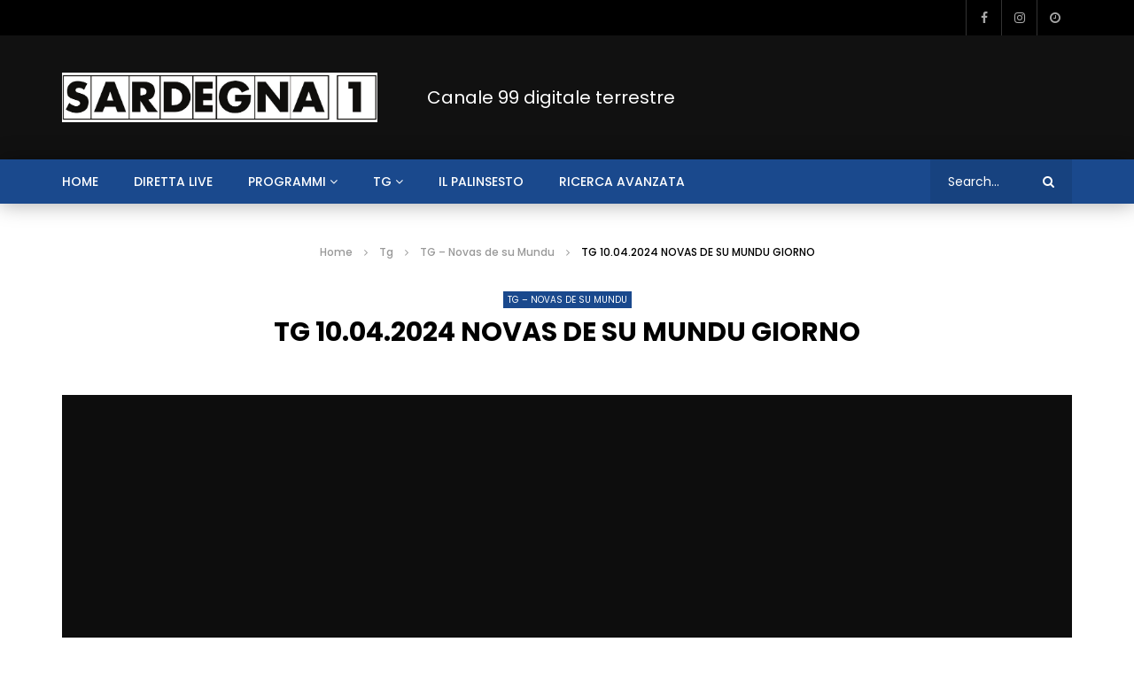

--- FILE ---
content_type: text/html; charset=UTF-8
request_url: https://www.sardegna1.it/tg/tg-novas-de-su-mundu/tg-10-04-2024-novas-de-su-mundu-giorno/
body_size: 40779
content:
<!doctype html>
<html lang="it-IT">

<head>
	<meta charset="UTF-8">
	<meta name="viewport" content="width=device-width, initial-scale=1, maximum-scale=1">	
	
<!-- Clickio Consent Main tag -->
<script async type="text/javascript" src="//clickiocmp.com/t/consent_226080.js"></script>
	
	<!-- Google Tag Manager -->
	<script>(function(w,d,s,l,i){w[l]=w[l]||[];w[l].push({'gtm.start':
	new Date().getTime(),event:'gtm.js'});var f=d.getElementsByTagName(s)[0],
	j=d.createElement(s),dl=l!='dataLayer'?'&l='+l:'';j.async=true;j.src=
	'https://www.googletagmanager.com/gtm.js?id='+i+dl;f.parentNode.insertBefore(j,f);
	})(window,document,'script','dataLayer','GTM-TZR2RMM');</script>
	<!-- End Google Tag Manager -->
    <meta property="og:type" content="video.other"><meta property="og:video:url" content="https://www.sardegna1.it/tg/tg-novas-de-su-mundu/tg-10-04-2024-novas-de-su-mundu-giorno/?video_embed=12634"><meta property="og:video:type" content="text/html"><meta property="og:video:width" content="1280"><meta property="og:video:height" content="720"><meta property="video:tag" content="2024"><meta property="video:tag" content="NOVAS DE SU MUNDU"><meta property="video:tag" content="TELEGIORNALE IN LINGUA SARDA – TG NOVAS DE SU MUNDU"><meta property="video:tag" content="Tg - Novas de su Mundu">	<link rel="profile" href="http://gmpg.org/xfn/11">
	<meta name='robots' content='index, follow, max-image-preview:large, max-snippet:-1, max-video-preview:-1' />

	<!-- This site is optimized with the Yoast SEO plugin v26.8 - https://yoast.com/product/yoast-seo-wordpress/ -->
	<title>TG 10.04.2024 NOVAS DE SU MUNDU GIORNO - Sardegna 1</title>
	<meta name="description" content="TELEGIORNALE IN LINGUA SARDA" />
	<link rel="canonical" href="https://www.sardegna1.it/tg/tg-novas-de-su-mundu/tg-10-04-2024-novas-de-su-mundu-giorno/" />
	<meta property="og:locale" content="it_IT" />
	<meta property="og:type" content="article" />
	<meta property="og:title" content="TG 10.04.2024 NOVAS DE SU MUNDU GIORNO" />
	<meta property="og:description" content="TELEGIORNALE IN LINGUA SARDA" />
	<meta property="og:url" content="https://www.sardegna1.it/tg/tg-novas-de-su-mundu/tg-10-04-2024-novas-de-su-mundu-giorno/" />
	<meta property="og:site_name" content="Sardegna 1" />
	<meta property="article:publisher" content="https://it-it.facebook.com/sardegnauno.televisione/" />
	<meta property="article:published_time" content="2024-04-10T13:30:00+00:00" />
	<meta property="og:image" content="https://www.sardegna1.it/wp-content/uploads/2023/11/tg-22-11-2023-novas-de-su-mundu.jpg" />
	<meta property="og:image:width" content="1920" />
	<meta property="og:image:height" content="1080" />
	<meta property="og:image:type" content="image/jpeg" />
	<meta name="author" content="c.manca" />
	<meta name="twitter:card" content="summary_large_image" />
	<meta name="twitter:label1" content="Scritto da" />
	<meta name="twitter:data1" content="c.manca" />
	<meta name="twitter:label2" content="Tempo di lettura stimato" />
	<meta name="twitter:data2" content="1 minuto" />
	<script type="application/ld+json" class="yoast-schema-graph">{"@context":"https://schema.org","@graph":[{"@type":"Article","@id":"https://www.sardegna1.it/tg/tg-novas-de-su-mundu/tg-10-04-2024-novas-de-su-mundu-giorno/#article","isPartOf":{"@id":"https://www.sardegna1.it/tg/tg-novas-de-su-mundu/tg-10-04-2024-novas-de-su-mundu-giorno/"},"author":{"name":"c.manca","@id":"https://www.sardegna1.it/#/schema/person/78128861575443692713d6d076079774"},"headline":"TG 10.04.2024 NOVAS DE SU MUNDU GIORNO","datePublished":"2024-04-10T13:30:00+00:00","mainEntityOfPage":{"@id":"https://www.sardegna1.it/tg/tg-novas-de-su-mundu/tg-10-04-2024-novas-de-su-mundu-giorno/"},"wordCount":10,"publisher":{"@id":"https://www.sardegna1.it/#organization"},"image":{"@id":"https://www.sardegna1.it/tg/tg-novas-de-su-mundu/tg-10-04-2024-novas-de-su-mundu-giorno/#primaryimage"},"thumbnailUrl":"https://www.sardegna1.it/wp-content/uploads/2023/11/tg-22-11-2023-novas-de-su-mundu.jpg","keywords":["2024","NOVAS DE SU MUNDU","TELEGIORNALE IN LINGUA SARDA – TG NOVAS DE SU MUNDU","Tg - Novas de su Mundu"],"articleSection":["TG – Novas de su Mundu"],"inLanguage":"it-IT"},{"@type":"WebPage","@id":"https://www.sardegna1.it/tg/tg-novas-de-su-mundu/tg-10-04-2024-novas-de-su-mundu-giorno/","url":"https://www.sardegna1.it/tg/tg-novas-de-su-mundu/tg-10-04-2024-novas-de-su-mundu-giorno/","name":"TG 10.04.2024 NOVAS DE SU MUNDU GIORNO - Sardegna 1","isPartOf":{"@id":"https://www.sardegna1.it/#website"},"primaryImageOfPage":{"@id":"https://www.sardegna1.it/tg/tg-novas-de-su-mundu/tg-10-04-2024-novas-de-su-mundu-giorno/#primaryimage"},"image":{"@id":"https://www.sardegna1.it/tg/tg-novas-de-su-mundu/tg-10-04-2024-novas-de-su-mundu-giorno/#primaryimage"},"thumbnailUrl":"https://www.sardegna1.it/wp-content/uploads/2023/11/tg-22-11-2023-novas-de-su-mundu.jpg","datePublished":"2024-04-10T13:30:00+00:00","description":"TELEGIORNALE IN LINGUA SARDA","breadcrumb":{"@id":"https://www.sardegna1.it/tg/tg-novas-de-su-mundu/tg-10-04-2024-novas-de-su-mundu-giorno/#breadcrumb"},"inLanguage":"it-IT","potentialAction":[{"@type":"ReadAction","target":["https://www.sardegna1.it/tg/tg-novas-de-su-mundu/tg-10-04-2024-novas-de-su-mundu-giorno/"]}]},{"@type":"ImageObject","inLanguage":"it-IT","@id":"https://www.sardegna1.it/tg/tg-novas-de-su-mundu/tg-10-04-2024-novas-de-su-mundu-giorno/#primaryimage","url":"https://www.sardegna1.it/wp-content/uploads/2023/11/tg-22-11-2023-novas-de-su-mundu.jpg","contentUrl":"https://www.sardegna1.it/wp-content/uploads/2023/11/tg-22-11-2023-novas-de-su-mundu.jpg","width":1920,"height":1080},{"@type":"BreadcrumbList","@id":"https://www.sardegna1.it/tg/tg-novas-de-su-mundu/tg-10-04-2024-novas-de-su-mundu-giorno/#breadcrumb","itemListElement":[{"@type":"ListItem","position":1,"name":"Home","item":"https://www.sardegna1.it/"},{"@type":"ListItem","position":2,"name":"TG 10.04.2024 NOVAS DE SU MUNDU GIORNO"}]},{"@type":"WebSite","@id":"https://www.sardegna1.it/#website","url":"https://www.sardegna1.it/","name":"Sardegna 1","description":"","publisher":{"@id":"https://www.sardegna1.it/#organization"},"potentialAction":[{"@type":"SearchAction","target":{"@type":"EntryPoint","urlTemplate":"https://www.sardegna1.it/?s={search_term_string}"},"query-input":{"@type":"PropertyValueSpecification","valueRequired":true,"valueName":"search_term_string"}}],"inLanguage":"it-IT"},{"@type":"Organization","@id":"https://www.sardegna1.it/#organization","name":"Sardegna 1","url":"https://www.sardegna1.it/","logo":{"@type":"ImageObject","inLanguage":"it-IT","@id":"https://www.sardegna1.it/#/schema/logo/image/","url":"https://www.sardegna1.it/wp-content/uploads/2022/03/logo-sardegna-1-social.png","contentUrl":"https://www.sardegna1.it/wp-content/uploads/2022/03/logo-sardegna-1-social.png","width":1200,"height":630,"caption":"Sardegna 1"},"image":{"@id":"https://www.sardegna1.it/#/schema/logo/image/"},"sameAs":["https://it-it.facebook.com/sardegnauno.televisione/","https://www.instagram.com/sardegna1tv/"]},{"@type":"Person","@id":"https://www.sardegna1.it/#/schema/person/78128861575443692713d6d076079774","name":"c.manca","image":{"@type":"ImageObject","inLanguage":"it-IT","@id":"https://www.sardegna1.it/#/schema/person/image/","url":"https://secure.gravatar.com/avatar/808744a530487c19bb4f87e3bda2d1d87169e5633ab8fcf105c9223da2dbfcd5?s=96&d=mm&r=g","contentUrl":"https://secure.gravatar.com/avatar/808744a530487c19bb4f87e3bda2d1d87169e5633ab8fcf105c9223da2dbfcd5?s=96&d=mm&r=g","caption":"c.manca"}}]}</script>
	<!-- / Yoast SEO plugin. -->


<link rel='dns-prefetch' href='//fonts.googleapis.com' />
<link rel="alternate" type="application/rss+xml" title="Sardegna 1 &raquo; Feed" href="https://www.sardegna1.it/feed/" />
<link rel="alternate" title="oEmbed (JSON)" type="application/json+oembed" href="https://www.sardegna1.it/wp-json/oembed/1.0/embed?url=https%3A%2F%2Fwww.sardegna1.it%2Ftg%2Ftg-novas-de-su-mundu%2Ftg-10-04-2024-novas-de-su-mundu-giorno%2F" />
<link rel="alternate" title="oEmbed (XML)" type="text/xml+oembed" href="https://www.sardegna1.it/wp-json/oembed/1.0/embed?url=https%3A%2F%2Fwww.sardegna1.it%2Ftg%2Ftg-novas-de-su-mundu%2Ftg-10-04-2024-novas-de-su-mundu-giorno%2F&#038;format=xml" />
<style id='wp-img-auto-sizes-contain-inline-css' type='text/css'>
img:is([sizes=auto i],[sizes^="auto," i]){contain-intrinsic-size:3000px 1500px}
/*# sourceURL=wp-img-auto-sizes-contain-inline-css */
</style>
<link rel='stylesheet' id='dashicons-css' href='https://www.sardegna1.it/wp-includes/css/dashicons.min.css?ver=6.9' type='text/css' media='all' />
<link rel='stylesheet' id='post-views-counter-frontend-css' href='https://www.sardegna1.it/wp-content/plugins/post-views-counter/css/frontend.css?ver=1.7.3' type='text/css' media='all' />
<style id='wp-emoji-styles-inline-css' type='text/css'>

	img.wp-smiley, img.emoji {
		display: inline !important;
		border: none !important;
		box-shadow: none !important;
		height: 1em !important;
		width: 1em !important;
		margin: 0 0.07em !important;
		vertical-align: -0.1em !important;
		background: none !important;
		padding: 0 !important;
	}
/*# sourceURL=wp-emoji-styles-inline-css */
</style>
<link rel='stylesheet' id='wp-block-library-css' href='https://www.sardegna1.it/wp-includes/css/dist/block-library/style.min.css?ver=6.9' type='text/css' media='all' />
<style id='classic-theme-styles-inline-css' type='text/css'>
/*! This file is auto-generated */
.wp-block-button__link{color:#fff;background-color:#32373c;border-radius:9999px;box-shadow:none;text-decoration:none;padding:calc(.667em + 2px) calc(1.333em + 2px);font-size:1.125em}.wp-block-file__button{background:#32373c;color:#fff;text-decoration:none}
/*# sourceURL=/wp-includes/css/classic-themes.min.css */
</style>
<style id='global-styles-inline-css' type='text/css'>
:root{--wp--preset--aspect-ratio--square: 1;--wp--preset--aspect-ratio--4-3: 4/3;--wp--preset--aspect-ratio--3-4: 3/4;--wp--preset--aspect-ratio--3-2: 3/2;--wp--preset--aspect-ratio--2-3: 2/3;--wp--preset--aspect-ratio--16-9: 16/9;--wp--preset--aspect-ratio--9-16: 9/16;--wp--preset--color--black: #000000;--wp--preset--color--cyan-bluish-gray: #abb8c3;--wp--preset--color--white: #ffffff;--wp--preset--color--pale-pink: #f78da7;--wp--preset--color--vivid-red: #cf2e2e;--wp--preset--color--luminous-vivid-orange: #ff6900;--wp--preset--color--luminous-vivid-amber: #fcb900;--wp--preset--color--light-green-cyan: #7bdcb5;--wp--preset--color--vivid-green-cyan: #00d084;--wp--preset--color--pale-cyan-blue: #8ed1fc;--wp--preset--color--vivid-cyan-blue: #0693e3;--wp--preset--color--vivid-purple: #9b51e0;--wp--preset--gradient--vivid-cyan-blue-to-vivid-purple: linear-gradient(135deg,rgb(6,147,227) 0%,rgb(155,81,224) 100%);--wp--preset--gradient--light-green-cyan-to-vivid-green-cyan: linear-gradient(135deg,rgb(122,220,180) 0%,rgb(0,208,130) 100%);--wp--preset--gradient--luminous-vivid-amber-to-luminous-vivid-orange: linear-gradient(135deg,rgb(252,185,0) 0%,rgb(255,105,0) 100%);--wp--preset--gradient--luminous-vivid-orange-to-vivid-red: linear-gradient(135deg,rgb(255,105,0) 0%,rgb(207,46,46) 100%);--wp--preset--gradient--very-light-gray-to-cyan-bluish-gray: linear-gradient(135deg,rgb(238,238,238) 0%,rgb(169,184,195) 100%);--wp--preset--gradient--cool-to-warm-spectrum: linear-gradient(135deg,rgb(74,234,220) 0%,rgb(151,120,209) 20%,rgb(207,42,186) 40%,rgb(238,44,130) 60%,rgb(251,105,98) 80%,rgb(254,248,76) 100%);--wp--preset--gradient--blush-light-purple: linear-gradient(135deg,rgb(255,206,236) 0%,rgb(152,150,240) 100%);--wp--preset--gradient--blush-bordeaux: linear-gradient(135deg,rgb(254,205,165) 0%,rgb(254,45,45) 50%,rgb(107,0,62) 100%);--wp--preset--gradient--luminous-dusk: linear-gradient(135deg,rgb(255,203,112) 0%,rgb(199,81,192) 50%,rgb(65,88,208) 100%);--wp--preset--gradient--pale-ocean: linear-gradient(135deg,rgb(255,245,203) 0%,rgb(182,227,212) 50%,rgb(51,167,181) 100%);--wp--preset--gradient--electric-grass: linear-gradient(135deg,rgb(202,248,128) 0%,rgb(113,206,126) 100%);--wp--preset--gradient--midnight: linear-gradient(135deg,rgb(2,3,129) 0%,rgb(40,116,252) 100%);--wp--preset--font-size--small: 13px;--wp--preset--font-size--medium: 20px;--wp--preset--font-size--large: 36px;--wp--preset--font-size--x-large: 42px;--wp--preset--spacing--20: 0.44rem;--wp--preset--spacing--30: 0.67rem;--wp--preset--spacing--40: 1rem;--wp--preset--spacing--50: 1.5rem;--wp--preset--spacing--60: 2.25rem;--wp--preset--spacing--70: 3.38rem;--wp--preset--spacing--80: 5.06rem;--wp--preset--shadow--natural: 6px 6px 9px rgba(0, 0, 0, 0.2);--wp--preset--shadow--deep: 12px 12px 50px rgba(0, 0, 0, 0.4);--wp--preset--shadow--sharp: 6px 6px 0px rgba(0, 0, 0, 0.2);--wp--preset--shadow--outlined: 6px 6px 0px -3px rgb(255, 255, 255), 6px 6px rgb(0, 0, 0);--wp--preset--shadow--crisp: 6px 6px 0px rgb(0, 0, 0);}:where(.is-layout-flex){gap: 0.5em;}:where(.is-layout-grid){gap: 0.5em;}body .is-layout-flex{display: flex;}.is-layout-flex{flex-wrap: wrap;align-items: center;}.is-layout-flex > :is(*, div){margin: 0;}body .is-layout-grid{display: grid;}.is-layout-grid > :is(*, div){margin: 0;}:where(.wp-block-columns.is-layout-flex){gap: 2em;}:where(.wp-block-columns.is-layout-grid){gap: 2em;}:where(.wp-block-post-template.is-layout-flex){gap: 1.25em;}:where(.wp-block-post-template.is-layout-grid){gap: 1.25em;}.has-black-color{color: var(--wp--preset--color--black) !important;}.has-cyan-bluish-gray-color{color: var(--wp--preset--color--cyan-bluish-gray) !important;}.has-white-color{color: var(--wp--preset--color--white) !important;}.has-pale-pink-color{color: var(--wp--preset--color--pale-pink) !important;}.has-vivid-red-color{color: var(--wp--preset--color--vivid-red) !important;}.has-luminous-vivid-orange-color{color: var(--wp--preset--color--luminous-vivid-orange) !important;}.has-luminous-vivid-amber-color{color: var(--wp--preset--color--luminous-vivid-amber) !important;}.has-light-green-cyan-color{color: var(--wp--preset--color--light-green-cyan) !important;}.has-vivid-green-cyan-color{color: var(--wp--preset--color--vivid-green-cyan) !important;}.has-pale-cyan-blue-color{color: var(--wp--preset--color--pale-cyan-blue) !important;}.has-vivid-cyan-blue-color{color: var(--wp--preset--color--vivid-cyan-blue) !important;}.has-vivid-purple-color{color: var(--wp--preset--color--vivid-purple) !important;}.has-black-background-color{background-color: var(--wp--preset--color--black) !important;}.has-cyan-bluish-gray-background-color{background-color: var(--wp--preset--color--cyan-bluish-gray) !important;}.has-white-background-color{background-color: var(--wp--preset--color--white) !important;}.has-pale-pink-background-color{background-color: var(--wp--preset--color--pale-pink) !important;}.has-vivid-red-background-color{background-color: var(--wp--preset--color--vivid-red) !important;}.has-luminous-vivid-orange-background-color{background-color: var(--wp--preset--color--luminous-vivid-orange) !important;}.has-luminous-vivid-amber-background-color{background-color: var(--wp--preset--color--luminous-vivid-amber) !important;}.has-light-green-cyan-background-color{background-color: var(--wp--preset--color--light-green-cyan) !important;}.has-vivid-green-cyan-background-color{background-color: var(--wp--preset--color--vivid-green-cyan) !important;}.has-pale-cyan-blue-background-color{background-color: var(--wp--preset--color--pale-cyan-blue) !important;}.has-vivid-cyan-blue-background-color{background-color: var(--wp--preset--color--vivid-cyan-blue) !important;}.has-vivid-purple-background-color{background-color: var(--wp--preset--color--vivid-purple) !important;}.has-black-border-color{border-color: var(--wp--preset--color--black) !important;}.has-cyan-bluish-gray-border-color{border-color: var(--wp--preset--color--cyan-bluish-gray) !important;}.has-white-border-color{border-color: var(--wp--preset--color--white) !important;}.has-pale-pink-border-color{border-color: var(--wp--preset--color--pale-pink) !important;}.has-vivid-red-border-color{border-color: var(--wp--preset--color--vivid-red) !important;}.has-luminous-vivid-orange-border-color{border-color: var(--wp--preset--color--luminous-vivid-orange) !important;}.has-luminous-vivid-amber-border-color{border-color: var(--wp--preset--color--luminous-vivid-amber) !important;}.has-light-green-cyan-border-color{border-color: var(--wp--preset--color--light-green-cyan) !important;}.has-vivid-green-cyan-border-color{border-color: var(--wp--preset--color--vivid-green-cyan) !important;}.has-pale-cyan-blue-border-color{border-color: var(--wp--preset--color--pale-cyan-blue) !important;}.has-vivid-cyan-blue-border-color{border-color: var(--wp--preset--color--vivid-cyan-blue) !important;}.has-vivid-purple-border-color{border-color: var(--wp--preset--color--vivid-purple) !important;}.has-vivid-cyan-blue-to-vivid-purple-gradient-background{background: var(--wp--preset--gradient--vivid-cyan-blue-to-vivid-purple) !important;}.has-light-green-cyan-to-vivid-green-cyan-gradient-background{background: var(--wp--preset--gradient--light-green-cyan-to-vivid-green-cyan) !important;}.has-luminous-vivid-amber-to-luminous-vivid-orange-gradient-background{background: var(--wp--preset--gradient--luminous-vivid-amber-to-luminous-vivid-orange) !important;}.has-luminous-vivid-orange-to-vivid-red-gradient-background{background: var(--wp--preset--gradient--luminous-vivid-orange-to-vivid-red) !important;}.has-very-light-gray-to-cyan-bluish-gray-gradient-background{background: var(--wp--preset--gradient--very-light-gray-to-cyan-bluish-gray) !important;}.has-cool-to-warm-spectrum-gradient-background{background: var(--wp--preset--gradient--cool-to-warm-spectrum) !important;}.has-blush-light-purple-gradient-background{background: var(--wp--preset--gradient--blush-light-purple) !important;}.has-blush-bordeaux-gradient-background{background: var(--wp--preset--gradient--blush-bordeaux) !important;}.has-luminous-dusk-gradient-background{background: var(--wp--preset--gradient--luminous-dusk) !important;}.has-pale-ocean-gradient-background{background: var(--wp--preset--gradient--pale-ocean) !important;}.has-electric-grass-gradient-background{background: var(--wp--preset--gradient--electric-grass) !important;}.has-midnight-gradient-background{background: var(--wp--preset--gradient--midnight) !important;}.has-small-font-size{font-size: var(--wp--preset--font-size--small) !important;}.has-medium-font-size{font-size: var(--wp--preset--font-size--medium) !important;}.has-large-font-size{font-size: var(--wp--preset--font-size--large) !important;}.has-x-large-font-size{font-size: var(--wp--preset--font-size--x-large) !important;}
:where(.wp-block-post-template.is-layout-flex){gap: 1.25em;}:where(.wp-block-post-template.is-layout-grid){gap: 1.25em;}
:where(.wp-block-term-template.is-layout-flex){gap: 1.25em;}:where(.wp-block-term-template.is-layout-grid){gap: 1.25em;}
:where(.wp-block-columns.is-layout-flex){gap: 2em;}:where(.wp-block-columns.is-layout-grid){gap: 2em;}
:root :where(.wp-block-pullquote){font-size: 1.5em;line-height: 1.6;}
/*# sourceURL=global-styles-inline-css */
</style>
<link rel='stylesheet' id='contact-form-7-css' href='https://www.sardegna1.it/wp-content/plugins/contact-form-7/includes/css/styles.css?ver=6.1.4' type='text/css' media='all' />
<link rel='stylesheet' id='pmpro_frontend_base-css' href='https://www.sardegna1.it/wp-content/plugins/paid-memberships-pro/css/frontend/base.css?ver=3.6.4' type='text/css' media='all' />
<link rel='stylesheet' id='pmpro_frontend_variation_1-css' href='https://www.sardegna1.it/wp-content/plugins/paid-memberships-pro/css/frontend/variation_1.css?ver=3.6.4' type='text/css' media='all' />
<link rel='stylesheet' id='priority-navigation-css' href='https://www.sardegna1.it/wp-content/plugins/vidorev-extensions/assets/front-end/priority-navigation/priority-nav-core.css?ver=2.9.9.9.9.9.6' type='text/css' media='all' />
<link rel='stylesheet' id='select2-css' href='https://www.sardegna1.it/wp-content/plugins/vidorev-extensions/assets/front-end/select2/select2.min.css?ver=2.9.9.9.9.9.6' type='text/css' media='all' />
<link rel='stylesheet' id='vidorev-plugin-css-css' href='https://www.sardegna1.it/wp-content/plugins/vidorev-extensions/assets/front-end/main.css?ver=2.9.9.9.9.9.6' type='text/css' media='all' />
<link rel='stylesheet' id='mediaelement-css' href='https://www.sardegna1.it/wp-includes/js/mediaelement/mediaelementplayer-legacy.min.css?ver=4.2.17' type='text/css' media='all' />
<link rel='stylesheet' id='wp-mediaelement-css' href='https://www.sardegna1.it/wp-includes/js/mediaelement/wp-mediaelement.min.css?ver=6.9' type='text/css' media='all' />
<link rel='stylesheet' id='fluidplayer-css' href='https://www.sardegna1.it/wp-content/plugins/vidorev-extensions/assets/front-end/fluidplayer/fluidplayer.min.css?ver=2.9.9.9.9.9.6' type='text/css' media='all' />
<link rel='stylesheet' id='plyrplayer-css' href='https://www.sardegna1.it/wp-content/plugins/vidorev-extensions/assets/front-end/plyr/plyr.css?ver=2.9.9.9.9.9.6' type='text/css' media='all' />
<link rel='stylesheet' id='extendify-utility-styles-css' href='https://www.sardegna1.it/wp-content/plugins/extendify/public/build/utility-minimum.css?ver=6.9' type='text/css' media='all' />
<link rel='stylesheet' id='parent-style-css' href='https://www.sardegna1.it/wp-content/themes/vidorev/style.css?ver=6.9' type='text/css' media='all' />
<link rel='stylesheet' id='font-awesome-css' href='https://www.sardegna1.it/wp-content/plugins/elementor/assets/lib/font-awesome/css/font-awesome.min.css?ver=4.7.0' type='text/css' media='all' />
<link rel='stylesheet' id='font-awesome-5-all-css' href='https://www.sardegna1.it/wp-content/themes/vidorev/css/font-awesome/css/all.min.css?ver=5.13.0' type='text/css' media='all' />
<link rel='stylesheet' id='font-awesome-4-shim-css' href='https://www.sardegna1.it/wp-content/themes/vidorev/css/font-awesome/css/v4-shims.min.css?ver=5.13.0' type='text/css' media='all' />
<link rel='stylesheet' id='jquery-slick-css' href='https://www.sardegna1.it/wp-content/themes/vidorev/css/slick/slick.css?ver=1.9.0' type='text/css' media='all' />
<link rel='stylesheet' id='jquery-malihu-scroll-css' href='https://www.sardegna1.it/wp-content/themes/vidorev/css/malihu/jquery.mCustomScrollbar.min.css?ver=3.1.5' type='text/css' media='all' />
<link rel='stylesheet' id='vidorev-extend-ie-css' href='https://www.sardegna1.it/wp-content/themes/vidorev/css/extend-ie/extend-ie.css?ver=1.0.0' type='text/css' media='all' />
<link rel='stylesheet' id='vidorev-style-css' href='https://www.sardegna1.it/wp-content/themes/vidorev-child/style.css?ver=6.9' type='text/css' media='all' />
<link rel='stylesheet' id='vidorev-google-font-css' href='//fonts.googleapis.com/css?family=Poppins%3A400%2C500%2C700&#038;display=swap&#038;ver=1.0.0' type='text/css' media='all' />
<link rel='stylesheet' id='beeteam368_obj_wes_style-css' href='https://www.sardegna1.it/wp-content/themes/vidorev/css/btwes.css?ver=1.0.0' type='text/css' media='all' />
<style id='beeteam368_obj_wes_style-inline-css' type='text/css'>
.categories-elm .categories-wrap a[data-cat-id="cat_111"]{color:#ffffff;background-color:#003a8c;}.categories-elm .categories-wrap a[data-cat-id="cat_79"]{color:#ffffff;background-color:#1a498d;}.categories-elm .categories-wrap a[data-cat-id="cat_80"]{color:#ffffff;background-color:#1a498d;}.categories-elm .categories-wrap a[data-cat-id="cat_81"]{color:#ffffff;background-color:#1a498d;}.categories-elm .categories-wrap a[data-cat-id="cat_83"]{color:#ffffff;background-color:#003a8c;}.categories-elm .categories-wrap a[data-cat-id="cat_90"]{color:#ffffff;background-color:#083f8c;}.categories-elm .categories-wrap a[data-cat-id="cat_1"]{color:#ffffff;background-color:#31558c;}.categories-elm .categories-wrap a[data-cat-id="cat_87"]{color:#ffffff;background-color:#0c418c;}.categories-elm .categories-wrap a[data-cat-id="cat_82"]{color:#ffffff;background-color:#0f438c;}.categories-elm .categories-wrap a[data-cat-id="cat_91"]{color:#ffffff;background-color:#234e8c;}.categories-elm .categories-wrap a[data-cat-id="cat_85"]{color:#ffffff;background-color:#234e8c;}.categories-elm .categories-wrap a[data-cat-id="cat_92"]{color:#ffffff;background-color:#2a528c;}.categories-elm .categories-wrap a[data-cat-id="cat_86"]{color:#ffffff;background-color:#36588c;}.categories-elm .categories-wrap a[data-cat-id="cat_89"]{color:#ffffff;background-color:#44608c;}.categories-elm .categories-wrap a[data-cat-id="cat_88"]{color:#ffffff;background-color:#4b648c;}.categories-elm .categories-wrap a[data-cat-id="cat_84"]{color:#ffffff;background-color:#4e668c;}.categories-elm .categories-wrap a[data-cat-id="cat_93"]{color:#ffffff;background-color:#3a5b8c;}.categories-elm .categories-wrap a[data-cat-id="cat_327"]{color:#ffffff;background-color:#1a498d;}.categories-elm .categories-wrap a[data-cat-id="cat_455"]{color:#ffffff;background-color:#003a8c;}.categories-elm .categories-wrap a[data-cat-id="cat_458"]{color:#ffffff;background-color:#1a498d;}.categories-elm .categories-wrap a[data-cat-id="cat_502"]{color:#ffffff;background-color:#003a8c;}.categories-elm .categories-wrap a[data-cat-id="cat_503"]{color:#ffffff;background-color:#003a8c;}.categories-elm .categories-wrap a[data-cat-id="cat_504"]{color:#ffffff;background-color:#003a8c;}.categories-elm .categories-wrap a[data-cat-id="cat_505"]{color:#ffffff;background-color:#003a8c;}.categories-elm .categories-wrap a[data-cat-id="cat_572"]{color:#ffffff;background-color:#1a498d;}.categories-elm .categories-wrap a[data-cat-id="cat_578"]{color:#ffffff;background-color:#0c418c;}.categories-elm .categories-wrap a[data-cat-id="cat_580"]{color:#ffffff;background-color:#0c418c;}.categories-elm .categories-wrap a[data-cat-id="cat_586"]{color:#ffffff;background-color:#234e8c;}.categories-elm .categories-wrap a[data-cat-id="cat_600"]{color:#ffffff;background-color:#003a8c;}.categories-elm .categories-wrap a[data-cat-id="cat_601"]{color:#ffffff;background-color:#003a8c;}.categories-elm .categories-wrap a[data-cat-id="cat_602"]{color:#ffffff;background-color:#003a8c;}.categories-elm .categories-wrap a[data-cat-id="cat_603"]{color:#ffffff;background-color:#003a8c;}.categories-elm .categories-wrap a[data-cat-id="cat_604"]{color:#ffffff;background-color:#003a8c;}.categories-elm .categories-wrap a[data-cat-id="cat_637"]{color:#ffffff;background-color:#003a8c;}.categories-elm .categories-wrap a[data-cat-id="cat_638"]{color:#ffffff;background-color:#00368c;}.categories-elm .categories-wrap a[data-cat-id="cat_639"]{color:#ffffff;background-color:#003a8c;}.categories-elm .categories-wrap a[data-cat-id="cat_640"]{color:#ffffff;background-color:#003a8c;}.categories-elm .categories-wrap a[data-cat-id="cat_641"]{color:#ffffff;background-color:#003a8c;}#vp-mobile-menu{background-color:#000000;}header.entry-header.movie-style{
							background-image: url("https://www.sardegna1.it/wp-content/themes/vidorev/img/film-background.jpg");								
						}
			a:focus {
				color: #1a498d;
			}
			a:hover {
				color: #1a498d;
			}
			a.main-color-udr{
				color: #1a498d;
			}			
			.dark-background a:focus {
				color: #1a498d;
			}
			.dark-background a:hover {
				color: #1a498d;
			}			
			button.white-style:hover, button.white-style:focus,
			input[type=button].white-style:hover,
			input[type=button].white-style:focus,
			input[type=submit].white-style:hover,
			input[type=submit].white-style:focus,
			input[type="reset"].white-style:hover,
			input[type="reset"].white-style:focus,
			.basic-button-default.white-style:hover,
			.basic-button-default.white-style:focus{
				color: #1a498d;
			}
			
			.global-single-content .like-dislike-toolbar-footer .ld-t-item-content:hover > span {
				color: #1a498d;
			}
			.global-single-content .like-dislike-toolbar-footer .ld-t-item-content.active-item > span {
				color: #1a498d;
			}
			
			.popular-video-footer .popular-video-content .block-left .vid-title-main {
				color: #1a498d;
			}
			
			.video-toolbar .toolbar-item-content:hover > span {
				color: #1a498d;
			}
			.video-toolbar .toolbar-item-content.active-item > span {
				color: #1a498d;
			}
			
			.top-watch-later-listing .remove-item-watch-later:hover {
				color: #1a498d;
			}
			
			.list-default .post-item.sticky .post-title a:not(:hover),
			.list-blog .post-item.sticky .post-title a:not(:hover){
				color: #1a498d;
			}
			
			#bbpress-forums ul.bbp-topics li.bbp-body p.bbp-topic-meta a.bbp-author-name,
			#bbpress-forums div.bbp-topic-author a.bbp-author-name,
			#bbpress-forums div.bbp-reply-author a.bbp-author-name,
			#bbpress-forums .bbp-topic-content ul.bbp-topic-revision-log a,
			#bbpress-forums .bbp-reply-content ul.bbp-topic-revision-log a,
			#bbpress-forums .bbp-reply-content ul.bbp-reply-revision-log a,
			#bbpress-forums div.bbp-template-notice p a.bbp-author-name,
			#bbpress-forums div.indicator-hint p a.bbp-author-name,
			.video-player-wrap .vidorev-membership-wrapper .vidorev-membership-content .membership-lock-text span.level-highlight,
			.pmpro_content_message,
			.pmpro_actionlinks a,
			.pmpro_actionlinks a:hover,
			small a,
			small a:hover,
			.dark-background small a,
			.dark-background small a:hover,
			#pmpro_form .pmpro_checkout h3 span.pmpro_checkout-h3-msg a,
			#pmpro_form .pmpro_checkout h3 span.pmpro_checkout-h3-msg a:hover,
			.woocommerce .product.type-product .product_meta > * a,
			body.header-vid-side div.asl_r .results .item span.highlighted,
			.woocommerce-info:before{
				color: #1a498d;
			}
			
			
			
			blockquote{
				border-left-color:#1a498d;
				border-right-color:#1a498d;
			}
			
			.alphabet-filter a.active-item {				
				border-color: #1a498d;
			}
			
			.dark-background .alphabet-filter a.active-item {				
				border-color: #1a498d;
			}
			
			.video-load-icon {				
				border-left-color:#1a498d;				
			}
			
			.dark-background .video-load-icon {				
				border-left-color: #1a498d;
			}
			
			.list-blog .post-item .bloglisting-read-more:hover,
			.video-player-wrap .vidorev-membership-wrapper .vidorev-membership-content .membership-lock-text span.level-highlight,
			.pmpro_content_message,
			.download-lightbox .download-listing .download-package .package-title{
				border-color: #1a498d;
			}
			
			.sc-playlist-wrapper{
				border-top-color:#1a498d;
				border-bottom-color:#1a498d;
			}
			
			.woocommerce-info{
				border-top-color:#1a498d;
			}
			
			
				.slider-container button[type="button"].slick-arrow:hover,
				.slider-container button[type="button"].slick-arrow:focus {
					background-color: #1a498d;
					background: linear-gradient(to left bottom, #1a498d 50%, #17427f 50%);
					background: -webkit-linear-gradient(to left bottom, #1a498d 50%, #17427f 50%);
					background: -moz-linear-gradient(to left bottom, #1a498d 50%, #17427f 50%);
				}
				.slider-container .sync-slider-small .sync-item:before {					
					background-color: #1a498d;
				}
				.sc-blocks-container .ajax-loading .video-load-icon {
					border-right-color: #1a498d;
					border-bottom-color: #1a498d;
				}
				.sc-blocks-container .filter-items .nav__dropdown .filter-item:hover {
					background-color: #1a498d;
				}
				.sc-blocks-container .filter-items .nav__dropdown .filter-item.active-item {
					background-color: #1a498d;
				}
				
			button:not([aria-controls]):not([aria-live]),
			input[type=button],
			input[type=submit],
			input[type="reset"],
			.basic-button-default,
			.next-content a,
			.prev-content a,
			.pmpro_btn, 
			.pmpro_btn:link, 
			.pmpro_content_message a, 
			.pmpro_content_message a:link,
			.pmpro_checkout .pmpro_btn,
			#nav-below.navigation a,
			.woocommerce #respond input#submit, 
			.woocommerce a.button, 
			.woocommerce button.button, 
			.woocommerce input.button{
				background-color: #1a498d;
				background: linear-gradient(to left bottom, #1a498d 50%, #17427f 50%);
				background: -webkit-linear-gradient(to left bottom, #1a498d 50%, #17427f 50%);
				background: -moz-linear-gradient(to left bottom, #1a498d 50%, #17427f 50%);
			}
			
			button:not([aria-controls]):not([aria-live]):visited,
			input[type=button]:visited,
			input[type=submit]:visited,
			input[type="reset"]:visited,
			.basic-button-default:visited,
			.next-content a:visited,
			.prev-content a:visited,
			.pmpro_btn:visited, 
			.pmpro_btn:link:visited, 
			.pmpro_content_message a:visited, 
			.pmpro_content_message a:link:visited,
			.pmpro_checkout .pmpro_btn:visited,
			#nav-below.navigation a:visited,
			.woocommerce #respond input#submit:visited, 
			.woocommerce a.button:visited, 
			.woocommerce button.button:visited, 
			.woocommerce input.button:visited{
				background-color: #1a498d;
				background: linear-gradient(to left bottom, #1a498d 50%, #17427f 50%);
				background: -webkit-linear-gradient(to left bottom, #1a498d 50%, #17427f 50%);
				background: -moz-linear-gradient(to left bottom, #1a498d 50%, #17427f 50%);
			}
			
			.main-nav{
				background-color: #1a498d;
			}
			
			.nav-menu > ul > li:hover > a{
				background-color: #17427f;
			}
			
			.nav-menu > ul > li.current-menu-ancestor:not(.top-megamenu) > a, .nav-menu > ul > li.current-menu-item:not(.top-megamenu) > a{				
				background-color: #17427f;
			}
			
			.nav-menu > ul > li ul li:hover > a {
				background-color: #1a498d;
			}
			
			.nav-menu > ul > li ul li.current-menu-ancestor > a, .nav-menu > ul > li ul li.current-menu-item > a{
				background-color: #1a498d;
			}
			
			@media (min-width: 992px) {
				.header-sport .top-nav {
					background-color: #1a498d;
				}
			}
			
			.top-search-box .top-search-box-wrapper .search-terms-textfield {				
				background-color: #17427f;				
			}
			
			.top-search-box .top-search-box-wrapper .search-terms-textfield:-webkit-autofill, 
			.top-search-box .top-search-box-wrapper .search-terms-textfield:-webkit-autofill:hover, 
			.top-search-box .top-search-box-wrapper .search-terms-textfield:-webkit-autofill:focus, 
			.top-search-box .top-search-box-wrapper .search-terms-textfield:focus:-webkit-autofill {
				background-color: #17427f !important;
				-webkit-box-shadow: 0 0 0 50px #17427f inset;
			}
			
			.vp-widget-post-layout.wg-single-slider .slick-dots > * > button:hover {
				background: #1a498d;
			}
			.vp-widget-post-layout.wg-single-slider .slick-dots > *.slick-active > button {
				background: #1a498d;
			}
			
			.list-blog .post-item .bloglisting-read-more:hover,
			.list-blog .post-item .bloglisting-read-more:hover:before, 
			.list-blog .post-item .bloglisting-read-more:hover:after{
				background-color: #1a498d;
			}
			
			.categories-elm .category-item,
			.dark-background .categories-elm .category-item{
				background-color: #1a498d;	
			}
			
			.widget .widget-title > span:not(.widget-arrow):after{
				background-color: #1a498d;	
			}
			
			.widget.widget_wysija .widget_wysija_cont .error,
			.widget.widget_wysija .widget_wysija_cont .xdetailed-errors {
				background-color: #1a498d;				
			}
			
			.post-item-wrap:hover .video-icon {
				background-color: #1a498d;
			}
			
			.blog-pic-wrap:hover .video-icon {
				background-color: #1a498d;
			}
			
			.video-icon.alway-active {
				background-color: #1a498d;
			}
			
			@keyframes videoiconclick {
				from {
					transform: scale3d(1, 1, 1);
					background-color: #1a498d;
				}
				50% {
					transform: scale3d(1.1, 1.1, 1.1);
					background-color: rgba(0, 0, 0, 0.5);
				}
				to {
					transform: scale3d(1, 1, 1);
					background-color: #1a498d;
				}
			}
			@-webkit-keyframes videoiconclick {
				from {
					transform: scale3d(1, 1, 1);
					background-color: #1a498d;
				}
				50% {
					transform: scale3d(1.1, 1.1, 1.1);
					background-color: rgba(0, 0, 0, 0.5);
				}
				to {
					transform: scale3d(1, 1, 1);
					background-color: #1a498d;
				}
			}
			
			.watch-later-icon:hover {
				background-color: #1a498d;
			}
			.watch-later-icon.active-item {
				background-color: #1a498d;
			}
			
			.blog-pagination .wp-pagenavi-wrapper .wp-pagenavi .current,
			.blog-pagination .wp-pagenavi-wrapper .wp-pagenavi a:hover,
			.woocommerce nav.woocommerce-pagination .page-numbers li > *.current, 
			.woocommerce nav.woocommerce-pagination .page-numbers li > *:hover,
			.woocommerce nav.woocommerce-pagination .page-numbers li > *:focus {
				background-color: #1a498d;
				background: linear-gradient(to left bottom, #1a498d 50%, #17427f 50%);
				background: -webkit-linear-gradient(to left bottom, #1a498d 50%, #17427f 50%);
				background: -moz-linear-gradient(to left bottom, #1a498d 50%, #17427f 50%);
			}
			
			.infinite-la-fire {
				color: #1a498d;				
			}
			
			body.active-alphabet-filter .alphabet-filter-icon {
				background-color: #1a498d;
			}
			
			.alphabet-filter a.active-item {
				background-color: #1a498d;
			}
			
			.dark-background .alphabet-filter a.active-item {
				background-color: #1a498d;
			}
			
			.single-image-gallery .slick-dots > * > button:hover {
				background: #1a498d;
			}
			.single-image-gallery .slick-dots > *.slick-active > button {
				background: #1a498d;
			}
			
			.popular-video-footer .popular-video-content .slider-popular-container .slick-arrow:hover {
				background-color: #1a498d;
				background: linear-gradient(to left bottom, #1a498d 50%, #17427f 50%);
				background: -webkit-linear-gradient(to left bottom, #1a498d 50%, #17427f 50%);
				background: -moz-linear-gradient(to left bottom, #1a498d 50%, #17427f 50%);
			}
			
			.auto-next-icon.active-item {
				background-color: #1a498d;
			}
			
			.auto-next-icon.big-style.active-item {
				background-color: #1a498d;
			}
			
			.video-player-wrap .autoplay-off-elm:hover .video-icon {
				background-color: #1a498d;
			}
			
			.video-player-wrap .player-muted:after {				
				background-color: #1a498d;				
			}
			
			.video-lightbox-wrapper .listing-toolbar .toolbar-item.active-item:after {
				background-color: #1a498d;
			}
			
			body .cleanlogin-notification.error,
			body .cleanlogin-notification.success {				
				background: #1a498d;				
			}
			
			.nav-menu > ul > li.top-megamenu > ul .megamenu-menu > *:first-child .megamenu-item-heading:not(.hidden-item),
			.nav-menu > ul > li.top-megamenu > ul .megamenu-menu .megamenu-item-heading:hover, 
			.nav-menu > ul > li.top-megamenu > ul .megamenu-menu .megamenu-item-heading.active-item{
				background-color: #1a498d;
			}
			
			#user-submitted-posts #usp_form div#usp-error-message.usp-callout-failure,
			#user-submitted-posts #usp_form div#usp-error-message .usp-error,
			#user-submitted-posts #usp_form ul.parsley-errors-list.filled li.parsley-required{
				background-color: #1a498d;
			}
			
			
			#bbpress-forums li.bbp-header{
				background: #1a498d;
			}
			#bbpress-forums div.bbp-breadcrumb ~ span#subscription-toggle .is-subscribed a.subscription-toggle{
				background-color: #1a498d;
			}
			
			.img-lightbox-icon:hover:after{
				background-color: #1a498d;
			}
			
			.video-sub-toolbar .toolbar-item-content.view-like-information .like-dislike-bar > span,
			.video-sub-toolbar .item-button:hover,
			.video-sub-toolbar .toolbar-item-content .report-form .report-info.report-no-data, 
			.video-sub-toolbar .toolbar-item-content .report-form .report-info.report-error,
			.director-element.single-element .actor-element-title span:after, 
			.director-element.single-element .director-element-title span:after, 
			.actor-element.single-element .actor-element-title span:after, 
			.actor-element.single-element .director-element-title span:after,
			.series-wrapper .series-item.active-item,
			.single-post-video-full-width-wrapper .series-wrapper .series-item.active-item,
			.video-player-wrap .other-ads-container .skip-ad .skip-text,
			.video-toolbar .toolbar-item-content.free-files-download,
			.woocommerce .widget_price_filter .ui-slider .ui-slider-handle,
			.woocommerce .widget_price_filter .ui-slider .ui-slider-range,
			.woocommerce div.product .woocommerce-tabs ul.tabs li:hover, 
			.woocommerce div.product .woocommerce-tabs ul.tabs li.active,
			.dark-background.woocommerce div.product .woocommerce-tabs ul.tabs li:hover, 
			.dark-background.woocommerce div.product .woocommerce-tabs ul.tabs li.active, 
			.dark-background .woocommerce div.product .woocommerce-tabs ul.tabs li:hover, 
			.dark-background .woocommerce div.product .woocommerce-tabs ul.tabs li.active,
			.duration-text .rating-average-dr,
			.slider-container.slider-9 .mCSB_scrollTools .mCSB_dragger .mCSB_dragger_bar,
			body.header-vid-side div.asl_r .mCSBap_scrollTools .mCSBap_dragger .mCSBap_dragger_bar,
			.slider-container.slider-9 .os-theme-dark .os-scrollbar > .os-scrollbar-track > .os-scrollbar-handle,
			.slider-container.slider-9 .os-theme-dark .os-scrollbar:hover > .os-scrollbar-track > .os-scrollbar-handle, 
			.slider-container.slider-9 .os-theme-dark .os-scrollbar > .os-scrollbar-track > .os-scrollbar-handle.active{
				background-color: #1a498d;
			}
			
/*# sourceURL=beeteam368_obj_wes_style-inline-css */
</style>
<link rel='stylesheet' id='wpdreams-asl-basic-css' href='https://www.sardegna1.it/wp-content/plugins/ajax-search-lite/css/style.basic.css?ver=4.13.4' type='text/css' media='all' />
<style id='wpdreams-asl-basic-inline-css' type='text/css'>

					div[id*='ajaxsearchlitesettings'].searchsettings .asl_option_inner label {
						font-size: 0px !important;
						color: rgba(0, 0, 0, 0);
					}
					div[id*='ajaxsearchlitesettings'].searchsettings .asl_option_inner label:after {
						font-size: 11px !important;
						position: absolute;
						top: 0;
						left: 0;
						z-index: 1;
					}
					.asl_w_container {
						width: 100%;
						margin: 0px 0px 0px 0px;
						min-width: 200px;
					}
					div[id*='ajaxsearchlite'].asl_m {
						width: 100%;
					}
					div[id*='ajaxsearchliteres'].wpdreams_asl_results div.resdrg span.highlighted {
						font-weight: bold;
						color: rgb(217, 49, 43);
						background-color: rgba(238, 238, 238, 1);
					}
					div[id*='ajaxsearchliteres'].wpdreams_asl_results .results img.asl_image {
						width: 70px;
						height: 70px;
						object-fit: cover;
					}
					div[id*='ajaxsearchlite'].asl_r .results {
						max-height: none;
					}
					div[id*='ajaxsearchlite'].asl_r {
						position: absolute;
					}
				
							.asl_w, .asl_w * {font-family:&quot;poppins&quot; !important;}
							.asl_m input[type=search]::placeholder{font-family:&quot;poppins&quot; !important;}
							.asl_m input[type=search]::-webkit-input-placeholder{font-family:&quot;poppins&quot; !important;}
							.asl_m input[type=search]::-moz-placeholder{font-family:&quot;poppins&quot; !important;}
							.asl_m input[type=search]:-ms-input-placeholder{font-family:&quot;poppins&quot; !important;}
						
						.asl_m, .asl_m .probox {
							background-color: rgba(184, 0, 0, 1) !important;
							background-image: none !important;
							-webkit-background-image: none !important;
							-ms-background-image: none !important;
						}
					
						.asl_m .probox svg {
							fill: rgb(255, 255, 255) !important;
						}
						.asl_m .probox .innericon {
							background-color: rgba(159, 0, 0, 1) !important;
							background-image: none !important;
							-webkit-background-image: none !important;
							-ms-background-image: none !important;
						}
					
						div.asl_r.asl_w.vertical .results .item::after {
							display: block;
							position: absolute;
							bottom: 0;
							content: '';
							height: 1px;
							width: 100%;
							background: #D8D8D8;
						}
						div.asl_r.asl_w.vertical .results .item.asl_last_item::after {
							display: none;
						}
					
/*# sourceURL=wpdreams-asl-basic-inline-css */
</style>
<link rel='stylesheet' id='wpdreams-asl-instance-css' href='https://www.sardegna1.it/wp-content/plugins/ajax-search-lite/css/style-simple-red.css?ver=4.13.4' type='text/css' media='all' />
<link rel='stylesheet' id='wp-pagenavi-css' href='https://www.sardegna1.it/wp-content/plugins/wp-pagenavi/pagenavi-css.css?ver=2.70' type='text/css' media='all' />
<script type="text/javascript" src="https://www.sardegna1.it/wp-includes/js/jquery/jquery.min.js?ver=3.7.1" id="jquery-core-js"></script>
<script type="text/javascript" src="https://www.sardegna1.it/wp-includes/js/jquery/jquery-migrate.min.js?ver=3.4.1" id="jquery-migrate-js"></script>
<script type="text/javascript" id="beeteam368_obj_wes-js-extra">
/* <![CDATA[ */
var vidorev_jav_plugin_js_object = {"youtube_library_url":"https://www.youtube.com/iframe_api","vimeo_library_url":"https://player.vimeo.com/api/player.js","dailymotion_library_url":"https://api.dmcdn.net/all.js","facebook_library_url":"https://connect.facebook.net/en_US/sdk.js?ver=6.0#xfbml=1&version=v6.0","twitch_library_url":"https://player.twitch.tv/js/embed/v1.js","google_ima_library_url":"https://imasdk.googleapis.com/js/sdkloader/ima3.js","google_adsense_library_url":"https://pagead2.googlesyndication.com/pagead/js/adsbygoogle.js","jwplayer_library_url":"","mediaelement_library_url":"https://www.sardegna1.it/wp-content/plugins/vidorev-extensions/assets/front-end/mediaelement/mediaelement.all.js","fluidplayer_library_url":"https://www.sardegna1.it/wp-content/plugins/vidorev-extensions/assets/front-end/fluidplayer/fluidplayer.min.v25.js","plyr_library_url":"https://www.sardegna1.it/wp-content/plugins/vidorev-extensions/assets/front-end/plyr/plyr.min.js","imdb_logo_url":"https://www.sardegna1.it/wp-content/plugins/vidorev-extensions/assets/front-end/img/IMDB_Logo","youtube_rel":"no","youtube_modestbranding":"yes","youtube_showinfo":"yes","youtube_broadcasts_params":[],"hls_library_url":"https://www.sardegna1.it/wp-content/plugins/vidorev-extensions/assets/front-end/fluidplayer/hls.min.js","mpd_library_url":"https://www.sardegna1.it/wp-content/plugins/vidorev-extensions/assets/front-end/fluidplayer/dash.mediaplayer.min.js"};
var vidorev_jav_plugin_video_ads_object = [];
var vidorev_jav_plugin_fluidplayer_object = [];
var vidorev_jav_plugin_video_ads_object_post = {"vid_ads_m_video_ads":"","vid_ads_m_video_ads_type":"","vid_ads_m_group_google_ima":"","vid_ads_m_group_image":"","vid_ads_m_group_html5_video":"","vid_ads_m_group_html":"","vid_ads_m_group_dynamic":[{"vid_ads_m_dynamic_type":"image","vid_ads_m_dynamic_size_desktop":"336x280","vid_ads_m_dynamic_size_mobile":"300x250","vid_ads_m_dynamic_vertial_align":"bottom"}],"vid_ads_m_time_to_show_ads":"","vid_ads_m_time_skip_ads":"","vid_ads_m_time_to_hide_ads":"","vid_ads_m_vpaid_mode":"no","vid_ads_m_vast_preroll":"","vid_ads_m_vast_postroll":"","vid_ads_m_vast_pauseroll":"","vid_ads_m_vast_midroll":[{"vid_ads_m_vast_timer_seconds":"50"}]};
var vidorev_jav_js_object = {"admin_ajax":"https://www.sardegna1.it/wp-admin/admin-ajax.php","query_vars":{"page":0,"name":"tg-10-04-2024-novas-de-su-mundu-giorno","category_name":"tg/tg-novas-de-su-mundu","error":"","m":"","p":0,"post_parent":"","subpost":"","subpost_id":"","attachment":"","attachment_id":0,"pagename":"","page_id":0,"second":"","minute":"","hour":"","day":0,"monthnum":0,"year":0,"w":0,"tag":"","cat":"","tag_id":"","author":"","author_name":"","feed":"","tb":"","paged":0,"meta_key":"","meta_value":"","preview":"","s":"","sentence":"","title":"","fields":"all","menu_order":"","embed":"","category__in":[],"category__not_in":[],"category__and":[],"post__in":[],"post__not_in":[],"post_name__in":[],"tag__in":[],"tag__not_in":[],"tag__and":[],"tag_slug__in":[],"tag_slug__and":[],"post_parent__in":[],"post_parent__not_in":[],"author__in":[],"author__not_in":[],"search_columns":[],"ignore_sticky_posts":false,"suppress_filters":false,"cache_results":true,"update_post_term_cache":true,"update_menu_item_cache":false,"lazy_load_term_meta":true,"update_post_meta_cache":true,"post_type":"","posts_per_page":10,"nopaging":false,"comments_per_page":"50","no_found_rows":false,"order":"DESC"},"video_auto_play":"on","vid_auto_play_mute":"off","number_format":"full","single_post_comment_type":"wp","origin_url":"https://www.sardegna1.it","is_user_logged_in":"","video_lightbox_suggested":"on","video_lightbox_comments":"off","translate_close":"Close","translate_suggested":"Suggeriti","translate_comments":"Commenti","translate_auto_next":"Successivo","translate_loading":"Caricamento in corso","translate_public_comment":"Aggiungi un commento","translate_post_comment":"Commenti","translate_reset":"Cancella","translate_login_comment":"Effettua il login per inserire un commento","translate_text_load_ad":"Caricamento pubblicit\u00e0...","translate_skip_ad":"Skip Ad","translate_skip_ad_in":"Skip ad in","translate_up_next":"Up next","translate_cancel":"cancel","translate_reported":"Reported","translate_confirm_delete":"Are you sure you want to delete this item?","translate_delete_success":"The post has been deleted.","translate_loading_preview":"Loading Preview","translate_currently_offline":"Currently Offline","translate_live_or_ended":"Live Streaming or Ended","theme_image_ratio":"","single_video_network":"embeded-code","single_video_source":"","single_video_youtube_playlist_id":"","single_video_url":"","player_library":"vp","plyr_player":"off","single_video_streaming":"","vm_video_ratio":"16:9","vm_video_ratio_mobile":"16:9","single_video_network_library_setup":"yes","security":"d48eb14c9e","login_url":"http://xuhnord.cluster031.hosting.ovh.net/index.php/login/","scrollbar_library":"malihu"};
var vidorev_jav_js_preview = [];
//# sourceURL=beeteam368_obj_wes-js-extra
/* ]]> */
</script>
<script type="text/javascript" src="https://www.sardegna1.it/wp-content/plugins/vidorev-extensions/assets/front-end/btwes.js?ver=1.0.0" id="beeteam368_obj_wes-js"></script>
<script type="text/javascript" src="https://www.sardegna1.it/wp-content/themes/vidorev/js/lazysizes.min.js?ver=5.0.0" id="lazysizes-js"></script>
<link rel="https://api.w.org/" href="https://www.sardegna1.it/wp-json/" /><link rel="alternate" title="JSON" type="application/json" href="https://www.sardegna1.it/wp-json/wp/v2/posts/12634" /><link rel="EditURI" type="application/rsd+xml" title="RSD" href="https://www.sardegna1.it/xmlrpc.php?rsd" />
<meta name="generator" content="WordPress 6.9" />
<link rel='shortlink' href='https://www.sardegna1.it/?p=12634' />
<meta name="generator" content="Redux 4.5.10" /><style id="pmpro_colors">:root {
	--pmpro--color--base: #ffffff;
	--pmpro--color--contrast: #222222;
	--pmpro--color--accent: #0c3d54;
	--pmpro--color--accent--variation: hsl( 199,75%,28.5% );
	--pmpro--color--border--variation: hsl( 0,0%,91% );
}</style>				<link rel="preconnect" href="https://fonts.gstatic.com" crossorigin />
				<link rel="preload" as="style" href="//fonts.googleapis.com/css?family=Open+Sans&display=swap" />
								<link rel="stylesheet" href="//fonts.googleapis.com/css?family=Open+Sans&display=swap" media="all" />
				<meta name="generator" content="Elementor 3.34.2; features: additional_custom_breakpoints; settings: css_print_method-external, google_font-enabled, font_display-auto">
			<style>
				.e-con.e-parent:nth-of-type(n+4):not(.e-lazyloaded):not(.e-no-lazyload),
				.e-con.e-parent:nth-of-type(n+4):not(.e-lazyloaded):not(.e-no-lazyload) * {
					background-image: none !important;
				}
				@media screen and (max-height: 1024px) {
					.e-con.e-parent:nth-of-type(n+3):not(.e-lazyloaded):not(.e-no-lazyload),
					.e-con.e-parent:nth-of-type(n+3):not(.e-lazyloaded):not(.e-no-lazyload) * {
						background-image: none !important;
					}
				}
				@media screen and (max-height: 640px) {
					.e-con.e-parent:nth-of-type(n+2):not(.e-lazyloaded):not(.e-no-lazyload),
					.e-con.e-parent:nth-of-type(n+2):not(.e-lazyloaded):not(.e-no-lazyload) * {
						background-image: none !important;
					}
				}
			</style>
			<link rel="icon" href="https://www.sardegna1.it/wp-content/uploads/2022/03/cropped-favicon-32x32.jpg" sizes="32x32" />
<link rel="icon" href="https://www.sardegna1.it/wp-content/uploads/2022/03/cropped-favicon-192x192.jpg" sizes="192x192" />
<link rel="apple-touch-icon" href="https://www.sardegna1.it/wp-content/uploads/2022/03/cropped-favicon-180x180.jpg" />
<meta name="msapplication-TileImage" content="https://www.sardegna1.it/wp-content/uploads/2022/03/cropped-favicon-270x270.jpg" />
		<style type="text/css" id="wp-custom-css">
			.post-meta-wrap .author,
.post-meta-wrap .comment-count,
.post-meta-wrap .view-count,
.post-meta-wrap .date-time
{
	display:none;
}

.social-block li:last-child{
	display:none;
}

.top-ad-wrap{
	color:#fff;
	font-size:20px;
}

.wp-block-column{
    word-break: normal;
    overflow-wrap: normal;
}

.wp-block-table .has-fixed-layout td{
	 word-break: normal;
}		</style>
			
	<script type="text/javascript" src="//player.wowza.com/player/latest/wowzaplayer.min.js"></script>
</head>

<body class="pmpro-variation_1 wp-singular post-template-default single single-post postid-12634 single-format-video wp-theme-vidorev wp-child-theme-vidorev-child pmpro-body-has-access  sticky-menu-on sticky-behavior-up sticky-sidebar-on is-sidebar sidebar-right header-vid-default beeteam368 elementor-default elementor-kit-8">
	<!-- Google Tag Manager (noscript) -->
	<noscript><iframe src="https://www.googletagmanager.com/ns.html?id=GTM-TZR2RMM"
	height="0" width="0" style="display:none;visibility:hidden"></iframe></noscript>
	<!-- End Google Tag Manager (noscript) -->
		<script defer data-cfasync='false' src='https://s.clickiocdn.com/t/226080_wv.js'></script>
	<div id="site-wrap-parent" class="site-wrap-parent site-wrap-parent-control">
		
					
		<div id="site-wrap-children" class="site-wrap-children site-wrap-children-control">
			
                        
				                
                <header id="site-header" class="site-header header-default site-header-control">
					<div class="top-nav top-nav-control dark-background">
	<div class="site__container fullwidth-vidorev-ctrl container-control">
		<div class="site__row auto-width">
			
						
			<div class="site__col float-left top-videos">
				<div class="top-video-content">
					<div class="top-video-wrap">
											</div>
				</div>								
			</div>
			
			
			<div class="site__col float-right top-social">
				<div class="top-social-content">
							<ul class="social-block s-grid nav-style">
							<li class="facebook-link">
					<a href="https://it-it.facebook.com/sardegnauno.televisione/" title="Facebook" target="_blank">	
						<span class="icon">
							<i class="fa fa-facebook"></i>
						</span>							
					</a>
				</li>
							<li class="instagram-link">
					<a href="https://www.instagram.com/sardegna1tv/" title="Instagram" target="_blank">	
						<span class="icon">
							<i class="fa fa-instagram"></i>
						</span>							
					</a>
				</li>
							<li class="watch-later-elm">
					<a href="https://www.sardegna1.it/guarda-piu-tardi/" title="Guarda più tardi" class="top-watch-dropdown">
						<span class="icon">
							<i class="fa fa-clock-o" aria-hidden="true"></i>
							<span class="hasVideos-control"></span>
						</span>						
					</a>
					
								<ul class="top-watch-later-listing top-watch-later-listing-control dark-background">
				<li class="top-watch-later-items top-watch-later-control no-video"></li>
				<li class="watch-no-video">
					<div>
						<i class="fa fa-file-video-o" aria-hidden="true"></i><br>
						No videos yet!<br>
						Clicca su &quot;Guarda più tardi&quot; per aggiungere il video<br>						
					</div>
				</li>
				<li class="view-all-hyperlink view-all-hyperlink-control">
										<a href="https://www.sardegna1.it/guarda-piu-tardi/" title="View All Videos" class="basic-button basic-button-default">
						<span>View all videos</span> &nbsp; <i class="fa fa-play" aria-hidden="true"></i>
					</a>
				</li>
			</ul>
								
				</li>
			            	<li class="watch-later-elm">
					<a href="#" title="Notifications" class="top-watch-dropdown">
						<span class="icon">
							<i class="fa fa-bell" aria-hidden="true"></i>	
                            <span class=""></span>						
						</span>						
					</a>
					
								<ul class="top-watch-later-listing dark-background">
				<li class="top-watch-later-items no-video"></li>
				<li class="watch-no-video">
					<div>
						<i class="fa fa-file-video-o" aria-hidden="true"></i><br>					
						                        	Don&#039;t miss new videos<br>
							Sign in to see updates from your favourite channels<br><br>
                                                    <br>						
					</div>
				</li>				
			</ul>
								
				</li>
            		</ul>
												
				</div>
			</div>
			
						
		</div>
	</div>		
</div>

<div class="top-content">
	<div class="site__container fullwidth-vidorev-ctrl container-control">
		<div class="site__row auto-width">
			
			<div class="site__col float-left nav-logo">
				<div class="nav-logo-img">
					<a href="https://www.sardegna1.it/" title="Sardegna 1" class="logo-link">
									<img src="/wp-content/uploads/2022/04/logo-sardegna-1.jpg" alt="Sardegna 1" class="main-logo" width="auto" height="auto">
					<img src="https://www.sardegna1.it/wp-content/uploads/2022/04/logo-sardegna-1-1.jpg" alt="Sardegna 1" class="main-logo-mobile" width="auto" height="auto">
					<img src="/wp-content/uploads/2022/04/LOGO-SARDEGNA-1-sticky.jpg" alt="Sardegna 1" class="sticky-logo" width="auto" height="auto">
							</a>
				</div>
			</div>			
			
			<div class="site__col float-right top-ad">
							<div class="top-ad-content">
				<div class="top-ad-wrap">	
					Canale 99 digitale terrestre				</div>
			</div>
					</div>
		</div>
	</div>
</div>

	

<div class="nav-wrap nav-wrap-control">
	<div class="main-nav main-nav-control">
		<div class="site__container fullwidth-vidorev-ctrl container-control">
			<div class="site__row auto-width">
				
				<div class="site__col float-left nav-logo">
					<div class="nav-logo-img">
						<a href="https://www.sardegna1.it/" title="Sardegna 1" class="logo-link">
										<img src="/wp-content/uploads/2022/04/logo-sardegna-1.jpg" alt="Sardegna 1" class="main-logo" width="auto" height="auto">
					<img src="https://www.sardegna1.it/wp-content/uploads/2022/04/logo-sardegna-1-1.jpg" alt="Sardegna 1" class="main-logo-mobile" width="auto" height="auto">
					<img src="/wp-content/uploads/2022/04/LOGO-SARDEGNA-1-sticky.jpg" alt="Sardegna 1" class="sticky-logo" width="auto" height="auto">
								</a>
					</div>
				</div>
				
				<div class="site__col float-left nav-menu nav-menu-control navigation-font">
					<ul>
						<li id="menu-item-4595" class="menu-item menu-item-type-post_type menu-item-object-page menu-item-home menu-item-4595"><a href="https://www.sardegna1.it/">HOME</a></li>
<li id="menu-item-4621" class="menu-item menu-item-type-post_type menu-item-object-post menu-item-4621"><a href="https://www.sardegna1.it/live/diretta-live/">Diretta Live</a></li>
<li id="menu-item-4596" class="menu-item menu-item-type-custom menu-item-object-custom menu-item-has-children menu-item-4596 top-megamenu"><a href="#">Programmi</a>
<ul class="sub-menu"><li class='megamenu-wrapper megamenu-wrapper-control dark-background'><ul class='megamenu-menu body-typography'>
	<li id="menu-item-15465" class="menu-item menu-item-type-taxonomy menu-item-object-category menu-item-15465"><h3 class="megamenu-item-heading h7 megamenu-item-control" data-id="637-73111"><a href="https://www.sardegna1.it/programmi/giogagio-stagione3/">Giogagiò – Stagione 3</a></h3></li>
	<li id="menu-item-9558" class="menu-item menu-item-type-taxonomy menu-item-object-category menu-item-9558"><h3 class="megamenu-item-heading h7 megamenu-item-control" data-id="586-30044"><a href="https://www.sardegna1.it/programmi/itinerari-di-sardegna-caminusu-de-sardigna/">Itinerari di Sardegna – Caminusu de Sardigna</a></h3></li>
	<li id="menu-item-7972" class="menu-item menu-item-type-taxonomy menu-item-object-category menu-item-7972"><h3 class="megamenu-item-heading h7 megamenu-item-control" data-id="501-65858"><a href="https://www.sardegna1.it/programmi/giogagio/">Giogagiò &#8211; Stagione 1</a></h3></li>
	<li id="menu-item-12708" class="menu-item menu-item-type-taxonomy menu-item-object-category menu-item-12708"><h3 class="megamenu-item-heading h7 megamenu-item-control" data-id="600-5679"><a href="https://www.sardegna1.it/programmi/giogagio-stagione2/">Giogagiò &#8211; Stagione 2</a></h3></li>
	<li id="menu-item-6554" class="menu-item menu-item-type-taxonomy menu-item-object-category menu-item-6554"><h3 class="megamenu-item-heading h7 megamenu-item-control" data-id="455-47885"><a href="https://www.sardegna1.it/programmi/amanutenta/">Amanutenta</a></h3></li>
	<li id="menu-item-4597" class="menu-item menu-item-type-taxonomy menu-item-object-category menu-item-4597"><h3 class="megamenu-item-heading h7 megamenu-item-control" data-id="83-64804"><a href="https://www.sardegna1.it/programmi/ballo/">Ballo</a></h3></li>
	<li id="menu-item-4598" class="menu-item menu-item-type-taxonomy menu-item-object-category menu-item-4598"><h3 class="megamenu-item-heading h7 megamenu-item-control" data-id="90-61194"><a href="https://www.sardegna1.it/programmi/canti-sacri/">Canti sacri</a></h3></li>
	<li id="menu-item-4599" class="menu-item menu-item-type-taxonomy menu-item-object-category menu-item-4599"><h3 class="megamenu-item-heading h7 megamenu-item-control" data-id="87-49265"><a href="https://www.sardegna1.it/programmi/canto-a-chitarra/">Canto a chitarra</a></h3></li>
	<li id="menu-item-4600" class="menu-item menu-item-type-taxonomy menu-item-object-category menu-item-4600"><h3 class="megamenu-item-heading h7 megamenu-item-control" data-id="82-16130"><a href="https://www.sardegna1.it/programmi/canto-a-tenore/">Canto a tenore</a></h3></li>
	<li id="menu-item-4601" class="menu-item menu-item-type-taxonomy menu-item-object-category menu-item-4601"><h3 class="megamenu-item-heading h7 megamenu-item-control" data-id="91-64875"><a href="https://www.sardegna1.it/programmi/coro-polifonico/">Coro polifonico</a></h3></li>
	<li id="menu-item-4602" class="menu-item menu-item-type-taxonomy menu-item-object-category menu-item-4602"><h3 class="megamenu-item-heading h7 megamenu-item-control" data-id="85-23846"><a href="https://www.sardegna1.it/programmi/etnopop/">Etnopop</a></h3></li>
	<li id="menu-item-4603" class="menu-item menu-item-type-taxonomy menu-item-object-category menu-item-4603"><h3 class="megamenu-item-heading h7 megamenu-item-control" data-id="92-74099"><a href="https://www.sardegna1.it/programmi/launeddas/">Launeddas</a></h3></li>
	<li id="menu-item-4604" class="menu-item menu-item-type-taxonomy menu-item-object-category menu-item-4604"><h3 class="megamenu-item-heading h7 megamenu-item-control" data-id="86-36661"><a href="https://www.sardegna1.it/programmi/musica-strumentale/">Musica strumentale</a></h3></li>
	<li id="menu-item-4605" class="menu-item menu-item-type-taxonomy menu-item-object-category menu-item-4605"><h3 class="megamenu-item-heading h7 megamenu-item-control" data-id="89-8525"><a href="https://www.sardegna1.it/programmi/organetto/">Organetto</a></h3></li>
	<li id="menu-item-4606" class="menu-item menu-item-type-taxonomy menu-item-object-category menu-item-4606"><h3 class="megamenu-item-heading h7 megamenu-item-control" data-id="88-21873"><a href="https://www.sardegna1.it/programmi/poesia-improvvisata/">Poesia improvvisata</a></h3></li>
	<li id="menu-item-4611" class="menu-item menu-item-type-taxonomy menu-item-object-category menu-item-4611"><h3 class="megamenu-item-heading h7 megamenu-item-control" data-id="84-58781"><a href="https://www.sardegna1.it/programmi/voci-femminili/">Voci femminili</a></h3></li>
	<li id="menu-item-4612" class="menu-item menu-item-type-taxonomy menu-item-object-category menu-item-4612"><h3 class="megamenu-item-heading h7 megamenu-item-control" data-id="93-39665"><a href="https://www.sardegna1.it/programmi/voci-maschili/">Voci maschili</a></h3></li>
</ul><ul class='megamenu-content body-typography'><li>								<div class="blog-wrapper global-blog-wrapper blog-wrapper-control" data-id="637-73111">
									<div class="blog-items site__row grid-default">
																					<article class="post-item site__col post-12634 post type-post status-publish format-video has-post-thumbnail hentry category-tg-novas-de-su-mundu tag-596 tag-novas-de-su-mundu tag-telegiornale-in-lingua-sarda-tg-novas-de-su-mundu-2 tag-tg-novas-de-su-mundu post_format-post-format-video pmpro-has-access">
												<div class="post-item-wrap">
												
													<div class="blog-pic">
								<div class="blog-pic-wrap wrap_preview wrap_preview_control preview-df-video"><a data-post-id="16066" href="https://www.sardegna1.it/giogagio-stagione3/chini-chini-giogagio-stagione3/chini-chini-puntata-8-giogagio-2025/" title="CHINI CHINI PUNTATA 8 GIOGAGIÒ 2025" class="blog-img"><img class="blog-picture ul-lazysizes-effect ul-lazysizes-load" src="https://www.sardegna1.it/wp-content/themes/vidorev/img/placeholder.png" data-src="https://www.sardegna1.it/wp-content/uploads/2025/03/GIOGAGIO-CHINI-CHINI-360x203.jpg" data-srcset="https://www.sardegna1.it/wp-content/uploads/2025/03/GIOGAGIO-CHINI-CHINI-360x203.jpg 360w, https://www.sardegna1.it/wp-content/uploads/2025/03/GIOGAGIO-CHINI-CHINI-300x170.jpg 300w, https://www.sardegna1.it/wp-content/uploads/2025/03/GIOGAGIO-CHINI-CHINI-1024x580.jpg 1024w, https://www.sardegna1.it/wp-content/uploads/2025/03/GIOGAGIO-CHINI-CHINI-768x435.jpg 768w, https://www.sardegna1.it/wp-content/uploads/2025/03/GIOGAGIO-CHINI-CHINI-1536x870.jpg 1536w, https://www.sardegna1.it/wp-content/uploads/2025/03/GIOGAGIO-CHINI-CHINI-236x133.jpg 236w, https://www.sardegna1.it/wp-content/uploads/2025/03/GIOGAGIO-CHINI-CHINI-750x422.jpg 750w, https://www.sardegna1.it/wp-content/uploads/2025/03/GIOGAGIO-CHINI-CHINI-1500x844.jpg 1500w, https://www.sardegna1.it/wp-content/uploads/2025/03/GIOGAGIO-CHINI-CHINI-1320x748.jpg 1320w, https://www.sardegna1.it/wp-content/uploads/2025/03/GIOGAGIO-CHINI-CHINI.jpg 1920w" data-sizes="(max-width: 360px) 100vw, 360px" alt="GIOGAGIÓ CHINI CHINI"/><span class="ul-placeholder-bg class-16x9"></span><div class="preview-video preview-video-control" data-iframepreview="https://www.sardegna1.it/giogagio-stagione3/chini-chini-giogagio-stagione3/chini-chini-puntata-8-giogagio-2025/?video_embed=16066&#038;preview_mode=1&#038;watch_trailer=1"></div></a><a class="video-icon" data-post-id="16066" href="https://www.sardegna1.it/giogagio-stagione3/chini-chini-giogagio-stagione3/chini-chini-puntata-8-giogagio-2025/" title="CHINI CHINI PUNTATA 8 GIOGAGIÒ 2025">icon</a><span 
												class="watch-later-icon watch-later-control" 
												data-id="16066" 
												data-img-src="https://www.sardegna1.it/wp-content/uploads/2025/03/GIOGAGIO-CHINI-CHINI-150x150.jpg" 
												data-hyperlink="https://www.sardegna1.it/giogagio-stagione3/chini-chini-giogagio-stagione3/chini-chini-puntata-8-giogagio-2025/" 
												data-title="CHINI CHINI PUNTATA 8 GIOGAGIÒ 2025"
											>
												<i class="fa fa-clock-o" aria-hidden="true"></i><span class="watch-text font-size-12">Guarda più tardi</span><span class="watch-remove-text font-size-12">Aggiunro</span>
											</span><span class="duration-text font-size-12 meta-font"></span>	</div>
							</div>													
													<div class="listing-content">
														
														<h3 class="entry-title h6 post-title"> 
															<a href="https://www.sardegna1.it/giogagio-stagione3/chini-chini-giogagio-stagione3/chini-chini-puntata-8-giogagio-2025/" title="">CHINI CHINI PUNTATA 8 GIOGAGIÒ 2025</a> 
														</h3>
													
													</div>
													
												</div>
											</article>
																					<article class="post-item site__col post-12634 post type-post status-publish format-video has-post-thumbnail hentry category-tg-novas-de-su-mundu tag-596 tag-novas-de-su-mundu tag-telegiornale-in-lingua-sarda-tg-novas-de-su-mundu-2 tag-tg-novas-de-su-mundu post_format-post-format-video pmpro-has-access">
												<div class="post-item-wrap">
												
													<div class="blog-pic">
								<div class="blog-pic-wrap wrap_preview wrap_preview_control preview-df-video"><a data-post-id="16058" href="https://www.sardegna1.it/giogagio-stagione3/giogagio-2025-puntata-8/" title="GIOGAGIÒ 2025 PUNTATA 8" class="blog-img"><img class="blog-picture ul-lazysizes-effect ul-lazysizes-load" src="https://www.sardegna1.it/wp-content/themes/vidorev/img/placeholder.png" data-src="https://www.sardegna1.it/wp-content/uploads/2025/02/GIOGAGIO-2025-per-sito-5-360x203.jpg" data-srcset="https://www.sardegna1.it/wp-content/uploads/2025/02/GIOGAGIO-2025-per-sito-5-360x203.jpg 360w, https://www.sardegna1.it/wp-content/uploads/2025/02/GIOGAGIO-2025-per-sito-5-300x169.jpg 300w, https://www.sardegna1.it/wp-content/uploads/2025/02/GIOGAGIO-2025-per-sito-5-768x432.jpg 768w, https://www.sardegna1.it/wp-content/uploads/2025/02/GIOGAGIO-2025-per-sito-5-236x133.jpg 236w, https://www.sardegna1.it/wp-content/uploads/2025/02/GIOGAGIO-2025-per-sito-5-750x422.jpg 750w, https://www.sardegna1.it/wp-content/uploads/2025/02/GIOGAGIO-2025-per-sito-5.jpg 800w" data-sizes="(max-width: 360px) 100vw, 360px" alt="GIOGAGIO-2025-per-sito-5"/><span class="ul-placeholder-bg class-16x9"></span><div class="preview-video preview-video-control" data-iframepreview="https://www.sardegna1.it/giogagio-stagione3/giogagio-2025-puntata-8/?video_embed=16058&#038;preview_mode=1&#038;watch_trailer=1"></div></a><a class="video-icon" data-post-id="16058" href="https://www.sardegna1.it/giogagio-stagione3/giogagio-2025-puntata-8/" title="GIOGAGIÒ 2025 PUNTATA 8">icon</a><span 
												class="watch-later-icon watch-later-control" 
												data-id="16058" 
												data-img-src="https://www.sardegna1.it/wp-content/uploads/2025/02/GIOGAGIO-2025-per-sito-5-150x150.jpg" 
												data-hyperlink="https://www.sardegna1.it/giogagio-stagione3/giogagio-2025-puntata-8/" 
												data-title="GIOGAGIÒ 2025 PUNTATA 8"
											>
												<i class="fa fa-clock-o" aria-hidden="true"></i><span class="watch-text font-size-12">Guarda più tardi</span><span class="watch-remove-text font-size-12">Aggiunro</span>
											</span><span class="duration-text font-size-12 meta-font"></span>	</div>
							</div>													
													<div class="listing-content">
														
														<h3 class="entry-title h6 post-title"> 
															<a href="https://www.sardegna1.it/giogagio-stagione3/giogagio-2025-puntata-8/" title="">GIOGAGIÒ 2025 PUNTATA 8</a> 
														</h3>
													
													</div>
													
												</div>
											</article>
																					<article class="post-item site__col post-12634 post type-post status-publish format-video has-post-thumbnail hentry category-tg-novas-de-su-mundu tag-596 tag-novas-de-su-mundu tag-telegiornale-in-lingua-sarda-tg-novas-de-su-mundu-2 tag-tg-novas-de-su-mundu post_format-post-format-video pmpro-has-access">
												<div class="post-item-wrap">
												
													<div class="blog-pic">
								<div class="blog-pic-wrap wrap_preview wrap_preview_control preview-df-video"><a data-post-id="16064" href="https://www.sardegna1.it/giogagio-stagione3/impara-impara-giogagio-stagione3/impara-impara-puntata-8-giogagio-2025/" title="IMPARA IMPARA PUNTATA 8 GIOGAGIÒ 2025" class="blog-img"><img class="blog-picture ul-lazysizes-effect ul-lazysizes-load" src="https://www.sardegna1.it/wp-content/themes/vidorev/img/placeholder.png" data-src="https://www.sardegna1.it/wp-content/uploads/2025/03/GIOGAGIO-IMPARA-IMPARA-360x203.jpg" data-srcset="https://www.sardegna1.it/wp-content/uploads/2025/03/GIOGAGIO-IMPARA-IMPARA-360x203.jpg 360w, https://www.sardegna1.it/wp-content/uploads/2025/03/GIOGAGIO-IMPARA-IMPARA-300x170.jpg 300w, https://www.sardegna1.it/wp-content/uploads/2025/03/GIOGAGIO-IMPARA-IMPARA-1024x580.jpg 1024w, https://www.sardegna1.it/wp-content/uploads/2025/03/GIOGAGIO-IMPARA-IMPARA-768x435.jpg 768w, https://www.sardegna1.it/wp-content/uploads/2025/03/GIOGAGIO-IMPARA-IMPARA-1536x870.jpg 1536w, https://www.sardegna1.it/wp-content/uploads/2025/03/GIOGAGIO-IMPARA-IMPARA-236x133.jpg 236w, https://www.sardegna1.it/wp-content/uploads/2025/03/GIOGAGIO-IMPARA-IMPARA-750x422.jpg 750w, https://www.sardegna1.it/wp-content/uploads/2025/03/GIOGAGIO-IMPARA-IMPARA-1500x844.jpg 1500w, https://www.sardegna1.it/wp-content/uploads/2025/03/GIOGAGIO-IMPARA-IMPARA-1320x748.jpg 1320w, https://www.sardegna1.it/wp-content/uploads/2025/03/GIOGAGIO-IMPARA-IMPARA.jpg 1920w" data-sizes="(max-width: 360px) 100vw, 360px" alt="GIOGAGIÓ IMPARA IMPARA"/><span class="ul-placeholder-bg class-16x9"></span><div class="preview-video preview-video-control" data-iframepreview="https://www.sardegna1.it/giogagio-stagione3/impara-impara-giogagio-stagione3/impara-impara-puntata-8-giogagio-2025/?video_embed=16064&#038;preview_mode=1&#038;watch_trailer=1"></div></a><a class="video-icon" data-post-id="16064" href="https://www.sardegna1.it/giogagio-stagione3/impara-impara-giogagio-stagione3/impara-impara-puntata-8-giogagio-2025/" title="IMPARA IMPARA PUNTATA 8 GIOGAGIÒ 2025">icon</a><span 
												class="watch-later-icon watch-later-control" 
												data-id="16064" 
												data-img-src="https://www.sardegna1.it/wp-content/uploads/2025/03/GIOGAGIO-IMPARA-IMPARA-150x150.jpg" 
												data-hyperlink="https://www.sardegna1.it/giogagio-stagione3/impara-impara-giogagio-stagione3/impara-impara-puntata-8-giogagio-2025/" 
												data-title="IMPARA IMPARA PUNTATA 8 GIOGAGIÒ 2025"
											>
												<i class="fa fa-clock-o" aria-hidden="true"></i><span class="watch-text font-size-12">Guarda più tardi</span><span class="watch-remove-text font-size-12">Aggiunro</span>
											</span><span class="duration-text font-size-12 meta-font"></span>	</div>
							</div>													
													<div class="listing-content">
														
														<h3 class="entry-title h6 post-title"> 
															<a href="https://www.sardegna1.it/giogagio-stagione3/impara-impara-giogagio-stagione3/impara-impara-puntata-8-giogagio-2025/" title="">IMPARA IMPARA PUNTATA 8 GIOGAGIÒ 2025</a> 
														</h3>
													
													</div>
													
												</div>
											</article>
																					<article class="post-item site__col post-12634 post type-post status-publish format-video has-post-thumbnail hentry category-tg-novas-de-su-mundu tag-596 tag-novas-de-su-mundu tag-telegiornale-in-lingua-sarda-tg-novas-de-su-mundu-2 tag-tg-novas-de-su-mundu post_format-post-format-video pmpro-has-access">
												<div class="post-item-wrap">
												
													<div class="blog-pic">
								<div class="blog-pic-wrap wrap_preview wrap_preview_control preview-df-video"><a data-post-id="16060" href="https://www.sardegna1.it/giogagio-stagione3/canta-canta-giogagio-stagione3/canta-canta-puntata-8-giogagio-2025/" title="CANTA CANTA PUNTATA 8 GIOGAGIÒ 2025" class="blog-img"><img class="blog-picture ul-lazysizes-effect ul-lazysizes-load" src="https://www.sardegna1.it/wp-content/themes/vidorev/img/placeholder.png" data-src="https://www.sardegna1.it/wp-content/uploads/2025/03/GIOGAGIO-CANTA-CANTA-360x203.jpg" data-srcset="https://www.sardegna1.it/wp-content/uploads/2025/03/GIOGAGIO-CANTA-CANTA-360x203.jpg 360w, https://www.sardegna1.it/wp-content/uploads/2025/03/GIOGAGIO-CANTA-CANTA-300x170.jpg 300w, https://www.sardegna1.it/wp-content/uploads/2025/03/GIOGAGIO-CANTA-CANTA-1024x580.jpg 1024w, https://www.sardegna1.it/wp-content/uploads/2025/03/GIOGAGIO-CANTA-CANTA-768x435.jpg 768w, https://www.sardegna1.it/wp-content/uploads/2025/03/GIOGAGIO-CANTA-CANTA-1536x870.jpg 1536w, https://www.sardegna1.it/wp-content/uploads/2025/03/GIOGAGIO-CANTA-CANTA-236x133.jpg 236w, https://www.sardegna1.it/wp-content/uploads/2025/03/GIOGAGIO-CANTA-CANTA-750x422.jpg 750w, https://www.sardegna1.it/wp-content/uploads/2025/03/GIOGAGIO-CANTA-CANTA-1500x844.jpg 1500w, https://www.sardegna1.it/wp-content/uploads/2025/03/GIOGAGIO-CANTA-CANTA-1320x748.jpg 1320w, https://www.sardegna1.it/wp-content/uploads/2025/03/GIOGAGIO-CANTA-CANTA.jpg 1920w" data-sizes="(max-width: 360px) 100vw, 360px" alt="GIOGAGIÓ CANTA CANTA"/><span class="ul-placeholder-bg class-16x9"></span><div class="preview-video preview-video-control" data-iframepreview="https://www.sardegna1.it/giogagio-stagione3/canta-canta-giogagio-stagione3/canta-canta-puntata-8-giogagio-2025/?video_embed=16060&#038;preview_mode=1&#038;watch_trailer=1"></div></a><a class="video-icon" data-post-id="16060" href="https://www.sardegna1.it/giogagio-stagione3/canta-canta-giogagio-stagione3/canta-canta-puntata-8-giogagio-2025/" title="CANTA CANTA PUNTATA 8 GIOGAGIÒ 2025">icon</a><span 
												class="watch-later-icon watch-later-control" 
												data-id="16060" 
												data-img-src="https://www.sardegna1.it/wp-content/uploads/2025/03/GIOGAGIO-CANTA-CANTA-150x150.jpg" 
												data-hyperlink="https://www.sardegna1.it/giogagio-stagione3/canta-canta-giogagio-stagione3/canta-canta-puntata-8-giogagio-2025/" 
												data-title="CANTA CANTA PUNTATA 8 GIOGAGIÒ 2025"
											>
												<i class="fa fa-clock-o" aria-hidden="true"></i><span class="watch-text font-size-12">Guarda più tardi</span><span class="watch-remove-text font-size-12">Aggiunro</span>
											</span><span class="duration-text font-size-12 meta-font"></span>	</div>
							</div>													
													<div class="listing-content">
														
														<h3 class="entry-title h6 post-title"> 
															<a href="https://www.sardegna1.it/giogagio-stagione3/canta-canta-giogagio-stagione3/canta-canta-puntata-8-giogagio-2025/" title="">CANTA CANTA PUNTATA 8 GIOGAGIÒ 2025</a> 
														</h3>
													
													</div>
													
												</div>
											</article>
																			</div>
								</div>
															<div class="blog-wrapper global-blog-wrapper blog-wrapper-control" data-id="586-30044">
									<div class="blog-items site__row grid-default">
																					<article class="post-item site__col post-12634 post type-post status-publish format-video has-post-thumbnail hentry category-tg-novas-de-su-mundu tag-596 tag-novas-de-su-mundu tag-telegiornale-in-lingua-sarda-tg-novas-de-su-mundu-2 tag-tg-novas-de-su-mundu post_format-post-format-video pmpro-has-access">
												<div class="post-item-wrap">
												
													<div class="blog-pic">
								<div class="blog-pic-wrap wrap_preview wrap_preview_control preview-df-video"><a data-post-id="10380" href="https://www.sardegna1.it/itinerari-di-sardegna-caminusu-de-sardigna/itinerari-di-sardegna-caminusu-de-sardigna-puntata-13/" title="ITINERARI DI SARDEGNA (CAMINUSU DE SARDIGNA) – PUNTATA 13" class="blog-img"><img class="blog-picture ul-lazysizes-effect ul-lazysizes-load" src="https://www.sardegna1.it/wp-content/themes/vidorev/img/placeholder.png" data-src="https://www.sardegna1.it/wp-content/uploads/2023/08/itinerari-di-sardegna-caminusu-d-360x203.jpg" data-srcset="https://www.sardegna1.it/wp-content/uploads/2023/08/itinerari-di-sardegna-caminusu-d-360x203.jpg 360w, https://www.sardegna1.it/wp-content/uploads/2023/08/itinerari-di-sardegna-caminusu-d-300x169.jpg 300w, https://www.sardegna1.it/wp-content/uploads/2023/08/itinerari-di-sardegna-caminusu-d-1024x576.jpg 1024w, https://www.sardegna1.it/wp-content/uploads/2023/08/itinerari-di-sardegna-caminusu-d-768x432.jpg 768w, https://www.sardegna1.it/wp-content/uploads/2023/08/itinerari-di-sardegna-caminusu-d-1536x864.jpg 1536w, https://www.sardegna1.it/wp-content/uploads/2023/08/itinerari-di-sardegna-caminusu-d-236x133.jpg 236w, https://www.sardegna1.it/wp-content/uploads/2023/08/itinerari-di-sardegna-caminusu-d-750x422.jpg 750w, https://www.sardegna1.it/wp-content/uploads/2023/08/itinerari-di-sardegna-caminusu-d-1500x844.jpg 1500w, https://www.sardegna1.it/wp-content/uploads/2023/08/itinerari-di-sardegna-caminusu-d.jpg 1920w" data-sizes="(max-width: 360px) 100vw, 360px" alt="ITINERARI DI SARDEGNA (CAMINUSU DE SARDIGNA) – PUNTATA 10"/><span class="ul-placeholder-bg class-16x9"></span><div class="preview-video preview-video-control" data-iframepreview="https://www.sardegna1.it/itinerari-di-sardegna-caminusu-de-sardigna/itinerari-di-sardegna-caminusu-de-sardigna-puntata-13/?video_embed=10380&#038;preview_mode=1&#038;watch_trailer=1"></div></a><a class="video-icon" data-post-id="10380" href="https://www.sardegna1.it/itinerari-di-sardegna-caminusu-de-sardigna/itinerari-di-sardegna-caminusu-de-sardigna-puntata-13/" title="ITINERARI DI SARDEGNA (CAMINUSU DE SARDIGNA) – PUNTATA 13">icon</a><span 
												class="watch-later-icon watch-later-control" 
												data-id="10380" 
												data-img-src="https://www.sardegna1.it/wp-content/uploads/2023/08/itinerari-di-sardegna-caminusu-d-150x150.jpg" 
												data-hyperlink="https://www.sardegna1.it/itinerari-di-sardegna-caminusu-de-sardigna/itinerari-di-sardegna-caminusu-de-sardigna-puntata-13/" 
												data-title="ITINERARI DI SARDEGNA (CAMINUSU DE SARDIGNA) – PUNTATA 13"
											>
												<i class="fa fa-clock-o" aria-hidden="true"></i><span class="watch-text font-size-12">Guarda più tardi</span><span class="watch-remove-text font-size-12">Aggiunro</span>
											</span><span class="duration-text font-size-12 meta-font"></span>	</div>
							</div>													
													<div class="listing-content">
														
														<h3 class="entry-title h6 post-title"> 
															<a href="https://www.sardegna1.it/itinerari-di-sardegna-caminusu-de-sardigna/itinerari-di-sardegna-caminusu-de-sardigna-puntata-13/" title="">ITINERARI DI SARDEGNA (CAMINUSU DE SARDIGNA) – PUNTATA 13</a> 
														</h3>
													
													</div>
													
												</div>
											</article>
																					<article class="post-item site__col post-12634 post type-post status-publish format-video has-post-thumbnail hentry category-tg-novas-de-su-mundu tag-596 tag-novas-de-su-mundu tag-telegiornale-in-lingua-sarda-tg-novas-de-su-mundu-2 tag-tg-novas-de-su-mundu post_format-post-format-video pmpro-has-access">
												<div class="post-item-wrap">
												
													<div class="blog-pic">
								<div class="blog-pic-wrap wrap_preview wrap_preview_control preview-df-video"><a data-post-id="10234" href="https://www.sardegna1.it/itinerari-di-sardegna-caminusu-de-sardigna/itinerari-di-sardegna-caminusu-de-sardigna-puntata-12/" title="ITINERARI DI SARDEGNA (CAMINUSU DE SARDIGNA) – PUNTATA 12" class="blog-img"><img class="blog-picture ul-lazysizes-effect ul-lazysizes-load" src="https://www.sardegna1.it/wp-content/themes/vidorev/img/placeholder.png" data-src="https://www.sardegna1.it/wp-content/uploads/2023/08/itinerari-di-sardegna-caminusu-d-360x203.jpg" data-srcset="https://www.sardegna1.it/wp-content/uploads/2023/08/itinerari-di-sardegna-caminusu-d-360x203.jpg 360w, https://www.sardegna1.it/wp-content/uploads/2023/08/itinerari-di-sardegna-caminusu-d-300x169.jpg 300w, https://www.sardegna1.it/wp-content/uploads/2023/08/itinerari-di-sardegna-caminusu-d-1024x576.jpg 1024w, https://www.sardegna1.it/wp-content/uploads/2023/08/itinerari-di-sardegna-caminusu-d-768x432.jpg 768w, https://www.sardegna1.it/wp-content/uploads/2023/08/itinerari-di-sardegna-caminusu-d-1536x864.jpg 1536w, https://www.sardegna1.it/wp-content/uploads/2023/08/itinerari-di-sardegna-caminusu-d-236x133.jpg 236w, https://www.sardegna1.it/wp-content/uploads/2023/08/itinerari-di-sardegna-caminusu-d-750x422.jpg 750w, https://www.sardegna1.it/wp-content/uploads/2023/08/itinerari-di-sardegna-caminusu-d-1500x844.jpg 1500w, https://www.sardegna1.it/wp-content/uploads/2023/08/itinerari-di-sardegna-caminusu-d.jpg 1920w" data-sizes="(max-width: 360px) 100vw, 360px" alt="ITINERARI DI SARDEGNA (CAMINUSU DE SARDIGNA) – PUNTATA 10"/><span class="ul-placeholder-bg class-16x9"></span><div class="preview-video preview-video-control" data-iframepreview="https://www.sardegna1.it/itinerari-di-sardegna-caminusu-de-sardigna/itinerari-di-sardegna-caminusu-de-sardigna-puntata-12/?video_embed=10234&#038;preview_mode=1&#038;watch_trailer=1"></div></a><a class="video-icon" data-post-id="10234" href="https://www.sardegna1.it/itinerari-di-sardegna-caminusu-de-sardigna/itinerari-di-sardegna-caminusu-de-sardigna-puntata-12/" title="ITINERARI DI SARDEGNA (CAMINUSU DE SARDIGNA) – PUNTATA 12">icon</a><span 
												class="watch-later-icon watch-later-control" 
												data-id="10234" 
												data-img-src="https://www.sardegna1.it/wp-content/uploads/2023/08/itinerari-di-sardegna-caminusu-d-150x150.jpg" 
												data-hyperlink="https://www.sardegna1.it/itinerari-di-sardegna-caminusu-de-sardigna/itinerari-di-sardegna-caminusu-de-sardigna-puntata-12/" 
												data-title="ITINERARI DI SARDEGNA (CAMINUSU DE SARDIGNA) – PUNTATA 12"
											>
												<i class="fa fa-clock-o" aria-hidden="true"></i><span class="watch-text font-size-12">Guarda più tardi</span><span class="watch-remove-text font-size-12">Aggiunro</span>
											</span><span class="duration-text font-size-12 meta-font"></span>	</div>
							</div>													
													<div class="listing-content">
														
														<h3 class="entry-title h6 post-title"> 
															<a href="https://www.sardegna1.it/itinerari-di-sardegna-caminusu-de-sardigna/itinerari-di-sardegna-caminusu-de-sardigna-puntata-12/" title="">ITINERARI DI SARDEGNA (CAMINUSU DE SARDIGNA) – PUNTATA 12</a> 
														</h3>
													
													</div>
													
												</div>
											</article>
																					<article class="post-item site__col post-12634 post type-post status-publish format-video has-post-thumbnail hentry category-tg-novas-de-su-mundu tag-596 tag-novas-de-su-mundu tag-telegiornale-in-lingua-sarda-tg-novas-de-su-mundu-2 tag-tg-novas-de-su-mundu post_format-post-format-video pmpro-has-access">
												<div class="post-item-wrap">
												
													<div class="blog-pic">
								<div class="blog-pic-wrap wrap_preview wrap_preview_control preview-df-video"><a data-post-id="10229" href="https://www.sardegna1.it/itinerari-di-sardegna-caminusu-de-sardigna/itinerari-di-sardegna-caminusu-de-sardigna-puntata-11/" title="ITINERARI DI SARDEGNA (CAMINUSU DE SARDIGNA) – PUNTATA 11" class="blog-img"><img class="blog-picture ul-lazysizes-effect ul-lazysizes-load" src="https://www.sardegna1.it/wp-content/themes/vidorev/img/placeholder.png" data-src="https://www.sardegna1.it/wp-content/uploads/2023/08/itinerari-di-sardegna-caminusu-d-360x203.jpg" data-srcset="https://www.sardegna1.it/wp-content/uploads/2023/08/itinerari-di-sardegna-caminusu-d-360x203.jpg 360w, https://www.sardegna1.it/wp-content/uploads/2023/08/itinerari-di-sardegna-caminusu-d-300x169.jpg 300w, https://www.sardegna1.it/wp-content/uploads/2023/08/itinerari-di-sardegna-caminusu-d-1024x576.jpg 1024w, https://www.sardegna1.it/wp-content/uploads/2023/08/itinerari-di-sardegna-caminusu-d-768x432.jpg 768w, https://www.sardegna1.it/wp-content/uploads/2023/08/itinerari-di-sardegna-caminusu-d-1536x864.jpg 1536w, https://www.sardegna1.it/wp-content/uploads/2023/08/itinerari-di-sardegna-caminusu-d-236x133.jpg 236w, https://www.sardegna1.it/wp-content/uploads/2023/08/itinerari-di-sardegna-caminusu-d-750x422.jpg 750w, https://www.sardegna1.it/wp-content/uploads/2023/08/itinerari-di-sardegna-caminusu-d-1500x844.jpg 1500w, https://www.sardegna1.it/wp-content/uploads/2023/08/itinerari-di-sardegna-caminusu-d.jpg 1920w" data-sizes="(max-width: 360px) 100vw, 360px" alt="ITINERARI DI SARDEGNA (CAMINUSU DE SARDIGNA) – PUNTATA 10"/><span class="ul-placeholder-bg class-16x9"></span><div class="preview-video preview-video-control" data-iframepreview="https://www.sardegna1.it/itinerari-di-sardegna-caminusu-de-sardigna/itinerari-di-sardegna-caminusu-de-sardigna-puntata-11/?video_embed=10229&#038;preview_mode=1&#038;watch_trailer=1"></div></a><a class="video-icon" data-post-id="10229" href="https://www.sardegna1.it/itinerari-di-sardegna-caminusu-de-sardigna/itinerari-di-sardegna-caminusu-de-sardigna-puntata-11/" title="ITINERARI DI SARDEGNA (CAMINUSU DE SARDIGNA) – PUNTATA 11">icon</a><span 
												class="watch-later-icon watch-later-control" 
												data-id="10229" 
												data-img-src="https://www.sardegna1.it/wp-content/uploads/2023/08/itinerari-di-sardegna-caminusu-d-150x150.jpg" 
												data-hyperlink="https://www.sardegna1.it/itinerari-di-sardegna-caminusu-de-sardigna/itinerari-di-sardegna-caminusu-de-sardigna-puntata-11/" 
												data-title="ITINERARI DI SARDEGNA (CAMINUSU DE SARDIGNA) – PUNTATA 11"
											>
												<i class="fa fa-clock-o" aria-hidden="true"></i><span class="watch-text font-size-12">Guarda più tardi</span><span class="watch-remove-text font-size-12">Aggiunro</span>
											</span><span class="duration-text font-size-12 meta-font"></span>	</div>
							</div>													
													<div class="listing-content">
														
														<h3 class="entry-title h6 post-title"> 
															<a href="https://www.sardegna1.it/itinerari-di-sardegna-caminusu-de-sardigna/itinerari-di-sardegna-caminusu-de-sardigna-puntata-11/" title="">ITINERARI DI SARDEGNA (CAMINUSU DE SARDIGNA) – PUNTATA 11</a> 
														</h3>
													
													</div>
													
												</div>
											</article>
																					<article class="post-item site__col post-12634 post type-post status-publish format-video has-post-thumbnail hentry category-tg-novas-de-su-mundu tag-596 tag-novas-de-su-mundu tag-telegiornale-in-lingua-sarda-tg-novas-de-su-mundu-2 tag-tg-novas-de-su-mundu post_format-post-format-video pmpro-has-access">
												<div class="post-item-wrap">
												
													<div class="blog-pic">
								<div class="blog-pic-wrap wrap_preview wrap_preview_control preview-df-video"><a data-post-id="10139" href="https://www.sardegna1.it/itinerari-di-sardegna-caminusu-de-sardigna/itinerari-di-sardegna-caminusu-de-sardigna-puntata-10/" title="ITINERARI DI SARDEGNA (CAMINUSU DE SARDIGNA) – PUNTATA 10" class="blog-img"><img class="blog-picture ul-lazysizes-effect ul-lazysizes-load" src="https://www.sardegna1.it/wp-content/themes/vidorev/img/placeholder.png" data-src="https://www.sardegna1.it/wp-content/uploads/2023/08/itinerari-di-sardegna-caminusu-d-360x203.jpg" data-srcset="https://www.sardegna1.it/wp-content/uploads/2023/08/itinerari-di-sardegna-caminusu-d-360x203.jpg 360w, https://www.sardegna1.it/wp-content/uploads/2023/08/itinerari-di-sardegna-caminusu-d-300x169.jpg 300w, https://www.sardegna1.it/wp-content/uploads/2023/08/itinerari-di-sardegna-caminusu-d-1024x576.jpg 1024w, https://www.sardegna1.it/wp-content/uploads/2023/08/itinerari-di-sardegna-caminusu-d-768x432.jpg 768w, https://www.sardegna1.it/wp-content/uploads/2023/08/itinerari-di-sardegna-caminusu-d-1536x864.jpg 1536w, https://www.sardegna1.it/wp-content/uploads/2023/08/itinerari-di-sardegna-caminusu-d-236x133.jpg 236w, https://www.sardegna1.it/wp-content/uploads/2023/08/itinerari-di-sardegna-caminusu-d-750x422.jpg 750w, https://www.sardegna1.it/wp-content/uploads/2023/08/itinerari-di-sardegna-caminusu-d-1500x844.jpg 1500w, https://www.sardegna1.it/wp-content/uploads/2023/08/itinerari-di-sardegna-caminusu-d.jpg 1920w" data-sizes="(max-width: 360px) 100vw, 360px" alt="ITINERARI DI SARDEGNA (CAMINUSU DE SARDIGNA) – PUNTATA 10"/><span class="ul-placeholder-bg class-16x9"></span><div class="preview-video preview-video-control" data-iframepreview="https://www.sardegna1.it/itinerari-di-sardegna-caminusu-de-sardigna/itinerari-di-sardegna-caminusu-de-sardigna-puntata-10/?video_embed=10139&#038;preview_mode=1&#038;watch_trailer=1"></div></a><a class="video-icon" data-post-id="10139" href="https://www.sardegna1.it/itinerari-di-sardegna-caminusu-de-sardigna/itinerari-di-sardegna-caminusu-de-sardigna-puntata-10/" title="ITINERARI DI SARDEGNA (CAMINUSU DE SARDIGNA) – PUNTATA 10">icon</a><span 
												class="watch-later-icon watch-later-control" 
												data-id="10139" 
												data-img-src="https://www.sardegna1.it/wp-content/uploads/2023/08/itinerari-di-sardegna-caminusu-d-150x150.jpg" 
												data-hyperlink="https://www.sardegna1.it/itinerari-di-sardegna-caminusu-de-sardigna/itinerari-di-sardegna-caminusu-de-sardigna-puntata-10/" 
												data-title="ITINERARI DI SARDEGNA (CAMINUSU DE SARDIGNA) – PUNTATA 10"
											>
												<i class="fa fa-clock-o" aria-hidden="true"></i><span class="watch-text font-size-12">Guarda più tardi</span><span class="watch-remove-text font-size-12">Aggiunro</span>
											</span><span class="duration-text font-size-12 meta-font"></span>	</div>
							</div>													
													<div class="listing-content">
														
														<h3 class="entry-title h6 post-title"> 
															<a href="https://www.sardegna1.it/itinerari-di-sardegna-caminusu-de-sardigna/itinerari-di-sardegna-caminusu-de-sardigna-puntata-10/" title="">ITINERARI DI SARDEGNA (CAMINUSU DE SARDIGNA) – PUNTATA 10</a> 
														</h3>
													
													</div>
													
												</div>
											</article>
																			</div>
								</div>
															<div class="blog-wrapper global-blog-wrapper blog-wrapper-control" data-id="501-65858">
									<div class="blog-items site__row grid-default">
																					<article class="post-item site__col post-12634 post type-post status-publish format-video has-post-thumbnail hentry category-tg-novas-de-su-mundu tag-596 tag-novas-de-su-mundu tag-telegiornale-in-lingua-sarda-tg-novas-de-su-mundu-2 tag-tg-novas-de-su-mundu post_format-post-format-video pmpro-has-access">
												<div class="post-item-wrap">
												
													<div class="blog-pic">
								<div class="blog-pic-wrap wrap_preview wrap_preview_control preview-df-video"><a data-post-id="11675" href="https://www.sardegna1.it/giogagio/promo-sardegna-1-presenta-giogagio-sabato-alle-18-30-su-videolina/" title="PROMO Sardegna 1 presenta Giogagiò &#8211; sabato alle 18.30 su Videolina" class="blog-img"><img class="blog-picture ul-lazysizes-effect ul-lazysizes-load" src="https://www.sardegna1.it/wp-content/themes/vidorev/img/placeholder.png" data-src="https://www.sardegna1.it/wp-content/uploads/2024/01/vlcsnap-2024-01-02-18h33m49s387-360x203.jpg" data-srcset="https://www.sardegna1.it/wp-content/uploads/2024/01/vlcsnap-2024-01-02-18h33m49s387-360x203.jpg 360w, https://www.sardegna1.it/wp-content/uploads/2024/01/vlcsnap-2024-01-02-18h33m49s387-300x169.jpg 300w, https://www.sardegna1.it/wp-content/uploads/2024/01/vlcsnap-2024-01-02-18h33m49s387-768x432.jpg 768w, https://www.sardegna1.it/wp-content/uploads/2024/01/vlcsnap-2024-01-02-18h33m49s387-236x133.jpg 236w, https://www.sardegna1.it/wp-content/uploads/2024/01/vlcsnap-2024-01-02-18h33m49s387-750x422.jpg 750w, https://www.sardegna1.it/wp-content/uploads/2024/01/vlcsnap-2024-01-02-18h33m49s387.jpg 1024w" data-sizes="(max-width: 360px) 100vw, 360px" alt="vlcsnap-2024-01-02-18h33m49s387"/><span class="ul-placeholder-bg class-16x9"></span><div class="preview-video preview-video-control" data-iframepreview="https://www.sardegna1.it/giogagio/promo-sardegna-1-presenta-giogagio-sabato-alle-18-30-su-videolina/?video_embed=11675&#038;preview_mode=1&#038;watch_trailer=1"></div></a><a class="video-icon" data-post-id="11675" href="https://www.sardegna1.it/giogagio/promo-sardegna-1-presenta-giogagio-sabato-alle-18-30-su-videolina/" title="PROMO Sardegna 1 presenta Giogagiò &#8211; sabato alle 18.30 su Videolina">icon</a><span 
												class="watch-later-icon watch-later-control" 
												data-id="11675" 
												data-img-src="https://www.sardegna1.it/wp-content/uploads/2024/01/vlcsnap-2024-01-02-18h33m49s387-150x150.jpg" 
												data-hyperlink="https://www.sardegna1.it/giogagio/promo-sardegna-1-presenta-giogagio-sabato-alle-18-30-su-videolina/" 
												data-title="PROMO Sardegna 1 presenta Giogagiò &#8211; sabato alle 18.30 su Videolina"
											>
												<i class="fa fa-clock-o" aria-hidden="true"></i><span class="watch-text font-size-12">Guarda più tardi</span><span class="watch-remove-text font-size-12">Aggiunro</span>
											</span><span class="duration-text font-size-12 meta-font"></span>	</div>
							</div>													
													<div class="listing-content">
														
														<h3 class="entry-title h6 post-title"> 
															<a href="https://www.sardegna1.it/giogagio/promo-sardegna-1-presenta-giogagio-sabato-alle-18-30-su-videolina/" title="">PROMO Sardegna 1 presenta Giogagiò &#8211; sabato alle 18.30 su Videolina</a> 
														</h3>
													
													</div>
													
												</div>
											</article>
																					<article class="post-item site__col post-12634 post type-post status-publish format-video has-post-thumbnail hentry category-tg-novas-de-su-mundu tag-596 tag-novas-de-su-mundu tag-telegiornale-in-lingua-sarda-tg-novas-de-su-mundu-2 tag-tg-novas-de-su-mundu post_format-post-format-video pmpro-has-access">
												<div class="post-item-wrap">
												
													<div class="blog-pic">
								<div class="blog-pic-wrap wrap_preview wrap_preview_control preview-df-video"><a data-post-id="8585" href="https://www.sardegna1.it/giogagio/impara-impara/impara-impara-p8-giogagio/" title="IMPARA IMPARA P8 GIOGAGIÓ" class="blog-img"><img class="blog-picture ul-lazysizes-effect ul-lazysizes-load" src="https://www.sardegna1.it/wp-content/themes/vidorev/img/placeholder.png" data-src="https://www.sardegna1.it/wp-content/uploads/2022/12/impara-impara-puntata-1-giogagio-360x203.jpg" data-srcset="https://www.sardegna1.it/wp-content/uploads/2022/12/impara-impara-puntata-1-giogagio-360x203.jpg 360w, https://www.sardegna1.it/wp-content/uploads/2022/12/impara-impara-puntata-1-giogagio-300x169.jpg 300w, https://www.sardegna1.it/wp-content/uploads/2022/12/impara-impara-puntata-1-giogagio-1024x576.jpg 1024w, https://www.sardegna1.it/wp-content/uploads/2022/12/impara-impara-puntata-1-giogagio-768x432.jpg 768w, https://www.sardegna1.it/wp-content/uploads/2022/12/impara-impara-puntata-1-giogagio-1536x864.jpg 1536w, https://www.sardegna1.it/wp-content/uploads/2022/12/impara-impara-puntata-1-giogagio-236x133.jpg 236w, https://www.sardegna1.it/wp-content/uploads/2022/12/impara-impara-puntata-1-giogagio-750x422.jpg 750w, https://www.sardegna1.it/wp-content/uploads/2022/12/impara-impara-puntata-1-giogagio-1500x844.jpg 1500w, https://www.sardegna1.it/wp-content/uploads/2022/12/impara-impara-puntata-1-giogagio.jpg 1920w" data-sizes="(max-width: 360px) 100vw, 360px" alt="IMPARA IMPARA Puntata 1 GIOGAGIÓ"/><span class="ul-placeholder-bg class-16x9"></span><div class="preview-video preview-video-control" data-iframepreview="https://www.sardegna1.it/giogagio/impara-impara/impara-impara-p8-giogagio/?video_embed=8585&#038;preview_mode=1&#038;watch_trailer=1"></div></a><a class="video-icon" data-post-id="8585" href="https://www.sardegna1.it/giogagio/impara-impara/impara-impara-p8-giogagio/" title="IMPARA IMPARA P8 GIOGAGIÓ">icon</a><span 
												class="watch-later-icon watch-later-control" 
												data-id="8585" 
												data-img-src="https://www.sardegna1.it/wp-content/uploads/2022/12/impara-impara-puntata-1-giogagio-150x150.jpg" 
												data-hyperlink="https://www.sardegna1.it/giogagio/impara-impara/impara-impara-p8-giogagio/" 
												data-title="IMPARA IMPARA P8 GIOGAGIÓ"
											>
												<i class="fa fa-clock-o" aria-hidden="true"></i><span class="watch-text font-size-12">Guarda più tardi</span><span class="watch-remove-text font-size-12">Aggiunro</span>
											</span><span class="duration-text font-size-12 meta-font"></span>	</div>
							</div>													
													<div class="listing-content">
														
														<h3 class="entry-title h6 post-title"> 
															<a href="https://www.sardegna1.it/giogagio/impara-impara/impara-impara-p8-giogagio/" title="">IMPARA IMPARA P8 GIOGAGIÓ</a> 
														</h3>
													
													</div>
													
												</div>
											</article>
																					<article class="post-item site__col post-12634 post type-post status-publish format-video has-post-thumbnail hentry category-tg-novas-de-su-mundu tag-596 tag-novas-de-su-mundu tag-telegiornale-in-lingua-sarda-tg-novas-de-su-mundu-2 tag-tg-novas-de-su-mundu post_format-post-format-video pmpro-has-access">
												<div class="post-item-wrap">
												
													<div class="blog-pic">
								<div class="blog-pic-wrap wrap_preview wrap_preview_control preview-df-video"><a data-post-id="8577" href="https://www.sardegna1.it/giogagio/canta-canta/canta-canta-p8-giogagio/" title="CANTA CANTA P8 GIOGAGIÓ" class="blog-img"><img class="blog-picture ul-lazysizes-effect ul-lazysizes-load" src="https://www.sardegna1.it/wp-content/themes/vidorev/img/placeholder.png" data-src="https://www.sardegna1.it/wp-content/uploads/2022/12/canta-canta-puntata-1-giogagio-360x203.jpg" data-srcset="https://www.sardegna1.it/wp-content/uploads/2022/12/canta-canta-puntata-1-giogagio-360x203.jpg 360w, https://www.sardegna1.it/wp-content/uploads/2022/12/canta-canta-puntata-1-giogagio-300x169.jpg 300w, https://www.sardegna1.it/wp-content/uploads/2022/12/canta-canta-puntata-1-giogagio-1024x576.jpg 1024w, https://www.sardegna1.it/wp-content/uploads/2022/12/canta-canta-puntata-1-giogagio-768x432.jpg 768w, https://www.sardegna1.it/wp-content/uploads/2022/12/canta-canta-puntata-1-giogagio-1536x864.jpg 1536w, https://www.sardegna1.it/wp-content/uploads/2022/12/canta-canta-puntata-1-giogagio-236x133.jpg 236w, https://www.sardegna1.it/wp-content/uploads/2022/12/canta-canta-puntata-1-giogagio-750x422.jpg 750w, https://www.sardegna1.it/wp-content/uploads/2022/12/canta-canta-puntata-1-giogagio-1500x844.jpg 1500w, https://www.sardegna1.it/wp-content/uploads/2022/12/canta-canta-puntata-1-giogagio.jpg 1920w" data-sizes="(max-width: 360px) 100vw, 360px" alt="CANTA CANTA Puntata 1 GIOGAGIÓ"/><span class="ul-placeholder-bg class-16x9"></span><div class="preview-video preview-video-control" data-iframepreview="https://www.sardegna1.it/giogagio/canta-canta/canta-canta-p8-giogagio/?video_embed=8577&#038;preview_mode=1&#038;watch_trailer=1"></div></a><a class="video-icon" data-post-id="8577" href="https://www.sardegna1.it/giogagio/canta-canta/canta-canta-p8-giogagio/" title="CANTA CANTA P8 GIOGAGIÓ">icon</a><span 
												class="watch-later-icon watch-later-control" 
												data-id="8577" 
												data-img-src="https://www.sardegna1.it/wp-content/uploads/2022/12/canta-canta-puntata-1-giogagio-150x150.jpg" 
												data-hyperlink="https://www.sardegna1.it/giogagio/canta-canta/canta-canta-p8-giogagio/" 
												data-title="CANTA CANTA P8 GIOGAGIÓ"
											>
												<i class="fa fa-clock-o" aria-hidden="true"></i><span class="watch-text font-size-12">Guarda più tardi</span><span class="watch-remove-text font-size-12">Aggiunro</span>
											</span><span class="duration-text font-size-12 meta-font"></span>	</div>
							</div>													
													<div class="listing-content">
														
														<h3 class="entry-title h6 post-title"> 
															<a href="https://www.sardegna1.it/giogagio/canta-canta/canta-canta-p8-giogagio/" title="">CANTA CANTA P8 GIOGAGIÓ</a> 
														</h3>
													
													</div>
													
												</div>
											</article>
																					<article class="post-item site__col post-12634 post type-post status-publish format-video has-post-thumbnail hentry category-tg-novas-de-su-mundu tag-596 tag-novas-de-su-mundu tag-telegiornale-in-lingua-sarda-tg-novas-de-su-mundu-2 tag-tg-novas-de-su-mundu post_format-post-format-video pmpro-has-access">
												<div class="post-item-wrap">
												
													<div class="blog-pic">
								<div class="blog-pic-wrap wrap_preview wrap_preview_control preview-df-video"><a data-post-id="8581" href="https://www.sardegna1.it/giogagio/conta-conta/conta-conta-p8-giogagio/" title="CONTA CONTA P8 GIOGAGIÓ" class="blog-img"><img class="blog-picture ul-lazysizes-effect ul-lazysizes-load" src="https://www.sardegna1.it/wp-content/themes/vidorev/img/placeholder.png" data-src="https://www.sardegna1.it/wp-content/uploads/2022/12/conta-conta-puntata-1-giogagio-360x203.jpg" data-srcset="https://www.sardegna1.it/wp-content/uploads/2022/12/conta-conta-puntata-1-giogagio-360x203.jpg 360w, https://www.sardegna1.it/wp-content/uploads/2022/12/conta-conta-puntata-1-giogagio-300x169.jpg 300w, https://www.sardegna1.it/wp-content/uploads/2022/12/conta-conta-puntata-1-giogagio-1024x576.jpg 1024w, https://www.sardegna1.it/wp-content/uploads/2022/12/conta-conta-puntata-1-giogagio-768x432.jpg 768w, https://www.sardegna1.it/wp-content/uploads/2022/12/conta-conta-puntata-1-giogagio-1536x864.jpg 1536w, https://www.sardegna1.it/wp-content/uploads/2022/12/conta-conta-puntata-1-giogagio-236x133.jpg 236w, https://www.sardegna1.it/wp-content/uploads/2022/12/conta-conta-puntata-1-giogagio-750x422.jpg 750w, https://www.sardegna1.it/wp-content/uploads/2022/12/conta-conta-puntata-1-giogagio-1500x844.jpg 1500w, https://www.sardegna1.it/wp-content/uploads/2022/12/conta-conta-puntata-1-giogagio.jpg 1920w" data-sizes="(max-width: 360px) 100vw, 360px" alt="CONTA CONTA Puntata 1 GIOGAGIÓ"/><span class="ul-placeholder-bg class-16x9"></span><div class="preview-video preview-video-control" data-iframepreview="https://www.sardegna1.it/giogagio/conta-conta/conta-conta-p8-giogagio/?video_embed=8581&#038;preview_mode=1&#038;watch_trailer=1"></div></a><a class="video-icon" data-post-id="8581" href="https://www.sardegna1.it/giogagio/conta-conta/conta-conta-p8-giogagio/" title="CONTA CONTA P8 GIOGAGIÓ">icon</a><span 
												class="watch-later-icon watch-later-control" 
												data-id="8581" 
												data-img-src="https://www.sardegna1.it/wp-content/uploads/2022/12/conta-conta-puntata-1-giogagio-150x150.jpg" 
												data-hyperlink="https://www.sardegna1.it/giogagio/conta-conta/conta-conta-p8-giogagio/" 
												data-title="CONTA CONTA P8 GIOGAGIÓ"
											>
												<i class="fa fa-clock-o" aria-hidden="true"></i><span class="watch-text font-size-12">Guarda più tardi</span><span class="watch-remove-text font-size-12">Aggiunro</span>
											</span><span class="duration-text font-size-12 meta-font"></span>	</div>
							</div>													
													<div class="listing-content">
														
														<h3 class="entry-title h6 post-title"> 
															<a href="https://www.sardegna1.it/giogagio/conta-conta/conta-conta-p8-giogagio/" title="">CONTA CONTA P8 GIOGAGIÓ</a> 
														</h3>
													
													</div>
													
												</div>
											</article>
																			</div>
								</div>
															<div class="blog-wrapper global-blog-wrapper blog-wrapper-control" data-id="600-5679">
									<div class="blog-items site__row grid-default">
																					<article class="post-item site__col post-12634 post type-post status-publish format-video has-post-thumbnail hentry category-tg-novas-de-su-mundu tag-596 tag-novas-de-su-mundu tag-telegiornale-in-lingua-sarda-tg-novas-de-su-mundu-2 tag-tg-novas-de-su-mundu post_format-post-format-video pmpro-has-access">
												<div class="post-item-wrap">
												
													<div class="blog-pic">
								<div class="blog-pic-wrap wrap_preview wrap_preview_control preview-df-video"><a data-post-id="13212" href="https://www.sardegna1.it/giogagio-stagione2/conta-conta-giogagio-stagione2/conta-conta-puntata-8-giogagio-2024/" title="CONTA CONTA PUNTATA 8 GIOGAGIÓ 2024" class="blog-img"><img class="blog-picture ul-lazysizes-effect ul-lazysizes-load" src="https://www.sardegna1.it/wp-content/themes/vidorev/img/placeholder.png" data-src="https://www.sardegna1.it/wp-content/uploads/2024/04/GIOGAGIO-2024-CONTA-CONTA-360x203.jpg" data-srcset="https://www.sardegna1.it/wp-content/uploads/2024/04/GIOGAGIO-2024-CONTA-CONTA-360x203.jpg 360w, https://www.sardegna1.it/wp-content/uploads/2024/04/GIOGAGIO-2024-CONTA-CONTA-300x170.jpg 300w, https://www.sardegna1.it/wp-content/uploads/2024/04/GIOGAGIO-2024-CONTA-CONTA-1024x580.jpg 1024w, https://www.sardegna1.it/wp-content/uploads/2024/04/GIOGAGIO-2024-CONTA-CONTA-768x435.jpg 768w, https://www.sardegna1.it/wp-content/uploads/2024/04/GIOGAGIO-2024-CONTA-CONTA-1536x870.jpg 1536w, https://www.sardegna1.it/wp-content/uploads/2024/04/GIOGAGIO-2024-CONTA-CONTA-236x133.jpg 236w, https://www.sardegna1.it/wp-content/uploads/2024/04/GIOGAGIO-2024-CONTA-CONTA-750x422.jpg 750w, https://www.sardegna1.it/wp-content/uploads/2024/04/GIOGAGIO-2024-CONTA-CONTA-1500x844.jpg 1500w, https://www.sardegna1.it/wp-content/uploads/2024/04/GIOGAGIO-2024-CONTA-CONTA.jpg 1920w" data-sizes="(max-width: 360px) 100vw, 360px" alt="GIOGAGIÓ 2024 CONTA CONTA"/><span class="ul-placeholder-bg class-16x9"></span><div class="preview-video preview-video-control" data-iframepreview="https://www.sardegna1.it/giogagio-stagione2/conta-conta-giogagio-stagione2/conta-conta-puntata-8-giogagio-2024/?video_embed=13212&#038;preview_mode=1&#038;watch_trailer=1"></div></a><a class="video-icon" data-post-id="13212" href="https://www.sardegna1.it/giogagio-stagione2/conta-conta-giogagio-stagione2/conta-conta-puntata-8-giogagio-2024/" title="CONTA CONTA PUNTATA 8 GIOGAGIÓ 2024">icon</a><span 
												class="watch-later-icon watch-later-control" 
												data-id="13212" 
												data-img-src="https://www.sardegna1.it/wp-content/uploads/2024/04/GIOGAGIO-2024-CONTA-CONTA-150x150.jpg" 
												data-hyperlink="https://www.sardegna1.it/giogagio-stagione2/conta-conta-giogagio-stagione2/conta-conta-puntata-8-giogagio-2024/" 
												data-title="CONTA CONTA PUNTATA 8 GIOGAGIÓ 2024"
											>
												<i class="fa fa-clock-o" aria-hidden="true"></i><span class="watch-text font-size-12">Guarda più tardi</span><span class="watch-remove-text font-size-12">Aggiunro</span>
											</span><span class="duration-text font-size-12 meta-font"></span>	</div>
							</div>													
													<div class="listing-content">
														
														<h3 class="entry-title h6 post-title"> 
															<a href="https://www.sardegna1.it/giogagio-stagione2/conta-conta-giogagio-stagione2/conta-conta-puntata-8-giogagio-2024/" title="">CONTA CONTA PUNTATA 8 GIOGAGIÓ 2024</a> 
														</h3>
													
													</div>
													
												</div>
											</article>
																					<article class="post-item site__col post-12634 post type-post status-publish format-video has-post-thumbnail hentry category-tg-novas-de-su-mundu tag-596 tag-novas-de-su-mundu tag-telegiornale-in-lingua-sarda-tg-novas-de-su-mundu-2 tag-tg-novas-de-su-mundu post_format-post-format-video pmpro-has-access">
												<div class="post-item-wrap">
												
													<div class="blog-pic">
								<div class="blog-pic-wrap wrap_preview wrap_preview_control preview-df-video"><a data-post-id="13214" href="https://www.sardegna1.it/giogagio-stagione2/impara-impara-giogagio-stagione2/impara-impara-puntata-8-giogagio-2024/" title="IMPARA IMPARA PUNTATA 8 GIOGAGIÓ 2024" class="blog-img"><img class="blog-picture ul-lazysizes-effect ul-lazysizes-load" src="https://www.sardegna1.it/wp-content/themes/vidorev/img/placeholder.png" data-src="https://www.sardegna1.it/wp-content/uploads/2024/04/GIOGAGIO-2024-IMPARA-IMPARA-360x203.jpg" data-srcset="https://www.sardegna1.it/wp-content/uploads/2024/04/GIOGAGIO-2024-IMPARA-IMPARA-360x203.jpg 360w, https://www.sardegna1.it/wp-content/uploads/2024/04/GIOGAGIO-2024-IMPARA-IMPARA-300x170.jpg 300w, https://www.sardegna1.it/wp-content/uploads/2024/04/GIOGAGIO-2024-IMPARA-IMPARA-1024x580.jpg 1024w, https://www.sardegna1.it/wp-content/uploads/2024/04/GIOGAGIO-2024-IMPARA-IMPARA-768x435.jpg 768w, https://www.sardegna1.it/wp-content/uploads/2024/04/GIOGAGIO-2024-IMPARA-IMPARA-1536x870.jpg 1536w, https://www.sardegna1.it/wp-content/uploads/2024/04/GIOGAGIO-2024-IMPARA-IMPARA-236x133.jpg 236w, https://www.sardegna1.it/wp-content/uploads/2024/04/GIOGAGIO-2024-IMPARA-IMPARA-750x422.jpg 750w, https://www.sardegna1.it/wp-content/uploads/2024/04/GIOGAGIO-2024-IMPARA-IMPARA-1500x844.jpg 1500w, https://www.sardegna1.it/wp-content/uploads/2024/04/GIOGAGIO-2024-IMPARA-IMPARA.jpg 1920w" data-sizes="(max-width: 360px) 100vw, 360px" alt="GIOGAGIÓ 2024 IMPARA IMPARA"/><span class="ul-placeholder-bg class-16x9"></span><div class="preview-video preview-video-control" data-iframepreview="https://www.sardegna1.it/giogagio-stagione2/impara-impara-giogagio-stagione2/impara-impara-puntata-8-giogagio-2024/?video_embed=13214&#038;preview_mode=1&#038;watch_trailer=1"></div></a><a class="video-icon" data-post-id="13214" href="https://www.sardegna1.it/giogagio-stagione2/impara-impara-giogagio-stagione2/impara-impara-puntata-8-giogagio-2024/" title="IMPARA IMPARA PUNTATA 8 GIOGAGIÓ 2024">icon</a><span 
												class="watch-later-icon watch-later-control" 
												data-id="13214" 
												data-img-src="https://www.sardegna1.it/wp-content/uploads/2024/04/GIOGAGIO-2024-IMPARA-IMPARA-150x150.jpg" 
												data-hyperlink="https://www.sardegna1.it/giogagio-stagione2/impara-impara-giogagio-stagione2/impara-impara-puntata-8-giogagio-2024/" 
												data-title="IMPARA IMPARA PUNTATA 8 GIOGAGIÓ 2024"
											>
												<i class="fa fa-clock-o" aria-hidden="true"></i><span class="watch-text font-size-12">Guarda più tardi</span><span class="watch-remove-text font-size-12">Aggiunro</span>
											</span><span class="duration-text font-size-12 meta-font"></span>	</div>
							</div>													
													<div class="listing-content">
														
														<h3 class="entry-title h6 post-title"> 
															<a href="https://www.sardegna1.it/giogagio-stagione2/impara-impara-giogagio-stagione2/impara-impara-puntata-8-giogagio-2024/" title="">IMPARA IMPARA PUNTATA 8 GIOGAGIÓ 2024</a> 
														</h3>
													
													</div>
													
												</div>
											</article>
																					<article class="post-item site__col post-12634 post type-post status-publish format-video has-post-thumbnail hentry category-tg-novas-de-su-mundu tag-596 tag-novas-de-su-mundu tag-telegiornale-in-lingua-sarda-tg-novas-de-su-mundu-2 tag-tg-novas-de-su-mundu post_format-post-format-video pmpro-has-access">
												<div class="post-item-wrap">
												
													<div class="blog-pic">
								<div class="blog-pic-wrap wrap_preview wrap_preview_control preview-df-video"><a data-post-id="13205" href="https://www.sardegna1.it/giogagio-stagione2/giogagio-2024-puntata-8/" title="GIOGAGIÓ 2024 PUNTATA 8" class="blog-img"><img class="blog-picture ul-lazysizes-effect ul-lazysizes-load" src="https://www.sardegna1.it/wp-content/themes/vidorev/img/placeholder.png" data-src="https://www.sardegna1.it/wp-content/uploads/2024/04/GIOGAGIO-2024-4-fine-360x203.jpg" data-srcset="https://www.sardegna1.it/wp-content/uploads/2024/04/GIOGAGIO-2024-4-fine-360x203.jpg 360w, https://www.sardegna1.it/wp-content/uploads/2024/04/GIOGAGIO-2024-4-fine-300x169.jpg 300w, https://www.sardegna1.it/wp-content/uploads/2024/04/GIOGAGIO-2024-4-fine-1024x576.jpg 1024w, https://www.sardegna1.it/wp-content/uploads/2024/04/GIOGAGIO-2024-4-fine-768x432.jpg 768w, https://www.sardegna1.it/wp-content/uploads/2024/04/GIOGAGIO-2024-4-fine-1536x864.jpg 1536w, https://www.sardegna1.it/wp-content/uploads/2024/04/GIOGAGIO-2024-4-fine-236x133.jpg 236w, https://www.sardegna1.it/wp-content/uploads/2024/04/GIOGAGIO-2024-4-fine-750x422.jpg 750w, https://www.sardegna1.it/wp-content/uploads/2024/04/GIOGAGIO-2024-4-fine-1500x844.jpg 1500w, https://www.sardegna1.it/wp-content/uploads/2024/04/GIOGAGIO-2024-4-fine.jpg 1920w" data-sizes="(max-width: 360px) 100vw, 360px" alt="GIOGAGIO-2024"/><span class="ul-placeholder-bg class-16x9"></span><div class="preview-video preview-video-control" data-iframepreview="https://www.sardegna1.it/giogagio-stagione2/giogagio-2024-puntata-8/?video_embed=13205&#038;preview_mode=1&#038;watch_trailer=1"></div></a><a class="video-icon" data-post-id="13205" href="https://www.sardegna1.it/giogagio-stagione2/giogagio-2024-puntata-8/" title="GIOGAGIÓ 2024 PUNTATA 8">icon</a><span 
												class="watch-later-icon watch-later-control" 
												data-id="13205" 
												data-img-src="https://www.sardegna1.it/wp-content/uploads/2024/04/GIOGAGIO-2024-4-fine-150x150.jpg" 
												data-hyperlink="https://www.sardegna1.it/giogagio-stagione2/giogagio-2024-puntata-8/" 
												data-title="GIOGAGIÓ 2024 PUNTATA 8"
											>
												<i class="fa fa-clock-o" aria-hidden="true"></i><span class="watch-text font-size-12">Guarda più tardi</span><span class="watch-remove-text font-size-12">Aggiunro</span>
											</span><span class="duration-text font-size-12 meta-font"></span>	</div>
							</div>													
													<div class="listing-content">
														
														<h3 class="entry-title h6 post-title"> 
															<a href="https://www.sardegna1.it/giogagio-stagione2/giogagio-2024-puntata-8/" title="">GIOGAGIÓ 2024 PUNTATA 8</a> 
														</h3>
													
													</div>
													
												</div>
											</article>
																					<article class="post-item site__col post-12634 post type-post status-publish format-video has-post-thumbnail hentry category-tg-novas-de-su-mundu tag-596 tag-novas-de-su-mundu tag-telegiornale-in-lingua-sarda-tg-novas-de-su-mundu-2 tag-tg-novas-de-su-mundu post_format-post-format-video pmpro-has-access">
												<div class="post-item-wrap">
												
													<div class="blog-pic">
								<div class="blog-pic-wrap wrap_preview wrap_preview_control preview-df-video"><a data-post-id="13180" href="https://www.sardegna1.it/giogagio-stagione2/canta-canta-giogagio-stagione2/canta-canta-puntata-8-giogagio-2024/" title="CANTA CANTA PUNTATA 8 GIOGAGIÓ 2024" class="blog-img"><img class="blog-picture ul-lazysizes-effect ul-lazysizes-load" src="https://www.sardegna1.it/wp-content/themes/vidorev/img/placeholder.png" data-src="https://www.sardegna1.it/wp-content/uploads/2024/04/GIOGAGIO-2024-CANTA-CANTA-1-360x203.jpg" data-srcset="https://www.sardegna1.it/wp-content/uploads/2024/04/GIOGAGIO-2024-CANTA-CANTA-1-360x203.jpg 360w, https://www.sardegna1.it/wp-content/uploads/2024/04/GIOGAGIO-2024-CANTA-CANTA-1-300x170.jpg 300w, https://www.sardegna1.it/wp-content/uploads/2024/04/GIOGAGIO-2024-CANTA-CANTA-1-1024x580.jpg 1024w, https://www.sardegna1.it/wp-content/uploads/2024/04/GIOGAGIO-2024-CANTA-CANTA-1-768x435.jpg 768w, https://www.sardegna1.it/wp-content/uploads/2024/04/GIOGAGIO-2024-CANTA-CANTA-1-1536x870.jpg 1536w, https://www.sardegna1.it/wp-content/uploads/2024/04/GIOGAGIO-2024-CANTA-CANTA-1-236x133.jpg 236w, https://www.sardegna1.it/wp-content/uploads/2024/04/GIOGAGIO-2024-CANTA-CANTA-1-750x422.jpg 750w, https://www.sardegna1.it/wp-content/uploads/2024/04/GIOGAGIO-2024-CANTA-CANTA-1-1500x844.jpg 1500w, https://www.sardegna1.it/wp-content/uploads/2024/04/GIOGAGIO-2024-CANTA-CANTA-1.jpg 1920w" data-sizes="(max-width: 360px) 100vw, 360px" alt="GIOGAGIÓ 2024 CANTA CANTA"/><span class="ul-placeholder-bg class-16x9"></span><div class="preview-video preview-video-control" data-iframepreview="https://www.sardegna1.it/giogagio-stagione2/canta-canta-giogagio-stagione2/canta-canta-puntata-8-giogagio-2024/?video_embed=13180&#038;preview_mode=1&#038;watch_trailer=1"></div></a><a class="video-icon" data-post-id="13180" href="https://www.sardegna1.it/giogagio-stagione2/canta-canta-giogagio-stagione2/canta-canta-puntata-8-giogagio-2024/" title="CANTA CANTA PUNTATA 8 GIOGAGIÓ 2024">icon</a><span 
												class="watch-later-icon watch-later-control" 
												data-id="13180" 
												data-img-src="https://www.sardegna1.it/wp-content/uploads/2024/04/GIOGAGIO-2024-CANTA-CANTA-1-150x150.jpg" 
												data-hyperlink="https://www.sardegna1.it/giogagio-stagione2/canta-canta-giogagio-stagione2/canta-canta-puntata-8-giogagio-2024/" 
												data-title="CANTA CANTA PUNTATA 8 GIOGAGIÓ 2024"
											>
												<i class="fa fa-clock-o" aria-hidden="true"></i><span class="watch-text font-size-12">Guarda più tardi</span><span class="watch-remove-text font-size-12">Aggiunro</span>
											</span><span class="duration-text font-size-12 meta-font"></span>	</div>
							</div>													
													<div class="listing-content">
														
														<h3 class="entry-title h6 post-title"> 
															<a href="https://www.sardegna1.it/giogagio-stagione2/canta-canta-giogagio-stagione2/canta-canta-puntata-8-giogagio-2024/" title="">CANTA CANTA PUNTATA 8 GIOGAGIÓ 2024</a> 
														</h3>
													
													</div>
													
												</div>
											</article>
																			</div>
								</div>
															<div class="blog-wrapper global-blog-wrapper blog-wrapper-control" data-id="455-47885">
									<div class="blog-items site__row grid-default">
																					<article class="post-item site__col post-12634 post type-post status-publish format-video has-post-thumbnail hentry category-tg-novas-de-su-mundu tag-596 tag-novas-de-su-mundu tag-telegiornale-in-lingua-sarda-tg-novas-de-su-mundu-2 tag-tg-novas-de-su-mundu post_format-post-format-video pmpro-has-access">
												<div class="post-item-wrap">
												
													<div class="blog-pic">
								<div class="blog-pic-wrap wrap_preview wrap_preview_control preview-df-video"><a data-post-id="6999" href="https://www.sardegna1.it/amanutenta/amanutenta-puntata-8/" title="AMANUTENTA &#8211; puntata 8" class="blog-img"><img class="blog-picture ul-lazysizes-effect ul-lazysizes-load" src="https://www.sardegna1.it/wp-content/themes/vidorev/img/placeholder.png" data-src="https://www.sardegna1.it/wp-content/uploads/2022/07/amanutenta-puntata-8-360x203.jpg" data-srcset="https://www.sardegna1.it/wp-content/uploads/2022/07/amanutenta-puntata-8-360x203.jpg 360w, https://www.sardegna1.it/wp-content/uploads/2022/07/amanutenta-puntata-8-300x170.jpg 300w, https://www.sardegna1.it/wp-content/uploads/2022/07/amanutenta-puntata-8-1024x581.jpg 1024w, https://www.sardegna1.it/wp-content/uploads/2022/07/amanutenta-puntata-8-768x435.jpg 768w, https://www.sardegna1.it/wp-content/uploads/2022/07/amanutenta-puntata-8-1536x871.jpg 1536w, https://www.sardegna1.it/wp-content/uploads/2022/07/amanutenta-puntata-8-236x133.jpg 236w, https://www.sardegna1.it/wp-content/uploads/2022/07/amanutenta-puntata-8-750x422.jpg 750w, https://www.sardegna1.it/wp-content/uploads/2022/07/amanutenta-puntata-8-1500x844.jpg 1500w, https://www.sardegna1.it/wp-content/uploads/2022/07/amanutenta-puntata-8.jpg 1905w" data-sizes="(max-width: 360px) 100vw, 360px" alt="AMANUTENTA &#8211; puntata 8"/><span class="ul-placeholder-bg class-16x9"></span><div class="preview-video preview-video-control" data-iframepreview="https://www.sardegna1.it/amanutenta/amanutenta-puntata-8/?video_embed=6999&#038;preview_mode=1&#038;watch_trailer=1"></div></a><a class="video-icon" data-post-id="6999" href="https://www.sardegna1.it/amanutenta/amanutenta-puntata-8/" title="AMANUTENTA &#8211; puntata 8">icon</a><span 
												class="watch-later-icon watch-later-control" 
												data-id="6999" 
												data-img-src="https://www.sardegna1.it/wp-content/uploads/2022/07/amanutenta-puntata-8-150x150.jpg" 
												data-hyperlink="https://www.sardegna1.it/amanutenta/amanutenta-puntata-8/" 
												data-title="AMANUTENTA &#8211; puntata 8"
											>
												<i class="fa fa-clock-o" aria-hidden="true"></i><span class="watch-text font-size-12">Guarda più tardi</span><span class="watch-remove-text font-size-12">Aggiunro</span>
											</span><span class="duration-text font-size-12 meta-font"></span>	</div>
							</div>													
													<div class="listing-content">
														
														<h3 class="entry-title h6 post-title"> 
															<a href="https://www.sardegna1.it/amanutenta/amanutenta-puntata-8/" title="">AMANUTENTA &#8211; puntata 8</a> 
														</h3>
													
													</div>
													
												</div>
											</article>
																					<article class="post-item site__col post-12634 post type-post status-publish format-video has-post-thumbnail hentry category-tg-novas-de-su-mundu tag-596 tag-novas-de-su-mundu tag-telegiornale-in-lingua-sarda-tg-novas-de-su-mundu-2 tag-tg-novas-de-su-mundu post_format-post-format-video pmpro-has-access">
												<div class="post-item-wrap">
												
													<div class="blog-pic">
								<div class="blog-pic-wrap wrap_preview wrap_preview_control preview-df-video"><a data-post-id="6939" href="https://www.sardegna1.it/amanutenta/amanutenta-puntata-7/" title="AMANUTENTA &#8211; puntata 7" class="blog-img"><img class="blog-picture ul-lazysizes-effect ul-lazysizes-load" src="https://www.sardegna1.it/wp-content/themes/vidorev/img/placeholder.png" data-src="https://www.sardegna1.it/wp-content/uploads/2022/07/amanutenta-puntata-7-360x203.jpg" data-srcset="https://www.sardegna1.it/wp-content/uploads/2022/07/amanutenta-puntata-7-360x203.jpg 360w, https://www.sardegna1.it/wp-content/uploads/2022/07/amanutenta-puntata-7-300x170.jpg 300w, https://www.sardegna1.it/wp-content/uploads/2022/07/amanutenta-puntata-7-1024x581.jpg 1024w, https://www.sardegna1.it/wp-content/uploads/2022/07/amanutenta-puntata-7-768x435.jpg 768w, https://www.sardegna1.it/wp-content/uploads/2022/07/amanutenta-puntata-7-1536x871.jpg 1536w, https://www.sardegna1.it/wp-content/uploads/2022/07/amanutenta-puntata-7-236x133.jpg 236w, https://www.sardegna1.it/wp-content/uploads/2022/07/amanutenta-puntata-7-750x422.jpg 750w, https://www.sardegna1.it/wp-content/uploads/2022/07/amanutenta-puntata-7-1500x844.jpg 1500w, https://www.sardegna1.it/wp-content/uploads/2022/07/amanutenta-puntata-7.jpg 1905w" data-sizes="(max-width: 360px) 100vw, 360px" alt="AMANUTENTA &#8211; puntata 7"/><span class="ul-placeholder-bg class-16x9"></span><div class="preview-video preview-video-control" data-iframepreview="https://www.sardegna1.it/amanutenta/amanutenta-puntata-7/?video_embed=6939&#038;preview_mode=1&#038;watch_trailer=1"></div></a><a class="video-icon" data-post-id="6939" href="https://www.sardegna1.it/amanutenta/amanutenta-puntata-7/" title="AMANUTENTA &#8211; puntata 7">icon</a><span 
												class="watch-later-icon watch-later-control" 
												data-id="6939" 
												data-img-src="https://www.sardegna1.it/wp-content/uploads/2022/07/amanutenta-puntata-7-150x150.jpg" 
												data-hyperlink="https://www.sardegna1.it/amanutenta/amanutenta-puntata-7/" 
												data-title="AMANUTENTA &#8211; puntata 7"
											>
												<i class="fa fa-clock-o" aria-hidden="true"></i><span class="watch-text font-size-12">Guarda più tardi</span><span class="watch-remove-text font-size-12">Aggiunro</span>
											</span><span class="duration-text font-size-12 meta-font"></span>	</div>
							</div>													
													<div class="listing-content">
														
														<h3 class="entry-title h6 post-title"> 
															<a href="https://www.sardegna1.it/amanutenta/amanutenta-puntata-7/" title="">AMANUTENTA &#8211; puntata 7</a> 
														</h3>
													
													</div>
													
												</div>
											</article>
																					<article class="post-item site__col post-12634 post type-post status-publish format-video has-post-thumbnail hentry category-tg-novas-de-su-mundu tag-596 tag-novas-de-su-mundu tag-telegiornale-in-lingua-sarda-tg-novas-de-su-mundu-2 tag-tg-novas-de-su-mundu post_format-post-format-video pmpro-has-access">
												<div class="post-item-wrap">
												
													<div class="blog-pic">
								<div class="blog-pic-wrap wrap_preview wrap_preview_control preview-df-video"><a data-post-id="6875" href="https://www.sardegna1.it/amanutenta/amanutenta-puntata-6/" title="AMANUTENTA &#8211; puntata 6" class="blog-img"><img class="blog-picture ul-lazysizes-effect ul-lazysizes-load" src="https://www.sardegna1.it/wp-content/themes/vidorev/img/placeholder.png" data-src="https://www.sardegna1.it/wp-content/uploads/2022/07/amanutenta-puntata-6-360x203.jpg" data-srcset="https://www.sardegna1.it/wp-content/uploads/2022/07/amanutenta-puntata-6-360x203.jpg 360w, https://www.sardegna1.it/wp-content/uploads/2022/07/amanutenta-puntata-6-300x170.jpg 300w, https://www.sardegna1.it/wp-content/uploads/2022/07/amanutenta-puntata-6-1024x581.jpg 1024w, https://www.sardegna1.it/wp-content/uploads/2022/07/amanutenta-puntata-6-768x435.jpg 768w, https://www.sardegna1.it/wp-content/uploads/2022/07/amanutenta-puntata-6-1536x871.jpg 1536w, https://www.sardegna1.it/wp-content/uploads/2022/07/amanutenta-puntata-6-236x133.jpg 236w, https://www.sardegna1.it/wp-content/uploads/2022/07/amanutenta-puntata-6-750x422.jpg 750w, https://www.sardegna1.it/wp-content/uploads/2022/07/amanutenta-puntata-6-1500x844.jpg 1500w, https://www.sardegna1.it/wp-content/uploads/2022/07/amanutenta-puntata-6.jpg 1905w" data-sizes="(max-width: 360px) 100vw, 360px" alt="AMANUTENTA &#8211; puntata 6"/><span class="ul-placeholder-bg class-16x9"></span><div class="preview-video preview-video-control" data-iframepreview="https://www.sardegna1.it/amanutenta/amanutenta-puntata-6/?video_embed=6875&#038;preview_mode=1&#038;watch_trailer=1"></div></a><a class="video-icon" data-post-id="6875" href="https://www.sardegna1.it/amanutenta/amanutenta-puntata-6/" title="AMANUTENTA &#8211; puntata 6">icon</a><span 
												class="watch-later-icon watch-later-control" 
												data-id="6875" 
												data-img-src="https://www.sardegna1.it/wp-content/uploads/2022/07/amanutenta-puntata-6-150x150.jpg" 
												data-hyperlink="https://www.sardegna1.it/amanutenta/amanutenta-puntata-6/" 
												data-title="AMANUTENTA &#8211; puntata 6"
											>
												<i class="fa fa-clock-o" aria-hidden="true"></i><span class="watch-text font-size-12">Guarda più tardi</span><span class="watch-remove-text font-size-12">Aggiunro</span>
											</span><span class="duration-text font-size-12 meta-font"></span>	</div>
							</div>													
													<div class="listing-content">
														
														<h3 class="entry-title h6 post-title"> 
															<a href="https://www.sardegna1.it/amanutenta/amanutenta-puntata-6/" title="">AMANUTENTA &#8211; puntata 6</a> 
														</h3>
													
													</div>
													
												</div>
											</article>
																					<article class="post-item site__col post-12634 post type-post status-publish format-video has-post-thumbnail hentry category-tg-novas-de-su-mundu tag-596 tag-novas-de-su-mundu tag-telegiornale-in-lingua-sarda-tg-novas-de-su-mundu-2 tag-tg-novas-de-su-mundu post_format-post-format-video pmpro-has-access">
												<div class="post-item-wrap">
												
													<div class="blog-pic">
								<div class="blog-pic-wrap wrap_preview wrap_preview_control preview-df-video"><a data-post-id="6808" href="https://www.sardegna1.it/amanutenta/amanutenta-puntata-5/" title="AMANUTENTA &#8211; puntata 5" class="blog-img"><img class="blog-picture ul-lazysizes-effect ul-lazysizes-load" src="https://www.sardegna1.it/wp-content/themes/vidorev/img/placeholder.png" data-src="https://www.sardegna1.it/wp-content/uploads/2022/07/amanutenta-puntata-5-360x203.jpg" data-srcset="https://www.sardegna1.it/wp-content/uploads/2022/07/amanutenta-puntata-5-360x203.jpg 360w, https://www.sardegna1.it/wp-content/uploads/2022/07/amanutenta-puntata-5-300x170.jpg 300w, https://www.sardegna1.it/wp-content/uploads/2022/07/amanutenta-puntata-5-1024x581.jpg 1024w, https://www.sardegna1.it/wp-content/uploads/2022/07/amanutenta-puntata-5-768x435.jpg 768w, https://www.sardegna1.it/wp-content/uploads/2022/07/amanutenta-puntata-5-1536x871.jpg 1536w, https://www.sardegna1.it/wp-content/uploads/2022/07/amanutenta-puntata-5-236x133.jpg 236w, https://www.sardegna1.it/wp-content/uploads/2022/07/amanutenta-puntata-5-750x422.jpg 750w, https://www.sardegna1.it/wp-content/uploads/2022/07/amanutenta-puntata-5-1500x844.jpg 1500w, https://www.sardegna1.it/wp-content/uploads/2022/07/amanutenta-puntata-5.jpg 1905w" data-sizes="(max-width: 360px) 100vw, 360px" alt="AMANUTENTA &#8211; puntata 5"/><span class="ul-placeholder-bg class-16x9"></span><div class="preview-video preview-video-control" data-iframepreview="https://www.sardegna1.it/amanutenta/amanutenta-puntata-5/?video_embed=6808&#038;preview_mode=1&#038;watch_trailer=1"></div></a><a class="video-icon" data-post-id="6808" href="https://www.sardegna1.it/amanutenta/amanutenta-puntata-5/" title="AMANUTENTA &#8211; puntata 5">icon</a><span 
												class="watch-later-icon watch-later-control" 
												data-id="6808" 
												data-img-src="https://www.sardegna1.it/wp-content/uploads/2022/07/amanutenta-puntata-5-150x150.jpg" 
												data-hyperlink="https://www.sardegna1.it/amanutenta/amanutenta-puntata-5/" 
												data-title="AMANUTENTA &#8211; puntata 5"
											>
												<i class="fa fa-clock-o" aria-hidden="true"></i><span class="watch-text font-size-12">Guarda più tardi</span><span class="watch-remove-text font-size-12">Aggiunro</span>
											</span><span class="duration-text font-size-12 meta-font"></span>	</div>
							</div>													
													<div class="listing-content">
														
														<h3 class="entry-title h6 post-title"> 
															<a href="https://www.sardegna1.it/amanutenta/amanutenta-puntata-5/" title="">AMANUTENTA &#8211; puntata 5</a> 
														</h3>
													
													</div>
													
												</div>
											</article>
																			</div>
								</div>
															<div class="blog-wrapper global-blog-wrapper blog-wrapper-control" data-id="83-64804">
									<div class="blog-items site__row grid-default">
																					<article class="post-item site__col post-12634 post type-post status-publish format-video has-post-thumbnail hentry category-tg-novas-de-su-mundu tag-596 tag-novas-de-su-mundu tag-telegiornale-in-lingua-sarda-tg-novas-de-su-mundu-2 tag-tg-novas-de-su-mundu post_format-post-format-video pmpro-has-access">
												<div class="post-item-wrap">
												
													<div class="blog-pic">
								<div class="blog-pic-wrap wrap_preview wrap_preview_control preview-df-video"><a data-post-id="6814" href="https://www.sardegna1.it/ballo/rituale-de-simbrusciadura-o-dello-spavento-gruppo-folk-citta-di-quarto-quartu-santelena/" title="Rituale de S&#8217;imbrusciadura o dello spavento  &#8211; Gruppo Folk Città Di Quarto (Quartu Sant&#8217;Elena)" class="blog-img"><img class="blog-picture ul-lazysizes-effect ul-lazysizes-load" src="https://www.sardegna1.it/wp-content/themes/vidorev/img/placeholder.png" data-src="https://www.sardegna1.it/wp-content/uploads/2022/07/rituale-de-simbrusciadura-o-dell-360x203.jpg" data-srcset="https://www.sardegna1.it/wp-content/uploads/2022/07/rituale-de-simbrusciadura-o-dell-360x203.jpg 360w, https://www.sardegna1.it/wp-content/uploads/2022/07/rituale-de-simbrusciadura-o-dell-300x169.jpg 300w, https://www.sardegna1.it/wp-content/uploads/2022/07/rituale-de-simbrusciadura-o-dell-1024x576.jpg 1024w, https://www.sardegna1.it/wp-content/uploads/2022/07/rituale-de-simbrusciadura-o-dell-768x432.jpg 768w, https://www.sardegna1.it/wp-content/uploads/2022/07/rituale-de-simbrusciadura-o-dell-1536x864.jpg 1536w, https://www.sardegna1.it/wp-content/uploads/2022/07/rituale-de-simbrusciadura-o-dell-236x133.jpg 236w, https://www.sardegna1.it/wp-content/uploads/2022/07/rituale-de-simbrusciadura-o-dell-750x422.jpg 750w, https://www.sardegna1.it/wp-content/uploads/2022/07/rituale-de-simbrusciadura-o-dell-1500x844.jpg 1500w, https://www.sardegna1.it/wp-content/uploads/2022/07/rituale-de-simbrusciadura-o-dell.jpg 1920w" data-sizes="(max-width: 360px) 100vw, 360px" alt="Rituale de S&#8217;imbrusciadura o dello spavento  &#8211; Gruppo Folk Città Di Quarto (Quartu Sant&#8217;Elena)"/><span class="ul-placeholder-bg class-16x9"></span><div class="preview-video preview-video-control" data-iframepreview="https://www.sardegna1.it/ballo/rituale-de-simbrusciadura-o-dello-spavento-gruppo-folk-citta-di-quarto-quartu-santelena/?video_embed=6814&#038;preview_mode=1&#038;watch_trailer=1"></div></a><a class="video-icon" data-post-id="6814" href="https://www.sardegna1.it/ballo/rituale-de-simbrusciadura-o-dello-spavento-gruppo-folk-citta-di-quarto-quartu-santelena/" title="Rituale de S&#8217;imbrusciadura o dello spavento  &#8211; Gruppo Folk Città Di Quarto (Quartu Sant&#8217;Elena)">icon</a><span 
												class="watch-later-icon watch-later-control" 
												data-id="6814" 
												data-img-src="https://www.sardegna1.it/wp-content/uploads/2022/07/rituale-de-simbrusciadura-o-dell-150x150.jpg" 
												data-hyperlink="https://www.sardegna1.it/ballo/rituale-de-simbrusciadura-o-dello-spavento-gruppo-folk-citta-di-quarto-quartu-santelena/" 
												data-title="Rituale de S&#8217;imbrusciadura o dello spavento  &#8211; Gruppo Folk Città Di Quarto (Quartu Sant&#8217;Elena)"
											>
												<i class="fa fa-clock-o" aria-hidden="true"></i><span class="watch-text font-size-12">Guarda più tardi</span><span class="watch-remove-text font-size-12">Aggiunro</span>
											</span><span class="duration-text font-size-12 meta-font"></span>	</div>
							</div>													
													<div class="listing-content">
														
														<h3 class="entry-title h6 post-title"> 
															<a href="https://www.sardegna1.it/ballo/rituale-de-simbrusciadura-o-dello-spavento-gruppo-folk-citta-di-quarto-quartu-santelena/" title="">Rituale de S&#8217;imbrusciadura o dello spavento  &#8211; Gruppo Folk Città Di Quarto (Quartu Sant&#8217;Elena)</a> 
														</h3>
													
													</div>
													
												</div>
											</article>
																					<article class="post-item site__col post-12634 post type-post status-publish format-video has-post-thumbnail hentry category-tg-novas-de-su-mundu tag-596 tag-novas-de-su-mundu tag-telegiornale-in-lingua-sarda-tg-novas-de-su-mundu-2 tag-tg-novas-de-su-mundu post_format-post-format-video pmpro-has-access">
												<div class="post-item-wrap">
												
													<div class="blog-pic">
								<div class="blog-pic-wrap wrap_preview wrap_preview_control preview-df-video"><a data-post-id="6476" href="https://www.sardegna1.it/ballo/saffuente-gruppo-folk-saffuente-ottana/" title="S&#8217;Affuente &#8211; Gruppo Folk S&#8217;Affuente (Ottana)" class="blog-img"><img class="blog-picture ul-lazysizes-effect ul-lazysizes-load" src="https://www.sardegna1.it/wp-content/themes/vidorev/img/placeholder.png" data-src="https://www.sardegna1.it/wp-content/uploads/2022/06/saffuente-gruppo-folk-saffuente-360x203.jpg" data-srcset="https://www.sardegna1.it/wp-content/uploads/2022/06/saffuente-gruppo-folk-saffuente-360x203.jpg 360w, https://www.sardegna1.it/wp-content/uploads/2022/06/saffuente-gruppo-folk-saffuente-300x169.jpg 300w, https://www.sardegna1.it/wp-content/uploads/2022/06/saffuente-gruppo-folk-saffuente-1024x576.jpg 1024w, https://www.sardegna1.it/wp-content/uploads/2022/06/saffuente-gruppo-folk-saffuente-768x432.jpg 768w, https://www.sardegna1.it/wp-content/uploads/2022/06/saffuente-gruppo-folk-saffuente-1536x864.jpg 1536w, https://www.sardegna1.it/wp-content/uploads/2022/06/saffuente-gruppo-folk-saffuente-236x133.jpg 236w, https://www.sardegna1.it/wp-content/uploads/2022/06/saffuente-gruppo-folk-saffuente-750x422.jpg 750w, https://www.sardegna1.it/wp-content/uploads/2022/06/saffuente-gruppo-folk-saffuente-1500x844.jpg 1500w, https://www.sardegna1.it/wp-content/uploads/2022/06/saffuente-gruppo-folk-saffuente.jpg 1920w" data-sizes="(max-width: 360px) 100vw, 360px" alt="S&#8217;Affuente &#8211; Gruppo Folk S&#8217;Affuente (Ottana)"/><span class="ul-placeholder-bg class-16x9"></span><div class="preview-video preview-video-control" data-iframepreview="https://www.sardegna1.it/ballo/saffuente-gruppo-folk-saffuente-ottana/?video_embed=6476&#038;preview_mode=1&#038;watch_trailer=1"></div></a><a class="video-icon" data-post-id="6476" href="https://www.sardegna1.it/ballo/saffuente-gruppo-folk-saffuente-ottana/" title="S&#8217;Affuente &#8211; Gruppo Folk S&#8217;Affuente (Ottana)">icon</a><span 
												class="watch-later-icon watch-later-control" 
												data-id="6476" 
												data-img-src="https://www.sardegna1.it/wp-content/uploads/2022/06/saffuente-gruppo-folk-saffuente-150x150.jpg" 
												data-hyperlink="https://www.sardegna1.it/ballo/saffuente-gruppo-folk-saffuente-ottana/" 
												data-title="S&#8217;Affuente &#8211; Gruppo Folk S&#8217;Affuente (Ottana)"
											>
												<i class="fa fa-clock-o" aria-hidden="true"></i><span class="watch-text font-size-12">Guarda più tardi</span><span class="watch-remove-text font-size-12">Aggiunro</span>
											</span><span class="duration-text font-size-12 meta-font"></span>	</div>
							</div>													
													<div class="listing-content">
														
														<h3 class="entry-title h6 post-title"> 
															<a href="https://www.sardegna1.it/ballo/saffuente-gruppo-folk-saffuente-ottana/" title="">S&#8217;Affuente &#8211; Gruppo Folk S&#8217;Affuente (Ottana)</a> 
														</h3>
													
													</div>
													
												</div>
											</article>
																					<article class="post-item site__col post-12634 post type-post status-publish format-video has-post-thumbnail hentry category-tg-novas-de-su-mundu tag-596 tag-novas-de-su-mundu tag-telegiornale-in-lingua-sarda-tg-novas-de-su-mundu-2 tag-tg-novas-de-su-mundu post_format-post-format-video pmpro-has-access">
												<div class="post-item-wrap">
												
													<div class="blog-pic">
								<div class="blog-pic-wrap wrap_preview wrap_preview_control preview-df-video"><a data-post-id="6233" href="https://www.sardegna1.it/ballo/ballu-brincu-gruppo-a-cambales-irgoli/" title="Ballu Brincu &#8211; Gruppo a Cambales (Irgoli)" class="blog-img"><img class="blog-picture ul-lazysizes-effect ul-lazysizes-load" src="https://www.sardegna1.it/wp-content/themes/vidorev/img/placeholder.png" data-src="https://www.sardegna1.it/wp-content/uploads/2022/05/ballu-brincu-gruppo-a-cambales-i-360x203.jpg" data-srcset="https://www.sardegna1.it/wp-content/uploads/2022/05/ballu-brincu-gruppo-a-cambales-i-360x203.jpg 360w, https://www.sardegna1.it/wp-content/uploads/2022/05/ballu-brincu-gruppo-a-cambales-i-300x169.jpg 300w, https://www.sardegna1.it/wp-content/uploads/2022/05/ballu-brincu-gruppo-a-cambales-i-1024x576.jpg 1024w, https://www.sardegna1.it/wp-content/uploads/2022/05/ballu-brincu-gruppo-a-cambales-i-768x432.jpg 768w, https://www.sardegna1.it/wp-content/uploads/2022/05/ballu-brincu-gruppo-a-cambales-i-1536x864.jpg 1536w, https://www.sardegna1.it/wp-content/uploads/2022/05/ballu-brincu-gruppo-a-cambales-i-236x133.jpg 236w, https://www.sardegna1.it/wp-content/uploads/2022/05/ballu-brincu-gruppo-a-cambales-i-750x422.jpg 750w, https://www.sardegna1.it/wp-content/uploads/2022/05/ballu-brincu-gruppo-a-cambales-i-1500x844.jpg 1500w, https://www.sardegna1.it/wp-content/uploads/2022/05/ballu-brincu-gruppo-a-cambales-i.jpg 1920w" data-sizes="(max-width: 360px) 100vw, 360px" alt="Ballu Brincu &#8211; Gruppo a Cambales (Irgoli)"/><span class="ul-placeholder-bg class-16x9"></span><div class="preview-video preview-video-control" data-iframepreview="https://www.sardegna1.it/ballo/ballu-brincu-gruppo-a-cambales-irgoli/?video_embed=6233&#038;preview_mode=1&#038;watch_trailer=1"></div></a><a class="video-icon" data-post-id="6233" href="https://www.sardegna1.it/ballo/ballu-brincu-gruppo-a-cambales-irgoli/" title="Ballu Brincu &#8211; Gruppo a Cambales (Irgoli)">icon</a><span 
												class="watch-later-icon watch-later-control" 
												data-id="6233" 
												data-img-src="https://www.sardegna1.it/wp-content/uploads/2022/05/ballu-brincu-gruppo-a-cambales-i-150x150.jpg" 
												data-hyperlink="https://www.sardegna1.it/ballo/ballu-brincu-gruppo-a-cambales-irgoli/" 
												data-title="Ballu Brincu &#8211; Gruppo a Cambales (Irgoli)"
											>
												<i class="fa fa-clock-o" aria-hidden="true"></i><span class="watch-text font-size-12">Guarda più tardi</span><span class="watch-remove-text font-size-12">Aggiunro</span>
											</span><span class="duration-text font-size-12 meta-font"></span>	</div>
							</div>													
													<div class="listing-content">
														
														<h3 class="entry-title h6 post-title"> 
															<a href="https://www.sardegna1.it/ballo/ballu-brincu-gruppo-a-cambales-irgoli/" title="">Ballu Brincu &#8211; Gruppo a Cambales (Irgoli)</a> 
														</h3>
													
													</div>
													
												</div>
											</article>
																					<article class="post-item site__col post-12634 post type-post status-publish format-video has-post-thumbnail hentry category-tg-novas-de-su-mundu tag-596 tag-novas-de-su-mundu tag-telegiornale-in-lingua-sarda-tg-novas-de-su-mundu-2 tag-tg-novas-de-su-mundu post_format-post-format-video pmpro-has-access">
												<div class="post-item-wrap">
												
													<div class="blog-pic">
								<div class="blog-pic-wrap wrap_preview wrap_preview_control preview-df-video"><a data-post-id="6096" href="https://www.sardegna1.it/ballo/ballu-torrau-cuncordu-gennargentu-fonni/" title="Ballu Torrau &#8211; Cuncordu Gennargentu (Fonni)" class="blog-img"><img class="blog-picture ul-lazysizes-effect ul-lazysizes-load" src="https://www.sardegna1.it/wp-content/themes/vidorev/img/placeholder.png" data-src="https://www.sardegna1.it/wp-content/uploads/2022/04/ballu-torrau-cuncordu-gennargent-360x203.jpg" data-srcset="https://www.sardegna1.it/wp-content/uploads/2022/04/ballu-torrau-cuncordu-gennargent-360x203.jpg 360w, https://www.sardegna1.it/wp-content/uploads/2022/04/ballu-torrau-cuncordu-gennargent-300x169.jpg 300w, https://www.sardegna1.it/wp-content/uploads/2022/04/ballu-torrau-cuncordu-gennargent-1024x576.jpg 1024w, https://www.sardegna1.it/wp-content/uploads/2022/04/ballu-torrau-cuncordu-gennargent-768x432.jpg 768w, https://www.sardegna1.it/wp-content/uploads/2022/04/ballu-torrau-cuncordu-gennargent-1536x864.jpg 1536w, https://www.sardegna1.it/wp-content/uploads/2022/04/ballu-torrau-cuncordu-gennargent-236x133.jpg 236w, https://www.sardegna1.it/wp-content/uploads/2022/04/ballu-torrau-cuncordu-gennargent-750x422.jpg 750w, https://www.sardegna1.it/wp-content/uploads/2022/04/ballu-torrau-cuncordu-gennargent-1500x844.jpg 1500w, https://www.sardegna1.it/wp-content/uploads/2022/04/ballu-torrau-cuncordu-gennargent.jpg 1920w" data-sizes="(max-width: 360px) 100vw, 360px" alt="Ballu Torrau &#8211; Cuncordu Gennargentu (Fonni)"/><span class="ul-placeholder-bg class-16x9"></span><div class="preview-video preview-video-control" data-iframepreview="https://www.sardegna1.it/ballo/ballu-torrau-cuncordu-gennargentu-fonni/?video_embed=6096&#038;preview_mode=1&#038;watch_trailer=1"></div></a><a class="video-icon" data-post-id="6096" href="https://www.sardegna1.it/ballo/ballu-torrau-cuncordu-gennargentu-fonni/" title="Ballu Torrau &#8211; Cuncordu Gennargentu (Fonni)">icon</a><span 
												class="watch-later-icon watch-later-control" 
												data-id="6096" 
												data-img-src="https://www.sardegna1.it/wp-content/uploads/2022/04/ballu-torrau-cuncordu-gennargent-150x150.jpg" 
												data-hyperlink="https://www.sardegna1.it/ballo/ballu-torrau-cuncordu-gennargentu-fonni/" 
												data-title="Ballu Torrau &#8211; Cuncordu Gennargentu (Fonni)"
											>
												<i class="fa fa-clock-o" aria-hidden="true"></i><span class="watch-text font-size-12">Guarda più tardi</span><span class="watch-remove-text font-size-12">Aggiunro</span>
											</span><span class="duration-text font-size-12 meta-font"></span>	</div>
							</div>													
													<div class="listing-content">
														
														<h3 class="entry-title h6 post-title"> 
															<a href="https://www.sardegna1.it/ballo/ballu-torrau-cuncordu-gennargentu-fonni/" title="">Ballu Torrau &#8211; Cuncordu Gennargentu (Fonni)</a> 
														</h3>
													
													</div>
													
												</div>
											</article>
																			</div>
								</div>
															<div class="blog-wrapper global-blog-wrapper blog-wrapper-control" data-id="90-61194">
									<div class="blog-items site__row grid-default">
																					<article class="post-item site__col post-12634 post type-post status-publish format-video has-post-thumbnail hentry category-tg-novas-de-su-mundu tag-596 tag-novas-de-su-mundu tag-telegiornale-in-lingua-sarda-tg-novas-de-su-mundu-2 tag-tg-novas-de-su-mundu post_format-post-format-video pmpro-has-access">
												<div class="post-item-wrap">
												
													<div class="blog-pic">
								<div class="blog-pic-wrap wrap_preview wrap_preview_control preview-df-video"><a data-post-id="6481" href="https://www.sardegna1.it/canti-sacri/gocius-de-nosta-sinniora-de-munserrau-sonus-de-canna/" title="Gòcius de Nosta Sinniora de Munserrau &#8211; Sonus de Canna" class="blog-img"><img class="blog-picture ul-lazysizes-effect ul-lazysizes-load" src="https://www.sardegna1.it/wp-content/themes/vidorev/img/placeholder.png" data-src="https://www.sardegna1.it/wp-content/uploads/2022/06/gocius-de-nosta-sinniora-de-muns-360x203.jpg" data-srcset="https://www.sardegna1.it/wp-content/uploads/2022/06/gocius-de-nosta-sinniora-de-muns-360x203.jpg 360w, https://www.sardegna1.it/wp-content/uploads/2022/06/gocius-de-nosta-sinniora-de-muns-300x169.jpg 300w, https://www.sardegna1.it/wp-content/uploads/2022/06/gocius-de-nosta-sinniora-de-muns-1024x576.jpg 1024w, https://www.sardegna1.it/wp-content/uploads/2022/06/gocius-de-nosta-sinniora-de-muns-768x432.jpg 768w, https://www.sardegna1.it/wp-content/uploads/2022/06/gocius-de-nosta-sinniora-de-muns-1536x864.jpg 1536w, https://www.sardegna1.it/wp-content/uploads/2022/06/gocius-de-nosta-sinniora-de-muns-236x133.jpg 236w, https://www.sardegna1.it/wp-content/uploads/2022/06/gocius-de-nosta-sinniora-de-muns-750x422.jpg 750w, https://www.sardegna1.it/wp-content/uploads/2022/06/gocius-de-nosta-sinniora-de-muns-1500x844.jpg 1500w, https://www.sardegna1.it/wp-content/uploads/2022/06/gocius-de-nosta-sinniora-de-muns.jpg 1920w" data-sizes="(max-width: 360px) 100vw, 360px" alt="Gòcius de Nosta Sinniora de Munserrau &#8211; Sonus de Canna"/><span class="ul-placeholder-bg class-16x9"></span><div class="preview-video preview-video-control" data-iframepreview="https://www.sardegna1.it/canti-sacri/gocius-de-nosta-sinniora-de-munserrau-sonus-de-canna/?video_embed=6481&#038;preview_mode=1&#038;watch_trailer=1"></div></a><a class="video-icon" data-post-id="6481" href="https://www.sardegna1.it/canti-sacri/gocius-de-nosta-sinniora-de-munserrau-sonus-de-canna/" title="Gòcius de Nosta Sinniora de Munserrau &#8211; Sonus de Canna">icon</a><span 
												class="watch-later-icon watch-later-control" 
												data-id="6481" 
												data-img-src="https://www.sardegna1.it/wp-content/uploads/2022/06/gocius-de-nosta-sinniora-de-muns-150x150.jpg" 
												data-hyperlink="https://www.sardegna1.it/canti-sacri/gocius-de-nosta-sinniora-de-munserrau-sonus-de-canna/" 
												data-title="Gòcius de Nosta Sinniora de Munserrau &#8211; Sonus de Canna"
											>
												<i class="fa fa-clock-o" aria-hidden="true"></i><span class="watch-text font-size-12">Guarda più tardi</span><span class="watch-remove-text font-size-12">Aggiunro</span>
											</span><span class="duration-text font-size-12 meta-font"></span>	</div>
							</div>													
													<div class="listing-content">
														
														<h3 class="entry-title h6 post-title"> 
															<a href="https://www.sardegna1.it/canti-sacri/gocius-de-nosta-sinniora-de-munserrau-sonus-de-canna/" title="">Gòcius de Nosta Sinniora de Munserrau &#8211; Sonus de Canna</a> 
														</h3>
													
													</div>
													
												</div>
											</article>
																					<article class="post-item site__col post-12634 post type-post status-publish format-video has-post-thumbnail hentry category-tg-novas-de-su-mundu tag-596 tag-novas-de-su-mundu tag-telegiornale-in-lingua-sarda-tg-novas-de-su-mundu-2 tag-tg-novas-de-su-mundu post_format-post-format-video pmpro-has-access">
												<div class="post-item-wrap">
												
													<div class="blog-pic">
								<div class="blog-pic-wrap wrap_preview wrap_preview_control preview-df-video"><a data-post-id="6236" href="https://www.sardegna1.it/canti-sacri/cuintillas-cuntzertu-de-aidumajore-aidomaggiore/" title="Cuintillas &#8211; Cuntzertu de Aidumajore (Aidomaggiore)" class="blog-img"><img class="blog-picture ul-lazysizes-effect ul-lazysizes-load" src="https://www.sardegna1.it/wp-content/themes/vidorev/img/placeholder.png" data-src="https://www.sardegna1.it/wp-content/uploads/2022/05/cuintillas-cuntzertu-de-aidumajo-1-360x203.jpg" data-srcset="https://www.sardegna1.it/wp-content/uploads/2022/05/cuintillas-cuntzertu-de-aidumajo-1-360x203.jpg 360w, https://www.sardegna1.it/wp-content/uploads/2022/05/cuintillas-cuntzertu-de-aidumajo-1-300x169.jpg 300w, https://www.sardegna1.it/wp-content/uploads/2022/05/cuintillas-cuntzertu-de-aidumajo-1-1024x576.jpg 1024w, https://www.sardegna1.it/wp-content/uploads/2022/05/cuintillas-cuntzertu-de-aidumajo-1-768x432.jpg 768w, https://www.sardegna1.it/wp-content/uploads/2022/05/cuintillas-cuntzertu-de-aidumajo-1-1536x864.jpg 1536w, https://www.sardegna1.it/wp-content/uploads/2022/05/cuintillas-cuntzertu-de-aidumajo-1-236x133.jpg 236w, https://www.sardegna1.it/wp-content/uploads/2022/05/cuintillas-cuntzertu-de-aidumajo-1-750x422.jpg 750w, https://www.sardegna1.it/wp-content/uploads/2022/05/cuintillas-cuntzertu-de-aidumajo-1-1500x844.jpg 1500w, https://www.sardegna1.it/wp-content/uploads/2022/05/cuintillas-cuntzertu-de-aidumajo-1.jpg 1920w" data-sizes="(max-width: 360px) 100vw, 360px" alt="Cuintillas &#8211; Cuntzertu de Aidumajore (Aidomaggiore)"/><span class="ul-placeholder-bg class-16x9"></span><div class="preview-video preview-video-control" data-iframepreview="https://www.sardegna1.it/canti-sacri/cuintillas-cuntzertu-de-aidumajore-aidomaggiore/?video_embed=6236&#038;preview_mode=1&#038;watch_trailer=1"></div></a><a class="video-icon" data-post-id="6236" href="https://www.sardegna1.it/canti-sacri/cuintillas-cuntzertu-de-aidumajore-aidomaggiore/" title="Cuintillas &#8211; Cuntzertu de Aidumajore (Aidomaggiore)">icon</a><span 
												class="watch-later-icon watch-later-control" 
												data-id="6236" 
												data-img-src="https://www.sardegna1.it/wp-content/uploads/2022/05/cuintillas-cuntzertu-de-aidumajo-1-150x150.jpg" 
												data-hyperlink="https://www.sardegna1.it/canti-sacri/cuintillas-cuntzertu-de-aidumajore-aidomaggiore/" 
												data-title="Cuintillas &#8211; Cuntzertu de Aidumajore (Aidomaggiore)"
											>
												<i class="fa fa-clock-o" aria-hidden="true"></i><span class="watch-text font-size-12">Guarda più tardi</span><span class="watch-remove-text font-size-12">Aggiunro</span>
											</span><span class="duration-text font-size-12 meta-font"></span>	</div>
							</div>													
													<div class="listing-content">
														
														<h3 class="entry-title h6 post-title"> 
															<a href="https://www.sardegna1.it/canti-sacri/cuintillas-cuntzertu-de-aidumajore-aidomaggiore/" title="">Cuintillas &#8211; Cuntzertu de Aidumajore (Aidomaggiore)</a> 
														</h3>
													
													</div>
													
												</div>
											</article>
																					<article class="post-item site__col post-12634 post type-post status-publish format-video has-post-thumbnail hentry category-tg-novas-de-su-mundu tag-596 tag-novas-de-su-mundu tag-telegiornale-in-lingua-sarda-tg-novas-de-su-mundu-2 tag-tg-novas-de-su-mundu post_format-post-format-video pmpro-has-access">
												<div class="post-item-wrap">
												
													<div class="blog-pic">
								<div class="blog-pic-wrap wrap_preview wrap_preview_control preview-df-video"><a data-post-id="6126" href="https://www.sardegna1.it/canti-sacri/no-mi-giamedas-maria-cuncordu-santu-nigola-nughedu-san-nicolo/" title="No Mi Giamedas Maria &#8211; Cuncordu Santu Nigola (Nughedu San Nicolò)" class="blog-img"><img class="blog-picture ul-lazysizes-effect ul-lazysizes-load" src="https://www.sardegna1.it/wp-content/themes/vidorev/img/placeholder.png" data-src="https://www.sardegna1.it/wp-content/uploads/2022/04/no-mi-giamedas-maria-cuncordu-sa-360x203.jpg" data-srcset="https://www.sardegna1.it/wp-content/uploads/2022/04/no-mi-giamedas-maria-cuncordu-sa-360x203.jpg 360w, https://www.sardegna1.it/wp-content/uploads/2022/04/no-mi-giamedas-maria-cuncordu-sa-300x169.jpg 300w, https://www.sardegna1.it/wp-content/uploads/2022/04/no-mi-giamedas-maria-cuncordu-sa-1024x576.jpg 1024w, https://www.sardegna1.it/wp-content/uploads/2022/04/no-mi-giamedas-maria-cuncordu-sa-768x432.jpg 768w, https://www.sardegna1.it/wp-content/uploads/2022/04/no-mi-giamedas-maria-cuncordu-sa-1536x864.jpg 1536w, https://www.sardegna1.it/wp-content/uploads/2022/04/no-mi-giamedas-maria-cuncordu-sa-236x133.jpg 236w, https://www.sardegna1.it/wp-content/uploads/2022/04/no-mi-giamedas-maria-cuncordu-sa-750x422.jpg 750w, https://www.sardegna1.it/wp-content/uploads/2022/04/no-mi-giamedas-maria-cuncordu-sa-1500x844.jpg 1500w, https://www.sardegna1.it/wp-content/uploads/2022/04/no-mi-giamedas-maria-cuncordu-sa.jpg 1920w" data-sizes="(max-width: 360px) 100vw, 360px" alt="No Mi Giamedas Maria &#8211; Cuncordu Santu Nigola (Nughedu San Nicolò)"/><span class="ul-placeholder-bg class-16x9"></span><div class="preview-video preview-video-control" data-iframepreview="https://www.sardegna1.it/canti-sacri/no-mi-giamedas-maria-cuncordu-santu-nigola-nughedu-san-nicolo/?video_embed=6126&#038;preview_mode=1&#038;watch_trailer=1"></div></a><a class="video-icon" data-post-id="6126" href="https://www.sardegna1.it/canti-sacri/no-mi-giamedas-maria-cuncordu-santu-nigola-nughedu-san-nicolo/" title="No Mi Giamedas Maria &#8211; Cuncordu Santu Nigola (Nughedu San Nicolò)">icon</a><span 
												class="watch-later-icon watch-later-control" 
												data-id="6126" 
												data-img-src="https://www.sardegna1.it/wp-content/uploads/2022/04/no-mi-giamedas-maria-cuncordu-sa-150x150.jpg" 
												data-hyperlink="https://www.sardegna1.it/canti-sacri/no-mi-giamedas-maria-cuncordu-santu-nigola-nughedu-san-nicolo/" 
												data-title="No Mi Giamedas Maria &#8211; Cuncordu Santu Nigola (Nughedu San Nicolò)"
											>
												<i class="fa fa-clock-o" aria-hidden="true"></i><span class="watch-text font-size-12">Guarda più tardi</span><span class="watch-remove-text font-size-12">Aggiunro</span>
											</span><span class="duration-text font-size-12 meta-font"></span>	</div>
							</div>													
													<div class="listing-content">
														
														<h3 class="entry-title h6 post-title"> 
															<a href="https://www.sardegna1.it/canti-sacri/no-mi-giamedas-maria-cuncordu-santu-nigola-nughedu-san-nicolo/" title="">No Mi Giamedas Maria &#8211; Cuncordu Santu Nigola (Nughedu San Nicolò)</a> 
														</h3>
													
													</div>
													
												</div>
											</article>
																					<article class="post-item site__col post-12634 post type-post status-publish format-video has-post-thumbnail hentry category-tg-novas-de-su-mundu tag-596 tag-novas-de-su-mundu tag-telegiornale-in-lingua-sarda-tg-novas-de-su-mundu-2 tag-tg-novas-de-su-mundu post_format-post-format-video pmpro-has-access">
												<div class="post-item-wrap">
												
													<div class="blog-pic">
								<div class="blog-pic-wrap wrap_preview wrap_preview_control preview-df-video"><a data-post-id="5748" href="https://www.sardegna1.it/canti-sacri/sete-ispadas-de-dolore-cuncordu-e-tenore-de-orosei/" title="Sete ispadas de dolore &#8211; Cuncordu e tenore de Orosei" class="blog-img"><img class="blog-picture ul-lazysizes-effect ul-lazysizes-load" src="https://www.sardegna1.it/wp-content/themes/vidorev/img/placeholder.png" data-src="https://www.sardegna1.it/wp-content/uploads/2022/04/sete-ispadas-de-dolore-cuncordu-360x203.jpg" data-srcset="https://www.sardegna1.it/wp-content/uploads/2022/04/sete-ispadas-de-dolore-cuncordu-360x203.jpg 360w, https://www.sardegna1.it/wp-content/uploads/2022/04/sete-ispadas-de-dolore-cuncordu-300x169.jpg 300w, https://www.sardegna1.it/wp-content/uploads/2022/04/sete-ispadas-de-dolore-cuncordu-1024x576.jpg 1024w, https://www.sardegna1.it/wp-content/uploads/2022/04/sete-ispadas-de-dolore-cuncordu-768x432.jpg 768w, https://www.sardegna1.it/wp-content/uploads/2022/04/sete-ispadas-de-dolore-cuncordu-1536x864.jpg 1536w, https://www.sardegna1.it/wp-content/uploads/2022/04/sete-ispadas-de-dolore-cuncordu-236x133.jpg 236w, https://www.sardegna1.it/wp-content/uploads/2022/04/sete-ispadas-de-dolore-cuncordu-750x422.jpg 750w, https://www.sardegna1.it/wp-content/uploads/2022/04/sete-ispadas-de-dolore-cuncordu-1500x844.jpg 1500w, https://www.sardegna1.it/wp-content/uploads/2022/04/sete-ispadas-de-dolore-cuncordu.jpg 1920w" data-sizes="(max-width: 360px) 100vw, 360px" alt="Sete ispadas de dolore &#8211; Cuncordu e tenore de Orosei"/><span class="ul-placeholder-bg class-16x9"></span><div class="preview-video preview-video-control" data-iframepreview="https://www.sardegna1.it/canti-sacri/sete-ispadas-de-dolore-cuncordu-e-tenore-de-orosei/?video_embed=5748&#038;preview_mode=1&#038;watch_trailer=1"></div></a><a class="video-icon" data-post-id="5748" href="https://www.sardegna1.it/canti-sacri/sete-ispadas-de-dolore-cuncordu-e-tenore-de-orosei/" title="Sete ispadas de dolore &#8211; Cuncordu e tenore de Orosei">icon</a><span 
												class="watch-later-icon watch-later-control" 
												data-id="5748" 
												data-img-src="https://www.sardegna1.it/wp-content/uploads/2022/04/sete-ispadas-de-dolore-cuncordu-150x150.jpg" 
												data-hyperlink="https://www.sardegna1.it/canti-sacri/sete-ispadas-de-dolore-cuncordu-e-tenore-de-orosei/" 
												data-title="Sete ispadas de dolore &#8211; Cuncordu e tenore de Orosei"
											>
												<i class="fa fa-clock-o" aria-hidden="true"></i><span class="watch-text font-size-12">Guarda più tardi</span><span class="watch-remove-text font-size-12">Aggiunro</span>
											</span><span class="duration-text font-size-12 meta-font"></span>	</div>
							</div>													
													<div class="listing-content">
														
														<h3 class="entry-title h6 post-title"> 
															<a href="https://www.sardegna1.it/canti-sacri/sete-ispadas-de-dolore-cuncordu-e-tenore-de-orosei/" title="">Sete ispadas de dolore &#8211; Cuncordu e tenore de Orosei</a> 
														</h3>
													
													</div>
													
												</div>
											</article>
																			</div>
								</div>
															<div class="blog-wrapper global-blog-wrapper blog-wrapper-control" data-id="87-49265">
									<div class="blog-items site__row grid-default">
																					<article class="post-item site__col post-12634 post type-post status-publish format-video has-post-thumbnail hentry category-tg-novas-de-su-mundu tag-596 tag-novas-de-su-mundu tag-telegiornale-in-lingua-sarda-tg-novas-de-su-mundu-2 tag-tg-novas-de-su-mundu post_format-post-format-video pmpro-has-access">
												<div class="post-item-wrap">
												
													<div class="blog-pic">
								<div class="blog-pic-wrap wrap_preview wrap_preview_control preview-df-video"><a data-post-id="6490" href="https://www.sardegna1.it/canto-a-chitarra/cantu-a-sa-nuoresa-nigia-carai/" title="Cantu a Sa Nuoresa &#8211; Nigia Carai" class="blog-img"><img class="blog-picture ul-lazysizes-effect ul-lazysizes-load" src="https://www.sardegna1.it/wp-content/themes/vidorev/img/placeholder.png" data-src="https://www.sardegna1.it/wp-content/uploads/2022/06/cantu-a-sa-nuoresa-nigia-carai-360x203.jpg" data-srcset="https://www.sardegna1.it/wp-content/uploads/2022/06/cantu-a-sa-nuoresa-nigia-carai-360x203.jpg 360w, https://www.sardegna1.it/wp-content/uploads/2022/06/cantu-a-sa-nuoresa-nigia-carai-300x169.jpg 300w, https://www.sardegna1.it/wp-content/uploads/2022/06/cantu-a-sa-nuoresa-nigia-carai-1024x576.jpg 1024w, https://www.sardegna1.it/wp-content/uploads/2022/06/cantu-a-sa-nuoresa-nigia-carai-768x432.jpg 768w, https://www.sardegna1.it/wp-content/uploads/2022/06/cantu-a-sa-nuoresa-nigia-carai-1536x864.jpg 1536w, https://www.sardegna1.it/wp-content/uploads/2022/06/cantu-a-sa-nuoresa-nigia-carai-236x133.jpg 236w, https://www.sardegna1.it/wp-content/uploads/2022/06/cantu-a-sa-nuoresa-nigia-carai-750x422.jpg 750w, https://www.sardegna1.it/wp-content/uploads/2022/06/cantu-a-sa-nuoresa-nigia-carai-1500x844.jpg 1500w, https://www.sardegna1.it/wp-content/uploads/2022/06/cantu-a-sa-nuoresa-nigia-carai.jpg 1920w" data-sizes="(max-width: 360px) 100vw, 360px" alt="Cantu a Sa Nuoresa &#8211; Nigia Carai"/><span class="ul-placeholder-bg class-16x9"></span><div class="preview-video preview-video-control" data-iframepreview="https://www.sardegna1.it/canto-a-chitarra/cantu-a-sa-nuoresa-nigia-carai/?video_embed=6490&#038;preview_mode=1&#038;watch_trailer=1"></div></a><a class="video-icon" data-post-id="6490" href="https://www.sardegna1.it/canto-a-chitarra/cantu-a-sa-nuoresa-nigia-carai/" title="Cantu a Sa Nuoresa &#8211; Nigia Carai">icon</a><span 
												class="watch-later-icon watch-later-control" 
												data-id="6490" 
												data-img-src="https://www.sardegna1.it/wp-content/uploads/2022/06/cantu-a-sa-nuoresa-nigia-carai-150x150.jpg" 
												data-hyperlink="https://www.sardegna1.it/canto-a-chitarra/cantu-a-sa-nuoresa-nigia-carai/" 
												data-title="Cantu a Sa Nuoresa &#8211; Nigia Carai"
											>
												<i class="fa fa-clock-o" aria-hidden="true"></i><span class="watch-text font-size-12">Guarda più tardi</span><span class="watch-remove-text font-size-12">Aggiunro</span>
											</span><span class="duration-text font-size-12 meta-font"></span>	</div>
							</div>													
													<div class="listing-content">
														
														<h3 class="entry-title h6 post-title"> 
															<a href="https://www.sardegna1.it/canto-a-chitarra/cantu-a-sa-nuoresa-nigia-carai/" title="">Cantu a Sa Nuoresa &#8211; Nigia Carai</a> 
														</h3>
													
													</div>
													
												</div>
											</article>
																					<article class="post-item site__col post-12634 post type-post status-publish format-video has-post-thumbnail hentry category-tg-novas-de-su-mundu tag-596 tag-novas-de-su-mundu tag-telegiornale-in-lingua-sarda-tg-novas-de-su-mundu-2 tag-tg-novas-de-su-mundu post_format-post-format-video pmpro-has-access">
												<div class="post-item-wrap">
												
													<div class="blog-pic">
								<div class="blog-pic-wrap wrap_preview wrap_preview_control preview-df-video"><a data-post-id="6253" href="https://www.sardegna1.it/canto-a-chitarra/mi-e-la-si-bemolle-daniele-giallara-e-serafino-vidili/" title="Mi e La, Si Bemolle &#8211; Daniele Giallara e Serafino Vidili" class="blog-img"><img class="blog-picture ul-lazysizes-effect ul-lazysizes-load" src="https://www.sardegna1.it/wp-content/themes/vidorev/img/placeholder.png" data-src="https://www.sardegna1.it/wp-content/uploads/2022/05/mi-e-la-si-bemolle-daniele-giall-360x203.jpg" data-srcset="https://www.sardegna1.it/wp-content/uploads/2022/05/mi-e-la-si-bemolle-daniele-giall-360x203.jpg 360w, https://www.sardegna1.it/wp-content/uploads/2022/05/mi-e-la-si-bemolle-daniele-giall-300x169.jpg 300w, https://www.sardegna1.it/wp-content/uploads/2022/05/mi-e-la-si-bemolle-daniele-giall-1024x576.jpg 1024w, https://www.sardegna1.it/wp-content/uploads/2022/05/mi-e-la-si-bemolle-daniele-giall-768x432.jpg 768w, https://www.sardegna1.it/wp-content/uploads/2022/05/mi-e-la-si-bemolle-daniele-giall-1536x864.jpg 1536w, https://www.sardegna1.it/wp-content/uploads/2022/05/mi-e-la-si-bemolle-daniele-giall-236x133.jpg 236w, https://www.sardegna1.it/wp-content/uploads/2022/05/mi-e-la-si-bemolle-daniele-giall-750x422.jpg 750w, https://www.sardegna1.it/wp-content/uploads/2022/05/mi-e-la-si-bemolle-daniele-giall-1500x844.jpg 1500w, https://www.sardegna1.it/wp-content/uploads/2022/05/mi-e-la-si-bemolle-daniele-giall.jpg 1920w" data-sizes="(max-width: 360px) 100vw, 360px" alt="Mi e La, Si Bemolle &#8211; Daniele Giallara e Serafino Vidili"/><span class="ul-placeholder-bg class-16x9"></span><div class="preview-video preview-video-control" data-iframepreview="https://www.sardegna1.it/canto-a-chitarra/mi-e-la-si-bemolle-daniele-giallara-e-serafino-vidili/?video_embed=6253&#038;preview_mode=1&#038;watch_trailer=1"></div></a><a class="video-icon" data-post-id="6253" href="https://www.sardegna1.it/canto-a-chitarra/mi-e-la-si-bemolle-daniele-giallara-e-serafino-vidili/" title="Mi e La, Si Bemolle &#8211; Daniele Giallara e Serafino Vidili">icon</a><span 
												class="watch-later-icon watch-later-control" 
												data-id="6253" 
												data-img-src="https://www.sardegna1.it/wp-content/uploads/2022/05/mi-e-la-si-bemolle-daniele-giall-150x150.jpg" 
												data-hyperlink="https://www.sardegna1.it/canto-a-chitarra/mi-e-la-si-bemolle-daniele-giallara-e-serafino-vidili/" 
												data-title="Mi e La, Si Bemolle &#8211; Daniele Giallara e Serafino Vidili"
											>
												<i class="fa fa-clock-o" aria-hidden="true"></i><span class="watch-text font-size-12">Guarda più tardi</span><span class="watch-remove-text font-size-12">Aggiunro</span>
											</span><span class="duration-text font-size-12 meta-font"></span>	</div>
							</div>													
													<div class="listing-content">
														
														<h3 class="entry-title h6 post-title"> 
															<a href="https://www.sardegna1.it/canto-a-chitarra/mi-e-la-si-bemolle-daniele-giallara-e-serafino-vidili/" title="">Mi e La, Si Bemolle &#8211; Daniele Giallara e Serafino Vidili</a> 
														</h3>
													
													</div>
													
												</div>
											</article>
																					<article class="post-item site__col post-12634 post type-post status-publish format-video has-post-thumbnail hentry category-tg-novas-de-su-mundu tag-596 tag-novas-de-su-mundu tag-telegiornale-in-lingua-sarda-tg-novas-de-su-mundu-2 tag-tg-novas-de-su-mundu post_format-post-format-video pmpro-has-access">
												<div class="post-item-wrap">
												
													<div class="blog-pic">
								<div class="blog-pic-wrap wrap_preview wrap_preview_control preview-df-video"><a data-post-id="6144" href="https://www.sardegna1.it/canto-a-chitarra/filognana-antonio-porcu-tino-bazzoni-e-franco-dessena/" title="Filognana &#8211; Antonio Porcu, Tino Bazzoni e Franco Dessena" class="blog-img"><img class="blog-picture ul-lazysizes-effect ul-lazysizes-load" src="https://www.sardegna1.it/wp-content/themes/vidorev/img/placeholder.png" data-src="https://www.sardegna1.it/wp-content/uploads/2022/04/filognana-antonio-porcu-tino-baz-360x203.jpg" data-srcset="https://www.sardegna1.it/wp-content/uploads/2022/04/filognana-antonio-porcu-tino-baz-360x203.jpg 360w, https://www.sardegna1.it/wp-content/uploads/2022/04/filognana-antonio-porcu-tino-baz-300x169.jpg 300w, https://www.sardegna1.it/wp-content/uploads/2022/04/filognana-antonio-porcu-tino-baz-1024x576.jpg 1024w, https://www.sardegna1.it/wp-content/uploads/2022/04/filognana-antonio-porcu-tino-baz-768x432.jpg 768w, https://www.sardegna1.it/wp-content/uploads/2022/04/filognana-antonio-porcu-tino-baz-1536x864.jpg 1536w, https://www.sardegna1.it/wp-content/uploads/2022/04/filognana-antonio-porcu-tino-baz-236x133.jpg 236w, https://www.sardegna1.it/wp-content/uploads/2022/04/filognana-antonio-porcu-tino-baz-750x422.jpg 750w, https://www.sardegna1.it/wp-content/uploads/2022/04/filognana-antonio-porcu-tino-baz-1500x844.jpg 1500w, https://www.sardegna1.it/wp-content/uploads/2022/04/filognana-antonio-porcu-tino-baz.jpg 1920w" data-sizes="(max-width: 360px) 100vw, 360px" alt="Filognana &#8211; Antonio Porcu, Tino Bazzoni e Franco Dessena"/><span class="ul-placeholder-bg class-16x9"></span><div class="preview-video preview-video-control" data-iframepreview="https://www.sardegna1.it/canto-a-chitarra/filognana-antonio-porcu-tino-bazzoni-e-franco-dessena/?video_embed=6144&#038;preview_mode=1&#038;watch_trailer=1"></div></a><a class="video-icon" data-post-id="6144" href="https://www.sardegna1.it/canto-a-chitarra/filognana-antonio-porcu-tino-bazzoni-e-franco-dessena/" title="Filognana &#8211; Antonio Porcu, Tino Bazzoni e Franco Dessena">icon</a><span 
												class="watch-later-icon watch-later-control" 
												data-id="6144" 
												data-img-src="https://www.sardegna1.it/wp-content/uploads/2022/04/filognana-antonio-porcu-tino-baz-150x150.jpg" 
												data-hyperlink="https://www.sardegna1.it/canto-a-chitarra/filognana-antonio-porcu-tino-bazzoni-e-franco-dessena/" 
												data-title="Filognana &#8211; Antonio Porcu, Tino Bazzoni e Franco Dessena"
											>
												<i class="fa fa-clock-o" aria-hidden="true"></i><span class="watch-text font-size-12">Guarda più tardi</span><span class="watch-remove-text font-size-12">Aggiunro</span>
											</span><span class="duration-text font-size-12 meta-font"></span>	</div>
							</div>													
													<div class="listing-content">
														
														<h3 class="entry-title h6 post-title"> 
															<a href="https://www.sardegna1.it/canto-a-chitarra/filognana-antonio-porcu-tino-bazzoni-e-franco-dessena/" title="">Filognana &#8211; Antonio Porcu, Tino Bazzoni e Franco Dessena</a> 
														</h3>
													
													</div>
													
												</div>
											</article>
																					<article class="post-item site__col post-12634 post type-post status-publish format-video has-post-thumbnail hentry category-tg-novas-de-su-mundu tag-596 tag-novas-de-su-mundu tag-telegiornale-in-lingua-sarda-tg-novas-de-su-mundu-2 tag-tg-novas-de-su-mundu post_format-post-format-video pmpro-has-access">
												<div class="post-item-wrap">
												
													<div class="blog-pic">
								<div class="blog-pic-wrap wrap_preview wrap_preview_control preview-df-video"><a data-post-id="5756" href="https://www.sardegna1.it/canto-a-chitarra/cantu-in-re-pino-masala-tino-bazzoni-antonio-porcu/" title="Cantu In Re &#8211; Pino Masala, Tino Bazzoni, Antonio Porcu" class="blog-img"><img class="blog-picture ul-lazysizes-effect ul-lazysizes-load" src="https://www.sardegna1.it/wp-content/themes/vidorev/img/placeholder.png" data-src="https://www.sardegna1.it/wp-content/uploads/2022/04/cantu-in-re-pino-masala-tino-baz-360x203.jpg" data-srcset="https://www.sardegna1.it/wp-content/uploads/2022/04/cantu-in-re-pino-masala-tino-baz-360x203.jpg 360w, https://www.sardegna1.it/wp-content/uploads/2022/04/cantu-in-re-pino-masala-tino-baz-300x170.jpg 300w, https://www.sardegna1.it/wp-content/uploads/2022/04/cantu-in-re-pino-masala-tino-baz-1024x579.jpg 1024w, https://www.sardegna1.it/wp-content/uploads/2022/04/cantu-in-re-pino-masala-tino-baz-768x434.jpg 768w, https://www.sardegna1.it/wp-content/uploads/2022/04/cantu-in-re-pino-masala-tino-baz-1536x869.jpg 1536w, https://www.sardegna1.it/wp-content/uploads/2022/04/cantu-in-re-pino-masala-tino-baz-236x133.jpg 236w, https://www.sardegna1.it/wp-content/uploads/2022/04/cantu-in-re-pino-masala-tino-baz-750x422.jpg 750w, https://www.sardegna1.it/wp-content/uploads/2022/04/cantu-in-re-pino-masala-tino-baz-1500x844.jpg 1500w, https://www.sardegna1.it/wp-content/uploads/2022/04/cantu-in-re-pino-masala-tino-baz.jpg 1910w" data-sizes="(max-width: 360px) 100vw, 360px" alt="Cantu In Re &#8211; Pino Masala, Tino Bazzoni, Antonio Porcu"/><span class="ul-placeholder-bg class-16x9"></span><div class="preview-video preview-video-control" data-iframepreview="https://www.sardegna1.it/canto-a-chitarra/cantu-in-re-pino-masala-tino-bazzoni-antonio-porcu/?video_embed=5756&#038;preview_mode=1&#038;watch_trailer=1"></div></a><a class="video-icon" data-post-id="5756" href="https://www.sardegna1.it/canto-a-chitarra/cantu-in-re-pino-masala-tino-bazzoni-antonio-porcu/" title="Cantu In Re &#8211; Pino Masala, Tino Bazzoni, Antonio Porcu">icon</a><span 
												class="watch-later-icon watch-later-control" 
												data-id="5756" 
												data-img-src="https://www.sardegna1.it/wp-content/uploads/2022/04/cantu-in-re-pino-masala-tino-baz-150x150.jpg" 
												data-hyperlink="https://www.sardegna1.it/canto-a-chitarra/cantu-in-re-pino-masala-tino-bazzoni-antonio-porcu/" 
												data-title="Cantu In Re &#8211; Pino Masala, Tino Bazzoni, Antonio Porcu"
											>
												<i class="fa fa-clock-o" aria-hidden="true"></i><span class="watch-text font-size-12">Guarda più tardi</span><span class="watch-remove-text font-size-12">Aggiunro</span>
											</span><span class="duration-text font-size-12 meta-font"></span>	</div>
							</div>													
													<div class="listing-content">
														
														<h3 class="entry-title h6 post-title"> 
															<a href="https://www.sardegna1.it/canto-a-chitarra/cantu-in-re-pino-masala-tino-bazzoni-antonio-porcu/" title="">Cantu In Re &#8211; Pino Masala, Tino Bazzoni, Antonio Porcu</a> 
														</h3>
													
													</div>
													
												</div>
											</article>
																			</div>
								</div>
															<div class="blog-wrapper global-blog-wrapper blog-wrapper-control" data-id="82-16130">
									<div class="blog-items site__row grid-default">
																					<article class="post-item site__col post-12634 post type-post status-publish format-video has-post-thumbnail hentry category-tg-novas-de-su-mundu tag-596 tag-novas-de-su-mundu tag-telegiornale-in-lingua-sarda-tg-novas-de-su-mundu-2 tag-tg-novas-de-su-mundu post_format-post-format-video pmpro-has-access">
												<div class="post-item-wrap">
												
													<div class="blog-pic">
								<div class="blog-pic-wrap wrap_preview wrap_preview_control preview-df-video"><a data-post-id="6541" href="https://www.sardegna1.it/canto-a-tenore/itta-ada-essere-tenores-di-torpe/" title="Itta ada essere &#8211; Tenores di Torpè" class="blog-img"><img class="blog-picture ul-lazysizes-effect ul-lazysizes-load" src="https://www.sardegna1.it/wp-content/themes/vidorev/img/placeholder.png" data-src="https://www.sardegna1.it/wp-content/uploads/2022/06/itta-ada-essere-tenores-di-torpe-360x203.jpg" data-srcset="https://www.sardegna1.it/wp-content/uploads/2022/06/itta-ada-essere-tenores-di-torpe-360x203.jpg 360w, https://www.sardegna1.it/wp-content/uploads/2022/06/itta-ada-essere-tenores-di-torpe-300x169.jpg 300w, https://www.sardegna1.it/wp-content/uploads/2022/06/itta-ada-essere-tenores-di-torpe-1024x576.jpg 1024w, https://www.sardegna1.it/wp-content/uploads/2022/06/itta-ada-essere-tenores-di-torpe-768x432.jpg 768w, https://www.sardegna1.it/wp-content/uploads/2022/06/itta-ada-essere-tenores-di-torpe-1536x864.jpg 1536w, https://www.sardegna1.it/wp-content/uploads/2022/06/itta-ada-essere-tenores-di-torpe-236x133.jpg 236w, https://www.sardegna1.it/wp-content/uploads/2022/06/itta-ada-essere-tenores-di-torpe-750x422.jpg 750w, https://www.sardegna1.it/wp-content/uploads/2022/06/itta-ada-essere-tenores-di-torpe-1500x844.jpg 1500w, https://www.sardegna1.it/wp-content/uploads/2022/06/itta-ada-essere-tenores-di-torpe.jpg 1920w" data-sizes="(max-width: 360px) 100vw, 360px" alt="Itta ada essere &#8211; Tenores di Torpè"/><span class="ul-placeholder-bg class-16x9"></span><div class="preview-video preview-video-control" data-iframepreview="https://www.sardegna1.it/canto-a-tenore/itta-ada-essere-tenores-di-torpe/?video_embed=6541&#038;preview_mode=1&#038;watch_trailer=1"></div></a><a class="video-icon" data-post-id="6541" href="https://www.sardegna1.it/canto-a-tenore/itta-ada-essere-tenores-di-torpe/" title="Itta ada essere &#8211; Tenores di Torpè">icon</a><span 
												class="watch-later-icon watch-later-control" 
												data-id="6541" 
												data-img-src="https://www.sardegna1.it/wp-content/uploads/2022/06/itta-ada-essere-tenores-di-torpe-150x150.jpg" 
												data-hyperlink="https://www.sardegna1.it/canto-a-tenore/itta-ada-essere-tenores-di-torpe/" 
												data-title="Itta ada essere &#8211; Tenores di Torpè"
											>
												<i class="fa fa-clock-o" aria-hidden="true"></i><span class="watch-text font-size-12">Guarda più tardi</span><span class="watch-remove-text font-size-12">Aggiunro</span>
											</span><span class="duration-text font-size-12 meta-font"></span>	</div>
							</div>													
													<div class="listing-content">
														
														<h3 class="entry-title h6 post-title"> 
															<a href="https://www.sardegna1.it/canto-a-tenore/itta-ada-essere-tenores-di-torpe/" title="">Itta ada essere &#8211; Tenores di Torpè</a> 
														</h3>
													
													</div>
													
												</div>
											</article>
																					<article class="post-item site__col post-12634 post type-post status-publish format-video has-post-thumbnail hentry category-tg-novas-de-su-mundu tag-596 tag-novas-de-su-mundu tag-telegiornale-in-lingua-sarda-tg-novas-de-su-mundu-2 tag-tg-novas-de-su-mundu post_format-post-format-video pmpro-has-access">
												<div class="post-item-wrap">
												
													<div class="blog-pic">
								<div class="blog-pic-wrap wrap_preview wrap_preview_control preview-df-video"><a data-post-id="6325" href="https://www.sardegna1.it/canto-a-tenore/sinnamorada-mia-cunsonu-santu-juanne-thiesi/" title="S&#8217;Innamorada Mia &#8211; Cunsonu Santu Juanne (Thiesi)" class="blog-img"><img class="blog-picture ul-lazysizes-effect ul-lazysizes-load" src="https://www.sardegna1.it/wp-content/themes/vidorev/img/placeholder.png" data-src="https://www.sardegna1.it/wp-content/uploads/2022/05/sinnamorada-mia-cunsonu-santu-ju-360x203.jpg" data-srcset="https://www.sardegna1.it/wp-content/uploads/2022/05/sinnamorada-mia-cunsonu-santu-ju-360x203.jpg 360w, https://www.sardegna1.it/wp-content/uploads/2022/05/sinnamorada-mia-cunsonu-santu-ju-300x169.jpg 300w, https://www.sardegna1.it/wp-content/uploads/2022/05/sinnamorada-mia-cunsonu-santu-ju-1024x576.jpg 1024w, https://www.sardegna1.it/wp-content/uploads/2022/05/sinnamorada-mia-cunsonu-santu-ju-768x432.jpg 768w, https://www.sardegna1.it/wp-content/uploads/2022/05/sinnamorada-mia-cunsonu-santu-ju-1536x864.jpg 1536w, https://www.sardegna1.it/wp-content/uploads/2022/05/sinnamorada-mia-cunsonu-santu-ju-236x133.jpg 236w, https://www.sardegna1.it/wp-content/uploads/2022/05/sinnamorada-mia-cunsonu-santu-ju-750x422.jpg 750w, https://www.sardegna1.it/wp-content/uploads/2022/05/sinnamorada-mia-cunsonu-santu-ju-1500x844.jpg 1500w, https://www.sardegna1.it/wp-content/uploads/2022/05/sinnamorada-mia-cunsonu-santu-ju.jpg 1920w" data-sizes="(max-width: 360px) 100vw, 360px" alt="S&#8217;Innamorada Mia &#8211; Cunsonu Santu Juanne (Thiesi)"/><span class="ul-placeholder-bg class-16x9"></span><div class="preview-video preview-video-control" data-iframepreview="https://www.sardegna1.it/canto-a-tenore/sinnamorada-mia-cunsonu-santu-juanne-thiesi/?video_embed=6325&#038;preview_mode=1&#038;watch_trailer=1"></div></a><a class="video-icon" data-post-id="6325" href="https://www.sardegna1.it/canto-a-tenore/sinnamorada-mia-cunsonu-santu-juanne-thiesi/" title="S&#8217;Innamorada Mia &#8211; Cunsonu Santu Juanne (Thiesi)">icon</a><span 
												class="watch-later-icon watch-later-control" 
												data-id="6325" 
												data-img-src="https://www.sardegna1.it/wp-content/uploads/2022/05/sinnamorada-mia-cunsonu-santu-ju-150x150.jpg" 
												data-hyperlink="https://www.sardegna1.it/canto-a-tenore/sinnamorada-mia-cunsonu-santu-juanne-thiesi/" 
												data-title="S&#8217;Innamorada Mia &#8211; Cunsonu Santu Juanne (Thiesi)"
											>
												<i class="fa fa-clock-o" aria-hidden="true"></i><span class="watch-text font-size-12">Guarda più tardi</span><span class="watch-remove-text font-size-12">Aggiunro</span>
											</span><span class="duration-text font-size-12 meta-font"></span>	</div>
							</div>													
													<div class="listing-content">
														
														<h3 class="entry-title h6 post-title"> 
															<a href="https://www.sardegna1.it/canto-a-tenore/sinnamorada-mia-cunsonu-santu-juanne-thiesi/" title="">S&#8217;Innamorada Mia &#8211; Cunsonu Santu Juanne (Thiesi)</a> 
														</h3>
													
													</div>
													
												</div>
											</article>
																					<article class="post-item site__col post-12634 post type-post status-publish format-video has-post-thumbnail hentry category-tg-novas-de-su-mundu tag-596 tag-novas-de-su-mundu tag-telegiornale-in-lingua-sarda-tg-novas-de-su-mundu-2 tag-tg-novas-de-su-mundu post_format-post-format-video pmpro-has-access">
												<div class="post-item-wrap">
												
													<div class="blog-pic">
								<div class="blog-pic-wrap wrap_preview wrap_preview_control preview-df-video"><a data-post-id="6202" href="https://www.sardegna1.it/canto-a-tenore/a-boche-ballu-tres-passos-sas-feminas-de-durcali-tenore-milia-dorgali/" title="A boch&#8217;e ballu (tres passos sas feminas de Durcali) &#8211; Tenore Milia (Dorgali)" class="blog-img"><img class="blog-picture ul-lazysizes-effect ul-lazysizes-load" src="https://www.sardegna1.it/wp-content/themes/vidorev/img/placeholder.png" data-src="https://www.sardegna1.it/wp-content/uploads/2022/05/a-boche-ballu-tres-passos-sas-fe-360x203.jpg" data-srcset="https://www.sardegna1.it/wp-content/uploads/2022/05/a-boche-ballu-tres-passos-sas-fe-360x203.jpg 360w, https://www.sardegna1.it/wp-content/uploads/2022/05/a-boche-ballu-tres-passos-sas-fe-300x169.jpg 300w, https://www.sardegna1.it/wp-content/uploads/2022/05/a-boche-ballu-tres-passos-sas-fe-1024x576.jpg 1024w, https://www.sardegna1.it/wp-content/uploads/2022/05/a-boche-ballu-tres-passos-sas-fe-768x432.jpg 768w, https://www.sardegna1.it/wp-content/uploads/2022/05/a-boche-ballu-tres-passos-sas-fe-1536x864.jpg 1536w, https://www.sardegna1.it/wp-content/uploads/2022/05/a-boche-ballu-tres-passos-sas-fe-236x133.jpg 236w, https://www.sardegna1.it/wp-content/uploads/2022/05/a-boche-ballu-tres-passos-sas-fe-750x422.jpg 750w, https://www.sardegna1.it/wp-content/uploads/2022/05/a-boche-ballu-tres-passos-sas-fe-1500x844.jpg 1500w, https://www.sardegna1.it/wp-content/uploads/2022/05/a-boche-ballu-tres-passos-sas-fe.jpg 1920w" data-sizes="(max-width: 360px) 100vw, 360px" alt="A boch&#8217;e ballu (tres passos sas feminas de Durcali) &#8211; Tenore Milia (Dorgali)"/><span class="ul-placeholder-bg class-16x9"></span><div class="preview-video preview-video-control" data-iframepreview="https://www.sardegna1.it/canto-a-tenore/a-boche-ballu-tres-passos-sas-feminas-de-durcali-tenore-milia-dorgali/?video_embed=6202&#038;preview_mode=1&#038;watch_trailer=1"></div></a><a class="video-icon" data-post-id="6202" href="https://www.sardegna1.it/canto-a-tenore/a-boche-ballu-tres-passos-sas-feminas-de-durcali-tenore-milia-dorgali/" title="A boch&#8217;e ballu (tres passos sas feminas de Durcali) &#8211; Tenore Milia (Dorgali)">icon</a><span 
												class="watch-later-icon watch-later-control" 
												data-id="6202" 
												data-img-src="https://www.sardegna1.it/wp-content/uploads/2022/05/a-boche-ballu-tres-passos-sas-fe-150x150.jpg" 
												data-hyperlink="https://www.sardegna1.it/canto-a-tenore/a-boche-ballu-tres-passos-sas-feminas-de-durcali-tenore-milia-dorgali/" 
												data-title="A boch&#8217;e ballu (tres passos sas feminas de Durcali) &#8211; Tenore Milia (Dorgali)"
											>
												<i class="fa fa-clock-o" aria-hidden="true"></i><span class="watch-text font-size-12">Guarda più tardi</span><span class="watch-remove-text font-size-12">Aggiunro</span>
											</span><span class="duration-text font-size-12 meta-font"></span>	</div>
							</div>													
													<div class="listing-content">
														
														<h3 class="entry-title h6 post-title"> 
															<a href="https://www.sardegna1.it/canto-a-tenore/a-boche-ballu-tres-passos-sas-feminas-de-durcali-tenore-milia-dorgali/" title="">A boch&#8217;e ballu (tres passos sas feminas de Durcali) &#8211; Tenore Milia (Dorgali)</a> 
														</h3>
													
													</div>
													
												</div>
											</article>
																					<article class="post-item site__col post-12634 post type-post status-publish format-video has-post-thumbnail hentry category-tg-novas-de-su-mundu tag-596 tag-novas-de-su-mundu tag-telegiornale-in-lingua-sarda-tg-novas-de-su-mundu-2 tag-tg-novas-de-su-mundu post_format-post-format-video pmpro-has-access">
												<div class="post-item-wrap">
												
													<div class="blog-pic">
								<div class="blog-pic-wrap wrap_preview wrap_preview_control preview-df-video"><a data-post-id="6100" href="https://www.sardegna1.it/canto-a-tenore/a-su-primu-ispuntare-de-su-die-sos-tenores-orosei/" title="A su primu ispuntare de su die &#8211; Sos Tenores (Orosei)" class="blog-img"><img class="blog-picture ul-lazysizes-effect ul-lazysizes-load" src="https://www.sardegna1.it/wp-content/themes/vidorev/img/placeholder.png" data-src="https://www.sardegna1.it/wp-content/uploads/2022/04/a-su-primu-ispuntare-de-su-die-s-360x203.jpg" data-srcset="https://www.sardegna1.it/wp-content/uploads/2022/04/a-su-primu-ispuntare-de-su-die-s-360x203.jpg 360w, https://www.sardegna1.it/wp-content/uploads/2022/04/a-su-primu-ispuntare-de-su-die-s-300x169.jpg 300w, https://www.sardegna1.it/wp-content/uploads/2022/04/a-su-primu-ispuntare-de-su-die-s-1024x576.jpg 1024w, https://www.sardegna1.it/wp-content/uploads/2022/04/a-su-primu-ispuntare-de-su-die-s-768x432.jpg 768w, https://www.sardegna1.it/wp-content/uploads/2022/04/a-su-primu-ispuntare-de-su-die-s-1536x864.jpg 1536w, https://www.sardegna1.it/wp-content/uploads/2022/04/a-su-primu-ispuntare-de-su-die-s-236x133.jpg 236w, https://www.sardegna1.it/wp-content/uploads/2022/04/a-su-primu-ispuntare-de-su-die-s-750x422.jpg 750w, https://www.sardegna1.it/wp-content/uploads/2022/04/a-su-primu-ispuntare-de-su-die-s-1500x844.jpg 1500w, https://www.sardegna1.it/wp-content/uploads/2022/04/a-su-primu-ispuntare-de-su-die-s.jpg 1920w" data-sizes="(max-width: 360px) 100vw, 360px" alt="A su primu ispuntare de su die &#8211; Sos Tenores (Orosei)"/><span class="ul-placeholder-bg class-16x9"></span><div class="preview-video preview-video-control" data-iframepreview="https://www.sardegna1.it/canto-a-tenore/a-su-primu-ispuntare-de-su-die-sos-tenores-orosei/?video_embed=6100&#038;preview_mode=1&#038;watch_trailer=1"></div></a><a class="video-icon" data-post-id="6100" href="https://www.sardegna1.it/canto-a-tenore/a-su-primu-ispuntare-de-su-die-sos-tenores-orosei/" title="A su primu ispuntare de su die &#8211; Sos Tenores (Orosei)">icon</a><span 
												class="watch-later-icon watch-later-control" 
												data-id="6100" 
												data-img-src="https://www.sardegna1.it/wp-content/uploads/2022/04/a-su-primu-ispuntare-de-su-die-s-150x150.jpg" 
												data-hyperlink="https://www.sardegna1.it/canto-a-tenore/a-su-primu-ispuntare-de-su-die-sos-tenores-orosei/" 
												data-title="A su primu ispuntare de su die &#8211; Sos Tenores (Orosei)"
											>
												<i class="fa fa-clock-o" aria-hidden="true"></i><span class="watch-text font-size-12">Guarda più tardi</span><span class="watch-remove-text font-size-12">Aggiunro</span>
											</span><span class="duration-text font-size-12 meta-font"></span>	</div>
							</div>													
													<div class="listing-content">
														
														<h3 class="entry-title h6 post-title"> 
															<a href="https://www.sardegna1.it/canto-a-tenore/a-su-primu-ispuntare-de-su-die-sos-tenores-orosei/" title="">A su primu ispuntare de su die &#8211; Sos Tenores (Orosei)</a> 
														</h3>
													
													</div>
													
												</div>
											</article>
																			</div>
								</div>
															<div class="blog-wrapper global-blog-wrapper blog-wrapper-control" data-id="91-64875">
									<div class="blog-items site__row grid-default">
																					<article class="post-item site__col post-12634 post type-post status-publish format-video has-post-thumbnail hentry category-tg-novas-de-su-mundu tag-596 tag-novas-de-su-mundu tag-telegiornale-in-lingua-sarda-tg-novas-de-su-mundu-2 tag-tg-novas-de-su-mundu post_format-post-format-video pmpro-has-access">
												<div class="post-item-wrap">
												
													<div class="blog-pic">
								<div class="blog-pic-wrap wrap_preview wrap_preview_control preview-df-video"><a data-post-id="7450" href="https://www.sardegna1.it/coro-polifonico/sonniu-coro-orolache-la-maddalena/" title="Sonniu &#8211; Coro Orolache (La Maddalena)" class="blog-img"><img class="blog-picture ul-lazysizes-effect ul-lazysizes-load" src="https://www.sardegna1.it/wp-content/themes/vidorev/img/placeholder.png" data-src="https://www.sardegna1.it/wp-content/uploads/2022/09/sonniu-coro-orolache-la-maddalen-360x203.jpg" data-srcset="https://www.sardegna1.it/wp-content/uploads/2022/09/sonniu-coro-orolache-la-maddalen-360x203.jpg 360w, https://www.sardegna1.it/wp-content/uploads/2022/09/sonniu-coro-orolache-la-maddalen-236x133.jpg 236w, https://www.sardegna1.it/wp-content/uploads/2022/09/sonniu-coro-orolache-la-maddalen-750x422.jpg 750w" data-sizes="(max-width: 360px) 100vw, 360px" alt="Sonniu &#8211; Coro Orolache (La Maddalena)"/><span class="ul-placeholder-bg class-16x9"></span><div class="preview-video preview-video-control" data-iframepreview="https://www.sardegna1.it/coro-polifonico/sonniu-coro-orolache-la-maddalena/?video_embed=7450&#038;preview_mode=1&#038;watch_trailer=1"></div></a><a class="video-icon" data-post-id="7450" href="https://www.sardegna1.it/coro-polifonico/sonniu-coro-orolache-la-maddalena/" title="Sonniu &#8211; Coro Orolache (La Maddalena)">icon</a><span 
												class="watch-later-icon watch-later-control" 
												data-id="7450" 
												data-img-src="https://www.sardegna1.it/wp-content/uploads/2022/09/sonniu-coro-orolache-la-maddalen-150x150.jpg" 
												data-hyperlink="https://www.sardegna1.it/coro-polifonico/sonniu-coro-orolache-la-maddalena/" 
												data-title="Sonniu &#8211; Coro Orolache (La Maddalena)"
											>
												<i class="fa fa-clock-o" aria-hidden="true"></i><span class="watch-text font-size-12">Guarda più tardi</span><span class="watch-remove-text font-size-12">Aggiunro</span>
											</span><span class="duration-text font-size-12 meta-font"></span>	</div>
							</div>													
													<div class="listing-content">
														
														<h3 class="entry-title h6 post-title"> 
															<a href="https://www.sardegna1.it/coro-polifonico/sonniu-coro-orolache-la-maddalena/" title="">Sonniu &#8211; Coro Orolache (La Maddalena)</a> 
														</h3>
													
													</div>
													
												</div>
											</article>
																					<article class="post-item site__col post-12634 post type-post status-publish format-video has-post-thumbnail hentry category-tg-novas-de-su-mundu tag-596 tag-novas-de-su-mundu tag-telegiornale-in-lingua-sarda-tg-novas-de-su-mundu-2 tag-tg-novas-de-su-mundu post_format-post-format-video pmpro-has-access">
												<div class="post-item-wrap">
												
													<div class="blog-pic">
								<div class="blog-pic-wrap wrap_preview wrap_preview_control preview-df-video"><a data-post-id="6495" href="https://www.sardegna1.it/coro-polifonico/isula-e-silentziu-coro-melchiorre-murenu-macomer/" title="Isula &#8216;e silèntziu &#8211; Coro Melchiorre Murenu (Macomer)" class="blog-img"><img class="blog-picture ul-lazysizes-effect ul-lazysizes-load" src="https://www.sardegna1.it/wp-content/themes/vidorev/img/placeholder.png" data-src="https://www.sardegna1.it/wp-content/uploads/2022/06/isula-e-silentziu-coro-melchiorr-360x203.jpg" data-srcset="https://www.sardegna1.it/wp-content/uploads/2022/06/isula-e-silentziu-coro-melchiorr-360x203.jpg 360w, https://www.sardegna1.it/wp-content/uploads/2022/06/isula-e-silentziu-coro-melchiorr-300x169.jpg 300w, https://www.sardegna1.it/wp-content/uploads/2022/06/isula-e-silentziu-coro-melchiorr-1024x576.jpg 1024w, https://www.sardegna1.it/wp-content/uploads/2022/06/isula-e-silentziu-coro-melchiorr-768x432.jpg 768w, https://www.sardegna1.it/wp-content/uploads/2022/06/isula-e-silentziu-coro-melchiorr-1536x864.jpg 1536w, https://www.sardegna1.it/wp-content/uploads/2022/06/isula-e-silentziu-coro-melchiorr-236x133.jpg 236w, https://www.sardegna1.it/wp-content/uploads/2022/06/isula-e-silentziu-coro-melchiorr-750x422.jpg 750w, https://www.sardegna1.it/wp-content/uploads/2022/06/isula-e-silentziu-coro-melchiorr-1500x844.jpg 1500w, https://www.sardegna1.it/wp-content/uploads/2022/06/isula-e-silentziu-coro-melchiorr.jpg 1920w" data-sizes="(max-width: 360px) 100vw, 360px" alt="Isula &#8216;e silèntziu &#8211; Coro Melchiorre Murenu (Macomer)"/><span class="ul-placeholder-bg class-16x9"></span><div class="preview-video preview-video-control" data-iframepreview="https://www.sardegna1.it/coro-polifonico/isula-e-silentziu-coro-melchiorre-murenu-macomer/?video_embed=6495&#038;preview_mode=1&#038;watch_trailer=1"></div></a><a class="video-icon" data-post-id="6495" href="https://www.sardegna1.it/coro-polifonico/isula-e-silentziu-coro-melchiorre-murenu-macomer/" title="Isula &#8216;e silèntziu &#8211; Coro Melchiorre Murenu (Macomer)">icon</a><span 
												class="watch-later-icon watch-later-control" 
												data-id="6495" 
												data-img-src="https://www.sardegna1.it/wp-content/uploads/2022/06/isula-e-silentziu-coro-melchiorr-150x150.jpg" 
												data-hyperlink="https://www.sardegna1.it/coro-polifonico/isula-e-silentziu-coro-melchiorre-murenu-macomer/" 
												data-title="Isula &#8216;e silèntziu &#8211; Coro Melchiorre Murenu (Macomer)"
											>
												<i class="fa fa-clock-o" aria-hidden="true"></i><span class="watch-text font-size-12">Guarda più tardi</span><span class="watch-remove-text font-size-12">Aggiunro</span>
											</span><span class="duration-text font-size-12 meta-font"></span>	</div>
							</div>													
													<div class="listing-content">
														
														<h3 class="entry-title h6 post-title"> 
															<a href="https://www.sardegna1.it/coro-polifonico/isula-e-silentziu-coro-melchiorre-murenu-macomer/" title="">Isula &#8216;e silèntziu &#8211; Coro Melchiorre Murenu (Macomer)</a> 
														</h3>
													
													</div>
													
												</div>
											</article>
																					<article class="post-item site__col post-12634 post type-post status-publish format-video has-post-thumbnail hentry category-tg-novas-de-su-mundu tag-596 tag-novas-de-su-mundu tag-telegiornale-in-lingua-sarda-tg-novas-de-su-mundu-2 tag-tg-novas-de-su-mundu post_format-post-format-video pmpro-has-access">
												<div class="post-item-wrap">
												
													<div class="blog-pic">
								<div class="blog-pic-wrap wrap_preview wrap_preview_control preview-df-video"><a data-post-id="6260" href="https://www.sardegna1.it/coro-polifonico/so-istracu-coro-tasis-isili/" title="So Istracu &#8211; Coro Tasis (Isili)" class="blog-img"><img class="blog-picture ul-lazysizes-effect ul-lazysizes-load" src="https://www.sardegna1.it/wp-content/themes/vidorev/img/placeholder.png" data-src="https://www.sardegna1.it/wp-content/uploads/2022/05/so-istracu-coro-tasis-isili-360x203.jpg" data-srcset="https://www.sardegna1.it/wp-content/uploads/2022/05/so-istracu-coro-tasis-isili-360x203.jpg 360w, https://www.sardegna1.it/wp-content/uploads/2022/05/so-istracu-coro-tasis-isili-300x169.jpg 300w, https://www.sardegna1.it/wp-content/uploads/2022/05/so-istracu-coro-tasis-isili-1024x576.jpg 1024w, https://www.sardegna1.it/wp-content/uploads/2022/05/so-istracu-coro-tasis-isili-768x432.jpg 768w, https://www.sardegna1.it/wp-content/uploads/2022/05/so-istracu-coro-tasis-isili-1536x864.jpg 1536w, https://www.sardegna1.it/wp-content/uploads/2022/05/so-istracu-coro-tasis-isili-236x133.jpg 236w, https://www.sardegna1.it/wp-content/uploads/2022/05/so-istracu-coro-tasis-isili-750x422.jpg 750w, https://www.sardegna1.it/wp-content/uploads/2022/05/so-istracu-coro-tasis-isili-1500x844.jpg 1500w, https://www.sardegna1.it/wp-content/uploads/2022/05/so-istracu-coro-tasis-isili.jpg 1920w" data-sizes="(max-width: 360px) 100vw, 360px" alt="So Istracu &#8211; Coro Tasis (Isili)"/><span class="ul-placeholder-bg class-16x9"></span><div class="preview-video preview-video-control" data-iframepreview="https://www.sardegna1.it/coro-polifonico/so-istracu-coro-tasis-isili/?video_embed=6260&#038;preview_mode=1&#038;watch_trailer=1"></div></a><a class="video-icon" data-post-id="6260" href="https://www.sardegna1.it/coro-polifonico/so-istracu-coro-tasis-isili/" title="So Istracu &#8211; Coro Tasis (Isili)">icon</a><span 
												class="watch-later-icon watch-later-control" 
												data-id="6260" 
												data-img-src="https://www.sardegna1.it/wp-content/uploads/2022/05/so-istracu-coro-tasis-isili-150x150.jpg" 
												data-hyperlink="https://www.sardegna1.it/coro-polifonico/so-istracu-coro-tasis-isili/" 
												data-title="So Istracu &#8211; Coro Tasis (Isili)"
											>
												<i class="fa fa-clock-o" aria-hidden="true"></i><span class="watch-text font-size-12">Guarda più tardi</span><span class="watch-remove-text font-size-12">Aggiunro</span>
											</span><span class="duration-text font-size-12 meta-font"></span>	</div>
							</div>													
													<div class="listing-content">
														
														<h3 class="entry-title h6 post-title"> 
															<a href="https://www.sardegna1.it/coro-polifonico/so-istracu-coro-tasis-isili/" title="">So Istracu &#8211; Coro Tasis (Isili)</a> 
														</h3>
													
													</div>
													
												</div>
											</article>
																					<article class="post-item site__col post-12634 post type-post status-publish format-video has-post-thumbnail hentry category-tg-novas-de-su-mundu tag-596 tag-novas-de-su-mundu tag-telegiornale-in-lingua-sarda-tg-novas-de-su-mundu-2 tag-tg-novas-de-su-mundu post_format-post-format-video pmpro-has-access">
												<div class="post-item-wrap">
												
													<div class="blog-pic">
								<div class="blog-pic-wrap wrap_preview wrap_preview_control preview-df-video"><a data-post-id="6163" href="https://www.sardegna1.it/coro-polifonico/sardigna-coro-maurizio-carta-oristano/" title="Sardigna &#8211; Coro Maurizio Carta (Oristano)" class="blog-img"><img class="blog-picture ul-lazysizes-effect ul-lazysizes-load" src="https://www.sardegna1.it/wp-content/themes/vidorev/img/placeholder.png" data-src="https://www.sardegna1.it/wp-content/uploads/2022/04/sardigna-coro-maurizio-carta-ori-360x203.jpg" data-srcset="https://www.sardegna1.it/wp-content/uploads/2022/04/sardigna-coro-maurizio-carta-ori-360x203.jpg 360w, https://www.sardegna1.it/wp-content/uploads/2022/04/sardigna-coro-maurizio-carta-ori-300x169.jpg 300w, https://www.sardegna1.it/wp-content/uploads/2022/04/sardigna-coro-maurizio-carta-ori-1024x576.jpg 1024w, https://www.sardegna1.it/wp-content/uploads/2022/04/sardigna-coro-maurizio-carta-ori-768x432.jpg 768w, https://www.sardegna1.it/wp-content/uploads/2022/04/sardigna-coro-maurizio-carta-ori-1536x864.jpg 1536w, https://www.sardegna1.it/wp-content/uploads/2022/04/sardigna-coro-maurizio-carta-ori-236x133.jpg 236w, https://www.sardegna1.it/wp-content/uploads/2022/04/sardigna-coro-maurizio-carta-ori-750x422.jpg 750w, https://www.sardegna1.it/wp-content/uploads/2022/04/sardigna-coro-maurizio-carta-ori-1500x844.jpg 1500w, https://www.sardegna1.it/wp-content/uploads/2022/04/sardigna-coro-maurizio-carta-ori.jpg 1920w" data-sizes="(max-width: 360px) 100vw, 360px" alt="Sardigna &#8211; Coro Maurizio Carta (Oristano)"/><span class="ul-placeholder-bg class-16x9"></span><div class="preview-video preview-video-control" data-iframepreview="https://www.sardegna1.it/coro-polifonico/sardigna-coro-maurizio-carta-oristano/?video_embed=6163&#038;preview_mode=1&#038;watch_trailer=1"></div></a><a class="video-icon" data-post-id="6163" href="https://www.sardegna1.it/coro-polifonico/sardigna-coro-maurizio-carta-oristano/" title="Sardigna &#8211; Coro Maurizio Carta (Oristano)">icon</a><span 
												class="watch-later-icon watch-later-control" 
												data-id="6163" 
												data-img-src="https://www.sardegna1.it/wp-content/uploads/2022/04/sardigna-coro-maurizio-carta-ori-150x150.jpg" 
												data-hyperlink="https://www.sardegna1.it/coro-polifonico/sardigna-coro-maurizio-carta-oristano/" 
												data-title="Sardigna &#8211; Coro Maurizio Carta (Oristano)"
											>
												<i class="fa fa-clock-o" aria-hidden="true"></i><span class="watch-text font-size-12">Guarda più tardi</span><span class="watch-remove-text font-size-12">Aggiunro</span>
											</span><span class="duration-text font-size-12 meta-font"></span>	</div>
							</div>													
													<div class="listing-content">
														
														<h3 class="entry-title h6 post-title"> 
															<a href="https://www.sardegna1.it/coro-polifonico/sardigna-coro-maurizio-carta-oristano/" title="">Sardigna &#8211; Coro Maurizio Carta (Oristano)</a> 
														</h3>
													
													</div>
													
												</div>
											</article>
																			</div>
								</div>
															<div class="blog-wrapper global-blog-wrapper blog-wrapper-control" data-id="85-23846">
									<div class="blog-items site__row grid-default">
																					<article class="post-item site__col post-12634 post type-post status-publish format-video has-post-thumbnail hentry category-tg-novas-de-su-mundu tag-596 tag-novas-de-su-mundu tag-telegiornale-in-lingua-sarda-tg-novas-de-su-mundu-2 tag-tg-novas-de-su-mundu post_format-post-format-video pmpro-has-access">
												<div class="post-item-wrap">
												
													<div class="blog-pic">
								<div class="blog-pic-wrap wrap_preview wrap_preview_control preview-df-video"><a data-post-id="6822" href="https://www.sardegna1.it/etnopop/pistighinzos-talinos/" title="Pistighinzos  &#8211; Talinos" class="blog-img"><img class="blog-picture ul-lazysizes-effect ul-lazysizes-load" src="https://www.sardegna1.it/wp-content/themes/vidorev/img/placeholder.png" data-src="https://www.sardegna1.it/wp-content/uploads/2022/07/pistighinzos-talinos-360x203.jpg" data-srcset="https://www.sardegna1.it/wp-content/uploads/2022/07/pistighinzos-talinos-360x203.jpg 360w, https://www.sardegna1.it/wp-content/uploads/2022/07/pistighinzos-talinos-300x169.jpg 300w, https://www.sardegna1.it/wp-content/uploads/2022/07/pistighinzos-talinos-1024x576.jpg 1024w, https://www.sardegna1.it/wp-content/uploads/2022/07/pistighinzos-talinos-768x432.jpg 768w, https://www.sardegna1.it/wp-content/uploads/2022/07/pistighinzos-talinos-1536x864.jpg 1536w, https://www.sardegna1.it/wp-content/uploads/2022/07/pistighinzos-talinos-236x133.jpg 236w, https://www.sardegna1.it/wp-content/uploads/2022/07/pistighinzos-talinos-750x422.jpg 750w, https://www.sardegna1.it/wp-content/uploads/2022/07/pistighinzos-talinos-1500x844.jpg 1500w, https://www.sardegna1.it/wp-content/uploads/2022/07/pistighinzos-talinos.jpg 1920w" data-sizes="(max-width: 360px) 100vw, 360px" alt="Pistighinzos  &#8211; Talinos"/><span class="ul-placeholder-bg class-16x9"></span><div class="preview-video preview-video-control" data-iframepreview="https://www.sardegna1.it/etnopop/pistighinzos-talinos/?video_embed=6822&#038;preview_mode=1&#038;watch_trailer=1"></div></a><a class="video-icon" data-post-id="6822" href="https://www.sardegna1.it/etnopop/pistighinzos-talinos/" title="Pistighinzos  &#8211; Talinos">icon</a><span 
												class="watch-later-icon watch-later-control" 
												data-id="6822" 
												data-img-src="https://www.sardegna1.it/wp-content/uploads/2022/07/pistighinzos-talinos-150x150.jpg" 
												data-hyperlink="https://www.sardegna1.it/etnopop/pistighinzos-talinos/" 
												data-title="Pistighinzos  &#8211; Talinos"
											>
												<i class="fa fa-clock-o" aria-hidden="true"></i><span class="watch-text font-size-12">Guarda più tardi</span><span class="watch-remove-text font-size-12">Aggiunro</span>
											</span><span class="duration-text font-size-12 meta-font"></span>	</div>
							</div>													
													<div class="listing-content">
														
														<h3 class="entry-title h6 post-title"> 
															<a href="https://www.sardegna1.it/etnopop/pistighinzos-talinos/" title="">Pistighinzos  &#8211; Talinos</a> 
														</h3>
													
													</div>
													
												</div>
											</article>
																					<article class="post-item site__col post-12634 post type-post status-publish format-video has-post-thumbnail hentry category-tg-novas-de-su-mundu tag-596 tag-novas-de-su-mundu tag-telegiornale-in-lingua-sarda-tg-novas-de-su-mundu-2 tag-tg-novas-de-su-mundu post_format-post-format-video pmpro-has-access">
												<div class="post-item-wrap">
												
													<div class="blog-pic">
								<div class="blog-pic-wrap wrap_preview wrap_preview_control preview-df-video"><a data-post-id="6498" href="https://www.sardegna1.it/etnopop/anninnora-carla-denule/" title="Anninnora &#8211; Carla Denule" class="blog-img"><img class="blog-picture ul-lazysizes-effect ul-lazysizes-load" src="https://www.sardegna1.it/wp-content/themes/vidorev/img/placeholder.png" data-src="https://www.sardegna1.it/wp-content/uploads/2022/06/anninnora-carla-denule-360x203.jpg" data-srcset="https://www.sardegna1.it/wp-content/uploads/2022/06/anninnora-carla-denule-360x203.jpg 360w, https://www.sardegna1.it/wp-content/uploads/2022/06/anninnora-carla-denule-300x169.jpg 300w, https://www.sardegna1.it/wp-content/uploads/2022/06/anninnora-carla-denule-1024x576.jpg 1024w, https://www.sardegna1.it/wp-content/uploads/2022/06/anninnora-carla-denule-768x432.jpg 768w, https://www.sardegna1.it/wp-content/uploads/2022/06/anninnora-carla-denule-1536x864.jpg 1536w, https://www.sardegna1.it/wp-content/uploads/2022/06/anninnora-carla-denule-236x133.jpg 236w, https://www.sardegna1.it/wp-content/uploads/2022/06/anninnora-carla-denule-750x422.jpg 750w, https://www.sardegna1.it/wp-content/uploads/2022/06/anninnora-carla-denule-1500x844.jpg 1500w, https://www.sardegna1.it/wp-content/uploads/2022/06/anninnora-carla-denule.jpg 1920w" data-sizes="(max-width: 360px) 100vw, 360px" alt="Anninnora &#8211; Carla Denule"/><span class="ul-placeholder-bg class-16x9"></span><div class="preview-video preview-video-control" data-iframepreview="https://www.sardegna1.it/etnopop/anninnora-carla-denule/?video_embed=6498&#038;preview_mode=1&#038;watch_trailer=1"></div></a><a class="video-icon" data-post-id="6498" href="https://www.sardegna1.it/etnopop/anninnora-carla-denule/" title="Anninnora &#8211; Carla Denule">icon</a><span 
												class="watch-later-icon watch-later-control" 
												data-id="6498" 
												data-img-src="https://www.sardegna1.it/wp-content/uploads/2022/06/anninnora-carla-denule-150x150.jpg" 
												data-hyperlink="https://www.sardegna1.it/etnopop/anninnora-carla-denule/" 
												data-title="Anninnora &#8211; Carla Denule"
											>
												<i class="fa fa-clock-o" aria-hidden="true"></i><span class="watch-text font-size-12">Guarda più tardi</span><span class="watch-remove-text font-size-12">Aggiunro</span>
											</span><span class="duration-text font-size-12 meta-font"></span>	</div>
							</div>													
													<div class="listing-content">
														
														<h3 class="entry-title h6 post-title"> 
															<a href="https://www.sardegna1.it/etnopop/anninnora-carla-denule/" title="">Anninnora &#8211; Carla Denule</a> 
														</h3>
													
													</div>
													
												</div>
											</article>
																					<article class="post-item site__col post-12634 post type-post status-publish format-video has-post-thumbnail hentry category-tg-novas-de-su-mundu tag-596 tag-novas-de-su-mundu tag-telegiornale-in-lingua-sarda-tg-novas-de-su-mundu-2 tag-tg-novas-de-su-mundu post_format-post-format-video pmpro-has-access">
												<div class="post-item-wrap">
												
													<div class="blog-pic">
								<div class="blog-pic-wrap wrap_preview wrap_preview_control preview-df-video"><a data-post-id="6265" href="https://www.sardegna1.it/etnopop/dinghiridera-maria-luisa-congiu-e-francesco-demuro/" title="Dinghiridera &#8211; Maria Luisa Congiu e Francesco Demuro" class="blog-img"><img class="blog-picture ul-lazysizes-effect ul-lazysizes-load" src="https://www.sardegna1.it/wp-content/themes/vidorev/img/placeholder.png" data-src="https://www.sardegna1.it/wp-content/uploads/2022/05/dinghiridera-maria-luisa-congiu-360x203.jpg" data-srcset="https://www.sardegna1.it/wp-content/uploads/2022/05/dinghiridera-maria-luisa-congiu-360x203.jpg 360w, https://www.sardegna1.it/wp-content/uploads/2022/05/dinghiridera-maria-luisa-congiu-300x169.jpg 300w, https://www.sardegna1.it/wp-content/uploads/2022/05/dinghiridera-maria-luisa-congiu-1024x576.jpg 1024w, https://www.sardegna1.it/wp-content/uploads/2022/05/dinghiridera-maria-luisa-congiu-768x432.jpg 768w, https://www.sardegna1.it/wp-content/uploads/2022/05/dinghiridera-maria-luisa-congiu-1536x864.jpg 1536w, https://www.sardegna1.it/wp-content/uploads/2022/05/dinghiridera-maria-luisa-congiu-236x133.jpg 236w, https://www.sardegna1.it/wp-content/uploads/2022/05/dinghiridera-maria-luisa-congiu-750x422.jpg 750w, https://www.sardegna1.it/wp-content/uploads/2022/05/dinghiridera-maria-luisa-congiu-1500x844.jpg 1500w, https://www.sardegna1.it/wp-content/uploads/2022/05/dinghiridera-maria-luisa-congiu.jpg 1920w" data-sizes="(max-width: 360px) 100vw, 360px" alt="Dinghiridera &#8211; Maria Luisa Congiu e Francesco Demuro"/><span class="ul-placeholder-bg class-16x9"></span><div class="preview-video preview-video-control" data-iframepreview="https://www.sardegna1.it/etnopop/dinghiridera-maria-luisa-congiu-e-francesco-demuro/?video_embed=6265&#038;preview_mode=1&#038;watch_trailer=1"></div></a><a class="video-icon" data-post-id="6265" href="https://www.sardegna1.it/etnopop/dinghiridera-maria-luisa-congiu-e-francesco-demuro/" title="Dinghiridera &#8211; Maria Luisa Congiu e Francesco Demuro">icon</a><span 
												class="watch-later-icon watch-later-control" 
												data-id="6265" 
												data-img-src="https://www.sardegna1.it/wp-content/uploads/2022/05/dinghiridera-maria-luisa-congiu-150x150.jpg" 
												data-hyperlink="https://www.sardegna1.it/etnopop/dinghiridera-maria-luisa-congiu-e-francesco-demuro/" 
												data-title="Dinghiridera &#8211; Maria Luisa Congiu e Francesco Demuro"
											>
												<i class="fa fa-clock-o" aria-hidden="true"></i><span class="watch-text font-size-12">Guarda più tardi</span><span class="watch-remove-text font-size-12">Aggiunro</span>
											</span><span class="duration-text font-size-12 meta-font"></span>	</div>
							</div>													
													<div class="listing-content">
														
														<h3 class="entry-title h6 post-title"> 
															<a href="https://www.sardegna1.it/etnopop/dinghiridera-maria-luisa-congiu-e-francesco-demuro/" title="">Dinghiridera &#8211; Maria Luisa Congiu e Francesco Demuro</a> 
														</h3>
													
													</div>
													
												</div>
											</article>
																					<article class="post-item site__col post-12634 post type-post status-publish format-video has-post-thumbnail hentry category-tg-novas-de-su-mundu tag-596 tag-novas-de-su-mundu tag-telegiornale-in-lingua-sarda-tg-novas-de-su-mundu-2 tag-tg-novas-de-su-mundu post_format-post-format-video pmpro-has-access">
												<div class="post-item-wrap">
												
													<div class="blog-pic">
								<div class="blog-pic-wrap wrap_preview wrap_preview_control preview-df-video"><a data-post-id="6167" href="https://www.sardegna1.it/etnopop/su-carru-de-nonnai-janas/" title="Su carru de Nonnai – Janas" class="blog-img"><img class="blog-picture ul-lazysizes-effect ul-lazysizes-load" src="https://www.sardegna1.it/wp-content/themes/vidorev/img/placeholder.png" data-src="https://www.sardegna1.it/wp-content/uploads/2022/04/su-carru-de-nonnai-janas-360x203.jpg" data-srcset="https://www.sardegna1.it/wp-content/uploads/2022/04/su-carru-de-nonnai-janas-360x203.jpg 360w, https://www.sardegna1.it/wp-content/uploads/2022/04/su-carru-de-nonnai-janas-300x169.jpg 300w, https://www.sardegna1.it/wp-content/uploads/2022/04/su-carru-de-nonnai-janas-1024x576.jpg 1024w, https://www.sardegna1.it/wp-content/uploads/2022/04/su-carru-de-nonnai-janas-768x432.jpg 768w, https://www.sardegna1.it/wp-content/uploads/2022/04/su-carru-de-nonnai-janas-1536x864.jpg 1536w, https://www.sardegna1.it/wp-content/uploads/2022/04/su-carru-de-nonnai-janas-236x133.jpg 236w, https://www.sardegna1.it/wp-content/uploads/2022/04/su-carru-de-nonnai-janas-750x422.jpg 750w, https://www.sardegna1.it/wp-content/uploads/2022/04/su-carru-de-nonnai-janas-1500x844.jpg 1500w, https://www.sardegna1.it/wp-content/uploads/2022/04/su-carru-de-nonnai-janas.jpg 1920w" data-sizes="(max-width: 360px) 100vw, 360px" alt="Su carru de Nonnai – Janas"/><span class="ul-placeholder-bg class-16x9"></span><div class="preview-video preview-video-control" data-iframepreview="https://www.sardegna1.it/etnopop/su-carru-de-nonnai-janas/?video_embed=6167&#038;preview_mode=1&#038;watch_trailer=1"></div></a><a class="video-icon" data-post-id="6167" href="https://www.sardegna1.it/etnopop/su-carru-de-nonnai-janas/" title="Su carru de Nonnai – Janas">icon</a><span 
												class="watch-later-icon watch-later-control" 
												data-id="6167" 
												data-img-src="https://www.sardegna1.it/wp-content/uploads/2022/04/su-carru-de-nonnai-janas-150x150.jpg" 
												data-hyperlink="https://www.sardegna1.it/etnopop/su-carru-de-nonnai-janas/" 
												data-title="Su carru de Nonnai – Janas"
											>
												<i class="fa fa-clock-o" aria-hidden="true"></i><span class="watch-text font-size-12">Guarda più tardi</span><span class="watch-remove-text font-size-12">Aggiunro</span>
											</span><span class="duration-text font-size-12 meta-font"></span>	</div>
							</div>													
													<div class="listing-content">
														
														<h3 class="entry-title h6 post-title"> 
															<a href="https://www.sardegna1.it/etnopop/su-carru-de-nonnai-janas/" title="">Su carru de Nonnai – Janas</a> 
														</h3>
													
													</div>
													
												</div>
											</article>
																			</div>
								</div>
															<div class="blog-wrapper global-blog-wrapper blog-wrapper-control" data-id="92-74099">
									<div class="blog-items site__row grid-default">
																					<article class="post-item site__col post-12634 post type-post status-publish format-video has-post-thumbnail hentry category-tg-novas-de-su-mundu tag-596 tag-novas-de-su-mundu tag-telegiornale-in-lingua-sarda-tg-novas-de-su-mundu-2 tag-tg-novas-de-su-mundu post_format-post-format-video pmpro-has-access">
												<div class="post-item-wrap">
												
													<div class="blog-pic">
								<div class="blog-pic-wrap wrap_preview wrap_preview_control preview-df-video"><a data-post-id="6502" href="https://www.sardegna1.it/launeddas/ballu-ispinellu-e-puntu-e-organu-andrea-pisu-e-giancarlo-seu/" title="Ballu (Ispinellu e Puntu &#8216;e Organu) &#8211; Andrea Pisu e Giancarlo Seu" class="blog-img"><img class="blog-picture ul-lazysizes-effect ul-lazysizes-load" src="https://www.sardegna1.it/wp-content/themes/vidorev/img/placeholder.png" data-src="https://www.sardegna1.it/wp-content/uploads/2022/06/ballu-ispinellu-e-puntu-e-organu-360x203.jpg" data-srcset="https://www.sardegna1.it/wp-content/uploads/2022/06/ballu-ispinellu-e-puntu-e-organu-360x203.jpg 360w, https://www.sardegna1.it/wp-content/uploads/2022/06/ballu-ispinellu-e-puntu-e-organu-300x169.jpg 300w, https://www.sardegna1.it/wp-content/uploads/2022/06/ballu-ispinellu-e-puntu-e-organu-1024x576.jpg 1024w, https://www.sardegna1.it/wp-content/uploads/2022/06/ballu-ispinellu-e-puntu-e-organu-768x432.jpg 768w, https://www.sardegna1.it/wp-content/uploads/2022/06/ballu-ispinellu-e-puntu-e-organu-1536x864.jpg 1536w, https://www.sardegna1.it/wp-content/uploads/2022/06/ballu-ispinellu-e-puntu-e-organu-236x133.jpg 236w, https://www.sardegna1.it/wp-content/uploads/2022/06/ballu-ispinellu-e-puntu-e-organu-750x422.jpg 750w, https://www.sardegna1.it/wp-content/uploads/2022/06/ballu-ispinellu-e-puntu-e-organu-1500x844.jpg 1500w, https://www.sardegna1.it/wp-content/uploads/2022/06/ballu-ispinellu-e-puntu-e-organu.jpg 1920w" data-sizes="(max-width: 360px) 100vw, 360px" alt="Ballu (Ispinellu e Puntu &#8216;e Organu) &#8211; Andrea Pisu e Giancarlo Seu"/><span class="ul-placeholder-bg class-16x9"></span><div class="preview-video preview-video-control" data-iframepreview="https://www.sardegna1.it/launeddas/ballu-ispinellu-e-puntu-e-organu-andrea-pisu-e-giancarlo-seu/?video_embed=6502&#038;preview_mode=1&#038;watch_trailer=1"></div></a><a class="video-icon" data-post-id="6502" href="https://www.sardegna1.it/launeddas/ballu-ispinellu-e-puntu-e-organu-andrea-pisu-e-giancarlo-seu/" title="Ballu (Ispinellu e Puntu &#8216;e Organu) &#8211; Andrea Pisu e Giancarlo Seu">icon</a><span 
												class="watch-later-icon watch-later-control" 
												data-id="6502" 
												data-img-src="https://www.sardegna1.it/wp-content/uploads/2022/06/ballu-ispinellu-e-puntu-e-organu-150x150.jpg" 
												data-hyperlink="https://www.sardegna1.it/launeddas/ballu-ispinellu-e-puntu-e-organu-andrea-pisu-e-giancarlo-seu/" 
												data-title="Ballu (Ispinellu e Puntu &#8216;e Organu) &#8211; Andrea Pisu e Giancarlo Seu"
											>
												<i class="fa fa-clock-o" aria-hidden="true"></i><span class="watch-text font-size-12">Guarda più tardi</span><span class="watch-remove-text font-size-12">Aggiunro</span>
											</span><span class="duration-text font-size-12 meta-font"></span>	</div>
							</div>													
													<div class="listing-content">
														
														<h3 class="entry-title h6 post-title"> 
															<a href="https://www.sardegna1.it/launeddas/ballu-ispinellu-e-puntu-e-organu-andrea-pisu-e-giancarlo-seu/" title="">Ballu (Ispinellu e Puntu &#8216;e Organu) &#8211; Andrea Pisu e Giancarlo Seu</a> 
														</h3>
													
													</div>
													
												</div>
											</article>
																					<article class="post-item site__col post-12634 post type-post status-publish format-video has-post-thumbnail hentry category-tg-novas-de-su-mundu tag-596 tag-novas-de-su-mundu tag-telegiornale-in-lingua-sarda-tg-novas-de-su-mundu-2 tag-tg-novas-de-su-mundu post_format-post-format-video pmpro-has-access">
												<div class="post-item-wrap">
												
													<div class="blog-pic">
								<div class="blog-pic-wrap wrap_preview wrap_preview_control preview-df-video"><a data-post-id="6269" href="https://www.sardegna1.it/launeddas/su-ballu-cabillu-sandro-frau-e-rocco-melis/" title="Su Ballu Cabillu &#8211; Sandro Frau e Rocco Melis" class="blog-img"><img class="blog-picture ul-lazysizes-effect ul-lazysizes-load" src="https://www.sardegna1.it/wp-content/themes/vidorev/img/placeholder.png" data-src="https://www.sardegna1.it/wp-content/uploads/2022/05/su-ballu-cabillu-sandro-frau-e-r-360x203.jpg" data-srcset="https://www.sardegna1.it/wp-content/uploads/2022/05/su-ballu-cabillu-sandro-frau-e-r-360x203.jpg 360w, https://www.sardegna1.it/wp-content/uploads/2022/05/su-ballu-cabillu-sandro-frau-e-r-300x169.jpg 300w, https://www.sardegna1.it/wp-content/uploads/2022/05/su-ballu-cabillu-sandro-frau-e-r-1024x576.jpg 1024w, https://www.sardegna1.it/wp-content/uploads/2022/05/su-ballu-cabillu-sandro-frau-e-r-768x432.jpg 768w, https://www.sardegna1.it/wp-content/uploads/2022/05/su-ballu-cabillu-sandro-frau-e-r-1536x864.jpg 1536w, https://www.sardegna1.it/wp-content/uploads/2022/05/su-ballu-cabillu-sandro-frau-e-r-236x133.jpg 236w, https://www.sardegna1.it/wp-content/uploads/2022/05/su-ballu-cabillu-sandro-frau-e-r-750x422.jpg 750w, https://www.sardegna1.it/wp-content/uploads/2022/05/su-ballu-cabillu-sandro-frau-e-r-1500x844.jpg 1500w, https://www.sardegna1.it/wp-content/uploads/2022/05/su-ballu-cabillu-sandro-frau-e-r.jpg 1920w" data-sizes="(max-width: 360px) 100vw, 360px" alt="Su Ballu Cabillu &#8211; Sandro Frau e Rocco Melis"/><span class="ul-placeholder-bg class-16x9"></span><div class="preview-video preview-video-control" data-iframepreview="https://www.sardegna1.it/launeddas/su-ballu-cabillu-sandro-frau-e-rocco-melis/?video_embed=6269&#038;preview_mode=1&#038;watch_trailer=1"></div></a><a class="video-icon" data-post-id="6269" href="https://www.sardegna1.it/launeddas/su-ballu-cabillu-sandro-frau-e-rocco-melis/" title="Su Ballu Cabillu &#8211; Sandro Frau e Rocco Melis">icon</a><span 
												class="watch-later-icon watch-later-control" 
												data-id="6269" 
												data-img-src="https://www.sardegna1.it/wp-content/uploads/2022/05/su-ballu-cabillu-sandro-frau-e-r-150x150.jpg" 
												data-hyperlink="https://www.sardegna1.it/launeddas/su-ballu-cabillu-sandro-frau-e-rocco-melis/" 
												data-title="Su Ballu Cabillu &#8211; Sandro Frau e Rocco Melis"
											>
												<i class="fa fa-clock-o" aria-hidden="true"></i><span class="watch-text font-size-12">Guarda più tardi</span><span class="watch-remove-text font-size-12">Aggiunro</span>
											</span><span class="duration-text font-size-12 meta-font"></span>	</div>
							</div>													
													<div class="listing-content">
														
														<h3 class="entry-title h6 post-title"> 
															<a href="https://www.sardegna1.it/launeddas/su-ballu-cabillu-sandro-frau-e-rocco-melis/" title="">Su Ballu Cabillu &#8211; Sandro Frau e Rocco Melis</a> 
														</h3>
													
													</div>
													
												</div>
											</article>
																					<article class="post-item site__col post-12634 post type-post status-publish format-video has-post-thumbnail hentry category-tg-novas-de-su-mundu tag-596 tag-novas-de-su-mundu tag-telegiornale-in-lingua-sarda-tg-novas-de-su-mundu-2 tag-tg-novas-de-su-mundu post_format-post-format-video pmpro-has-access">
												<div class="post-item-wrap">
												
													<div class="blog-pic">
								<div class="blog-pic-wrap wrap_preview wrap_preview_control preview-df-video"><a data-post-id="6172" href="https://www.sardegna1.it/launeddas/acumpangiamentu-a-is-isposus-cuncordia-a-launeddas/" title="Acumpangiamentu a Is Isposus &#8211; Cuncòrdia a Launeddas" class="blog-img"><img class="blog-picture ul-lazysizes-effect ul-lazysizes-load" src="https://www.sardegna1.it/wp-content/themes/vidorev/img/placeholder.png" data-src="https://www.sardegna1.it/wp-content/uploads/2022/04/acumpangiamentu-a-is-isposus-cun-360x203.jpg" data-srcset="https://www.sardegna1.it/wp-content/uploads/2022/04/acumpangiamentu-a-is-isposus-cun-360x203.jpg 360w, https://www.sardegna1.it/wp-content/uploads/2022/04/acumpangiamentu-a-is-isposus-cun-300x169.jpg 300w, https://www.sardegna1.it/wp-content/uploads/2022/04/acumpangiamentu-a-is-isposus-cun-1024x576.jpg 1024w, https://www.sardegna1.it/wp-content/uploads/2022/04/acumpangiamentu-a-is-isposus-cun-768x432.jpg 768w, https://www.sardegna1.it/wp-content/uploads/2022/04/acumpangiamentu-a-is-isposus-cun-1536x864.jpg 1536w, https://www.sardegna1.it/wp-content/uploads/2022/04/acumpangiamentu-a-is-isposus-cun-236x133.jpg 236w, https://www.sardegna1.it/wp-content/uploads/2022/04/acumpangiamentu-a-is-isposus-cun-750x422.jpg 750w, https://www.sardegna1.it/wp-content/uploads/2022/04/acumpangiamentu-a-is-isposus-cun-1500x844.jpg 1500w, https://www.sardegna1.it/wp-content/uploads/2022/04/acumpangiamentu-a-is-isposus-cun.jpg 1920w" data-sizes="(max-width: 360px) 100vw, 360px" alt="Acumpangiamentu a Is Isposus &#8211; Cuncòrdia a Launeddas"/><span class="ul-placeholder-bg class-16x9"></span><div class="preview-video preview-video-control" data-iframepreview="https://www.sardegna1.it/launeddas/acumpangiamentu-a-is-isposus-cuncordia-a-launeddas/?video_embed=6172&#038;preview_mode=1&#038;watch_trailer=1"></div></a><a class="video-icon" data-post-id="6172" href="https://www.sardegna1.it/launeddas/acumpangiamentu-a-is-isposus-cuncordia-a-launeddas/" title="Acumpangiamentu a Is Isposus &#8211; Cuncòrdia a Launeddas">icon</a><span 
												class="watch-later-icon watch-later-control" 
												data-id="6172" 
												data-img-src="https://www.sardegna1.it/wp-content/uploads/2022/04/acumpangiamentu-a-is-isposus-cun-150x150.jpg" 
												data-hyperlink="https://www.sardegna1.it/launeddas/acumpangiamentu-a-is-isposus-cuncordia-a-launeddas/" 
												data-title="Acumpangiamentu a Is Isposus &#8211; Cuncòrdia a Launeddas"
											>
												<i class="fa fa-clock-o" aria-hidden="true"></i><span class="watch-text font-size-12">Guarda più tardi</span><span class="watch-remove-text font-size-12">Aggiunro</span>
											</span><span class="duration-text font-size-12 meta-font"></span>	</div>
							</div>													
													<div class="listing-content">
														
														<h3 class="entry-title h6 post-title"> 
															<a href="https://www.sardegna1.it/launeddas/acumpangiamentu-a-is-isposus-cuncordia-a-launeddas/" title="">Acumpangiamentu a Is Isposus &#8211; Cuncòrdia a Launeddas</a> 
														</h3>
													
													</div>
													
												</div>
											</article>
																					<article class="post-item site__col post-12634 post type-post status-publish format-video has-post-thumbnail hentry category-tg-novas-de-su-mundu tag-596 tag-novas-de-su-mundu tag-telegiornale-in-lingua-sarda-tg-novas-de-su-mundu-2 tag-tg-novas-de-su-mundu post_format-post-format-video pmpro-has-access">
												<div class="post-item-wrap">
												
													<div class="blog-pic">
								<div class="blog-pic-wrap wrap_preview wrap_preview_control preview-df-video"><a data-post-id="5860" href="https://www.sardegna1.it/launeddas/processioni-crabarissa-stefano-pinna/" title="Processioni Crabarissa &#8211; Stefano Pinna" class="blog-img"><img class="blog-picture ul-lazysizes-effect ul-lazysizes-load" src="https://www.sardegna1.it/wp-content/themes/vidorev/img/placeholder.png" data-src="https://www.sardegna1.it/wp-content/uploads/2022/04/processioni-crabarissa-stefano-p-360x203.jpg" data-srcset="https://www.sardegna1.it/wp-content/uploads/2022/04/processioni-crabarissa-stefano-p-360x203.jpg 360w, https://www.sardegna1.it/wp-content/uploads/2022/04/processioni-crabarissa-stefano-p-300x170.jpg 300w, https://www.sardegna1.it/wp-content/uploads/2022/04/processioni-crabarissa-stefano-p-1024x579.jpg 1024w, https://www.sardegna1.it/wp-content/uploads/2022/04/processioni-crabarissa-stefano-p-768x434.jpg 768w, https://www.sardegna1.it/wp-content/uploads/2022/04/processioni-crabarissa-stefano-p-1536x869.jpg 1536w, https://www.sardegna1.it/wp-content/uploads/2022/04/processioni-crabarissa-stefano-p-236x133.jpg 236w, https://www.sardegna1.it/wp-content/uploads/2022/04/processioni-crabarissa-stefano-p-750x422.jpg 750w, https://www.sardegna1.it/wp-content/uploads/2022/04/processioni-crabarissa-stefano-p-1500x844.jpg 1500w, https://www.sardegna1.it/wp-content/uploads/2022/04/processioni-crabarissa-stefano-p.jpg 1910w" data-sizes="(max-width: 360px) 100vw, 360px" alt="Processioni Crabarissa &#8211; Stefano Pinna"/><span class="ul-placeholder-bg class-16x9"></span><div class="preview-video preview-video-control" data-iframepreview="https://www.sardegna1.it/launeddas/processioni-crabarissa-stefano-pinna/?video_embed=5860&#038;preview_mode=1&#038;watch_trailer=1"></div></a><a class="video-icon" data-post-id="5860" href="https://www.sardegna1.it/launeddas/processioni-crabarissa-stefano-pinna/" title="Processioni Crabarissa &#8211; Stefano Pinna">icon</a><span 
												class="watch-later-icon watch-later-control" 
												data-id="5860" 
												data-img-src="https://www.sardegna1.it/wp-content/uploads/2022/04/processioni-crabarissa-stefano-p-150x150.jpg" 
												data-hyperlink="https://www.sardegna1.it/launeddas/processioni-crabarissa-stefano-pinna/" 
												data-title="Processioni Crabarissa &#8211; Stefano Pinna"
											>
												<i class="fa fa-clock-o" aria-hidden="true"></i><span class="watch-text font-size-12">Guarda più tardi</span><span class="watch-remove-text font-size-12">Aggiunro</span>
											</span><span class="duration-text font-size-12 meta-font"></span>	</div>
							</div>													
													<div class="listing-content">
														
														<h3 class="entry-title h6 post-title"> 
															<a href="https://www.sardegna1.it/launeddas/processioni-crabarissa-stefano-pinna/" title="">Processioni Crabarissa &#8211; Stefano Pinna</a> 
														</h3>
													
													</div>
													
												</div>
											</article>
																			</div>
								</div>
															<div class="blog-wrapper global-blog-wrapper blog-wrapper-control" data-id="86-36661">
									<div class="blog-items site__row grid-default">
																					<article class="post-item site__col post-12634 post type-post status-publish format-video has-post-thumbnail hentry category-tg-novas-de-su-mundu tag-596 tag-novas-de-su-mundu tag-telegiornale-in-lingua-sarda-tg-novas-de-su-mundu-2 tag-tg-novas-de-su-mundu post_format-post-format-video pmpro-has-access">
												<div class="post-item-wrap">
												
													<div class="blog-pic">
								<div class="blog-pic-wrap wrap_preview wrap_preview_control preview-df-video"><a data-post-id="6827" href="https://www.sardegna1.it/musica-strumentale/assolo-di-organetto-paride-peddio/" title="Su ballu Desulesu &#8211; Paride Peddio" class="blog-img"><img class="blog-picture ul-lazysizes-effect ul-lazysizes-load" src="https://www.sardegna1.it/wp-content/themes/vidorev/img/placeholder.png" data-src="https://www.sardegna1.it/wp-content/uploads/2022/07/assolo-di-organetto-paride-peddi-1-360x203.jpg" data-srcset="https://www.sardegna1.it/wp-content/uploads/2022/07/assolo-di-organetto-paride-peddi-1-360x203.jpg 360w, https://www.sardegna1.it/wp-content/uploads/2022/07/assolo-di-organetto-paride-peddi-1-300x169.jpg 300w, https://www.sardegna1.it/wp-content/uploads/2022/07/assolo-di-organetto-paride-peddi-1-1024x576.jpg 1024w, https://www.sardegna1.it/wp-content/uploads/2022/07/assolo-di-organetto-paride-peddi-1-768x432.jpg 768w, https://www.sardegna1.it/wp-content/uploads/2022/07/assolo-di-organetto-paride-peddi-1-1536x864.jpg 1536w, https://www.sardegna1.it/wp-content/uploads/2022/07/assolo-di-organetto-paride-peddi-1-236x133.jpg 236w, https://www.sardegna1.it/wp-content/uploads/2022/07/assolo-di-organetto-paride-peddi-1-750x422.jpg 750w, https://www.sardegna1.it/wp-content/uploads/2022/07/assolo-di-organetto-paride-peddi-1-1500x844.jpg 1500w, https://www.sardegna1.it/wp-content/uploads/2022/07/assolo-di-organetto-paride-peddi-1.jpg 1920w" data-sizes="(max-width: 360px) 100vw, 360px" alt="Assolo di Organetto &#8211; Paride Peddio"/><span class="ul-placeholder-bg class-16x9"></span><div class="preview-video preview-video-control" data-iframepreview="https://www.sardegna1.it/musica-strumentale/assolo-di-organetto-paride-peddio/?video_embed=6827&#038;preview_mode=1&#038;watch_trailer=1"></div></a><a class="video-icon" data-post-id="6827" href="https://www.sardegna1.it/musica-strumentale/assolo-di-organetto-paride-peddio/" title="Su ballu Desulesu &#8211; Paride Peddio">icon</a><span 
												class="watch-later-icon watch-later-control" 
												data-id="6827" 
												data-img-src="https://www.sardegna1.it/wp-content/uploads/2022/07/assolo-di-organetto-paride-peddi-1-150x150.jpg" 
												data-hyperlink="https://www.sardegna1.it/musica-strumentale/assolo-di-organetto-paride-peddio/" 
												data-title="Su ballu Desulesu &#8211; Paride Peddio"
											>
												<i class="fa fa-clock-o" aria-hidden="true"></i><span class="watch-text font-size-12">Guarda più tardi</span><span class="watch-remove-text font-size-12">Aggiunro</span>
											</span><span class="duration-text font-size-12 meta-font"></span>	</div>
							</div>													
													<div class="listing-content">
														
														<h3 class="entry-title h6 post-title"> 
															<a href="https://www.sardegna1.it/musica-strumentale/assolo-di-organetto-paride-peddio/" title="">Su ballu Desulesu &#8211; Paride Peddio</a> 
														</h3>
													
													</div>
													
												</div>
											</article>
																					<article class="post-item site__col post-12634 post type-post status-publish format-video has-post-thumbnail hentry category-tg-novas-de-su-mundu tag-596 tag-novas-de-su-mundu tag-telegiornale-in-lingua-sarda-tg-novas-de-su-mundu-2 tag-tg-novas-de-su-mundu post_format-post-format-video pmpro-has-access">
												<div class="post-item-wrap">
												
													<div class="blog-pic">
								<div class="blog-pic-wrap wrap_preview wrap_preview_control preview-df-video"><a data-post-id="6544" href="https://www.sardegna1.it/musica-strumentale/freellu-sonadores/" title="Freellu &#8211; Sonadores" class="blog-img"><img class="blog-picture ul-lazysizes-effect ul-lazysizes-load" src="https://www.sardegna1.it/wp-content/themes/vidorev/img/placeholder.png" data-src="https://www.sardegna1.it/wp-content/uploads/2022/06/freellu-sonadores-360x203.jpg" data-srcset="https://www.sardegna1.it/wp-content/uploads/2022/06/freellu-sonadores-360x203.jpg 360w, https://www.sardegna1.it/wp-content/uploads/2022/06/freellu-sonadores-300x169.jpg 300w, https://www.sardegna1.it/wp-content/uploads/2022/06/freellu-sonadores-1024x576.jpg 1024w, https://www.sardegna1.it/wp-content/uploads/2022/06/freellu-sonadores-768x432.jpg 768w, https://www.sardegna1.it/wp-content/uploads/2022/06/freellu-sonadores-1536x864.jpg 1536w, https://www.sardegna1.it/wp-content/uploads/2022/06/freellu-sonadores-236x133.jpg 236w, https://www.sardegna1.it/wp-content/uploads/2022/06/freellu-sonadores-750x422.jpg 750w, https://www.sardegna1.it/wp-content/uploads/2022/06/freellu-sonadores-1500x844.jpg 1500w, https://www.sardegna1.it/wp-content/uploads/2022/06/freellu-sonadores.jpg 1920w" data-sizes="(max-width: 360px) 100vw, 360px" alt="Freellu &#8211; Sonadores"/><span class="ul-placeholder-bg class-16x9"></span><div class="preview-video preview-video-control" data-iframepreview="https://www.sardegna1.it/musica-strumentale/freellu-sonadores/?video_embed=6544&#038;preview_mode=1&#038;watch_trailer=1"></div></a><a class="video-icon" data-post-id="6544" href="https://www.sardegna1.it/musica-strumentale/freellu-sonadores/" title="Freellu &#8211; Sonadores">icon</a><span 
												class="watch-later-icon watch-later-control" 
												data-id="6544" 
												data-img-src="https://www.sardegna1.it/wp-content/uploads/2022/06/freellu-sonadores-150x150.jpg" 
												data-hyperlink="https://www.sardegna1.it/musica-strumentale/freellu-sonadores/" 
												data-title="Freellu &#8211; Sonadores"
											>
												<i class="fa fa-clock-o" aria-hidden="true"></i><span class="watch-text font-size-12">Guarda più tardi</span><span class="watch-remove-text font-size-12">Aggiunro</span>
											</span><span class="duration-text font-size-12 meta-font"></span>	</div>
							</div>													
													<div class="listing-content">
														
														<h3 class="entry-title h6 post-title"> 
															<a href="https://www.sardegna1.it/musica-strumentale/freellu-sonadores/" title="">Freellu &#8211; Sonadores</a> 
														</h3>
													
													</div>
													
												</div>
											</article>
																					<article class="post-item site__col post-12634 post type-post status-publish format-video has-post-thumbnail hentry category-tg-novas-de-su-mundu tag-596 tag-novas-de-su-mundu tag-telegiornale-in-lingua-sarda-tg-novas-de-su-mundu-2 tag-tg-novas-de-su-mundu post_format-post-format-video pmpro-has-access">
												<div class="post-item-wrap">
												
													<div class="blog-pic">
								<div class="blog-pic-wrap wrap_preview wrap_preview_control preview-df-video"><a data-post-id="5264" href="https://www.sardegna1.it/musica-strumentale/acumpangiamentu-a-sa-cunfraria-andrea-pisu-e-giancarlo-seu/" title="Acumpangiamentu a Sa Cunfraria &#8211; Andrea Pisu e Giancarlo Seu" class="blog-img"><img class="blog-picture ul-lazysizes-effect ul-lazysizes-load" src="https://www.sardegna1.it/wp-content/themes/vidorev/img/placeholder.png" data-src="https://www.sardegna1.it/wp-content/uploads/2022/04/acumpangiamentu-a-sa-cunfraria-a-360x203.jpg" data-srcset="https://www.sardegna1.it/wp-content/uploads/2022/04/acumpangiamentu-a-sa-cunfraria-a-360x203.jpg 360w, https://www.sardegna1.it/wp-content/uploads/2022/04/acumpangiamentu-a-sa-cunfraria-a-300x170.jpg 300w, https://www.sardegna1.it/wp-content/uploads/2022/04/acumpangiamentu-a-sa-cunfraria-a-1024x579.jpg 1024w, https://www.sardegna1.it/wp-content/uploads/2022/04/acumpangiamentu-a-sa-cunfraria-a-768x434.jpg 768w, https://www.sardegna1.it/wp-content/uploads/2022/04/acumpangiamentu-a-sa-cunfraria-a-1536x869.jpg 1536w, https://www.sardegna1.it/wp-content/uploads/2022/04/acumpangiamentu-a-sa-cunfraria-a-236x133.jpg 236w, https://www.sardegna1.it/wp-content/uploads/2022/04/acumpangiamentu-a-sa-cunfraria-a-750x422.jpg 750w, https://www.sardegna1.it/wp-content/uploads/2022/04/acumpangiamentu-a-sa-cunfraria-a-1500x844.jpg 1500w, https://www.sardegna1.it/wp-content/uploads/2022/04/acumpangiamentu-a-sa-cunfraria-a-1320x746.jpg 1320w, https://www.sardegna1.it/wp-content/uploads/2022/04/acumpangiamentu-a-sa-cunfraria-a.jpg 1910w" data-sizes="(max-width: 360px) 100vw, 360px" alt="Acumpangiamentu A Sa Cunfraria &#8211; Andrea Pisu e Giancarlo Seu"/><span class="ul-placeholder-bg class-16x9"></span><div class="preview-video preview-video-control" data-iframepreview="https://www.sardegna1.it/musica-strumentale/acumpangiamentu-a-sa-cunfraria-andrea-pisu-e-giancarlo-seu/?video_embed=5264&#038;preview_mode=1&#038;watch_trailer=1"></div></a><a class="video-icon" data-post-id="5264" href="https://www.sardegna1.it/musica-strumentale/acumpangiamentu-a-sa-cunfraria-andrea-pisu-e-giancarlo-seu/" title="Acumpangiamentu a Sa Cunfraria &#8211; Andrea Pisu e Giancarlo Seu">icon</a><span 
												class="watch-later-icon watch-later-control" 
												data-id="5264" 
												data-img-src="https://www.sardegna1.it/wp-content/uploads/2022/04/acumpangiamentu-a-sa-cunfraria-a-150x150.jpg" 
												data-hyperlink="https://www.sardegna1.it/musica-strumentale/acumpangiamentu-a-sa-cunfraria-andrea-pisu-e-giancarlo-seu/" 
												data-title="Acumpangiamentu a Sa Cunfraria &#8211; Andrea Pisu e Giancarlo Seu"
											>
												<i class="fa fa-clock-o" aria-hidden="true"></i><span class="watch-text font-size-12">Guarda più tardi</span><span class="watch-remove-text font-size-12">Aggiunro</span>
											</span><span class="duration-text font-size-12 meta-font"></span>	</div>
							</div>													
													<div class="listing-content">
														
														<h3 class="entry-title h6 post-title"> 
															<a href="https://www.sardegna1.it/musica-strumentale/acumpangiamentu-a-sa-cunfraria-andrea-pisu-e-giancarlo-seu/" title="">Acumpangiamentu a Sa Cunfraria &#8211; Andrea Pisu e Giancarlo Seu</a> 
														</h3>
													
													</div>
													
												</div>
											</article>
																					<article class="post-item site__col post-12634 post type-post status-publish format-video has-post-thumbnail hentry category-tg-novas-de-su-mundu tag-596 tag-novas-de-su-mundu tag-telegiornale-in-lingua-sarda-tg-novas-de-su-mundu-2 tag-tg-novas-de-su-mundu post_format-post-format-video pmpro-has-access">
												<div class="post-item-wrap">
												
													<div class="blog-pic">
								<div class="blog-pic-wrap wrap_preview wrap_preview_control preview-df-video"><a data-post-id="5261" href="https://www.sardegna1.it/musica-strumentale/ballu-de-giara-ignazio-cadeddu/" title="Ballu De Giara &#8211; Ignazio Cadeddu" class="blog-img"><img class="blog-picture ul-lazysizes-effect ul-lazysizes-load" src="https://www.sardegna1.it/wp-content/themes/vidorev/img/placeholder.png" data-src="https://www.sardegna1.it/wp-content/uploads/2022/04/ballu-de-giara-ignazio-cadeddu-360x203.jpg" data-srcset="https://www.sardegna1.it/wp-content/uploads/2022/04/ballu-de-giara-ignazio-cadeddu-360x203.jpg 360w, https://www.sardegna1.it/wp-content/uploads/2022/04/ballu-de-giara-ignazio-cadeddu-300x169.jpg 300w, https://www.sardegna1.it/wp-content/uploads/2022/04/ballu-de-giara-ignazio-cadeddu-1024x576.jpg 1024w, https://www.sardegna1.it/wp-content/uploads/2022/04/ballu-de-giara-ignazio-cadeddu-768x432.jpg 768w, https://www.sardegna1.it/wp-content/uploads/2022/04/ballu-de-giara-ignazio-cadeddu-1536x864.jpg 1536w, https://www.sardegna1.it/wp-content/uploads/2022/04/ballu-de-giara-ignazio-cadeddu-236x133.jpg 236w, https://www.sardegna1.it/wp-content/uploads/2022/04/ballu-de-giara-ignazio-cadeddu-750x422.jpg 750w, https://www.sardegna1.it/wp-content/uploads/2022/04/ballu-de-giara-ignazio-cadeddu-1500x844.jpg 1500w, https://www.sardegna1.it/wp-content/uploads/2022/04/ballu-de-giara-ignazio-cadeddu-1320x743.jpg 1320w, https://www.sardegna1.it/wp-content/uploads/2022/04/ballu-de-giara-ignazio-cadeddu.jpg 1920w" data-sizes="(max-width: 360px) 100vw, 360px" alt="Ballu De Giara &#8211; Ignazio Cadeddu"/><span class="ul-placeholder-bg class-16x9"></span><div class="preview-video preview-video-control" data-iframepreview="https://www.sardegna1.it/musica-strumentale/ballu-de-giara-ignazio-cadeddu/?video_embed=5261&#038;preview_mode=1&#038;watch_trailer=1"></div></a><a class="video-icon" data-post-id="5261" href="https://www.sardegna1.it/musica-strumentale/ballu-de-giara-ignazio-cadeddu/" title="Ballu De Giara &#8211; Ignazio Cadeddu">icon</a><span 
												class="watch-later-icon watch-later-control" 
												data-id="5261" 
												data-img-src="https://www.sardegna1.it/wp-content/uploads/2022/04/ballu-de-giara-ignazio-cadeddu-150x150.jpg" 
												data-hyperlink="https://www.sardegna1.it/musica-strumentale/ballu-de-giara-ignazio-cadeddu/" 
												data-title="Ballu De Giara &#8211; Ignazio Cadeddu"
											>
												<i class="fa fa-clock-o" aria-hidden="true"></i><span class="watch-text font-size-12">Guarda più tardi</span><span class="watch-remove-text font-size-12">Aggiunro</span>
											</span><span class="duration-text font-size-12 meta-font"></span>	</div>
							</div>													
													<div class="listing-content">
														
														<h3 class="entry-title h6 post-title"> 
															<a href="https://www.sardegna1.it/musica-strumentale/ballu-de-giara-ignazio-cadeddu/" title="">Ballu De Giara &#8211; Ignazio Cadeddu</a> 
														</h3>
													
													</div>
													
												</div>
											</article>
																			</div>
								</div>
															<div class="blog-wrapper global-blog-wrapper blog-wrapper-control" data-id="89-8525">
									<div class="blog-items site__row grid-default">
																					<article class="post-item site__col post-12634 post type-post status-publish format-video has-post-thumbnail hentry category-tg-novas-de-su-mundu tag-596 tag-novas-de-su-mundu tag-telegiornale-in-lingua-sarda-tg-novas-de-su-mundu-2 tag-tg-novas-de-su-mundu post_format-post-format-video pmpro-has-access">
												<div class="post-item-wrap">
												
													<div class="blog-pic">
								<div class="blog-pic-wrap wrap_preview wrap_preview_control preview-df-video"><a data-post-id="6506" href="https://www.sardegna1.it/organetto/ballu-tundu-indassa-riccardo-soro/" title="Ballu Tundu Indassa &#8211; Riccardo Soro" class="blog-img"><img class="blog-picture ul-lazysizes-effect ul-lazysizes-load" src="https://www.sardegna1.it/wp-content/themes/vidorev/img/placeholder.png" data-src="https://www.sardegna1.it/wp-content/uploads/2022/06/ballu-tundu-indassa-riccardo-sor-360x203.jpg" data-srcset="https://www.sardegna1.it/wp-content/uploads/2022/06/ballu-tundu-indassa-riccardo-sor-360x203.jpg 360w, https://www.sardegna1.it/wp-content/uploads/2022/06/ballu-tundu-indassa-riccardo-sor-300x169.jpg 300w, https://www.sardegna1.it/wp-content/uploads/2022/06/ballu-tundu-indassa-riccardo-sor-1024x576.jpg 1024w, https://www.sardegna1.it/wp-content/uploads/2022/06/ballu-tundu-indassa-riccardo-sor-768x432.jpg 768w, https://www.sardegna1.it/wp-content/uploads/2022/06/ballu-tundu-indassa-riccardo-sor-1536x864.jpg 1536w, https://www.sardegna1.it/wp-content/uploads/2022/06/ballu-tundu-indassa-riccardo-sor-236x133.jpg 236w, https://www.sardegna1.it/wp-content/uploads/2022/06/ballu-tundu-indassa-riccardo-sor-750x422.jpg 750w, https://www.sardegna1.it/wp-content/uploads/2022/06/ballu-tundu-indassa-riccardo-sor-1500x844.jpg 1500w, https://www.sardegna1.it/wp-content/uploads/2022/06/ballu-tundu-indassa-riccardo-sor.jpg 1920w" data-sizes="(max-width: 360px) 100vw, 360px" alt="Ballu Tundu Indassa &#8211; Riccardo Soro"/><span class="ul-placeholder-bg class-16x9"></span><div class="preview-video preview-video-control" data-iframepreview="https://www.sardegna1.it/organetto/ballu-tundu-indassa-riccardo-soro/?video_embed=6506&#038;preview_mode=1&#038;watch_trailer=1"></div></a><a class="video-icon" data-post-id="6506" href="https://www.sardegna1.it/organetto/ballu-tundu-indassa-riccardo-soro/" title="Ballu Tundu Indassa &#8211; Riccardo Soro">icon</a><span 
												class="watch-later-icon watch-later-control" 
												data-id="6506" 
												data-img-src="https://www.sardegna1.it/wp-content/uploads/2022/06/ballu-tundu-indassa-riccardo-sor-150x150.jpg" 
												data-hyperlink="https://www.sardegna1.it/organetto/ballu-tundu-indassa-riccardo-soro/" 
												data-title="Ballu Tundu Indassa &#8211; Riccardo Soro"
											>
												<i class="fa fa-clock-o" aria-hidden="true"></i><span class="watch-text font-size-12">Guarda più tardi</span><span class="watch-remove-text font-size-12">Aggiunro</span>
											</span><span class="duration-text font-size-12 meta-font"></span>	</div>
							</div>													
													<div class="listing-content">
														
														<h3 class="entry-title h6 post-title"> 
															<a href="https://www.sardegna1.it/organetto/ballu-tundu-indassa-riccardo-soro/" title="">Ballu Tundu Indassa &#8211; Riccardo Soro</a> 
														</h3>
													
													</div>
													
												</div>
											</article>
																					<article class="post-item site__col post-12634 post type-post status-publish format-video has-post-thumbnail hentry category-tg-novas-de-su-mundu tag-596 tag-novas-de-su-mundu tag-telegiornale-in-lingua-sarda-tg-novas-de-su-mundu-2 tag-tg-novas-de-su-mundu post_format-post-format-video pmpro-has-access">
												<div class="post-item-wrap">
												
													<div class="blog-pic">
								<div class="blog-pic-wrap wrap_preview wrap_preview_control preview-df-video"><a data-post-id="6273" href="https://www.sardegna1.it/organetto/ballu-a-puntu-e-organu-ireneo-massidda/" title="Ballu a puntu &#8216;e organu &#8211; Ireneo Massidda" class="blog-img"><img class="blog-picture ul-lazysizes-effect ul-lazysizes-load" src="https://www.sardegna1.it/wp-content/themes/vidorev/img/placeholder.png" data-src="https://www.sardegna1.it/wp-content/uploads/2022/05/ballu-a-puntu-e-organu-ireneo-ma-360x203.jpg" data-srcset="https://www.sardegna1.it/wp-content/uploads/2022/05/ballu-a-puntu-e-organu-ireneo-ma-360x203.jpg 360w, https://www.sardegna1.it/wp-content/uploads/2022/05/ballu-a-puntu-e-organu-ireneo-ma-300x169.jpg 300w, https://www.sardegna1.it/wp-content/uploads/2022/05/ballu-a-puntu-e-organu-ireneo-ma-1024x576.jpg 1024w, https://www.sardegna1.it/wp-content/uploads/2022/05/ballu-a-puntu-e-organu-ireneo-ma-768x432.jpg 768w, https://www.sardegna1.it/wp-content/uploads/2022/05/ballu-a-puntu-e-organu-ireneo-ma-1536x864.jpg 1536w, https://www.sardegna1.it/wp-content/uploads/2022/05/ballu-a-puntu-e-organu-ireneo-ma-236x133.jpg 236w, https://www.sardegna1.it/wp-content/uploads/2022/05/ballu-a-puntu-e-organu-ireneo-ma-750x422.jpg 750w, https://www.sardegna1.it/wp-content/uploads/2022/05/ballu-a-puntu-e-organu-ireneo-ma-1500x844.jpg 1500w, https://www.sardegna1.it/wp-content/uploads/2022/05/ballu-a-puntu-e-organu-ireneo-ma.jpg 1920w" data-sizes="(max-width: 360px) 100vw, 360px" alt="Ballu a puntu &#8216;e organu &#8211; Ireneo Massidda"/><span class="ul-placeholder-bg class-16x9"></span><div class="preview-video preview-video-control" data-iframepreview="https://www.sardegna1.it/organetto/ballu-a-puntu-e-organu-ireneo-massidda/?video_embed=6273&#038;preview_mode=1&#038;watch_trailer=1"></div></a><a class="video-icon" data-post-id="6273" href="https://www.sardegna1.it/organetto/ballu-a-puntu-e-organu-ireneo-massidda/" title="Ballu a puntu &#8216;e organu &#8211; Ireneo Massidda">icon</a><span 
												class="watch-later-icon watch-later-control" 
												data-id="6273" 
												data-img-src="https://www.sardegna1.it/wp-content/uploads/2022/05/ballu-a-puntu-e-organu-ireneo-ma-150x150.jpg" 
												data-hyperlink="https://www.sardegna1.it/organetto/ballu-a-puntu-e-organu-ireneo-massidda/" 
												data-title="Ballu a puntu &#8216;e organu &#8211; Ireneo Massidda"
											>
												<i class="fa fa-clock-o" aria-hidden="true"></i><span class="watch-text font-size-12">Guarda più tardi</span><span class="watch-remove-text font-size-12">Aggiunro</span>
											</span><span class="duration-text font-size-12 meta-font"></span>	</div>
							</div>													
													<div class="listing-content">
														
														<h3 class="entry-title h6 post-title"> 
															<a href="https://www.sardegna1.it/organetto/ballu-a-puntu-e-organu-ireneo-massidda/" title="">Ballu a puntu &#8216;e organu &#8211; Ireneo Massidda</a> 
														</h3>
													
													</div>
													
												</div>
											</article>
																					<article class="post-item site__col post-12634 post type-post status-publish format-video has-post-thumbnail hentry category-tg-novas-de-su-mundu tag-596 tag-novas-de-su-mundu tag-telegiornale-in-lingua-sarda-tg-novas-de-su-mundu-2 tag-tg-novas-de-su-mundu post_format-post-format-video pmpro-has-access">
												<div class="post-item-wrap">
												
													<div class="blog-pic">
								<div class="blog-pic-wrap wrap_preview wrap_preview_control preview-df-video"><a data-post-id="6175" href="https://www.sardegna1.it/organetto/cavalcata-sarda-francesco-bande/" title="Cavalcata Sarda &#8211; Francesco Bande" class="blog-img"><img class="blog-picture ul-lazysizes-effect ul-lazysizes-load" src="https://www.sardegna1.it/wp-content/themes/vidorev/img/placeholder.png" data-src="https://www.sardegna1.it/wp-content/uploads/2022/04/cavalcata-sarda-francesco-bande-360x203.jpg" data-srcset="https://www.sardegna1.it/wp-content/uploads/2022/04/cavalcata-sarda-francesco-bande-360x203.jpg 360w, https://www.sardegna1.it/wp-content/uploads/2022/04/cavalcata-sarda-francesco-bande-300x169.jpg 300w, https://www.sardegna1.it/wp-content/uploads/2022/04/cavalcata-sarda-francesco-bande-1024x576.jpg 1024w, https://www.sardegna1.it/wp-content/uploads/2022/04/cavalcata-sarda-francesco-bande-768x432.jpg 768w, https://www.sardegna1.it/wp-content/uploads/2022/04/cavalcata-sarda-francesco-bande-1536x864.jpg 1536w, https://www.sardegna1.it/wp-content/uploads/2022/04/cavalcata-sarda-francesco-bande-236x133.jpg 236w, https://www.sardegna1.it/wp-content/uploads/2022/04/cavalcata-sarda-francesco-bande-750x422.jpg 750w, https://www.sardegna1.it/wp-content/uploads/2022/04/cavalcata-sarda-francesco-bande-1500x844.jpg 1500w, https://www.sardegna1.it/wp-content/uploads/2022/04/cavalcata-sarda-francesco-bande.jpg 1920w" data-sizes="(max-width: 360px) 100vw, 360px" alt="Cavalcata Sarda &#8211; Francesco Bande"/><span class="ul-placeholder-bg class-16x9"></span><div class="preview-video preview-video-control" data-iframepreview="https://www.sardegna1.it/organetto/cavalcata-sarda-francesco-bande/?video_embed=6175&#038;preview_mode=1&#038;watch_trailer=1"></div></a><a class="video-icon" data-post-id="6175" href="https://www.sardegna1.it/organetto/cavalcata-sarda-francesco-bande/" title="Cavalcata Sarda &#8211; Francesco Bande">icon</a><span 
												class="watch-later-icon watch-later-control" 
												data-id="6175" 
												data-img-src="https://www.sardegna1.it/wp-content/uploads/2022/04/cavalcata-sarda-francesco-bande-150x150.jpg" 
												data-hyperlink="https://www.sardegna1.it/organetto/cavalcata-sarda-francesco-bande/" 
												data-title="Cavalcata Sarda &#8211; Francesco Bande"
											>
												<i class="fa fa-clock-o" aria-hidden="true"></i><span class="watch-text font-size-12">Guarda più tardi</span><span class="watch-remove-text font-size-12">Aggiunro</span>
											</span><span class="duration-text font-size-12 meta-font"></span>	</div>
							</div>													
													<div class="listing-content">
														
														<h3 class="entry-title h6 post-title"> 
															<a href="https://www.sardegna1.it/organetto/cavalcata-sarda-francesco-bande/" title="">Cavalcata Sarda &#8211; Francesco Bande</a> 
														</h3>
													
													</div>
													
												</div>
											</article>
																					<article class="post-item site__col post-12634 post type-post status-publish format-video has-post-thumbnail hentry category-tg-novas-de-su-mundu tag-596 tag-novas-de-su-mundu tag-telegiornale-in-lingua-sarda-tg-novas-de-su-mundu-2 tag-tg-novas-de-su-mundu post_format-post-format-video pmpro-has-access">
												<div class="post-item-wrap">
												
													<div class="blog-pic">
								<div class="blog-pic-wrap wrap_preview wrap_preview_control preview-df-video"><a data-post-id="5877" href="https://www.sardegna1.it/organetto/passu-e-tres-vanni-masala/" title="Passu &#8216;e tres &#8211; Vanni Masala" class="blog-img"><img class="blog-picture ul-lazysizes-effect ul-lazysizes-load" src="https://www.sardegna1.it/wp-content/themes/vidorev/img/placeholder.png" data-src="https://www.sardegna1.it/wp-content/uploads/2022/04/passu-e-tres-vanni-masala-360x203.jpg" data-srcset="https://www.sardegna1.it/wp-content/uploads/2022/04/passu-e-tres-vanni-masala-360x203.jpg 360w, https://www.sardegna1.it/wp-content/uploads/2022/04/passu-e-tres-vanni-masala-300x169.jpg 300w, https://www.sardegna1.it/wp-content/uploads/2022/04/passu-e-tres-vanni-masala-1024x576.jpg 1024w, https://www.sardegna1.it/wp-content/uploads/2022/04/passu-e-tres-vanni-masala-768x432.jpg 768w, https://www.sardegna1.it/wp-content/uploads/2022/04/passu-e-tres-vanni-masala-1536x864.jpg 1536w, https://www.sardegna1.it/wp-content/uploads/2022/04/passu-e-tres-vanni-masala-236x133.jpg 236w, https://www.sardegna1.it/wp-content/uploads/2022/04/passu-e-tres-vanni-masala-750x422.jpg 750w, https://www.sardegna1.it/wp-content/uploads/2022/04/passu-e-tres-vanni-masala-1500x844.jpg 1500w, https://www.sardegna1.it/wp-content/uploads/2022/04/passu-e-tres-vanni-masala.jpg 1920w" data-sizes="(max-width: 360px) 100vw, 360px" alt="Passu &#8216;e tres &#8211; Vanni Masala"/><span class="ul-placeholder-bg class-16x9"></span><div class="preview-video preview-video-control" data-iframepreview="https://www.sardegna1.it/organetto/passu-e-tres-vanni-masala/?video_embed=5877&#038;preview_mode=1&#038;watch_trailer=1"></div></a><a class="video-icon" data-post-id="5877" href="https://www.sardegna1.it/organetto/passu-e-tres-vanni-masala/" title="Passu &#8216;e tres &#8211; Vanni Masala">icon</a><span 
												class="watch-later-icon watch-later-control" 
												data-id="5877" 
												data-img-src="https://www.sardegna1.it/wp-content/uploads/2022/04/passu-e-tres-vanni-masala-150x150.jpg" 
												data-hyperlink="https://www.sardegna1.it/organetto/passu-e-tres-vanni-masala/" 
												data-title="Passu &#8216;e tres &#8211; Vanni Masala"
											>
												<i class="fa fa-clock-o" aria-hidden="true"></i><span class="watch-text font-size-12">Guarda più tardi</span><span class="watch-remove-text font-size-12">Aggiunro</span>
											</span><span class="duration-text font-size-12 meta-font"></span>	</div>
							</div>													
													<div class="listing-content">
														
														<h3 class="entry-title h6 post-title"> 
															<a href="https://www.sardegna1.it/organetto/passu-e-tres-vanni-masala/" title="">Passu &#8216;e tres &#8211; Vanni Masala</a> 
														</h3>
													
													</div>
													
												</div>
											</article>
																			</div>
								</div>
															<div class="blog-wrapper global-blog-wrapper blog-wrapper-control" data-id="88-21873">
									<div class="blog-items site__row grid-default">
																					<article class="post-item site__col post-12634 post type-post status-publish format-video has-post-thumbnail hentry category-tg-novas-de-su-mundu tag-596 tag-novas-de-su-mundu tag-telegiornale-in-lingua-sarda-tg-novas-de-su-mundu-2 tag-tg-novas-de-su-mundu post_format-post-format-video pmpro-has-access">
												<div class="post-item-wrap">
												
													<div class="blog-pic">
								<div class="blog-pic-wrap wrap_preview wrap_preview_control preview-df-video"><a data-post-id="6522" href="https://www.sardegna1.it/poesia-improvvisata/su-preidesu-bechinu-salvatore-scanu-bruno-agus-giuseppe-porcu/" title="Su Preide,Su Bechinu &#8211; Salvatore Scanu, Bruno Agus, Giuseppe Porcu" class="blog-img"><img class="blog-picture ul-lazysizes-effect ul-lazysizes-load" src="https://www.sardegna1.it/wp-content/themes/vidorev/img/placeholder.png" data-src="https://www.sardegna1.it/wp-content/uploads/2022/06/su-preidesu-bechinu-salvatore-sc-360x203.jpg" data-srcset="https://www.sardegna1.it/wp-content/uploads/2022/06/su-preidesu-bechinu-salvatore-sc-360x203.jpg 360w, https://www.sardegna1.it/wp-content/uploads/2022/06/su-preidesu-bechinu-salvatore-sc-300x169.jpg 300w, https://www.sardegna1.it/wp-content/uploads/2022/06/su-preidesu-bechinu-salvatore-sc-1024x576.jpg 1024w, https://www.sardegna1.it/wp-content/uploads/2022/06/su-preidesu-bechinu-salvatore-sc-768x432.jpg 768w, https://www.sardegna1.it/wp-content/uploads/2022/06/su-preidesu-bechinu-salvatore-sc-1536x864.jpg 1536w, https://www.sardegna1.it/wp-content/uploads/2022/06/su-preidesu-bechinu-salvatore-sc-236x133.jpg 236w, https://www.sardegna1.it/wp-content/uploads/2022/06/su-preidesu-bechinu-salvatore-sc-750x422.jpg 750w, https://www.sardegna1.it/wp-content/uploads/2022/06/su-preidesu-bechinu-salvatore-sc-1500x844.jpg 1500w, https://www.sardegna1.it/wp-content/uploads/2022/06/su-preidesu-bechinu-salvatore-sc.jpg 1920w" data-sizes="(max-width: 360px) 100vw, 360px" alt="Su Preide,Su Bechinu &#8211; Salvatore Scanu, Bruno Agus, Giuseppe Porcu"/><span class="ul-placeholder-bg class-16x9"></span><div class="preview-video preview-video-control" data-iframepreview="https://www.sardegna1.it/poesia-improvvisata/su-preidesu-bechinu-salvatore-scanu-bruno-agus-giuseppe-porcu/?video_embed=6522&#038;preview_mode=1&#038;watch_trailer=1"></div></a><a class="video-icon" data-post-id="6522" href="https://www.sardegna1.it/poesia-improvvisata/su-preidesu-bechinu-salvatore-scanu-bruno-agus-giuseppe-porcu/" title="Su Preide,Su Bechinu &#8211; Salvatore Scanu, Bruno Agus, Giuseppe Porcu">icon</a><span 
												class="watch-later-icon watch-later-control" 
												data-id="6522" 
												data-img-src="https://www.sardegna1.it/wp-content/uploads/2022/06/su-preidesu-bechinu-salvatore-sc-150x150.jpg" 
												data-hyperlink="https://www.sardegna1.it/poesia-improvvisata/su-preidesu-bechinu-salvatore-scanu-bruno-agus-giuseppe-porcu/" 
												data-title="Su Preide,Su Bechinu &#8211; Salvatore Scanu, Bruno Agus, Giuseppe Porcu"
											>
												<i class="fa fa-clock-o" aria-hidden="true"></i><span class="watch-text font-size-12">Guarda più tardi</span><span class="watch-remove-text font-size-12">Aggiunro</span>
											</span><span class="duration-text font-size-12 meta-font"></span>	</div>
							</div>													
													<div class="listing-content">
														
														<h3 class="entry-title h6 post-title"> 
															<a href="https://www.sardegna1.it/poesia-improvvisata/su-preidesu-bechinu-salvatore-scanu-bruno-agus-giuseppe-porcu/" title="">Su Preide,Su Bechinu &#8211; Salvatore Scanu, Bruno Agus, Giuseppe Porcu</a> 
														</h3>
													
													</div>
													
												</div>
											</article>
																					<article class="post-item site__col post-12634 post type-post status-publish format-video has-post-thumbnail hentry category-tg-novas-de-su-mundu tag-596 tag-novas-de-su-mundu tag-telegiornale-in-lingua-sarda-tg-novas-de-su-mundu-2 tag-tg-novas-de-su-mundu post_format-post-format-video pmpro-has-access">
												<div class="post-item-wrap">
												
													<div class="blog-pic">
								<div class="blog-pic-wrap wrap_preview wrap_preview_control preview-df-video"><a data-post-id="6281" href="https://www.sardegna1.it/poesia-improvvisata/versada-antonello-orru-marco-melis-roberto-zuncheddu/" title="Versada &#8211; Antonello Orrù, Marco Melis, Roberto Zuncheddu" class="blog-img"><img class="blog-picture ul-lazysizes-effect ul-lazysizes-load" src="https://www.sardegna1.it/wp-content/themes/vidorev/img/placeholder.png" data-src="https://www.sardegna1.it/wp-content/uploads/2022/05/versada-antonello-orru-marco-mel-360x203.jpg" data-srcset="https://www.sardegna1.it/wp-content/uploads/2022/05/versada-antonello-orru-marco-mel-360x203.jpg 360w, https://www.sardegna1.it/wp-content/uploads/2022/05/versada-antonello-orru-marco-mel-300x169.jpg 300w, https://www.sardegna1.it/wp-content/uploads/2022/05/versada-antonello-orru-marco-mel-1024x576.jpg 1024w, https://www.sardegna1.it/wp-content/uploads/2022/05/versada-antonello-orru-marco-mel-768x432.jpg 768w, https://www.sardegna1.it/wp-content/uploads/2022/05/versada-antonello-orru-marco-mel-1536x864.jpg 1536w, https://www.sardegna1.it/wp-content/uploads/2022/05/versada-antonello-orru-marco-mel-236x133.jpg 236w, https://www.sardegna1.it/wp-content/uploads/2022/05/versada-antonello-orru-marco-mel-750x422.jpg 750w, https://www.sardegna1.it/wp-content/uploads/2022/05/versada-antonello-orru-marco-mel-1500x844.jpg 1500w, https://www.sardegna1.it/wp-content/uploads/2022/05/versada-antonello-orru-marco-mel.jpg 1920w" data-sizes="(max-width: 360px) 100vw, 360px" alt="Versada &#8211; Antonello Orrù, Marco Melis, Roberto Zuncheddu"/><span class="ul-placeholder-bg class-16x9"></span><div class="preview-video preview-video-control" data-iframepreview="https://www.sardegna1.it/poesia-improvvisata/versada-antonello-orru-marco-melis-roberto-zuncheddu/?video_embed=6281&#038;preview_mode=1&#038;watch_trailer=1"></div></a><a class="video-icon" data-post-id="6281" href="https://www.sardegna1.it/poesia-improvvisata/versada-antonello-orru-marco-melis-roberto-zuncheddu/" title="Versada &#8211; Antonello Orrù, Marco Melis, Roberto Zuncheddu">icon</a><span 
												class="watch-later-icon watch-later-control" 
												data-id="6281" 
												data-img-src="https://www.sardegna1.it/wp-content/uploads/2022/05/versada-antonello-orru-marco-mel-150x150.jpg" 
												data-hyperlink="https://www.sardegna1.it/poesia-improvvisata/versada-antonello-orru-marco-melis-roberto-zuncheddu/" 
												data-title="Versada &#8211; Antonello Orrù, Marco Melis, Roberto Zuncheddu"
											>
												<i class="fa fa-clock-o" aria-hidden="true"></i><span class="watch-text font-size-12">Guarda più tardi</span><span class="watch-remove-text font-size-12">Aggiunro</span>
											</span><span class="duration-text font-size-12 meta-font"></span>	</div>
							</div>													
													<div class="listing-content">
														
														<h3 class="entry-title h6 post-title"> 
															<a href="https://www.sardegna1.it/poesia-improvvisata/versada-antonello-orru-marco-melis-roberto-zuncheddu/" title="">Versada &#8211; Antonello Orrù, Marco Melis, Roberto Zuncheddu</a> 
														</h3>
													
													</div>
													
												</div>
											</article>
																					<article class="post-item site__col post-12634 post type-post status-publish format-video has-post-thumbnail hentry category-tg-novas-de-su-mundu tag-596 tag-novas-de-su-mundu tag-telegiornale-in-lingua-sarda-tg-novas-de-su-mundu-2 tag-tg-novas-de-su-mundu post_format-post-format-video pmpro-has-access">
												<div class="post-item-wrap">
												
													<div class="blog-pic">
								<div class="blog-pic-wrap wrap_preview wrap_preview_control preview-df-video"><a data-post-id="6180" href="https://www.sardegna1.it/poesia-improvvisata/canzoni-a-curbas-salvatore-pillisio/" title="Canzoni a curbas &#8211; Salvatore Pillisio" class="blog-img"><img class="blog-picture ul-lazysizes-effect ul-lazysizes-load" src="https://www.sardegna1.it/wp-content/themes/vidorev/img/placeholder.png" data-src="https://www.sardegna1.it/wp-content/uploads/2022/04/canzoni-a-curbas-salvatore-pilli-360x203.jpg" data-srcset="https://www.sardegna1.it/wp-content/uploads/2022/04/canzoni-a-curbas-salvatore-pilli-360x203.jpg 360w, https://www.sardegna1.it/wp-content/uploads/2022/04/canzoni-a-curbas-salvatore-pilli-300x169.jpg 300w, https://www.sardegna1.it/wp-content/uploads/2022/04/canzoni-a-curbas-salvatore-pilli-1024x576.jpg 1024w, https://www.sardegna1.it/wp-content/uploads/2022/04/canzoni-a-curbas-salvatore-pilli-768x432.jpg 768w, https://www.sardegna1.it/wp-content/uploads/2022/04/canzoni-a-curbas-salvatore-pilli-1536x864.jpg 1536w, https://www.sardegna1.it/wp-content/uploads/2022/04/canzoni-a-curbas-salvatore-pilli-236x133.jpg 236w, https://www.sardegna1.it/wp-content/uploads/2022/04/canzoni-a-curbas-salvatore-pilli-750x422.jpg 750w, https://www.sardegna1.it/wp-content/uploads/2022/04/canzoni-a-curbas-salvatore-pilli-1500x844.jpg 1500w, https://www.sardegna1.it/wp-content/uploads/2022/04/canzoni-a-curbas-salvatore-pilli.jpg 1920w" data-sizes="(max-width: 360px) 100vw, 360px" alt="Canzoni a curbas &#8211; Salvatore Pillisio"/><span class="ul-placeholder-bg class-16x9"></span><div class="preview-video preview-video-control" data-iframepreview="https://www.sardegna1.it/poesia-improvvisata/canzoni-a-curbas-salvatore-pillisio/?video_embed=6180&#038;preview_mode=1&#038;watch_trailer=1"></div></a><a class="video-icon" data-post-id="6180" href="https://www.sardegna1.it/poesia-improvvisata/canzoni-a-curbas-salvatore-pillisio/" title="Canzoni a curbas &#8211; Salvatore Pillisio">icon</a><span 
												class="watch-later-icon watch-later-control" 
												data-id="6180" 
												data-img-src="https://www.sardegna1.it/wp-content/uploads/2022/04/canzoni-a-curbas-salvatore-pilli-150x150.jpg" 
												data-hyperlink="https://www.sardegna1.it/poesia-improvvisata/canzoni-a-curbas-salvatore-pillisio/" 
												data-title="Canzoni a curbas &#8211; Salvatore Pillisio"
											>
												<i class="fa fa-clock-o" aria-hidden="true"></i><span class="watch-text font-size-12">Guarda più tardi</span><span class="watch-remove-text font-size-12">Aggiunro</span>
											</span><span class="duration-text font-size-12 meta-font"></span>	</div>
							</div>													
													<div class="listing-content">
														
														<h3 class="entry-title h6 post-title"> 
															<a href="https://www.sardegna1.it/poesia-improvvisata/canzoni-a-curbas-salvatore-pillisio/" title="">Canzoni a curbas &#8211; Salvatore Pillisio</a> 
														</h3>
													
													</div>
													
												</div>
											</article>
																					<article class="post-item site__col post-12634 post type-post status-publish format-video has-post-thumbnail hentry category-tg-novas-de-su-mundu tag-596 tag-novas-de-su-mundu tag-telegiornale-in-lingua-sarda-tg-novas-de-su-mundu-2 tag-tg-novas-de-su-mundu post_format-post-format-video pmpro-has-access">
												<div class="post-item-wrap">
												
													<div class="blog-pic">
								<div class="blog-pic-wrap wrap_preview wrap_preview_control preview-df-video"><a data-post-id="5893" href="https://www.sardegna1.it/poesia-improvvisata/versus-antonio-pani-e-enea-danese/" title="Versus &#8211; Antonio Pani e Enea Danese" class="blog-img"><img class="blog-picture ul-lazysizes-effect ul-lazysizes-load" src="https://www.sardegna1.it/wp-content/themes/vidorev/img/placeholder.png" data-src="https://www.sardegna1.it/wp-content/uploads/2022/04/versus-antonio-pani-e-enea-danes-1-360x203.jpg" data-srcset="https://www.sardegna1.it/wp-content/uploads/2022/04/versus-antonio-pani-e-enea-danes-1-360x203.jpg 360w, https://www.sardegna1.it/wp-content/uploads/2022/04/versus-antonio-pani-e-enea-danes-1-300x169.jpg 300w, https://www.sardegna1.it/wp-content/uploads/2022/04/versus-antonio-pani-e-enea-danes-1-1024x576.jpg 1024w, https://www.sardegna1.it/wp-content/uploads/2022/04/versus-antonio-pani-e-enea-danes-1-768x432.jpg 768w, https://www.sardegna1.it/wp-content/uploads/2022/04/versus-antonio-pani-e-enea-danes-1-1536x864.jpg 1536w, https://www.sardegna1.it/wp-content/uploads/2022/04/versus-antonio-pani-e-enea-danes-1-236x133.jpg 236w, https://www.sardegna1.it/wp-content/uploads/2022/04/versus-antonio-pani-e-enea-danes-1-750x422.jpg 750w, https://www.sardegna1.it/wp-content/uploads/2022/04/versus-antonio-pani-e-enea-danes-1-1500x844.jpg 1500w, https://www.sardegna1.it/wp-content/uploads/2022/04/versus-antonio-pani-e-enea-danes-1.jpg 1920w" data-sizes="(max-width: 360px) 100vw, 360px" alt="Versus &#8211; Antonio Pani e Enea Danese"/><span class="ul-placeholder-bg class-16x9"></span><div class="preview-video preview-video-control" data-iframepreview="https://www.sardegna1.it/poesia-improvvisata/versus-antonio-pani-e-enea-danese/?video_embed=5893&#038;preview_mode=1&#038;watch_trailer=1"></div></a><a class="video-icon" data-post-id="5893" href="https://www.sardegna1.it/poesia-improvvisata/versus-antonio-pani-e-enea-danese/" title="Versus &#8211; Antonio Pani e Enea Danese">icon</a><span 
												class="watch-later-icon watch-later-control" 
												data-id="5893" 
												data-img-src="https://www.sardegna1.it/wp-content/uploads/2022/04/versus-antonio-pani-e-enea-danes-1-150x150.jpg" 
												data-hyperlink="https://www.sardegna1.it/poesia-improvvisata/versus-antonio-pani-e-enea-danese/" 
												data-title="Versus &#8211; Antonio Pani e Enea Danese"
											>
												<i class="fa fa-clock-o" aria-hidden="true"></i><span class="watch-text font-size-12">Guarda più tardi</span><span class="watch-remove-text font-size-12">Aggiunro</span>
											</span><span class="duration-text font-size-12 meta-font"></span>	</div>
							</div>													
													<div class="listing-content">
														
														<h3 class="entry-title h6 post-title"> 
															<a href="https://www.sardegna1.it/poesia-improvvisata/versus-antonio-pani-e-enea-danese/" title="">Versus &#8211; Antonio Pani e Enea Danese</a> 
														</h3>
													
													</div>
													
												</div>
											</article>
																			</div>
								</div>
															<div class="blog-wrapper global-blog-wrapper blog-wrapper-control" data-id="84-58781">
									<div class="blog-items site__row grid-default">
																					<article class="post-item site__col post-12634 post type-post status-publish format-video has-post-thumbnail hentry category-tg-novas-de-su-mundu tag-596 tag-novas-de-su-mundu tag-telegiornale-in-lingua-sarda-tg-novas-de-su-mundu-2 tag-tg-novas-de-su-mundu post_format-post-format-video pmpro-has-access">
												<div class="post-item-wrap">
												
													<div class="blog-pic">
								<div class="blog-pic-wrap wrap_preview wrap_preview_control preview-df-video"><a data-post-id="7353" href="https://www.sardegna1.it/voci-femminili/franca-pinna-ninna-nanna/" title="Franca Pinna &#8211; Ninna Nanna" class="blog-img"><img class="blog-picture ul-lazysizes-effect ul-lazysizes-load" src="https://www.sardegna1.it/wp-content/themes/vidorev/img/placeholder.png" data-src="https://www.sardegna1.it/wp-content/uploads/2022/09/franca-pinna-ninna-nanna-360x203.jpg" data-srcset="https://www.sardegna1.it/wp-content/uploads/2022/09/franca-pinna-ninna-nanna-360x203.jpg 360w, https://www.sardegna1.it/wp-content/uploads/2022/09/franca-pinna-ninna-nanna-236x133.jpg 236w, https://www.sardegna1.it/wp-content/uploads/2022/09/franca-pinna-ninna-nanna-750x422.jpg 750w" data-sizes="(max-width: 360px) 100vw, 360px" alt="Franca Pinna &#8211; Ninna Nanna"/><span class="ul-placeholder-bg class-16x9"></span><div class="preview-video preview-video-control" data-iframepreview="https://www.sardegna1.it/voci-femminili/franca-pinna-ninna-nanna/?video_embed=7353&#038;preview_mode=1&#038;watch_trailer=1"></div></a><a class="video-icon" data-post-id="7353" href="https://www.sardegna1.it/voci-femminili/franca-pinna-ninna-nanna/" title="Franca Pinna &#8211; Ninna Nanna">icon</a><span 
												class="watch-later-icon watch-later-control" 
												data-id="7353" 
												data-img-src="https://www.sardegna1.it/wp-content/uploads/2022/09/franca-pinna-ninna-nanna-150x150.jpg" 
												data-hyperlink="https://www.sardegna1.it/voci-femminili/franca-pinna-ninna-nanna/" 
												data-title="Franca Pinna &#8211; Ninna Nanna"
											>
												<i class="fa fa-clock-o" aria-hidden="true"></i><span class="watch-text font-size-12">Guarda più tardi</span><span class="watch-remove-text font-size-12">Aggiunro</span>
											</span><span class="duration-text font-size-12 meta-font"></span>	</div>
							</div>													
													<div class="listing-content">
														
														<h3 class="entry-title h6 post-title"> 
															<a href="https://www.sardegna1.it/voci-femminili/franca-pinna-ninna-nanna/" title="">Franca Pinna &#8211; Ninna Nanna</a> 
														</h3>
													
													</div>
													
												</div>
											</article>
																					<article class="post-item site__col post-12634 post type-post status-publish format-video has-post-thumbnail hentry category-tg-novas-de-su-mundu tag-596 tag-novas-de-su-mundu tag-telegiornale-in-lingua-sarda-tg-novas-de-su-mundu-2 tag-tg-novas-de-su-mundu post_format-post-format-video pmpro-has-access">
												<div class="post-item-wrap">
												
													<div class="blog-pic">
								<div class="blog-pic-wrap wrap_preview wrap_preview_control preview-df-video"><a data-post-id="6818" href="https://www.sardegna1.it/voci-femminili/sunidade-sarda-paola-puggioni/" title="S&#8217;Unidade Sarda &#8211; Paola Puggioni" class="blog-img"><img class="blog-picture ul-lazysizes-effect ul-lazysizes-load" src="https://www.sardegna1.it/wp-content/themes/vidorev/img/placeholder.png" data-src="https://www.sardegna1.it/wp-content/uploads/2022/07/sunidade-sarda-paola-puggioni-360x203.jpg" data-srcset="https://www.sardegna1.it/wp-content/uploads/2022/07/sunidade-sarda-paola-puggioni-360x203.jpg 360w, https://www.sardegna1.it/wp-content/uploads/2022/07/sunidade-sarda-paola-puggioni-300x169.jpg 300w, https://www.sardegna1.it/wp-content/uploads/2022/07/sunidade-sarda-paola-puggioni-1024x576.jpg 1024w, https://www.sardegna1.it/wp-content/uploads/2022/07/sunidade-sarda-paola-puggioni-768x432.jpg 768w, https://www.sardegna1.it/wp-content/uploads/2022/07/sunidade-sarda-paola-puggioni-1536x864.jpg 1536w, https://www.sardegna1.it/wp-content/uploads/2022/07/sunidade-sarda-paola-puggioni-236x133.jpg 236w, https://www.sardegna1.it/wp-content/uploads/2022/07/sunidade-sarda-paola-puggioni-750x422.jpg 750w, https://www.sardegna1.it/wp-content/uploads/2022/07/sunidade-sarda-paola-puggioni-1500x844.jpg 1500w, https://www.sardegna1.it/wp-content/uploads/2022/07/sunidade-sarda-paola-puggioni.jpg 1920w" data-sizes="(max-width: 360px) 100vw, 360px" alt="S&#8217;Unidade Sarda &#8211; Paola Puggioni"/><span class="ul-placeholder-bg class-16x9"></span><div class="preview-video preview-video-control" data-iframepreview="https://www.sardegna1.it/voci-femminili/sunidade-sarda-paola-puggioni/?video_embed=6818&#038;preview_mode=1&#038;watch_trailer=1"></div></a><a class="video-icon" data-post-id="6818" href="https://www.sardegna1.it/voci-femminili/sunidade-sarda-paola-puggioni/" title="S&#8217;Unidade Sarda &#8211; Paola Puggioni">icon</a><span 
												class="watch-later-icon watch-later-control" 
												data-id="6818" 
												data-img-src="https://www.sardegna1.it/wp-content/uploads/2022/07/sunidade-sarda-paola-puggioni-150x150.jpg" 
												data-hyperlink="https://www.sardegna1.it/voci-femminili/sunidade-sarda-paola-puggioni/" 
												data-title="S&#8217;Unidade Sarda &#8211; Paola Puggioni"
											>
												<i class="fa fa-clock-o" aria-hidden="true"></i><span class="watch-text font-size-12">Guarda più tardi</span><span class="watch-remove-text font-size-12">Aggiunro</span>
											</span><span class="duration-text font-size-12 meta-font"></span>	</div>
							</div>													
													<div class="listing-content">
														
														<h3 class="entry-title h6 post-title"> 
															<a href="https://www.sardegna1.it/voci-femminili/sunidade-sarda-paola-puggioni/" title="">S&#8217;Unidade Sarda &#8211; Paola Puggioni</a> 
														</h3>
													
													</div>
													
												</div>
											</article>
																					<article class="post-item site__col post-12634 post type-post status-publish format-video has-post-thumbnail hentry category-tg-novas-de-su-mundu tag-596 tag-novas-de-su-mundu tag-telegiornale-in-lingua-sarda-tg-novas-de-su-mundu-2 tag-tg-novas-de-su-mundu post_format-post-format-video pmpro-has-access">
												<div class="post-item-wrap">
												
													<div class="blog-pic">
								<div class="blog-pic-wrap wrap_preview wrap_preview_control preview-df-video"><a data-post-id="6486" href="https://www.sardegna1.it/voci-femminili/bae-lucia-budroni/" title="Bae &#8211; Lucia Budroni" class="blog-img"><img class="blog-picture ul-lazysizes-effect ul-lazysizes-load" src="https://www.sardegna1.it/wp-content/themes/vidorev/img/placeholder.png" data-src="https://www.sardegna1.it/wp-content/uploads/2022/06/bae-lucia-budroni-360x203.jpg" data-srcset="https://www.sardegna1.it/wp-content/uploads/2022/06/bae-lucia-budroni-360x203.jpg 360w, https://www.sardegna1.it/wp-content/uploads/2022/06/bae-lucia-budroni-300x169.jpg 300w, https://www.sardegna1.it/wp-content/uploads/2022/06/bae-lucia-budroni-1024x576.jpg 1024w, https://www.sardegna1.it/wp-content/uploads/2022/06/bae-lucia-budroni-768x432.jpg 768w, https://www.sardegna1.it/wp-content/uploads/2022/06/bae-lucia-budroni-1536x864.jpg 1536w, https://www.sardegna1.it/wp-content/uploads/2022/06/bae-lucia-budroni-236x133.jpg 236w, https://www.sardegna1.it/wp-content/uploads/2022/06/bae-lucia-budroni-750x422.jpg 750w, https://www.sardegna1.it/wp-content/uploads/2022/06/bae-lucia-budroni-1500x844.jpg 1500w, https://www.sardegna1.it/wp-content/uploads/2022/06/bae-lucia-budroni.jpg 1920w" data-sizes="(max-width: 360px) 100vw, 360px" alt="Bae &#8211; Lucia Budroni"/><span class="ul-placeholder-bg class-16x9"></span><div class="preview-video preview-video-control" data-iframepreview="https://www.sardegna1.it/voci-femminili/bae-lucia-budroni/?video_embed=6486&#038;preview_mode=1&#038;watch_trailer=1"></div></a><a class="video-icon" data-post-id="6486" href="https://www.sardegna1.it/voci-femminili/bae-lucia-budroni/" title="Bae &#8211; Lucia Budroni">icon</a><span 
												class="watch-later-icon watch-later-control" 
												data-id="6486" 
												data-img-src="https://www.sardegna1.it/wp-content/uploads/2022/06/bae-lucia-budroni-150x150.jpg" 
												data-hyperlink="https://www.sardegna1.it/voci-femminili/bae-lucia-budroni/" 
												data-title="Bae &#8211; Lucia Budroni"
											>
												<i class="fa fa-clock-o" aria-hidden="true"></i><span class="watch-text font-size-12">Guarda più tardi</span><span class="watch-remove-text font-size-12">Aggiunro</span>
											</span><span class="duration-text font-size-12 meta-font"></span>	</div>
							</div>													
													<div class="listing-content">
														
														<h3 class="entry-title h6 post-title"> 
															<a href="https://www.sardegna1.it/voci-femminili/bae-lucia-budroni/" title="">Bae &#8211; Lucia Budroni</a> 
														</h3>
													
													</div>
													
												</div>
											</article>
																					<article class="post-item site__col post-12634 post type-post status-publish format-video has-post-thumbnail hentry category-tg-novas-de-su-mundu tag-596 tag-novas-de-su-mundu tag-telegiornale-in-lingua-sarda-tg-novas-de-su-mundu-2 tag-tg-novas-de-su-mundu post_format-post-format-video pmpro-has-access">
												<div class="post-item-wrap">
												
													<div class="blog-pic">
								<div class="blog-pic-wrap wrap_preview wrap_preview_control preview-df-video"><a data-post-id="6243" href="https://www.sardegna1.it/voci-femminili/nanneddu-meu-caterina-cimino/" title="Nanneddu Meu &#8211; Caterina Cimino" class="blog-img"><img class="blog-picture ul-lazysizes-effect ul-lazysizes-load" src="https://www.sardegna1.it/wp-content/themes/vidorev/img/placeholder.png" data-src="https://www.sardegna1.it/wp-content/uploads/2022/05/nanneddu-meu-caterina-cimino-360x203.jpg" data-srcset="https://www.sardegna1.it/wp-content/uploads/2022/05/nanneddu-meu-caterina-cimino-360x203.jpg 360w, https://www.sardegna1.it/wp-content/uploads/2022/05/nanneddu-meu-caterina-cimino-300x169.jpg 300w, https://www.sardegna1.it/wp-content/uploads/2022/05/nanneddu-meu-caterina-cimino-1024x576.jpg 1024w, https://www.sardegna1.it/wp-content/uploads/2022/05/nanneddu-meu-caterina-cimino-768x432.jpg 768w, https://www.sardegna1.it/wp-content/uploads/2022/05/nanneddu-meu-caterina-cimino-1536x864.jpg 1536w, https://www.sardegna1.it/wp-content/uploads/2022/05/nanneddu-meu-caterina-cimino-236x133.jpg 236w, https://www.sardegna1.it/wp-content/uploads/2022/05/nanneddu-meu-caterina-cimino-750x422.jpg 750w, https://www.sardegna1.it/wp-content/uploads/2022/05/nanneddu-meu-caterina-cimino-1500x844.jpg 1500w, https://www.sardegna1.it/wp-content/uploads/2022/05/nanneddu-meu-caterina-cimino.jpg 1920w" data-sizes="(max-width: 360px) 100vw, 360px" alt="Nanneddu Meu &#8211; Caterina Cimino"/><span class="ul-placeholder-bg class-16x9"></span><div class="preview-video preview-video-control" data-iframepreview="https://www.sardegna1.it/voci-femminili/nanneddu-meu-caterina-cimino/?video_embed=6243&#038;preview_mode=1&#038;watch_trailer=1"></div></a><a class="video-icon" data-post-id="6243" href="https://www.sardegna1.it/voci-femminili/nanneddu-meu-caterina-cimino/" title="Nanneddu Meu &#8211; Caterina Cimino">icon</a><span 
												class="watch-later-icon watch-later-control" 
												data-id="6243" 
												data-img-src="https://www.sardegna1.it/wp-content/uploads/2022/05/nanneddu-meu-caterina-cimino-150x150.jpg" 
												data-hyperlink="https://www.sardegna1.it/voci-femminili/nanneddu-meu-caterina-cimino/" 
												data-title="Nanneddu Meu &#8211; Caterina Cimino"
											>
												<i class="fa fa-clock-o" aria-hidden="true"></i><span class="watch-text font-size-12">Guarda più tardi</span><span class="watch-remove-text font-size-12">Aggiunro</span>
											</span><span class="duration-text font-size-12 meta-font"></span>	</div>
							</div>													
													<div class="listing-content">
														
														<h3 class="entry-title h6 post-title"> 
															<a href="https://www.sardegna1.it/voci-femminili/nanneddu-meu-caterina-cimino/" title="">Nanneddu Meu &#8211; Caterina Cimino</a> 
														</h3>
													
													</div>
													
												</div>
											</article>
																			</div>
								</div>
															<div class="blog-wrapper global-blog-wrapper blog-wrapper-control" data-id="93-39665">
									<div class="blog-items site__row grid-default">
																					<article class="post-item site__col post-12634 post type-post status-publish format-video has-post-thumbnail hentry category-tg-novas-de-su-mundu tag-596 tag-novas-de-su-mundu tag-telegiornale-in-lingua-sarda-tg-novas-de-su-mundu-2 tag-tg-novas-de-su-mundu post_format-post-format-video pmpro-has-access">
												<div class="post-item-wrap">
												
													<div class="blog-pic">
								<div class="blog-pic-wrap wrap_preview wrap_preview_control preview-df-video"><a data-post-id="6525" href="https://www.sardegna1.it/voci-maschili/a-undi-est-paolo-boi/" title="A undi est &#8211; Paolo Boi" class="blog-img"><img class="blog-picture ul-lazysizes-effect ul-lazysizes-load" src="https://www.sardegna1.it/wp-content/themes/vidorev/img/placeholder.png" data-src="https://www.sardegna1.it/wp-content/uploads/2022/06/a-undi-est-paolo-boi-360x203.jpg" data-srcset="https://www.sardegna1.it/wp-content/uploads/2022/06/a-undi-est-paolo-boi-360x203.jpg 360w, https://www.sardegna1.it/wp-content/uploads/2022/06/a-undi-est-paolo-boi-300x169.jpg 300w, https://www.sardegna1.it/wp-content/uploads/2022/06/a-undi-est-paolo-boi-1024x576.jpg 1024w, https://www.sardegna1.it/wp-content/uploads/2022/06/a-undi-est-paolo-boi-768x432.jpg 768w, https://www.sardegna1.it/wp-content/uploads/2022/06/a-undi-est-paolo-boi-1536x864.jpg 1536w, https://www.sardegna1.it/wp-content/uploads/2022/06/a-undi-est-paolo-boi-236x133.jpg 236w, https://www.sardegna1.it/wp-content/uploads/2022/06/a-undi-est-paolo-boi-750x422.jpg 750w, https://www.sardegna1.it/wp-content/uploads/2022/06/a-undi-est-paolo-boi-1500x844.jpg 1500w, https://www.sardegna1.it/wp-content/uploads/2022/06/a-undi-est-paolo-boi.jpg 1920w" data-sizes="(max-width: 360px) 100vw, 360px" alt="A undi est &#8211; Paolo Boi"/><span class="ul-placeholder-bg class-16x9"></span><div class="preview-video preview-video-control" data-iframepreview="https://www.sardegna1.it/voci-maschili/a-undi-est-paolo-boi/?video_embed=6525&#038;preview_mode=1&#038;watch_trailer=1"></div></a><a class="video-icon" data-post-id="6525" href="https://www.sardegna1.it/voci-maschili/a-undi-est-paolo-boi/" title="A undi est &#8211; Paolo Boi">icon</a><span 
												class="watch-later-icon watch-later-control" 
												data-id="6525" 
												data-img-src="https://www.sardegna1.it/wp-content/uploads/2022/06/a-undi-est-paolo-boi-150x150.jpg" 
												data-hyperlink="https://www.sardegna1.it/voci-maschili/a-undi-est-paolo-boi/" 
												data-title="A undi est &#8211; Paolo Boi"
											>
												<i class="fa fa-clock-o" aria-hidden="true"></i><span class="watch-text font-size-12">Guarda più tardi</span><span class="watch-remove-text font-size-12">Aggiunro</span>
											</span><span class="duration-text font-size-12 meta-font"></span>	</div>
							</div>													
													<div class="listing-content">
														
														<h3 class="entry-title h6 post-title"> 
															<a href="https://www.sardegna1.it/voci-maschili/a-undi-est-paolo-boi/" title="">A undi est &#8211; Paolo Boi</a> 
														</h3>
													
													</div>
													
												</div>
											</article>
																					<article class="post-item site__col post-12634 post type-post status-publish format-video has-post-thumbnail hentry category-tg-novas-de-su-mundu tag-596 tag-novas-de-su-mundu tag-telegiornale-in-lingua-sarda-tg-novas-de-su-mundu-2 tag-tg-novas-de-su-mundu post_format-post-format-video pmpro-has-access">
												<div class="post-item-wrap">
												
													<div class="blog-pic">
								<div class="blog-pic-wrap wrap_preview wrap_preview_control preview-df-video"><a data-post-id="6288" href="https://www.sardegna1.it/voci-maschili/ninna-nanna-enrico-frongia/" title="Ninna Nanna &#8211; Enrico Frongia" class="blog-img"><img class="blog-picture ul-lazysizes-effect ul-lazysizes-load" src="https://www.sardegna1.it/wp-content/themes/vidorev/img/placeholder.png" data-src="https://www.sardegna1.it/wp-content/uploads/2022/05/ninna-nanna-enrico-frongia-360x203.jpg" data-srcset="https://www.sardegna1.it/wp-content/uploads/2022/05/ninna-nanna-enrico-frongia-360x203.jpg 360w, https://www.sardegna1.it/wp-content/uploads/2022/05/ninna-nanna-enrico-frongia-300x169.jpg 300w, https://www.sardegna1.it/wp-content/uploads/2022/05/ninna-nanna-enrico-frongia-1024x576.jpg 1024w, https://www.sardegna1.it/wp-content/uploads/2022/05/ninna-nanna-enrico-frongia-768x432.jpg 768w, https://www.sardegna1.it/wp-content/uploads/2022/05/ninna-nanna-enrico-frongia-1536x864.jpg 1536w, https://www.sardegna1.it/wp-content/uploads/2022/05/ninna-nanna-enrico-frongia-236x133.jpg 236w, https://www.sardegna1.it/wp-content/uploads/2022/05/ninna-nanna-enrico-frongia-750x422.jpg 750w, https://www.sardegna1.it/wp-content/uploads/2022/05/ninna-nanna-enrico-frongia-1500x844.jpg 1500w, https://www.sardegna1.it/wp-content/uploads/2022/05/ninna-nanna-enrico-frongia.jpg 1920w" data-sizes="(max-width: 360px) 100vw, 360px" alt="Ninna Nanna &#8211; Enrico Frongia"/><span class="ul-placeholder-bg class-16x9"></span><div class="preview-video preview-video-control" data-iframepreview="https://www.sardegna1.it/voci-maschili/ninna-nanna-enrico-frongia/?video_embed=6288&#038;preview_mode=1&#038;watch_trailer=1"></div></a><a class="video-icon" data-post-id="6288" href="https://www.sardegna1.it/voci-maschili/ninna-nanna-enrico-frongia/" title="Ninna Nanna &#8211; Enrico Frongia">icon</a><span 
												class="watch-later-icon watch-later-control" 
												data-id="6288" 
												data-img-src="https://www.sardegna1.it/wp-content/uploads/2022/05/ninna-nanna-enrico-frongia-150x150.jpg" 
												data-hyperlink="https://www.sardegna1.it/voci-maschili/ninna-nanna-enrico-frongia/" 
												data-title="Ninna Nanna &#8211; Enrico Frongia"
											>
												<i class="fa fa-clock-o" aria-hidden="true"></i><span class="watch-text font-size-12">Guarda più tardi</span><span class="watch-remove-text font-size-12">Aggiunro</span>
											</span><span class="duration-text font-size-12 meta-font"></span>	</div>
							</div>													
													<div class="listing-content">
														
														<h3 class="entry-title h6 post-title"> 
															<a href="https://www.sardegna1.it/voci-maschili/ninna-nanna-enrico-frongia/" title="">Ninna Nanna &#8211; Enrico Frongia</a> 
														</h3>
													
													</div>
													
												</div>
											</article>
																					<article class="post-item site__col post-12634 post type-post status-publish format-video has-post-thumbnail hentry category-tg-novas-de-su-mundu tag-596 tag-novas-de-su-mundu tag-telegiornale-in-lingua-sarda-tg-novas-de-su-mundu-2 tag-tg-novas-de-su-mundu post_format-post-format-video pmpro-has-access">
												<div class="post-item-wrap">
												
													<div class="blog-pic">
								<div class="blog-pic-wrap wrap_preview wrap_preview_control preview-df-video"><a data-post-id="6187" href="https://www.sardegna1.it/voci-maschili/mariedda-coro-degli-angeli-tazenda/" title="Mariedda &#8211; Coro Degli Angeli (Tazenda)" class="blog-img"><img class="blog-picture ul-lazysizes-effect ul-lazysizes-load" src="https://www.sardegna1.it/wp-content/themes/vidorev/img/placeholder.png" data-src="https://www.sardegna1.it/wp-content/uploads/2022/04/mariedda-coro-degli-angeli-tazen-360x203.jpg" data-srcset="https://www.sardegna1.it/wp-content/uploads/2022/04/mariedda-coro-degli-angeli-tazen-360x203.jpg 360w, https://www.sardegna1.it/wp-content/uploads/2022/04/mariedda-coro-degli-angeli-tazen-300x169.jpg 300w, https://www.sardegna1.it/wp-content/uploads/2022/04/mariedda-coro-degli-angeli-tazen-1024x576.jpg 1024w, https://www.sardegna1.it/wp-content/uploads/2022/04/mariedda-coro-degli-angeli-tazen-768x432.jpg 768w, https://www.sardegna1.it/wp-content/uploads/2022/04/mariedda-coro-degli-angeli-tazen-1536x864.jpg 1536w, https://www.sardegna1.it/wp-content/uploads/2022/04/mariedda-coro-degli-angeli-tazen-236x133.jpg 236w, https://www.sardegna1.it/wp-content/uploads/2022/04/mariedda-coro-degli-angeli-tazen-750x422.jpg 750w, https://www.sardegna1.it/wp-content/uploads/2022/04/mariedda-coro-degli-angeli-tazen-1500x844.jpg 1500w, https://www.sardegna1.it/wp-content/uploads/2022/04/mariedda-coro-degli-angeli-tazen.jpg 1920w" data-sizes="(max-width: 360px) 100vw, 360px" alt="Mariedda &#8211; Coro Degli Angeli (Tazenda)"/><span class="ul-placeholder-bg class-16x9"></span><div class="preview-video preview-video-control" data-iframepreview="https://www.sardegna1.it/voci-maschili/mariedda-coro-degli-angeli-tazenda/?video_embed=6187&#038;preview_mode=1&#038;watch_trailer=1"></div></a><a class="video-icon" data-post-id="6187" href="https://www.sardegna1.it/voci-maschili/mariedda-coro-degli-angeli-tazenda/" title="Mariedda &#8211; Coro Degli Angeli (Tazenda)">icon</a><span 
												class="watch-later-icon watch-later-control" 
												data-id="6187" 
												data-img-src="https://www.sardegna1.it/wp-content/uploads/2022/04/mariedda-coro-degli-angeli-tazen-150x150.jpg" 
												data-hyperlink="https://www.sardegna1.it/voci-maschili/mariedda-coro-degli-angeli-tazenda/" 
												data-title="Mariedda &#8211; Coro Degli Angeli (Tazenda)"
											>
												<i class="fa fa-clock-o" aria-hidden="true"></i><span class="watch-text font-size-12">Guarda più tardi</span><span class="watch-remove-text font-size-12">Aggiunro</span>
											</span><span class="duration-text font-size-12 meta-font"></span>	</div>
							</div>													
													<div class="listing-content">
														
														<h3 class="entry-title h6 post-title"> 
															<a href="https://www.sardegna1.it/voci-maschili/mariedda-coro-degli-angeli-tazenda/" title="">Mariedda &#8211; Coro Degli Angeli (Tazenda)</a> 
														</h3>
													
													</div>
													
												</div>
											</article>
																					<article class="post-item site__col post-12634 post type-post status-publish format-video has-post-thumbnail hentry category-tg-novas-de-su-mundu tag-596 tag-novas-de-su-mundu tag-telegiornale-in-lingua-sarda-tg-novas-de-su-mundu-2 tag-tg-novas-de-su-mundu post_format-post-format-video pmpro-has-access">
												<div class="post-item-wrap">
												
													<div class="blog-pic">
								<div class="blog-pic-wrap wrap_preview wrap_preview_control preview-df-video"><a data-post-id="5907" href="https://www.sardegna1.it/voci-maschili/carrasecare-andrea-parodi-piero-marras-e-tazenda/" title="Carrasecare &#8211; Andrea Parodi Piero Marras e Tazenda" class="blog-img"><img class="blog-picture ul-lazysizes-effect ul-lazysizes-load" src="https://www.sardegna1.it/wp-content/themes/vidorev/img/placeholder.png" data-src="https://www.sardegna1.it/wp-content/uploads/2022/04/carrasecare-andrea-parodi-piero-360x203.jpg" data-srcset="https://www.sardegna1.it/wp-content/uploads/2022/04/carrasecare-andrea-parodi-piero-360x203.jpg 360w, https://www.sardegna1.it/wp-content/uploads/2022/04/carrasecare-andrea-parodi-piero-300x169.jpg 300w, https://www.sardegna1.it/wp-content/uploads/2022/04/carrasecare-andrea-parodi-piero-1024x576.jpg 1024w, https://www.sardegna1.it/wp-content/uploads/2022/04/carrasecare-andrea-parodi-piero-768x432.jpg 768w, https://www.sardegna1.it/wp-content/uploads/2022/04/carrasecare-andrea-parodi-piero-1536x864.jpg 1536w, https://www.sardegna1.it/wp-content/uploads/2022/04/carrasecare-andrea-parodi-piero-236x133.jpg 236w, https://www.sardegna1.it/wp-content/uploads/2022/04/carrasecare-andrea-parodi-piero-750x422.jpg 750w, https://www.sardegna1.it/wp-content/uploads/2022/04/carrasecare-andrea-parodi-piero-1500x844.jpg 1500w, https://www.sardegna1.it/wp-content/uploads/2022/04/carrasecare-andrea-parodi-piero.jpg 1920w" data-sizes="(max-width: 360px) 100vw, 360px" alt="Carrasecare &#8211; Andrea Parodi Piero Marras e Tazenda"/><span class="ul-placeholder-bg class-16x9"></span><div class="preview-video preview-video-control" data-iframepreview="https://www.sardegna1.it/voci-maschili/carrasecare-andrea-parodi-piero-marras-e-tazenda/?video_embed=5907&#038;preview_mode=1&#038;watch_trailer=1"></div></a><a class="video-icon" data-post-id="5907" href="https://www.sardegna1.it/voci-maschili/carrasecare-andrea-parodi-piero-marras-e-tazenda/" title="Carrasecare &#8211; Andrea Parodi Piero Marras e Tazenda">icon</a><span 
												class="watch-later-icon watch-later-control" 
												data-id="5907" 
												data-img-src="https://www.sardegna1.it/wp-content/uploads/2022/04/carrasecare-andrea-parodi-piero-150x150.jpg" 
												data-hyperlink="https://www.sardegna1.it/voci-maschili/carrasecare-andrea-parodi-piero-marras-e-tazenda/" 
												data-title="Carrasecare &#8211; Andrea Parodi Piero Marras e Tazenda"
											>
												<i class="fa fa-clock-o" aria-hidden="true"></i><span class="watch-text font-size-12">Guarda più tardi</span><span class="watch-remove-text font-size-12">Aggiunro</span>
											</span><span class="duration-text font-size-12 meta-font"></span>	</div>
							</div>													
													<div class="listing-content">
														
														<h3 class="entry-title h6 post-title"> 
															<a href="https://www.sardegna1.it/voci-maschili/carrasecare-andrea-parodi-piero-marras-e-tazenda/" title="">Carrasecare &#8211; Andrea Parodi Piero Marras e Tazenda</a> 
														</h3>
													
													</div>
													
												</div>
											</article>
																			</div>
								</div>
							</li></ul></li></ul>
</li>
<li id="menu-item-4607" class="menu-item menu-item-type-taxonomy menu-item-object-category current-post-ancestor menu-item-has-children menu-item-4607 top-megamenu"><a href="https://www.sardegna1.it/programmi/tg/">Tg</a>
<ul class="sub-menu"><li class='megamenu-wrapper megamenu-wrapper-control dark-background'><ul class='megamenu-menu body-typography'>
	<li id="menu-item-4608" class="menu-item menu-item-type-taxonomy menu-item-object-category menu-item-4608"><h3 class="megamenu-item-heading h7 megamenu-item-control" data-id="80-9236"><a href="https://www.sardegna1.it/programmi/tg/tg-mattina/">TG Mattina</a></h3></li>
	<li id="menu-item-4609" class="menu-item menu-item-type-taxonomy menu-item-object-category menu-item-4609"><h3 class="megamenu-item-heading h7 megamenu-item-control" data-id="81-11560"><a href="https://www.sardegna1.it/programmi/tg/tg-sera/">TG Sera</a></h3></li>
	<li id="menu-item-5785" class="menu-item menu-item-type-taxonomy menu-item-object-category menu-item-5785"><h3 class="megamenu-item-heading h7 megamenu-item-control" data-id="327-5827"><a href="https://www.sardegna1.it/programmi/tg/tg-le-interviste/">Tg &#8211; Le interviste</a></h3></li>
	<li id="menu-item-6642" class="menu-item menu-item-type-taxonomy menu-item-object-category menu-item-6642"><h3 class="megamenu-item-heading h7 megamenu-item-control" data-id="458-29689"><a href="https://www.sardegna1.it/programmi/tg/tg-la-settimana/">Tg &#8211; La Settimana</a></h3></li>
	<li id="menu-item-9557" class="menu-item menu-item-type-taxonomy menu-item-object-category current-post-ancestor current-menu-parent current-post-parent menu-item-9557"><h3 class="megamenu-item-heading h7 megamenu-item-control" data-id="572-44184"><a href="https://www.sardegna1.it/programmi/tg/tg-novas-de-su-mundu/">TG – Novas de su Mundu</a></h3></li>
</ul><ul class='megamenu-content body-typography'><li>								<div class="blog-wrapper global-blog-wrapper blog-wrapper-control" data-id="80-9236">
									<div class="blog-items site__row grid-default">
																					<article class="post-item site__col post-12634 post type-post status-publish format-video has-post-thumbnail hentry category-tg-novas-de-su-mundu tag-596 tag-novas-de-su-mundu tag-telegiornale-in-lingua-sarda-tg-novas-de-su-mundu-2 tag-tg-novas-de-su-mundu post_format-post-format-video pmpro-has-access">
												<div class="post-item-wrap">
												
																										
													<div class="listing-content">
														
														<h3 class="entry-title h6 post-title"> 
															<a href="https://www.sardegna1.it/tg/tg-mattina/tg-23-01-26-edizione-giorno/" title="">TG 23.01.26 EDIZIONE GIORNO</a> 
														</h3>
													
													</div>
													
												</div>
											</article>
																					<article class="post-item site__col post-12634 post type-post status-publish format-video has-post-thumbnail hentry category-tg-novas-de-su-mundu tag-596 tag-novas-de-su-mundu tag-telegiornale-in-lingua-sarda-tg-novas-de-su-mundu-2 tag-tg-novas-de-su-mundu post_format-post-format-video pmpro-has-access">
												<div class="post-item-wrap">
												
													<div class="blog-pic">
								<div class="blog-pic-wrap wrap_preview wrap_preview_control preview-df-video"><a data-post-id="17814" href="https://www.sardegna1.it/tg/tg-mattina/tg-22-01-2026-edizione-giorno/" title="TG 22.01.2026 EDIZIONE GIORNO" class="blog-img"><img class="blog-picture ul-lazysizes-effect ul-lazysizes-load" src="https://www.sardegna1.it/wp-content/themes/vidorev/img/placeholder.png" data-src="https://www.sardegna1.it/wp-content/uploads/2025/11/vlcsnap-2024-02-12-15h25m15s133-1-360x203.jpg" data-srcset="https://www.sardegna1.it/wp-content/uploads/2025/11/vlcsnap-2024-02-12-15h25m15s133-1-360x203.jpg 360w, https://www.sardegna1.it/wp-content/uploads/2025/11/vlcsnap-2024-02-12-15h25m15s133-1-300x170.jpg 300w, https://www.sardegna1.it/wp-content/uploads/2025/11/vlcsnap-2024-02-12-15h25m15s133-1-1024x580.jpg 1024w, https://www.sardegna1.it/wp-content/uploads/2025/11/vlcsnap-2024-02-12-15h25m15s133-1-768x435.jpg 768w, https://www.sardegna1.it/wp-content/uploads/2025/11/vlcsnap-2024-02-12-15h25m15s133-1-1536x870.jpg 1536w, https://www.sardegna1.it/wp-content/uploads/2025/11/vlcsnap-2024-02-12-15h25m15s133-1-236x133.jpg 236w, https://www.sardegna1.it/wp-content/uploads/2025/11/vlcsnap-2024-02-12-15h25m15s133-1-750x422.jpg 750w, https://www.sardegna1.it/wp-content/uploads/2025/11/vlcsnap-2024-02-12-15h25m15s133-1-1500x844.jpg 1500w, https://www.sardegna1.it/wp-content/uploads/2025/11/vlcsnap-2024-02-12-15h25m15s133-1-1320x748.jpg 1320w, https://www.sardegna1.it/wp-content/uploads/2025/11/vlcsnap-2024-02-12-15h25m15s133-1.jpg 1920w" data-sizes="(max-width: 360px) 100vw, 360px" alt="vlcsnap-2024-02-12-15h25m15s133"/><span class="ul-placeholder-bg class-16x9"></span><div class="preview-video preview-video-control" data-iframepreview="https://www.sardegna1.it/tg/tg-mattina/tg-22-01-2026-edizione-giorno/?video_embed=17814&#038;preview_mode=1&#038;watch_trailer=1"></div></a><a class="video-icon" data-post-id="17814" href="https://www.sardegna1.it/tg/tg-mattina/tg-22-01-2026-edizione-giorno/" title="TG 22.01.2026 EDIZIONE GIORNO">icon</a><span 
												class="watch-later-icon watch-later-control" 
												data-id="17814" 
												data-img-src="https://www.sardegna1.it/wp-content/uploads/2025/11/vlcsnap-2024-02-12-15h25m15s133-1-150x150.jpg" 
												data-hyperlink="https://www.sardegna1.it/tg/tg-mattina/tg-22-01-2026-edizione-giorno/" 
												data-title="TG 22.01.2026 EDIZIONE GIORNO"
											>
												<i class="fa fa-clock-o" aria-hidden="true"></i><span class="watch-text font-size-12">Guarda più tardi</span><span class="watch-remove-text font-size-12">Aggiunro</span>
											</span><span class="duration-text font-size-12 meta-font"></span>	</div>
							</div>													
													<div class="listing-content">
														
														<h3 class="entry-title h6 post-title"> 
															<a href="https://www.sardegna1.it/tg/tg-mattina/tg-22-01-2026-edizione-giorno/" title="">TG 22.01.2026 EDIZIONE GIORNO</a> 
														</h3>
													
													</div>
													
												</div>
											</article>
																					<article class="post-item site__col post-12634 post type-post status-publish format-video has-post-thumbnail hentry category-tg-novas-de-su-mundu tag-596 tag-novas-de-su-mundu tag-telegiornale-in-lingua-sarda-tg-novas-de-su-mundu-2 tag-tg-novas-de-su-mundu post_format-post-format-video pmpro-has-access">
												<div class="post-item-wrap">
												
													<div class="blog-pic">
								<div class="blog-pic-wrap wrap_preview wrap_preview_control preview-df-video"><a data-post-id="17805" href="https://www.sardegna1.it/tg/tg-mattina/tg-21-01-2026-edizione-giorno/" title="TG 21.01.2026 EDIZIONE GIORNO" class="blog-img"><img class="blog-picture ul-lazysizes-effect ul-lazysizes-load" src="https://www.sardegna1.it/wp-content/themes/vidorev/img/placeholder.png" data-src="https://www.sardegna1.it/wp-content/uploads/2025/11/vlcsnap-2024-02-12-15h25m15s133-1-360x203.jpg" data-srcset="https://www.sardegna1.it/wp-content/uploads/2025/11/vlcsnap-2024-02-12-15h25m15s133-1-360x203.jpg 360w, https://www.sardegna1.it/wp-content/uploads/2025/11/vlcsnap-2024-02-12-15h25m15s133-1-300x170.jpg 300w, https://www.sardegna1.it/wp-content/uploads/2025/11/vlcsnap-2024-02-12-15h25m15s133-1-1024x580.jpg 1024w, https://www.sardegna1.it/wp-content/uploads/2025/11/vlcsnap-2024-02-12-15h25m15s133-1-768x435.jpg 768w, https://www.sardegna1.it/wp-content/uploads/2025/11/vlcsnap-2024-02-12-15h25m15s133-1-1536x870.jpg 1536w, https://www.sardegna1.it/wp-content/uploads/2025/11/vlcsnap-2024-02-12-15h25m15s133-1-236x133.jpg 236w, https://www.sardegna1.it/wp-content/uploads/2025/11/vlcsnap-2024-02-12-15h25m15s133-1-750x422.jpg 750w, https://www.sardegna1.it/wp-content/uploads/2025/11/vlcsnap-2024-02-12-15h25m15s133-1-1500x844.jpg 1500w, https://www.sardegna1.it/wp-content/uploads/2025/11/vlcsnap-2024-02-12-15h25m15s133-1-1320x748.jpg 1320w, https://www.sardegna1.it/wp-content/uploads/2025/11/vlcsnap-2024-02-12-15h25m15s133-1.jpg 1920w" data-sizes="(max-width: 360px) 100vw, 360px" alt="vlcsnap-2024-02-12-15h25m15s133"/><span class="ul-placeholder-bg class-16x9"></span><div class="preview-video preview-video-control" data-iframepreview="https://www.sardegna1.it/tg/tg-mattina/tg-21-01-2026-edizione-giorno/?video_embed=17805&#038;preview_mode=1&#038;watch_trailer=1"></div></a><a class="video-icon" data-post-id="17805" href="https://www.sardegna1.it/tg/tg-mattina/tg-21-01-2026-edizione-giorno/" title="TG 21.01.2026 EDIZIONE GIORNO">icon</a><span 
												class="watch-later-icon watch-later-control" 
												data-id="17805" 
												data-img-src="https://www.sardegna1.it/wp-content/uploads/2025/11/vlcsnap-2024-02-12-15h25m15s133-1-150x150.jpg" 
												data-hyperlink="https://www.sardegna1.it/tg/tg-mattina/tg-21-01-2026-edizione-giorno/" 
												data-title="TG 21.01.2026 EDIZIONE GIORNO"
											>
												<i class="fa fa-clock-o" aria-hidden="true"></i><span class="watch-text font-size-12">Guarda più tardi</span><span class="watch-remove-text font-size-12">Aggiunro</span>
											</span><span class="duration-text font-size-12 meta-font"></span>	</div>
							</div>													
													<div class="listing-content">
														
														<h3 class="entry-title h6 post-title"> 
															<a href="https://www.sardegna1.it/tg/tg-mattina/tg-21-01-2026-edizione-giorno/" title="">TG 21.01.2026 EDIZIONE GIORNO</a> 
														</h3>
													
													</div>
													
												</div>
											</article>
																					<article class="post-item site__col post-12634 post type-post status-publish format-video has-post-thumbnail hentry category-tg-novas-de-su-mundu tag-596 tag-novas-de-su-mundu tag-telegiornale-in-lingua-sarda-tg-novas-de-su-mundu-2 tag-tg-novas-de-su-mundu post_format-post-format-video pmpro-has-access">
												<div class="post-item-wrap">
												
													<div class="blog-pic">
								<div class="blog-pic-wrap wrap_preview wrap_preview_control preview-df-video"><a data-post-id="17796" href="https://www.sardegna1.it/tg/tg-mattina/tg-20-01-2026-edizione-giorno/" title="TG 20.01.2026 EDIZIONE GIORNO" class="blog-img"><img class="blog-picture ul-lazysizes-effect ul-lazysizes-load" src="https://www.sardegna1.it/wp-content/themes/vidorev/img/placeholder.png" data-src="https://www.sardegna1.it/wp-content/uploads/2025/11/vlcsnap-2024-02-12-15h25m15s133-360x203.jpg" data-srcset="https://www.sardegna1.it/wp-content/uploads/2025/11/vlcsnap-2024-02-12-15h25m15s133-360x203.jpg 360w, https://www.sardegna1.it/wp-content/uploads/2025/11/vlcsnap-2024-02-12-15h25m15s133-300x170.jpg 300w, https://www.sardegna1.it/wp-content/uploads/2025/11/vlcsnap-2024-02-12-15h25m15s133-1024x580.jpg 1024w, https://www.sardegna1.it/wp-content/uploads/2025/11/vlcsnap-2024-02-12-15h25m15s133-768x435.jpg 768w, https://www.sardegna1.it/wp-content/uploads/2025/11/vlcsnap-2024-02-12-15h25m15s133-1536x870.jpg 1536w, https://www.sardegna1.it/wp-content/uploads/2025/11/vlcsnap-2024-02-12-15h25m15s133-236x133.jpg 236w, https://www.sardegna1.it/wp-content/uploads/2025/11/vlcsnap-2024-02-12-15h25m15s133-750x422.jpg 750w, https://www.sardegna1.it/wp-content/uploads/2025/11/vlcsnap-2024-02-12-15h25m15s133-1500x844.jpg 1500w, https://www.sardegna1.it/wp-content/uploads/2025/11/vlcsnap-2024-02-12-15h25m15s133-1320x748.jpg 1320w, https://www.sardegna1.it/wp-content/uploads/2025/11/vlcsnap-2024-02-12-15h25m15s133.jpg 1920w" data-sizes="(max-width: 360px) 100vw, 360px" alt="vlcsnap-2024-02-12-15h25m15s133"/><span class="ul-placeholder-bg class-16x9"></span><div class="preview-video preview-video-control" data-iframepreview="https://www.sardegna1.it/tg/tg-mattina/tg-20-01-2026-edizione-giorno/?video_embed=17796&#038;preview_mode=1&#038;watch_trailer=1"></div></a><a class="video-icon" data-post-id="17796" href="https://www.sardegna1.it/tg/tg-mattina/tg-20-01-2026-edizione-giorno/" title="TG 20.01.2026 EDIZIONE GIORNO">icon</a><span 
												class="watch-later-icon watch-later-control" 
												data-id="17796" 
												data-img-src="https://www.sardegna1.it/wp-content/uploads/2025/11/vlcsnap-2024-02-12-15h25m15s133-150x150.jpg" 
												data-hyperlink="https://www.sardegna1.it/tg/tg-mattina/tg-20-01-2026-edizione-giorno/" 
												data-title="TG 20.01.2026 EDIZIONE GIORNO"
											>
												<i class="fa fa-clock-o" aria-hidden="true"></i><span class="watch-text font-size-12">Guarda più tardi</span><span class="watch-remove-text font-size-12">Aggiunro</span>
											</span><span class="duration-text font-size-12 meta-font"></span>	</div>
							</div>													
													<div class="listing-content">
														
														<h3 class="entry-title h6 post-title"> 
															<a href="https://www.sardegna1.it/tg/tg-mattina/tg-20-01-2026-edizione-giorno/" title="">TG 20.01.2026 EDIZIONE GIORNO</a> 
														</h3>
													
													</div>
													
												</div>
											</article>
																			</div>
								</div>
															<div class="blog-wrapper global-blog-wrapper blog-wrapper-control" data-id="81-11560">
									<div class="blog-items site__row grid-default">
																					<article class="post-item site__col post-12634 post type-post status-publish format-video has-post-thumbnail hentry category-tg-novas-de-su-mundu tag-596 tag-novas-de-su-mundu tag-telegiornale-in-lingua-sarda-tg-novas-de-su-mundu-2 tag-tg-novas-de-su-mundu post_format-post-format-video pmpro-has-access">
												<div class="post-item-wrap">
												
													<div class="blog-pic">
								<div class="blog-pic-wrap wrap_preview wrap_preview_control preview-df-video"><a data-post-id="17827" href="https://www.sardegna1.it/tg/tg-sera/tg-23-01-2026-edizione-sera/" title="TG 23.01.2026 EDIZIONE SERA" class="blog-img"><img class="blog-picture ul-lazysizes-effect ul-lazysizes-load" src="https://www.sardegna1.it/wp-content/themes/vidorev/img/placeholder.png" data-src="https://www.sardegna1.it/wp-content/uploads/2026/01/TG-22.08.2025-EDIZIONE-GIORNO.mp4_snapshot_00.03.479-360x203.jpg" data-srcset="https://www.sardegna1.it/wp-content/uploads/2026/01/TG-22.08.2025-EDIZIONE-GIORNO.mp4_snapshot_00.03.479-360x203.jpg 360w, https://www.sardegna1.it/wp-content/uploads/2026/01/TG-22.08.2025-EDIZIONE-GIORNO.mp4_snapshot_00.03.479-300x169.jpg 300w, https://www.sardegna1.it/wp-content/uploads/2026/01/TG-22.08.2025-EDIZIONE-GIORNO.mp4_snapshot_00.03.479-1024x576.jpg 1024w, https://www.sardegna1.it/wp-content/uploads/2026/01/TG-22.08.2025-EDIZIONE-GIORNO.mp4_snapshot_00.03.479-768x432.jpg 768w, https://www.sardegna1.it/wp-content/uploads/2026/01/TG-22.08.2025-EDIZIONE-GIORNO.mp4_snapshot_00.03.479-1536x864.jpg 1536w, https://www.sardegna1.it/wp-content/uploads/2026/01/TG-22.08.2025-EDIZIONE-GIORNO.mp4_snapshot_00.03.479-236x133.jpg 236w, https://www.sardegna1.it/wp-content/uploads/2026/01/TG-22.08.2025-EDIZIONE-GIORNO.mp4_snapshot_00.03.479-750x422.jpg 750w, https://www.sardegna1.it/wp-content/uploads/2026/01/TG-22.08.2025-EDIZIONE-GIORNO.mp4_snapshot_00.03.479-1500x844.jpg 1500w, https://www.sardegna1.it/wp-content/uploads/2026/01/TG-22.08.2025-EDIZIONE-GIORNO.mp4_snapshot_00.03.479-1320x743.jpg 1320w, https://www.sardegna1.it/wp-content/uploads/2026/01/TG-22.08.2025-EDIZIONE-GIORNO.mp4_snapshot_00.03.479.jpg 1920w" data-sizes="(max-width: 360px) 100vw, 360px" alt="TG 22.08.2025 EDIZIONE GIORNO.mp4_snapshot_00.03.479"/><span class="ul-placeholder-bg class-16x9"></span><div class="preview-video preview-video-control" data-iframepreview="https://www.sardegna1.it/tg/tg-sera/tg-23-01-2026-edizione-sera/?video_embed=17827&#038;preview_mode=1&#038;watch_trailer=1"></div></a><a class="video-icon" data-post-id="17827" href="https://www.sardegna1.it/tg/tg-sera/tg-23-01-2026-edizione-sera/" title="TG 23.01.2026 EDIZIONE SERA">icon</a><span 
												class="watch-later-icon watch-later-control" 
												data-id="17827" 
												data-img-src="https://www.sardegna1.it/wp-content/uploads/2026/01/TG-22.08.2025-EDIZIONE-GIORNO.mp4_snapshot_00.03.479-150x150.jpg" 
												data-hyperlink="https://www.sardegna1.it/tg/tg-sera/tg-23-01-2026-edizione-sera/" 
												data-title="TG 23.01.2026 EDIZIONE SERA"
											>
												<i class="fa fa-clock-o" aria-hidden="true"></i><span class="watch-text font-size-12">Guarda più tardi</span><span class="watch-remove-text font-size-12">Aggiunro</span>
											</span><span class="duration-text font-size-12 meta-font"></span>	</div>
							</div>													
													<div class="listing-content">
														
														<h3 class="entry-title h6 post-title"> 
															<a href="https://www.sardegna1.it/tg/tg-sera/tg-23-01-2026-edizione-sera/" title="">TG 23.01.2026 EDIZIONE SERA</a> 
														</h3>
													
													</div>
													
												</div>
											</article>
																					<article class="post-item site__col post-12634 post type-post status-publish format-video has-post-thumbnail hentry category-tg-novas-de-su-mundu tag-596 tag-novas-de-su-mundu tag-telegiornale-in-lingua-sarda-tg-novas-de-su-mundu-2 tag-tg-novas-de-su-mundu post_format-post-format-video pmpro-has-access">
												<div class="post-item-wrap">
												
													<div class="blog-pic">
								<div class="blog-pic-wrap wrap_preview wrap_preview_control preview-df-video"><a data-post-id="17818" href="https://www.sardegna1.it/tg/tg-sera/tg-22-01-2026-edizione-sera/" title="TG 22.01.2026 EDIZIONE SERA" class="blog-img"><img class="blog-picture ul-lazysizes-effect ul-lazysizes-load" src="https://www.sardegna1.it/wp-content/themes/vidorev/img/placeholder.png" data-src="https://www.sardegna1.it/wp-content/uploads/2025/11/vlcsnap-2024-02-12-15h25m32s479-360x203.jpg" data-srcset="https://www.sardegna1.it/wp-content/uploads/2025/11/vlcsnap-2024-02-12-15h25m32s479-360x203.jpg 360w, https://www.sardegna1.it/wp-content/uploads/2025/11/vlcsnap-2024-02-12-15h25m32s479-300x170.jpg 300w, https://www.sardegna1.it/wp-content/uploads/2025/11/vlcsnap-2024-02-12-15h25m32s479-1024x580.jpg 1024w, https://www.sardegna1.it/wp-content/uploads/2025/11/vlcsnap-2024-02-12-15h25m32s479-768x435.jpg 768w, https://www.sardegna1.it/wp-content/uploads/2025/11/vlcsnap-2024-02-12-15h25m32s479-1536x870.jpg 1536w, https://www.sardegna1.it/wp-content/uploads/2025/11/vlcsnap-2024-02-12-15h25m32s479-236x133.jpg 236w, https://www.sardegna1.it/wp-content/uploads/2025/11/vlcsnap-2024-02-12-15h25m32s479-750x422.jpg 750w, https://www.sardegna1.it/wp-content/uploads/2025/11/vlcsnap-2024-02-12-15h25m32s479-1500x844.jpg 1500w, https://www.sardegna1.it/wp-content/uploads/2025/11/vlcsnap-2024-02-12-15h25m32s479-1320x748.jpg 1320w, https://www.sardegna1.it/wp-content/uploads/2025/11/vlcsnap-2024-02-12-15h25m32s479.jpg 1920w" data-sizes="(max-width: 360px) 100vw, 360px" alt="vlcsnap-2024-02-12-15h25m32s479"/><span class="ul-placeholder-bg class-16x9"></span><div class="preview-video preview-video-control" data-iframepreview="https://www.sardegna1.it/tg/tg-sera/tg-22-01-2026-edizione-sera/?video_embed=17818&#038;preview_mode=1&#038;watch_trailer=1"></div></a><a class="video-icon" data-post-id="17818" href="https://www.sardegna1.it/tg/tg-sera/tg-22-01-2026-edizione-sera/" title="TG 22.01.2026 EDIZIONE SERA">icon</a><span 
												class="watch-later-icon watch-later-control" 
												data-id="17818" 
												data-img-src="https://www.sardegna1.it/wp-content/uploads/2025/11/vlcsnap-2024-02-12-15h25m32s479-150x150.jpg" 
												data-hyperlink="https://www.sardegna1.it/tg/tg-sera/tg-22-01-2026-edizione-sera/" 
												data-title="TG 22.01.2026 EDIZIONE SERA"
											>
												<i class="fa fa-clock-o" aria-hidden="true"></i><span class="watch-text font-size-12">Guarda più tardi</span><span class="watch-remove-text font-size-12">Aggiunro</span>
											</span><span class="duration-text font-size-12 meta-font"></span>	</div>
							</div>													
													<div class="listing-content">
														
														<h3 class="entry-title h6 post-title"> 
															<a href="https://www.sardegna1.it/tg/tg-sera/tg-22-01-2026-edizione-sera/" title="">TG 22.01.2026 EDIZIONE SERA</a> 
														</h3>
													
													</div>
													
												</div>
											</article>
																					<article class="post-item site__col post-12634 post type-post status-publish format-video has-post-thumbnail hentry category-tg-novas-de-su-mundu tag-596 tag-novas-de-su-mundu tag-telegiornale-in-lingua-sarda-tg-novas-de-su-mundu-2 tag-tg-novas-de-su-mundu post_format-post-format-video pmpro-has-access">
												<div class="post-item-wrap">
												
													<div class="blog-pic">
								<div class="blog-pic-wrap wrap_preview wrap_preview_control preview-df-video"><a data-post-id="17809" href="https://www.sardegna1.it/tg/tg-sera/tg-21-01-2026-edizione-sera/" title="TG 21.01.2026 EDIZIONE SERA" class="blog-img"><img class="blog-picture ul-lazysizes-effect ul-lazysizes-load" src="https://www.sardegna1.it/wp-content/themes/vidorev/img/placeholder.png" data-src="https://www.sardegna1.it/wp-content/uploads/2025/12/TGS1-360x203.jpg" data-srcset="https://www.sardegna1.it/wp-content/uploads/2025/12/TGS1-360x203.jpg 360w, https://www.sardegna1.it/wp-content/uploads/2025/12/TGS1-300x169.jpg 300w, https://www.sardegna1.it/wp-content/uploads/2025/12/TGS1-768x432.jpg 768w, https://www.sardegna1.it/wp-content/uploads/2025/12/TGS1-236x133.jpg 236w, https://www.sardegna1.it/wp-content/uploads/2025/12/TGS1-750x422.jpg 750w, https://www.sardegna1.it/wp-content/uploads/2025/12/TGS1.jpg 1024w" data-sizes="(max-width: 360px) 100vw, 360px" alt="TGS1"/><span class="ul-placeholder-bg class-16x9"></span><div class="preview-video preview-video-control" data-iframepreview="https://www.sardegna1.it/tg/tg-sera/tg-21-01-2026-edizione-sera/?video_embed=17809&#038;preview_mode=1&#038;watch_trailer=1"></div></a><a class="video-icon" data-post-id="17809" href="https://www.sardegna1.it/tg/tg-sera/tg-21-01-2026-edizione-sera/" title="TG 21.01.2026 EDIZIONE SERA">icon</a><span 
												class="watch-later-icon watch-later-control" 
												data-id="17809" 
												data-img-src="https://www.sardegna1.it/wp-content/uploads/2025/12/TGS1-150x150.jpg" 
												data-hyperlink="https://www.sardegna1.it/tg/tg-sera/tg-21-01-2026-edizione-sera/" 
												data-title="TG 21.01.2026 EDIZIONE SERA"
											>
												<i class="fa fa-clock-o" aria-hidden="true"></i><span class="watch-text font-size-12">Guarda più tardi</span><span class="watch-remove-text font-size-12">Aggiunro</span>
											</span><span class="duration-text font-size-12 meta-font"></span>	</div>
							</div>													
													<div class="listing-content">
														
														<h3 class="entry-title h6 post-title"> 
															<a href="https://www.sardegna1.it/tg/tg-sera/tg-21-01-2026-edizione-sera/" title="">TG 21.01.2026 EDIZIONE SERA</a> 
														</h3>
													
													</div>
													
												</div>
											</article>
																					<article class="post-item site__col post-12634 post type-post status-publish format-video has-post-thumbnail hentry category-tg-novas-de-su-mundu tag-596 tag-novas-de-su-mundu tag-telegiornale-in-lingua-sarda-tg-novas-de-su-mundu-2 tag-tg-novas-de-su-mundu post_format-post-format-video pmpro-has-access">
												<div class="post-item-wrap">
												
													<div class="blog-pic">
								<div class="blog-pic-wrap wrap_preview wrap_preview_control preview-df-video"><a data-post-id="17801" href="https://www.sardegna1.it/tg/tg-sera/tg-20-01-2026-edizione-sera/" title="TG 20.01.2026 EDIZIONE SERA" class="blog-img"><img class="blog-picture ul-lazysizes-effect ul-lazysizes-load" src="https://www.sardegna1.it/wp-content/themes/vidorev/img/placeholder.png" data-src="https://www.sardegna1.it/wp-content/uploads/2026/01/TG-22.08.2025-EDIZIONE-GIORNO.mp4_snapshot_00.03.479-360x203.jpg" data-srcset="https://www.sardegna1.it/wp-content/uploads/2026/01/TG-22.08.2025-EDIZIONE-GIORNO.mp4_snapshot_00.03.479-360x203.jpg 360w, https://www.sardegna1.it/wp-content/uploads/2026/01/TG-22.08.2025-EDIZIONE-GIORNO.mp4_snapshot_00.03.479-300x169.jpg 300w, https://www.sardegna1.it/wp-content/uploads/2026/01/TG-22.08.2025-EDIZIONE-GIORNO.mp4_snapshot_00.03.479-1024x576.jpg 1024w, https://www.sardegna1.it/wp-content/uploads/2026/01/TG-22.08.2025-EDIZIONE-GIORNO.mp4_snapshot_00.03.479-768x432.jpg 768w, https://www.sardegna1.it/wp-content/uploads/2026/01/TG-22.08.2025-EDIZIONE-GIORNO.mp4_snapshot_00.03.479-1536x864.jpg 1536w, https://www.sardegna1.it/wp-content/uploads/2026/01/TG-22.08.2025-EDIZIONE-GIORNO.mp4_snapshot_00.03.479-236x133.jpg 236w, https://www.sardegna1.it/wp-content/uploads/2026/01/TG-22.08.2025-EDIZIONE-GIORNO.mp4_snapshot_00.03.479-750x422.jpg 750w, https://www.sardegna1.it/wp-content/uploads/2026/01/TG-22.08.2025-EDIZIONE-GIORNO.mp4_snapshot_00.03.479-1500x844.jpg 1500w, https://www.sardegna1.it/wp-content/uploads/2026/01/TG-22.08.2025-EDIZIONE-GIORNO.mp4_snapshot_00.03.479-1320x743.jpg 1320w, https://www.sardegna1.it/wp-content/uploads/2026/01/TG-22.08.2025-EDIZIONE-GIORNO.mp4_snapshot_00.03.479.jpg 1920w" data-sizes="(max-width: 360px) 100vw, 360px" alt="TG 22.08.2025 EDIZIONE GIORNO.mp4_snapshot_00.03.479"/><span class="ul-placeholder-bg class-16x9"></span><div class="preview-video preview-video-control" data-iframepreview="https://www.sardegna1.it/tg/tg-sera/tg-20-01-2026-edizione-sera/?video_embed=17801&#038;preview_mode=1&#038;watch_trailer=1"></div></a><a class="video-icon" data-post-id="17801" href="https://www.sardegna1.it/tg/tg-sera/tg-20-01-2026-edizione-sera/" title="TG 20.01.2026 EDIZIONE SERA">icon</a><span 
												class="watch-later-icon watch-later-control" 
												data-id="17801" 
												data-img-src="https://www.sardegna1.it/wp-content/uploads/2026/01/TG-22.08.2025-EDIZIONE-GIORNO.mp4_snapshot_00.03.479-150x150.jpg" 
												data-hyperlink="https://www.sardegna1.it/tg/tg-sera/tg-20-01-2026-edizione-sera/" 
												data-title="TG 20.01.2026 EDIZIONE SERA"
											>
												<i class="fa fa-clock-o" aria-hidden="true"></i><span class="watch-text font-size-12">Guarda più tardi</span><span class="watch-remove-text font-size-12">Aggiunro</span>
											</span><span class="duration-text font-size-12 meta-font"></span>	</div>
							</div>													
													<div class="listing-content">
														
														<h3 class="entry-title h6 post-title"> 
															<a href="https://www.sardegna1.it/tg/tg-sera/tg-20-01-2026-edizione-sera/" title="">TG 20.01.2026 EDIZIONE SERA</a> 
														</h3>
													
													</div>
													
												</div>
											</article>
																			</div>
								</div>
															<div class="blog-wrapper global-blog-wrapper blog-wrapper-control" data-id="327-5827">
									<div class="blog-items site__row grid-default">
																					<article class="post-item site__col post-12634 post type-post status-publish format-video has-post-thumbnail hentry category-tg-novas-de-su-mundu tag-596 tag-novas-de-su-mundu tag-telegiornale-in-lingua-sarda-tg-novas-de-su-mundu-2 tag-tg-novas-de-su-mundu post_format-post-format-video pmpro-has-access">
												<div class="post-item-wrap">
												
																										
													<div class="listing-content">
														
														<h3 class="entry-title h6 post-title"> 
															<a href="https://www.sardegna1.it/tg/tg-le-interviste/tg-25-01-2026-intervista-luigi-pillitu/" title="">TG 25.01.2026 INTERVISTA LUIGI PILLITU</a> 
														</h3>
													
													</div>
													
												</div>
											</article>
																					<article class="post-item site__col post-12634 post type-post status-publish format-video has-post-thumbnail hentry category-tg-novas-de-su-mundu tag-596 tag-novas-de-su-mundu tag-telegiornale-in-lingua-sarda-tg-novas-de-su-mundu-2 tag-tg-novas-de-su-mundu post_format-post-format-video pmpro-has-access">
												<div class="post-item-wrap">
												
																										
													<div class="listing-content">
														
														<h3 class="entry-title h6 post-title"> 
															<a href="https://www.sardegna1.it/tg/tg-le-interviste/tg-24-01-2026-intervista-francesco-bachis/" title="">TG 24.01.2026 INTERVISTA FRANCESCO BACHIS</a> 
														</h3>
													
													</div>
													
												</div>
											</article>
																					<article class="post-item site__col post-12634 post type-post status-publish format-video has-post-thumbnail hentry category-tg-novas-de-su-mundu tag-596 tag-novas-de-su-mundu tag-telegiornale-in-lingua-sarda-tg-novas-de-su-mundu-2 tag-tg-novas-de-su-mundu post_format-post-format-video pmpro-has-access">
												<div class="post-item-wrap">
												
													<div class="blog-pic">
								<div class="blog-pic-wrap wrap_preview wrap_preview_control preview-df-video"><a data-post-id="17779" href="https://www.sardegna1.it/tg/tg-le-interviste/tg-17-01-2026-intervista-paolo-melis/" title="TG 17.01.2026 INTERVISTA PAOLO MELIS" class="blog-img"><img class="blog-picture ul-lazysizes-effect ul-lazysizes-load" src="https://www.sardegna1.it/wp-content/themes/vidorev/img/placeholder.png" data-src="https://www.sardegna1.it/wp-content/uploads/2026/01/vlcsnap-2026-01-17-10h59m48s414-360x203.jpg" data-srcset="https://www.sardegna1.it/wp-content/uploads/2026/01/vlcsnap-2026-01-17-10h59m48s414-360x203.jpg 360w, https://www.sardegna1.it/wp-content/uploads/2026/01/vlcsnap-2026-01-17-10h59m48s414-300x170.jpg 300w, https://www.sardegna1.it/wp-content/uploads/2026/01/vlcsnap-2026-01-17-10h59m48s414-1024x581.jpg 1024w, https://www.sardegna1.it/wp-content/uploads/2026/01/vlcsnap-2026-01-17-10h59m48s414-768x436.jpg 768w, https://www.sardegna1.it/wp-content/uploads/2026/01/vlcsnap-2026-01-17-10h59m48s414-1536x872.jpg 1536w, https://www.sardegna1.it/wp-content/uploads/2026/01/vlcsnap-2026-01-17-10h59m48s414-236x133.jpg 236w, https://www.sardegna1.it/wp-content/uploads/2026/01/vlcsnap-2026-01-17-10h59m48s414-750x422.jpg 750w, https://www.sardegna1.it/wp-content/uploads/2026/01/vlcsnap-2026-01-17-10h59m48s414-1500x844.jpg 1500w, https://www.sardegna1.it/wp-content/uploads/2026/01/vlcsnap-2026-01-17-10h59m48s414-1320x749.jpg 1320w, https://www.sardegna1.it/wp-content/uploads/2026/01/vlcsnap-2026-01-17-10h59m48s414.jpg 1920w" data-sizes="(max-width: 360px) 100vw, 360px" alt="vlcsnap-2026-01-17-10h59m48s414"/><span class="ul-placeholder-bg class-16x9"></span><div class="preview-video preview-video-control" data-iframepreview="https://www.sardegna1.it/tg/tg-le-interviste/tg-17-01-2026-intervista-paolo-melis/?video_embed=17779&#038;preview_mode=1&#038;watch_trailer=1"></div></a><a class="video-icon" data-post-id="17779" href="https://www.sardegna1.it/tg/tg-le-interviste/tg-17-01-2026-intervista-paolo-melis/" title="TG 17.01.2026 INTERVISTA PAOLO MELIS">icon</a><span 
												class="watch-later-icon watch-later-control" 
												data-id="17779" 
												data-img-src="https://www.sardegna1.it/wp-content/uploads/2026/01/vlcsnap-2026-01-17-10h59m48s414-150x150.jpg" 
												data-hyperlink="https://www.sardegna1.it/tg/tg-le-interviste/tg-17-01-2026-intervista-paolo-melis/" 
												data-title="TG 17.01.2026 INTERVISTA PAOLO MELIS"
											>
												<i class="fa fa-clock-o" aria-hidden="true"></i><span class="watch-text font-size-12">Guarda più tardi</span><span class="watch-remove-text font-size-12">Aggiunro</span>
											</span><span class="duration-text font-size-12 meta-font"></span>	</div>
							</div>													
													<div class="listing-content">
														
														<h3 class="entry-title h6 post-title"> 
															<a href="https://www.sardegna1.it/tg/tg-le-interviste/tg-17-01-2026-intervista-paolo-melis/" title="">TG 17.01.2026 INTERVISTA PAOLO MELIS</a> 
														</h3>
													
													</div>
													
												</div>
											</article>
																					<article class="post-item site__col post-12634 post type-post status-publish format-video has-post-thumbnail hentry category-tg-novas-de-su-mundu tag-596 tag-novas-de-su-mundu tag-telegiornale-in-lingua-sarda-tg-novas-de-su-mundu-2 tag-tg-novas-de-su-mundu post_format-post-format-video pmpro-has-access">
												<div class="post-item-wrap">
												
													<div class="blog-pic">
								<div class="blog-pic-wrap wrap_preview wrap_preview_control preview-df-video"><a data-post-id="17782" href="https://www.sardegna1.it/tg/tg-le-interviste/tg-17-01-2026-intervista-carla-mura/" title="TG 17.01.2026 INTERVISTA CARLA MURA" class="blog-img"><img class="blog-picture ul-lazysizes-effect ul-lazysizes-load" src="https://www.sardegna1.it/wp-content/themes/vidorev/img/placeholder.png" data-src="https://www.sardegna1.it/wp-content/uploads/2026/01/vlcsnap-2026-01-17-11h05m55s178-360x203.jpg" data-srcset="https://www.sardegna1.it/wp-content/uploads/2026/01/vlcsnap-2026-01-17-11h05m55s178-360x203.jpg 360w, https://www.sardegna1.it/wp-content/uploads/2026/01/vlcsnap-2026-01-17-11h05m55s178-300x170.jpg 300w, https://www.sardegna1.it/wp-content/uploads/2026/01/vlcsnap-2026-01-17-11h05m55s178-1024x581.jpg 1024w, https://www.sardegna1.it/wp-content/uploads/2026/01/vlcsnap-2026-01-17-11h05m55s178-768x436.jpg 768w, https://www.sardegna1.it/wp-content/uploads/2026/01/vlcsnap-2026-01-17-11h05m55s178-1536x872.jpg 1536w, https://www.sardegna1.it/wp-content/uploads/2026/01/vlcsnap-2026-01-17-11h05m55s178-236x133.jpg 236w, https://www.sardegna1.it/wp-content/uploads/2026/01/vlcsnap-2026-01-17-11h05m55s178-750x422.jpg 750w, https://www.sardegna1.it/wp-content/uploads/2026/01/vlcsnap-2026-01-17-11h05m55s178-1500x844.jpg 1500w, https://www.sardegna1.it/wp-content/uploads/2026/01/vlcsnap-2026-01-17-11h05m55s178-1320x749.jpg 1320w, https://www.sardegna1.it/wp-content/uploads/2026/01/vlcsnap-2026-01-17-11h05m55s178.jpg 1920w" data-sizes="(max-width: 360px) 100vw, 360px" alt="vlcsnap-2026-01-17-11h05m55s178"/><span class="ul-placeholder-bg class-16x9"></span><div class="preview-video preview-video-control" data-iframepreview="https://www.sardegna1.it/tg/tg-le-interviste/tg-17-01-2026-intervista-carla-mura/?video_embed=17782&#038;preview_mode=1&#038;watch_trailer=1"></div></a><a class="video-icon" data-post-id="17782" href="https://www.sardegna1.it/tg/tg-le-interviste/tg-17-01-2026-intervista-carla-mura/" title="TG 17.01.2026 INTERVISTA CARLA MURA">icon</a><span 
												class="watch-later-icon watch-later-control" 
												data-id="17782" 
												data-img-src="https://www.sardegna1.it/wp-content/uploads/2026/01/vlcsnap-2026-01-17-11h05m55s178-150x150.jpg" 
												data-hyperlink="https://www.sardegna1.it/tg/tg-le-interviste/tg-17-01-2026-intervista-carla-mura/" 
												data-title="TG 17.01.2026 INTERVISTA CARLA MURA"
											>
												<i class="fa fa-clock-o" aria-hidden="true"></i><span class="watch-text font-size-12">Guarda più tardi</span><span class="watch-remove-text font-size-12">Aggiunro</span>
											</span><span class="duration-text font-size-12 meta-font"></span>	</div>
							</div>													
													<div class="listing-content">
														
														<h3 class="entry-title h6 post-title"> 
															<a href="https://www.sardegna1.it/tg/tg-le-interviste/tg-17-01-2026-intervista-carla-mura/" title="">TG 17.01.2026 INTERVISTA CARLA MURA</a> 
														</h3>
													
													</div>
													
												</div>
											</article>
																			</div>
								</div>
															<div class="blog-wrapper global-blog-wrapper blog-wrapper-control" data-id="458-29689">
									<div class="blog-items site__row grid-default">
																					<article class="post-item site__col post-12634 post type-post status-publish format-video has-post-thumbnail hentry category-tg-novas-de-su-mundu tag-596 tag-novas-de-su-mundu tag-telegiornale-in-lingua-sarda-tg-novas-de-su-mundu-2 tag-tg-novas-de-su-mundu post_format-post-format-video pmpro-has-access">
												<div class="post-item-wrap">
												
																										
													<div class="listing-content">
														
														<h3 class="entry-title h6 post-title"> 
															<a href="https://www.sardegna1.it/tg/tg-la-settimana/tg-25-01-2026-la-settimana/" title="">TG 25.01.2026 LA SETTIMANA</a> 
														</h3>
													
													</div>
													
												</div>
											</article>
																					<article class="post-item site__col post-12634 post type-post status-publish format-video has-post-thumbnail hentry category-tg-novas-de-su-mundu tag-596 tag-novas-de-su-mundu tag-telegiornale-in-lingua-sarda-tg-novas-de-su-mundu-2 tag-tg-novas-de-su-mundu post_format-post-format-video pmpro-has-access">
												<div class="post-item-wrap">
												
																										
													<div class="listing-content">
														
														<h3 class="entry-title h6 post-title"> 
															<a href="https://www.sardegna1.it/tg/tg-la-settimana/tg-24-01-2026-la-settimana/" title="">TG 24.01.2026 LA SETTIMANA</a> 
														</h3>
													
													</div>
													
												</div>
											</article>
																					<article class="post-item site__col post-12634 post type-post status-publish format-video has-post-thumbnail hentry category-tg-novas-de-su-mundu tag-596 tag-novas-de-su-mundu tag-telegiornale-in-lingua-sarda-tg-novas-de-su-mundu-2 tag-tg-novas-de-su-mundu post_format-post-format-video pmpro-has-access">
												<div class="post-item-wrap">
												
													<div class="blog-pic">
								<div class="blog-pic-wrap wrap_preview wrap_preview_control preview-df-video"><a data-post-id="17777" href="https://www.sardegna1.it/tg/tg-la-settimana/tg-18-01-2026-la-settimana/" title="TG 18.01.2026 LA SETTIMANA" class="blog-img"><img class="blog-picture ul-lazysizes-effect ul-lazysizes-load" src="https://www.sardegna1.it/wp-content/themes/vidorev/img/placeholder.png" data-src="https://www.sardegna1.it/wp-content/uploads/2026/01/TG-22.08.2025-EDIZIONE-GIORNO.mp4_snapshot_00.03.479-360x203.jpg" data-srcset="https://www.sardegna1.it/wp-content/uploads/2026/01/TG-22.08.2025-EDIZIONE-GIORNO.mp4_snapshot_00.03.479-360x203.jpg 360w, https://www.sardegna1.it/wp-content/uploads/2026/01/TG-22.08.2025-EDIZIONE-GIORNO.mp4_snapshot_00.03.479-300x169.jpg 300w, https://www.sardegna1.it/wp-content/uploads/2026/01/TG-22.08.2025-EDIZIONE-GIORNO.mp4_snapshot_00.03.479-1024x576.jpg 1024w, https://www.sardegna1.it/wp-content/uploads/2026/01/TG-22.08.2025-EDIZIONE-GIORNO.mp4_snapshot_00.03.479-768x432.jpg 768w, https://www.sardegna1.it/wp-content/uploads/2026/01/TG-22.08.2025-EDIZIONE-GIORNO.mp4_snapshot_00.03.479-1536x864.jpg 1536w, https://www.sardegna1.it/wp-content/uploads/2026/01/TG-22.08.2025-EDIZIONE-GIORNO.mp4_snapshot_00.03.479-236x133.jpg 236w, https://www.sardegna1.it/wp-content/uploads/2026/01/TG-22.08.2025-EDIZIONE-GIORNO.mp4_snapshot_00.03.479-750x422.jpg 750w, https://www.sardegna1.it/wp-content/uploads/2026/01/TG-22.08.2025-EDIZIONE-GIORNO.mp4_snapshot_00.03.479-1500x844.jpg 1500w, https://www.sardegna1.it/wp-content/uploads/2026/01/TG-22.08.2025-EDIZIONE-GIORNO.mp4_snapshot_00.03.479-1320x743.jpg 1320w, https://www.sardegna1.it/wp-content/uploads/2026/01/TG-22.08.2025-EDIZIONE-GIORNO.mp4_snapshot_00.03.479.jpg 1920w" data-sizes="(max-width: 360px) 100vw, 360px" alt="TG 22.08.2025 EDIZIONE GIORNO.mp4_snapshot_00.03.479"/><span class="ul-placeholder-bg class-16x9"></span><div class="preview-video preview-video-control" data-iframepreview="https://www.sardegna1.it/tg/tg-la-settimana/tg-18-01-2026-la-settimana/?video_embed=17777&#038;preview_mode=1&#038;watch_trailer=1"></div></a><a class="video-icon" data-post-id="17777" href="https://www.sardegna1.it/tg/tg-la-settimana/tg-18-01-2026-la-settimana/" title="TG 18.01.2026 LA SETTIMANA">icon</a><span 
												class="watch-later-icon watch-later-control" 
												data-id="17777" 
												data-img-src="https://www.sardegna1.it/wp-content/uploads/2026/01/TG-22.08.2025-EDIZIONE-GIORNO.mp4_snapshot_00.03.479-150x150.jpg" 
												data-hyperlink="https://www.sardegna1.it/tg/tg-la-settimana/tg-18-01-2026-la-settimana/" 
												data-title="TG 18.01.2026 LA SETTIMANA"
											>
												<i class="fa fa-clock-o" aria-hidden="true"></i><span class="watch-text font-size-12">Guarda più tardi</span><span class="watch-remove-text font-size-12">Aggiunro</span>
											</span><span class="duration-text font-size-12 meta-font"></span>	</div>
							</div>													
													<div class="listing-content">
														
														<h3 class="entry-title h6 post-title"> 
															<a href="https://www.sardegna1.it/tg/tg-la-settimana/tg-18-01-2026-la-settimana/" title="">TG 18.01.2026 LA SETTIMANA</a> 
														</h3>
													
													</div>
													
												</div>
											</article>
																					<article class="post-item site__col post-12634 post type-post status-publish format-video has-post-thumbnail hentry category-tg-novas-de-su-mundu tag-596 tag-novas-de-su-mundu tag-telegiornale-in-lingua-sarda-tg-novas-de-su-mundu-2 tag-tg-novas-de-su-mundu post_format-post-format-video pmpro-has-access">
												<div class="post-item-wrap">
												
													<div class="blog-pic">
								<div class="blog-pic-wrap wrap_preview wrap_preview_control preview-df-video"><a data-post-id="17775" href="https://www.sardegna1.it/tg/tg-la-settimana/tg-17-01-2026-la-settimana/" title="TG 17.01.2026 LA SETTIMANA" class="blog-img"><img class="blog-picture ul-lazysizes-effect ul-lazysizes-load" src="https://www.sardegna1.it/wp-content/themes/vidorev/img/placeholder.png" data-src="https://www.sardegna1.it/wp-content/uploads/2026/01/TG-22.08.2025-EDIZIONE-GIORNO.mp4_snapshot_00.03.479-360x203.jpg" data-srcset="https://www.sardegna1.it/wp-content/uploads/2026/01/TG-22.08.2025-EDIZIONE-GIORNO.mp4_snapshot_00.03.479-360x203.jpg 360w, https://www.sardegna1.it/wp-content/uploads/2026/01/TG-22.08.2025-EDIZIONE-GIORNO.mp4_snapshot_00.03.479-300x169.jpg 300w, https://www.sardegna1.it/wp-content/uploads/2026/01/TG-22.08.2025-EDIZIONE-GIORNO.mp4_snapshot_00.03.479-1024x576.jpg 1024w, https://www.sardegna1.it/wp-content/uploads/2026/01/TG-22.08.2025-EDIZIONE-GIORNO.mp4_snapshot_00.03.479-768x432.jpg 768w, https://www.sardegna1.it/wp-content/uploads/2026/01/TG-22.08.2025-EDIZIONE-GIORNO.mp4_snapshot_00.03.479-1536x864.jpg 1536w, https://www.sardegna1.it/wp-content/uploads/2026/01/TG-22.08.2025-EDIZIONE-GIORNO.mp4_snapshot_00.03.479-236x133.jpg 236w, https://www.sardegna1.it/wp-content/uploads/2026/01/TG-22.08.2025-EDIZIONE-GIORNO.mp4_snapshot_00.03.479-750x422.jpg 750w, https://www.sardegna1.it/wp-content/uploads/2026/01/TG-22.08.2025-EDIZIONE-GIORNO.mp4_snapshot_00.03.479-1500x844.jpg 1500w, https://www.sardegna1.it/wp-content/uploads/2026/01/TG-22.08.2025-EDIZIONE-GIORNO.mp4_snapshot_00.03.479-1320x743.jpg 1320w, https://www.sardegna1.it/wp-content/uploads/2026/01/TG-22.08.2025-EDIZIONE-GIORNO.mp4_snapshot_00.03.479.jpg 1920w" data-sizes="(max-width: 360px) 100vw, 360px" alt="TG 22.08.2025 EDIZIONE GIORNO.mp4_snapshot_00.03.479"/><span class="ul-placeholder-bg class-16x9"></span><div class="preview-video preview-video-control" data-iframepreview="https://www.sardegna1.it/tg/tg-la-settimana/tg-17-01-2026-la-settimana/?video_embed=17775&#038;preview_mode=1&#038;watch_trailer=1"></div></a><a class="video-icon" data-post-id="17775" href="https://www.sardegna1.it/tg/tg-la-settimana/tg-17-01-2026-la-settimana/" title="TG 17.01.2026 LA SETTIMANA">icon</a><span 
												class="watch-later-icon watch-later-control" 
												data-id="17775" 
												data-img-src="https://www.sardegna1.it/wp-content/uploads/2026/01/TG-22.08.2025-EDIZIONE-GIORNO.mp4_snapshot_00.03.479-150x150.jpg" 
												data-hyperlink="https://www.sardegna1.it/tg/tg-la-settimana/tg-17-01-2026-la-settimana/" 
												data-title="TG 17.01.2026 LA SETTIMANA"
											>
												<i class="fa fa-clock-o" aria-hidden="true"></i><span class="watch-text font-size-12">Guarda più tardi</span><span class="watch-remove-text font-size-12">Aggiunro</span>
											</span><span class="duration-text font-size-12 meta-font"></span>	</div>
							</div>													
													<div class="listing-content">
														
														<h3 class="entry-title h6 post-title"> 
															<a href="https://www.sardegna1.it/tg/tg-la-settimana/tg-17-01-2026-la-settimana/" title="">TG 17.01.2026 LA SETTIMANA</a> 
														</h3>
													
													</div>
													
												</div>
											</article>
																			</div>
								</div>
															<div class="blog-wrapper global-blog-wrapper blog-wrapper-control" data-id="572-44184">
									<div class="blog-items site__row grid-default">
																					<article class="post-item site__col post-12634 post type-post status-publish format-video has-post-thumbnail hentry category-tg-novas-de-su-mundu tag-596 tag-novas-de-su-mundu tag-telegiornale-in-lingua-sarda-tg-novas-de-su-mundu-2 tag-tg-novas-de-su-mundu post_format-post-format-video pmpro-has-access">
												<div class="post-item-wrap">
												
													<div class="blog-pic">
								<div class="blog-pic-wrap wrap_preview wrap_preview_control preview-df-video"><a data-post-id="17821" href="https://www.sardegna1.it/tg/tg-novas-de-su-mundu/tg-23-01-2026-novas-de-su-mundu/" title="TG 23.01.2026 NOVAS DE SU MUNDU" class="blog-img"><img class="blog-picture ul-lazysizes-effect ul-lazysizes-load" src="https://www.sardegna1.it/wp-content/themes/vidorev/img/placeholder.png" data-src="https://www.sardegna1.it/wp-content/uploads/2026/01/vlcsnap-2023-06-07-14h53m54s501-360x203.jpg" data-srcset="https://www.sardegna1.it/wp-content/uploads/2026/01/vlcsnap-2023-06-07-14h53m54s501-360x203.jpg 360w, https://www.sardegna1.it/wp-content/uploads/2026/01/vlcsnap-2023-06-07-14h53m54s501-300x169.jpg 300w, https://www.sardegna1.it/wp-content/uploads/2026/01/vlcsnap-2023-06-07-14h53m54s501-768x432.jpg 768w, https://www.sardegna1.it/wp-content/uploads/2026/01/vlcsnap-2023-06-07-14h53m54s501-236x133.jpg 236w, https://www.sardegna1.it/wp-content/uploads/2026/01/vlcsnap-2023-06-07-14h53m54s501-750x422.jpg 750w, https://www.sardegna1.it/wp-content/uploads/2026/01/vlcsnap-2023-06-07-14h53m54s501.jpg 1024w" data-sizes="(max-width: 360px) 100vw, 360px" alt="vlcsnap-2023-06-07-14h53m54s501"/><span class="ul-placeholder-bg class-16x9"></span><div class="preview-video preview-video-control" data-iframepreview="https://www.sardegna1.it/tg/tg-novas-de-su-mundu/tg-23-01-2026-novas-de-su-mundu/?video_embed=17821&#038;preview_mode=1&#038;watch_trailer=1"></div></a><a class="video-icon" data-post-id="17821" href="https://www.sardegna1.it/tg/tg-novas-de-su-mundu/tg-23-01-2026-novas-de-su-mundu/" title="TG 23.01.2026 NOVAS DE SU MUNDU">icon</a><span 
												class="watch-later-icon watch-later-control" 
												data-id="17821" 
												data-img-src="https://www.sardegna1.it/wp-content/uploads/2026/01/vlcsnap-2023-06-07-14h53m54s501-150x150.jpg" 
												data-hyperlink="https://www.sardegna1.it/tg/tg-novas-de-su-mundu/tg-23-01-2026-novas-de-su-mundu/" 
												data-title="TG 23.01.2026 NOVAS DE SU MUNDU"
											>
												<i class="fa fa-clock-o" aria-hidden="true"></i><span class="watch-text font-size-12">Guarda più tardi</span><span class="watch-remove-text font-size-12">Aggiunro</span>
											</span><span class="duration-text font-size-12 meta-font"></span>	</div>
							</div>													
													<div class="listing-content">
														
														<h3 class="entry-title h6 post-title"> 
															<a href="https://www.sardegna1.it/tg/tg-novas-de-su-mundu/tg-23-01-2026-novas-de-su-mundu/" title="">TG 23.01.2026 NOVAS DE SU MUNDU</a> 
														</h3>
													
													</div>
													
												</div>
											</article>
																					<article class="post-item site__col post-12634 post type-post status-publish format-video has-post-thumbnail hentry category-tg-novas-de-su-mundu tag-596 tag-novas-de-su-mundu tag-telegiornale-in-lingua-sarda-tg-novas-de-su-mundu-2 tag-tg-novas-de-su-mundu post_format-post-format-video pmpro-has-access">
												<div class="post-item-wrap">
												
													<div class="blog-pic">
								<div class="blog-pic-wrap wrap_preview wrap_preview_control preview-df-video"><a data-post-id="17816" href="https://www.sardegna1.it/eventi/tg-22-01-2026-novas-de-su-mundu/" title="TG 22.01.2026 NOVAS DE SU MUNDU" class="blog-img"><img class="blog-picture ul-lazysizes-effect ul-lazysizes-load" src="https://www.sardegna1.it/wp-content/themes/vidorev/img/placeholder.png" data-src="https://www.sardegna1.it/wp-content/uploads/2025/12/vlcsnap-2023-06-07-14h53m54s501-360x203.jpg" data-srcset="https://www.sardegna1.it/wp-content/uploads/2025/12/vlcsnap-2023-06-07-14h53m54s501-360x203.jpg 360w, https://www.sardegna1.it/wp-content/uploads/2025/12/vlcsnap-2023-06-07-14h53m54s501-300x169.jpg 300w, https://www.sardegna1.it/wp-content/uploads/2025/12/vlcsnap-2023-06-07-14h53m54s501-768x432.jpg 768w, https://www.sardegna1.it/wp-content/uploads/2025/12/vlcsnap-2023-06-07-14h53m54s501-236x133.jpg 236w, https://www.sardegna1.it/wp-content/uploads/2025/12/vlcsnap-2023-06-07-14h53m54s501-750x422.jpg 750w, https://www.sardegna1.it/wp-content/uploads/2025/12/vlcsnap-2023-06-07-14h53m54s501.jpg 1024w" data-sizes="(max-width: 360px) 100vw, 360px" alt="vlcsnap-2023-06-07-14h53m54s501"/><span class="ul-placeholder-bg class-16x9"></span><div class="preview-video preview-video-control" data-iframepreview="https://www.sardegna1.it/eventi/tg-22-01-2026-novas-de-su-mundu/?video_embed=17816&#038;preview_mode=1&#038;watch_trailer=1"></div></a><a class="video-icon" data-post-id="17816" href="https://www.sardegna1.it/eventi/tg-22-01-2026-novas-de-su-mundu/" title="TG 22.01.2026 NOVAS DE SU MUNDU">icon</a><span 
												class="watch-later-icon watch-later-control" 
												data-id="17816" 
												data-img-src="https://www.sardegna1.it/wp-content/uploads/2025/12/vlcsnap-2023-06-07-14h53m54s501-150x150.jpg" 
												data-hyperlink="https://www.sardegna1.it/eventi/tg-22-01-2026-novas-de-su-mundu/" 
												data-title="TG 22.01.2026 NOVAS DE SU MUNDU"
											>
												<i class="fa fa-clock-o" aria-hidden="true"></i><span class="watch-text font-size-12">Guarda più tardi</span><span class="watch-remove-text font-size-12">Aggiunro</span>
											</span><span class="duration-text font-size-12 meta-font"></span>	</div>
							</div>													
													<div class="listing-content">
														
														<h3 class="entry-title h6 post-title"> 
															<a href="https://www.sardegna1.it/eventi/tg-22-01-2026-novas-de-su-mundu/" title="">TG 22.01.2026 NOVAS DE SU MUNDU</a> 
														</h3>
													
													</div>
													
												</div>
											</article>
																					<article class="post-item site__col post-12634 post type-post status-publish format-video has-post-thumbnail hentry category-tg-novas-de-su-mundu tag-596 tag-novas-de-su-mundu tag-telegiornale-in-lingua-sarda-tg-novas-de-su-mundu-2 tag-tg-novas-de-su-mundu post_format-post-format-video pmpro-has-access">
												<div class="post-item-wrap">
												
													<div class="blog-pic">
								<div class="blog-pic-wrap wrap_preview wrap_preview_control preview-df-video"><a data-post-id="17807" href="https://www.sardegna1.it/tg/tg-novas-de-su-mundu/tg-21-01-2026-novas-de-su-mundu/" title="TG 21.01.2026 NOVAS DE SU MUNDU" class="blog-img"><img class="blog-picture ul-lazysizes-effect ul-lazysizes-load" src="https://www.sardegna1.it/wp-content/themes/vidorev/img/placeholder.png" data-src="https://www.sardegna1.it/wp-content/uploads/2025/12/vlcsnap-2023-06-07-14h53m54s501-360x203.jpg" data-srcset="https://www.sardegna1.it/wp-content/uploads/2025/12/vlcsnap-2023-06-07-14h53m54s501-360x203.jpg 360w, https://www.sardegna1.it/wp-content/uploads/2025/12/vlcsnap-2023-06-07-14h53m54s501-300x169.jpg 300w, https://www.sardegna1.it/wp-content/uploads/2025/12/vlcsnap-2023-06-07-14h53m54s501-768x432.jpg 768w, https://www.sardegna1.it/wp-content/uploads/2025/12/vlcsnap-2023-06-07-14h53m54s501-236x133.jpg 236w, https://www.sardegna1.it/wp-content/uploads/2025/12/vlcsnap-2023-06-07-14h53m54s501-750x422.jpg 750w, https://www.sardegna1.it/wp-content/uploads/2025/12/vlcsnap-2023-06-07-14h53m54s501.jpg 1024w" data-sizes="(max-width: 360px) 100vw, 360px" alt="vlcsnap-2023-06-07-14h53m54s501"/><span class="ul-placeholder-bg class-16x9"></span><div class="preview-video preview-video-control" data-iframepreview="https://www.sardegna1.it/tg/tg-novas-de-su-mundu/tg-21-01-2026-novas-de-su-mundu/?video_embed=17807&#038;preview_mode=1&#038;watch_trailer=1"></div></a><a class="video-icon" data-post-id="17807" href="https://www.sardegna1.it/tg/tg-novas-de-su-mundu/tg-21-01-2026-novas-de-su-mundu/" title="TG 21.01.2026 NOVAS DE SU MUNDU">icon</a><span 
												class="watch-later-icon watch-later-control" 
												data-id="17807" 
												data-img-src="https://www.sardegna1.it/wp-content/uploads/2025/12/vlcsnap-2023-06-07-14h53m54s501-150x150.jpg" 
												data-hyperlink="https://www.sardegna1.it/tg/tg-novas-de-su-mundu/tg-21-01-2026-novas-de-su-mundu/" 
												data-title="TG 21.01.2026 NOVAS DE SU MUNDU"
											>
												<i class="fa fa-clock-o" aria-hidden="true"></i><span class="watch-text font-size-12">Guarda più tardi</span><span class="watch-remove-text font-size-12">Aggiunro</span>
											</span><span class="duration-text font-size-12 meta-font"></span>	</div>
							</div>													
													<div class="listing-content">
														
														<h3 class="entry-title h6 post-title"> 
															<a href="https://www.sardegna1.it/tg/tg-novas-de-su-mundu/tg-21-01-2026-novas-de-su-mundu/" title="">TG 21.01.2026 NOVAS DE SU MUNDU</a> 
														</h3>
													
													</div>
													
												</div>
											</article>
																					<article class="post-item site__col post-12634 post type-post status-publish format-video has-post-thumbnail hentry category-tg-novas-de-su-mundu tag-596 tag-novas-de-su-mundu tag-telegiornale-in-lingua-sarda-tg-novas-de-su-mundu-2 tag-tg-novas-de-su-mundu post_format-post-format-video pmpro-has-access">
												<div class="post-item-wrap">
												
													<div class="blog-pic">
								<div class="blog-pic-wrap wrap_preview wrap_preview_control preview-df-video"><a data-post-id="17799" href="https://www.sardegna1.it/tg/tg-novas-de-su-mundu/tg-20-01-2026-novas-de-su-mundu/" title="TG 20.01.2026 NOVAS DE SU MUNDU" class="blog-img"><img class="blog-picture ul-lazysizes-effect ul-lazysizes-load" src="https://www.sardegna1.it/wp-content/themes/vidorev/img/placeholder.png" data-src="https://www.sardegna1.it/wp-content/uploads/2026/01/vlcsnap-2023-06-07-14h53m54s501-360x203.jpg" data-srcset="https://www.sardegna1.it/wp-content/uploads/2026/01/vlcsnap-2023-06-07-14h53m54s501-360x203.jpg 360w, https://www.sardegna1.it/wp-content/uploads/2026/01/vlcsnap-2023-06-07-14h53m54s501-300x169.jpg 300w, https://www.sardegna1.it/wp-content/uploads/2026/01/vlcsnap-2023-06-07-14h53m54s501-768x432.jpg 768w, https://www.sardegna1.it/wp-content/uploads/2026/01/vlcsnap-2023-06-07-14h53m54s501-236x133.jpg 236w, https://www.sardegna1.it/wp-content/uploads/2026/01/vlcsnap-2023-06-07-14h53m54s501-750x422.jpg 750w, https://www.sardegna1.it/wp-content/uploads/2026/01/vlcsnap-2023-06-07-14h53m54s501.jpg 1024w" data-sizes="(max-width: 360px) 100vw, 360px" alt="vlcsnap-2023-06-07-14h53m54s501"/><span class="ul-placeholder-bg class-16x9"></span><div class="preview-video preview-video-control" data-iframepreview="https://www.sardegna1.it/tg/tg-novas-de-su-mundu/tg-20-01-2026-novas-de-su-mundu/?video_embed=17799&#038;preview_mode=1&#038;watch_trailer=1"></div></a><a class="video-icon" data-post-id="17799" href="https://www.sardegna1.it/tg/tg-novas-de-su-mundu/tg-20-01-2026-novas-de-su-mundu/" title="TG 20.01.2026 NOVAS DE SU MUNDU">icon</a><span 
												class="watch-later-icon watch-later-control" 
												data-id="17799" 
												data-img-src="https://www.sardegna1.it/wp-content/uploads/2026/01/vlcsnap-2023-06-07-14h53m54s501-150x150.jpg" 
												data-hyperlink="https://www.sardegna1.it/tg/tg-novas-de-su-mundu/tg-20-01-2026-novas-de-su-mundu/" 
												data-title="TG 20.01.2026 NOVAS DE SU MUNDU"
											>
												<i class="fa fa-clock-o" aria-hidden="true"></i><span class="watch-text font-size-12">Guarda più tardi</span><span class="watch-remove-text font-size-12">Aggiunro</span>
											</span><span class="duration-text font-size-12 meta-font"></span>	</div>
							</div>													
													<div class="listing-content">
														
														<h3 class="entry-title h6 post-title"> 
															<a href="https://www.sardegna1.it/tg/tg-novas-de-su-mundu/tg-20-01-2026-novas-de-su-mundu/" title="">TG 20.01.2026 NOVAS DE SU MUNDU</a> 
														</h3>
													
													</div>
													
												</div>
											</article>
																			</div>
								</div>
							</li></ul></li></ul>
</li>
<li id="menu-item-5283" class="menu-item menu-item-type-post_type menu-item-object-post menu-item-5283"><a href="https://www.sardegna1.it/palinsesto/il-palinsesto/">Il palinsesto</a></li>
<li id="menu-item-4613" class="menu-item menu-item-type-post_type menu-item-object-page menu-item-4613"><a href="https://www.sardegna1.it/ricerca-avanzata/">Ricerca avanzata</a></li>
					</ul>
				</div>
				
				<div class="site__col float-left nav-mobile-menu">
							<div class="button-wrap">
			<div class="button-menu-mobile button-menu-mobile-control">
				<span></span>			
				<span></span>			
				<span></span>			
				<span></span>			
				<span></span>			
			</div>
		</div>
					</div>
                
				<div class="site__col float-right top-search-box-mobile">
							<ul>
			<li class="top-search-elm top-search-elm-control">
				<a href="#" title="Ricerca" class="top-search-dropdown top-search-dropdown-control">
					<span class="icon">
						<i class="fa fa-search" aria-hidden="true"></i>
					</span>						
				</a>
				<ul class="dark-background">
					<li class="top-search-box-dropdown">
						<form action="https://www.sardegna1.it/" method="get">					
							<input class="search-terms-textfield search-terms-textfield-control" autocomplete="off" type="text" placeholder="Type and hit enter ..." name="s" value="">
							<input type="submit" value="Ricerca">							
						</form>
					</li>
				</ul>
			</li>
		</ul>
					</div>
                
                <div class="site__col float-right top-login-box-mobile">
									</div>
				
				<div class="site__col float-right top-search-box">
							<div class="top-search-box-wrapper">
			<form action="https://www.sardegna1.it/" method="get">					
				<input class="search-terms-textfield search-terms-textfield-control" autocomplete="off" type="text" placeholder="Search..." name="s" value="">		
				<i class="fa fa-search" aria-hidden="true"></i>					
				<input type="submit" value="Ricerca">							
			</form>
		</div>
					</div>
			
			</div>
		</div>
	</div>
</div>                                    </header>
                
                
    <div id="primary-content-wrap" class="primary-content-wrap">
        <div class="primary-content-control">
            
            <div class="site__container fullwidth-vidorev-ctrl container-control">
            
                						<div class="single-post-style-wrapper special">
							<div class="site__row nav-breadcrumbs-elm"><div class="site__col"><div class="nav-breadcrumbs navigation-font nav-font-size-12"><div class="nav-breadcrumbs-wrap"><a class="neutral" href="https://www.sardegna1.it/">Home</a> <i class="fa fa-angle-right icon-arrow"></i> <span><a class="neutral" href="https://www.sardegna1.it/programmi/tg/">Tg</a></span> <i class="fa fa-angle-right icon-arrow"></i> <span><a class="neutral" href="https://www.sardegna1.it/programmi/tg/tg-novas-de-su-mundu/">TG – Novas de su Mundu</a></span> <i class="fa fa-angle-right icon-arrow"></i> <span class="current">TG 10.04.2024 NOVAS DE SU MUNDU GIORNO</span></div></div></div></div>							
							<div class="single-post-basic-content site__row">
								<div class="site__col">
												<header class="entry-header">		
				<div class="categories-elm meta-font"><div class="categories-wrap"><a data-cat-id="cat_572" href="https://www.sardegna1.it/programmi/tg/tg-novas-de-su-mundu/" title="TG – Novas de su Mundu" class="category-item m-font-size-10">TG – Novas de su Mundu</a></div></div>	
					
				<h1 class="entry-title extra-bold h-font-size-30 h1-tablet">TG 10.04.2024 NOVAS DE SU MUNDU GIORNO</h1>			
					
				
							</header>

				<div class="single-player-video-wrapper default">
        							<div class="light-off light-off-control"></div>
			<div id="video-player-wrap-control" class="video-player-wrap">
				
				<div class="video-player-ratio"></div>
				
				<div class="video-player-content video-player-control">
						<div class="float-video-title"><h6>TG 10.04.2024 NOVAS DE SU MUNDU GIORNO</h6></div>
						<a href="#" title="Close" class="close-floating-video close-floating-video-control"><i class="fa fa-times" aria-hidden="true"></i></a>
						<a href="#" title="Scroll Up" class="scroll-up-floating-video scroll-up-floating-video-control"><i class="fa fa-arrow-circle-up" aria-hidden="true"></i></a>					
						<div class="player-3rdparty player-3rdparty-control ">
							<div id="player-api-control" class="player-api">
								<div itemscope itemtype="https://schema.org/VideoObject"><meta itemprop="name" content="TG 10.04.2024 NOVAS DE SU MUNDU GIORNO" /><meta itemprop="description" content="TELEGIORNALE IN LINGUA SARDA" /><meta itemprop="uploadDate" content="2024-04-10T13:02:14.000Z" /><meta itemprop="thumbnailUrl" content="https://s2.dmcdn.net/v/W6CXS1c5etMj0Yl5l/x180" /><meta itemprop="duration" content="P330S" /><meta itemprop="embedUrl" content="https://geo.dailymotion.com/player/xirqg.html?video=kvBuTRSEecGKFZArtak" /><script src="https://geo.dailymotion.com/player/xirqg.js" data-video="kvBuTRSEecGKFZArtak"></script></div>							</div>
							
							<div class="player-muted player-muted-control"><i class="fa fa-volume-off" aria-hidden="true"></i></div>
							
							<div class="text-load-ads text-load-ads-control">
								Caricamento pubblicità...							</div>
							
							<div class="autoplay-off-elm autoplay-off-elm-control video-play-control" data-id="12634" data-background-url="https://www.sardegna1.it/wp-content/uploads/2023/11/tg-22-11-2023-novas-de-su-mundu-1500x844.jpg">
								<span class="video-icon big-icon video-play-control" data-id="12634"></span>
								<img class="poster-preload" src="https://www.sardegna1.it/wp-content/uploads/2023/11/tg-22-11-2023-novas-de-su-mundu-1500x844.jpg" alt="Preload Image">
							</div>
							
							<div class="player-muted ads-mute-elm ads-muted-control"><i class="fa fa-volume-off" aria-hidden="true"></i></div>
							
														<div class="auto-next-elm auto-next-elm-control dark-background" data-background-url="https://www.sardegna1.it/wp-content/uploads/2023/11/tg-22-11-2023-novas-de-su-mundu-1500x844.jpg" data-next-url="https://www.sardegna1.it/tg/tg-mattina/tg-10-04-2024-edizione-giorno/">
								<div class="auto-next-content">
									<div class="up-next-text font-size-12">Up next</div>
									<h3 class="h6-mobile video-next-title video-next-title-control">TG 10.04.2024 EDIZIONE GIORNO</h3>
									
									<div class="loader-timer-wrapper loader-timer-control">
										<svg xmlns="http://www.w3.org/2000/svg" viewBox="0 0 40 40" class="loader-timer">
											<circle class="progress-timer" fill="none" stroke-linecap="round" cx="20" cy="20" r="15.915494309" />
										</svg>
										<i class="fa fa-fast-forward" aria-hidden="true"></i>
									</div>
									
									<a href="#" class="basic-button basic-button-default cancel-btn cancel-btn-control">Cancel</a>
								</div>
							</div>
						</div>	
						<div class="video-loading video-loading-control">
							<span class="video-load-icon"></span>
						</div>				
					</div>				
			</div>
			
						
				<div class="video-toolbar dark-background video-toolbar-control">
					<div class="tb-left">
						<div class="site__row">
															<div class="site__col toolbar-item">
									<div class="toolbar-item-content turn-off-light turn-off-light-control">
										<span class="item-icon font-size-18"><i class="fa fa-lightbulb-o" aria-hidden="true"></i></span><span class="item-text">Turn Off Light</span>
									</div>	
								</div>
																						
									<div class="site__col toolbar-item">
										<div class="toolbar-item-content watch-later-control " 
											data-id="12634" 
											data-img-src="https://www.sardegna1.it/wp-content/uploads/2023/11/tg-22-11-2023-novas-de-su-mundu-150x150.jpg"
											data-hyperlink="https://www.sardegna1.it/tg/tg-novas-de-su-mundu/tg-10-04-2024-novas-de-su-mundu-giorno/" 
											data-title="TG 10.04.2024 NOVAS DE SU MUNDU GIORNO"
										>
											<span class="item-icon font-size-18"><i class="fa fa-clock-o" aria-hidden="true"></i></span><span class="item-text">Guarda più tardi</span>
										</div>
									</div>
														
								<div class="site__col toolbar-item">
									<div class="toolbar-item-content share-control">
										<span class="item-icon font-size-18"><i class="fa fa-share-alt" aria-hidden="true"></i></span><span class="item-text">Share</span>
									</div>
								</div>	
												
						</div>	
					</div>
					
					<div class="tb-right">
						<div class="site__row">
								
						</div>	
					</div>				
				</div>
				
									<div class="social-share-toolbar social-share-toolbar-control">
						<div class="social-share-toolbar-content">
									<ul class="social-block s-grid big-icon">
				
			<li class="facebook-link">
				<a href="//facebook.com/sharer/sharer.php?u=https://www.sardegna1.it/tg/tg-novas-de-su-mundu/tg-10-04-2024-novas-de-su-mundu-giorno/" data-share="on" data-source="facebook" target="_blank" title="Share on Facebook">
					<span class="icon"><i class="fa fa-facebook"></i></span>						
				</a>
			</li>	
							
			<li class="twitter-link">
				<a href="//x.com/intent/post?text=TG%2010.04.2024%20NOVAS%20DE%20SU%20MUNDU%20GIORNO&#038;url=https://www.sardegna1.it/tg/tg-novas-de-su-mundu/tg-10-04-2024-novas-de-su-mundu-giorno/" data-share="on" data-source="twitter" target="_blank" title="Share on Twitter">
					<span class="icon"><i class="fa fa-twitter"></i></span>						
				</a>
			</li>
				
            <li class="whatsapp-link">
            	<a href="whatsapp://send?text=TG%2010%2E04%2E2024%20NOVAS%20DE%20SU%20MUNDU%20GIORNO%20https%3A%2F%2Fwww%2Esardegna1%2Eit%2Ftg%2Ftg%2Dnovas%2Dde%2Dsu%2Dmundu%2Ftg%2D10%2D04%2D2024%2Dnovas%2Dde%2Dsu%2Dmundu%2Dgiorno%2F" target="_blank" data-share="on" data-source="whatsapp" data-action="share/whatsapp/share" title="Share on WhatsApp">
                	<span class="icon"><i class="fa fa-whatsapp"></i></span>	
                </a>
			</li>	
						<li class="email-link">
				<a href="mailto:?subject=http://TG%2010.04.2024%20NOVAS%20DE%20SU%20MUNDU%20GIORNO&body=https://www.sardegna1.it/tg/tg-novas-de-su-mundu/tg-10-04-2024-novas-de-su-mundu-giorno/" target="_blank" data-share="on" data-source="email" title="Email this">
					<span class="icon"><i class="fa fa-envelope"></i></span>						
				</a>
			</li>
																
		</ul>
							</div>
					</div>				
					</div>
										
								</div>
							</div>
						</div>
						                
                <div class="site__row sidebar-direction">							
                    <main id="main-content" class="site__col main-content">	
                        
                        <div class="single-post-wrapper global-single-wrapper">
                                
                            <article id="post-12634" class="single-post-content global-single-content post-12634 post type-post status-publish format-video has-post-thumbnail hentry category-tg-novas-de-su-mundu tag-596 tag-novas-de-su-mundu tag-telegiornale-in-lingua-sarda-tg-novas-de-su-mundu-2 tag-tg-novas-de-su-mundu post_format-post-format-video pmpro-has-access">
	
					<div class="director-element single-element">
					<h3 class="director-element-title extra-bold h4"><i class="fa fa-universal-access" aria-hidden="true"></i><span>Fonte</h3>
					
					<div class="site__row">
							
							<div class="site__col ">
								<div class="ac-di-content">
									<div class="post-img"></div>
									<div class="post-content">
										<h6 class="post-title"><a class="main-color-udr" href="https://www.sardegna1.it/director/telegiornale/" title="Telegiornale">Telegiornale</a></h6>
										<div class="entry-meta post-meta meta-font">
											<div class="post-meta-wrap">
												<div class="like-count"><i class="fa fa-thumbs-up" aria-hidden="true"></i><span class="like-count" data-id="5377">0</span></div>
												<div class="dislike-count"><i class="fa fa-thumbs-down" aria-hidden="true"></i><span class="dislike-count" data-id="5377">0</span></div>
											</div>
										</div>
										<div class="entry-meta post-meta meta-font">
											<div class="post-meta-wrap">												
												<div class="dislike-count"><i class="fa fa-file-video-o" aria-hidden="true"></i><span>2.642 videos</span></div>
											</div>
										</div>
									</div>									
								</div>
                                							</div>				
											</div>
					
				</div>				
					
		<div class="entry-content ">
<figure class="wp-block-video"></figure>



<p>TELEGIORNALE IN LINGUA SARDA</p>
</div>	
	<div class="post-footer">
		<div class="like-dislike-toolbar-footer">
				<div class="ld-t-footer-sharing">
					<ul class="social-block s-grid big-icon">
				
			<li class="facebook-link">
				<a href="//facebook.com/sharer/sharer.php?u=https://www.sardegna1.it/tg/tg-novas-de-su-mundu/tg-10-04-2024-novas-de-su-mundu-giorno/" data-share="on" data-source="facebook" target="_blank" title="Share on Facebook">
					<span class="icon"><i class="fa fa-facebook"></i></span>						
				</a>
			</li>	
							
			<li class="twitter-link">
				<a href="//x.com/intent/post?text=TG%2010.04.2024%20NOVAS%20DE%20SU%20MUNDU%20GIORNO&#038;url=https://www.sardegna1.it/tg/tg-novas-de-su-mundu/tg-10-04-2024-novas-de-su-mundu-giorno/" data-share="on" data-source="twitter" target="_blank" title="Share on Twitter">
					<span class="icon"><i class="fa fa-twitter"></i></span>						
				</a>
			</li>
				
            <li class="whatsapp-link">
            	<a href="whatsapp://send?text=TG%2010%2E04%2E2024%20NOVAS%20DE%20SU%20MUNDU%20GIORNO%20https%3A%2F%2Fwww%2Esardegna1%2Eit%2Ftg%2Ftg%2Dnovas%2Dde%2Dsu%2Dmundu%2Ftg%2D10%2D04%2D2024%2Dnovas%2Dde%2Dsu%2Dmundu%2Dgiorno%2F" target="_blank" data-share="on" data-source="whatsapp" data-action="share/whatsapp/share" title="Share on WhatsApp">
                	<span class="icon"><i class="fa fa-whatsapp"></i></span>	
                </a>
			</li>	
						<li class="email-link">
				<a href="mailto:?subject=http://TG%2010.04.2024%20NOVAS%20DE%20SU%20MUNDU%20GIORNO&body=https://www.sardegna1.it/tg/tg-novas-de-su-mundu/tg-10-04-2024-novas-de-su-mundu-giorno/" target="_blank" data-share="on" data-source="email" title="Email this">
					<span class="icon"><i class="fa fa-envelope"></i></span>						
				</a>
			</li>
																
		</ul>
			</div>
			</div>
			<div class="tags-socialsharing">
			
			<div class="tags-items">
				<span class="tag-title"><i class="fa fa-tags" aria-hidden="true"></i> <span class="h5 extra-bold">Tags</span></span>
				<a href="https://www.sardegna1.it/tag/2024/" title="2024" class="tag-item font-size-12">2024</a><a href="https://www.sardegna1.it/tag/novas-de-su-mundu/" title="NOVAS DE SU MUNDU" class="tag-item font-size-12">NOVAS DE SU MUNDU</a><a href="https://www.sardegna1.it/tag/telegiornale-in-lingua-sarda-tg-novas-de-su-mundu-2/" title="TELEGIORNALE IN LINGUA SARDA – TG NOVAS DE SU MUNDU" class="tag-item font-size-12">TELEGIORNALE IN LINGUA SARDA – TG NOVAS DE SU MUNDU</a><a href="https://www.sardegna1.it/tag/tg-novas-de-su-mundu/" title="Tg - Novas de su Mundu" class="tag-item font-size-12">Tg - Novas de su Mundu</a>			</div>
				
		</div>
			<div class="single-post-nav">
			<div class="single-post-nav-items">
						<div class="single-post-nav-item prev-item">
					<div class="item-text navigation-font"><a class="neutral" href="https://www.sardegna1.it/tg/tg-novas-de-su-mundu/tg-10-04-2024-novas-de-su-mundu-sera/" title="TG 10.04.2024 NOVAS DE SU MUNDU SERA">Previous Video</a></div>
					<div class="post-listing-item">
						<div class="post-img"><a data-post-id="12638" href="https://www.sardegna1.it/tg/tg-novas-de-su-mundu/tg-10-04-2024-novas-de-su-mundu-sera/" title="TG 10.04.2024 NOVAS DE SU MUNDU SERA" class="blog-img"><img class="blog-picture ul-lazysizes-effect ul-lazysizes-load" src="https://www.sardegna1.it/wp-content/themes/vidorev/img/placeholder.png" data-src="https://www.sardegna1.it/wp-content/uploads/2024/01/tg-11-01-2024-novas-de-su-mundu-60x60.jpg" data-srcset="https://www.sardegna1.it/wp-content/uploads/2024/01/tg-11-01-2024-novas-de-su-mundu-60x60.jpg 60w, https://www.sardegna1.it/wp-content/uploads/2024/01/tg-11-01-2024-novas-de-su-mundu-150x150.jpg 150w, https://www.sardegna1.it/wp-content/uploads/2024/01/tg-11-01-2024-novas-de-su-mundu-100x100.jpg 100w, https://www.sardegna1.it/wp-content/uploads/2024/01/tg-11-01-2024-novas-de-su-mundu-200x200.jpg 200w, https://www.sardegna1.it/wp-content/uploads/2024/01/tg-11-01-2024-novas-de-su-mundu-268x268.jpg 268w" data-sizes="(max-width: 60px) 100vw, 60px" alt="TG 11.01.2024 NOVAS DE SU MUNDU SERA"/><span class="ul-placeholder-bg class-1x1"></span></a></div>
						<div class="post-content">
							<h3 class="h6 post-title"> 
								<a href="https://www.sardegna1.it/tg/tg-novas-de-su-mundu/tg-10-04-2024-novas-de-su-mundu-sera/" title="TG 10.04.2024 NOVAS DE SU MUNDU SERA">TG 10.04.2024 NOVAS DE SU MUNDU SERA</a> 
							</h3>						
						</div>
					</div>	
				</div>		
							<div class="single-post-nav-item next-item">
					<div class="item-text navigation-font"><a class="neutral" href="https://www.sardegna1.it/tg/tg-mattina/tg-10-04-2024-edizione-giorno/" title="TG 10.04.2024 EDIZIONE GIORNO">Next Video</a></div>
					<div class="post-listing-item">	
						<div class="post-img"><a data-post-id="12632" href="https://www.sardegna1.it/tg/tg-mattina/tg-10-04-2024-edizione-giorno/" title="TG 10.04.2024 EDIZIONE GIORNO" class="blog-img"><img class="blog-picture ul-lazysizes-effect ul-lazysizes-load" src="https://www.sardegna1.it/wp-content/themes/vidorev/img/placeholder.png" data-src="https://www.sardegna1.it/wp-content/uploads/2023/11/tg-01-11-2023-edizione-sera-60x60.jpg" data-srcset="https://www.sardegna1.it/wp-content/uploads/2023/11/tg-01-11-2023-edizione-sera-60x60.jpg 60w, https://www.sardegna1.it/wp-content/uploads/2023/11/tg-01-11-2023-edizione-sera-150x150.jpg 150w, https://www.sardegna1.it/wp-content/uploads/2023/11/tg-01-11-2023-edizione-sera-100x100.jpg 100w, https://www.sardegna1.it/wp-content/uploads/2023/11/tg-01-11-2023-edizione-sera-200x200.jpg 200w, https://www.sardegna1.it/wp-content/uploads/2023/11/tg-01-11-2023-edizione-sera-268x268.jpg 268w" data-sizes="(max-width: 60px) 100vw, 60px" alt="TG 01.11.2023 EDIZIONE SERA"/><span class="ul-placeholder-bg class-1x1"></span></a></div>
						<div class="post-content">
							<h3 class="h6 post-title"> 
								<a href="https://www.sardegna1.it/tg/tg-mattina/tg-10-04-2024-edizione-giorno/" title="TG 10.04.2024 EDIZIONE GIORNO">TG 10.04.2024 EDIZIONE GIORNO</a> 
							</h3>						
						</div>
					</div>	
				</div>
				</div>
		</div>
		</div>
		<div class="single-related-posts">
			<h3 class="related-header h5 extra-bold">Related videos</h3>
			<div class="blog-wrapper global-blog-wrapper blog-wrapper-control">
				<div class="blog-items blog-items-control site__row grid-default">
					<article id="post-17821" class="post-item site__col post-17821 post type-post status-publish format-video has-post-thumbnail hentry category-tg-novas-de-su-mundu tag-747 tag-novas-de-su-mundu tag-telegiornale-in-lingua-sarda tag-tg-in-sardo tag-tg-sardegna-1 post_format-post-format-video pmpro-has-access">
				<div class="post-item-wrap">
				
					<div class="blog-pic">
								<div class="blog-pic-wrap wrap_preview wrap_preview_control preview-df-video"><a data-post-id="17821" href="https://www.sardegna1.it/tg/tg-novas-de-su-mundu/tg-23-01-2026-novas-de-su-mundu/" title="TG 23.01.2026 NOVAS DE SU MUNDU" class="blog-img"><img class="blog-picture ul-lazysizes-effect ul-lazysizes-load" src="https://www.sardegna1.it/wp-content/themes/vidorev/img/placeholder.png" data-src="https://www.sardegna1.it/wp-content/uploads/2026/01/vlcsnap-2023-06-07-14h53m54s501-236x133.jpg" data-srcset="https://www.sardegna1.it/wp-content/uploads/2026/01/vlcsnap-2023-06-07-14h53m54s501-236x133.jpg 236w, https://www.sardegna1.it/wp-content/uploads/2026/01/vlcsnap-2023-06-07-14h53m54s501-300x169.jpg 300w, https://www.sardegna1.it/wp-content/uploads/2026/01/vlcsnap-2023-06-07-14h53m54s501-768x432.jpg 768w, https://www.sardegna1.it/wp-content/uploads/2026/01/vlcsnap-2023-06-07-14h53m54s501-360x203.jpg 360w, https://www.sardegna1.it/wp-content/uploads/2026/01/vlcsnap-2023-06-07-14h53m54s501-750x422.jpg 750w, https://www.sardegna1.it/wp-content/uploads/2026/01/vlcsnap-2023-06-07-14h53m54s501.jpg 1024w" data-sizes="(max-width: 236px) 100vw, 236px" alt="vlcsnap-2023-06-07-14h53m54s501"/><span class="ul-placeholder-bg class-16x9"></span><div class="preview-video preview-video-control" data-iframepreview="https://www.sardegna1.it/tg/tg-novas-de-su-mundu/tg-23-01-2026-novas-de-su-mundu/?video_embed=17821&#038;preview_mode=1&#038;watch_trailer=1"></div></a><a class="video-icon" data-post-id="17821" href="https://www.sardegna1.it/tg/tg-novas-de-su-mundu/tg-23-01-2026-novas-de-su-mundu/" title="TG 23.01.2026 NOVAS DE SU MUNDU">icon</a><span 
												class="watch-later-icon watch-later-control" 
												data-id="17821" 
												data-img-src="https://www.sardegna1.it/wp-content/uploads/2026/01/vlcsnap-2023-06-07-14h53m54s501-150x150.jpg" 
												data-hyperlink="https://www.sardegna1.it/tg/tg-novas-de-su-mundu/tg-23-01-2026-novas-de-su-mundu/" 
												data-title="TG 23.01.2026 NOVAS DE SU MUNDU"
											>
												<i class="fa fa-clock-o" aria-hidden="true"></i><span class="watch-text font-size-12">Guarda più tardi</span><span class="watch-remove-text font-size-12">Aggiunro</span>
											</span><span class="duration-text font-size-12 meta-font"></span>	</div>
							</div>					
					<div class="listing-content">
						
						<h3 class="entry-title h6 post-title"> 
							<a href="https://www.sardegna1.it/tg/tg-novas-de-su-mundu/tg-23-01-2026-novas-de-su-mundu/" title="TG 23.01.2026 NOVAS DE SU MUNDU">TG 23.01.2026 NOVAS DE SU MUNDU</a> 
						</h3>	
						
						<div class="entry-meta post-meta meta-font"><div class="post-meta-wrap"><div class="author vcard"><i class="fa fa-user-circle" aria-hidden="true"></i><a href="https://www.sardegna1.it/author/s-melis/">s.melis</a></div><div class="date-time"><i class="fa fa-calendar" aria-hidden="true"></i><span><time class="entry-date published" datetime="2026-01-23T15:30:00+01:00">23 Gennaio 2026</time> <span class="updated"></span><time class="updated" datetime="2026-01-24T12:57:11+01:00">24 Gennaio 2026</time></span></div></div></div>	
						<div class="entry-meta post-meta meta-font"><div class="post-meta-wrap"><div class="comment-count"><i class="fa fa-comment" aria-hidden="true"></i><span>0</span></div><div class="view-count"><i class="fa fa-eye" aria-hidden="true"></i><span>34</span></div></div></div>		
					
					</div>
					
				</div>
			</article>
						<article id="post-17816" class="post-item site__col post-17816 post type-post status-publish format-video has-post-thumbnail hentry category-tg-novas-de-su-mundu category-eventi tag-747 tag-novas-de-su-mundu tag-telegiornale-in-lingua-sarda-tg-novas-de-su-mundu-2 tag-tg-sardegna-1 post_format-post-format-video pmpro-has-access">
				<div class="post-item-wrap">
				
					<div class="blog-pic">
								<div class="blog-pic-wrap wrap_preview wrap_preview_control preview-df-video"><a data-post-id="17816" href="https://www.sardegna1.it/eventi/tg-22-01-2026-novas-de-su-mundu/" title="TG 22.01.2026 NOVAS DE SU MUNDU" class="blog-img"><img class="blog-picture ul-lazysizes-effect ul-lazysizes-load" src="https://www.sardegna1.it/wp-content/themes/vidorev/img/placeholder.png" data-src="https://www.sardegna1.it/wp-content/uploads/2025/12/vlcsnap-2023-06-07-14h53m54s501-236x133.jpg" data-srcset="https://www.sardegna1.it/wp-content/uploads/2025/12/vlcsnap-2023-06-07-14h53m54s501-236x133.jpg 236w, https://www.sardegna1.it/wp-content/uploads/2025/12/vlcsnap-2023-06-07-14h53m54s501-300x169.jpg 300w, https://www.sardegna1.it/wp-content/uploads/2025/12/vlcsnap-2023-06-07-14h53m54s501-768x432.jpg 768w, https://www.sardegna1.it/wp-content/uploads/2025/12/vlcsnap-2023-06-07-14h53m54s501-360x203.jpg 360w, https://www.sardegna1.it/wp-content/uploads/2025/12/vlcsnap-2023-06-07-14h53m54s501-750x422.jpg 750w, https://www.sardegna1.it/wp-content/uploads/2025/12/vlcsnap-2023-06-07-14h53m54s501.jpg 1024w" data-sizes="(max-width: 236px) 100vw, 236px" alt="vlcsnap-2023-06-07-14h53m54s501"/><span class="ul-placeholder-bg class-16x9"></span><div class="preview-video preview-video-control" data-iframepreview="https://www.sardegna1.it/eventi/tg-22-01-2026-novas-de-su-mundu/?video_embed=17816&#038;preview_mode=1&#038;watch_trailer=1"></div></a><a class="video-icon" data-post-id="17816" href="https://www.sardegna1.it/eventi/tg-22-01-2026-novas-de-su-mundu/" title="TG 22.01.2026 NOVAS DE SU MUNDU">icon</a><span 
												class="watch-later-icon watch-later-control" 
												data-id="17816" 
												data-img-src="https://www.sardegna1.it/wp-content/uploads/2025/12/vlcsnap-2023-06-07-14h53m54s501-150x150.jpg" 
												data-hyperlink="https://www.sardegna1.it/eventi/tg-22-01-2026-novas-de-su-mundu/" 
												data-title="TG 22.01.2026 NOVAS DE SU MUNDU"
											>
												<i class="fa fa-clock-o" aria-hidden="true"></i><span class="watch-text font-size-12">Guarda più tardi</span><span class="watch-remove-text font-size-12">Aggiunro</span>
											</span><span class="duration-text font-size-12 meta-font"></span>	</div>
							</div>					
					<div class="listing-content">
						
						<h3 class="entry-title h6 post-title"> 
							<a href="https://www.sardegna1.it/eventi/tg-22-01-2026-novas-de-su-mundu/" title="TG 22.01.2026 NOVAS DE SU MUNDU">TG 22.01.2026 NOVAS DE SU MUNDU</a> 
						</h3>	
						
						<div class="entry-meta post-meta meta-font"><div class="post-meta-wrap"><div class="author vcard"><i class="fa fa-user-circle" aria-hidden="true"></i><a href="https://www.sardegna1.it/author/c-manca/">c.manca</a></div><div class="date-time"><i class="fa fa-calendar" aria-hidden="true"></i><span><time class="entry-date published" datetime="2026-01-22T16:20:00+01:00">22 Gennaio 2026</time> <span class="updated"></span><time class="updated" datetime="2026-01-22T16:21:26+01:00">22 Gennaio 2026</time></span></div></div></div>	
						<div class="entry-meta post-meta meta-font"><div class="post-meta-wrap"><div class="comment-count"><i class="fa fa-comment" aria-hidden="true"></i><span>0</span></div><div class="view-count"><i class="fa fa-eye" aria-hidden="true"></i><span>68</span></div></div></div>		
					
					</div>
					
				</div>
			</article>
						<article id="post-17807" class="post-item site__col post-17807 post type-post status-publish format-video has-post-thumbnail hentry category-tg-novas-de-su-mundu tag-747 tag-novas-de-su-mundu tag-telegiornale-in-lingua-sarda-tg-novas-de-su-mundu-2 tag-tg-sardegna-1 post_format-post-format-video pmpro-has-access">
				<div class="post-item-wrap">
				
					<div class="blog-pic">
								<div class="blog-pic-wrap wrap_preview wrap_preview_control preview-df-video"><a data-post-id="17807" href="https://www.sardegna1.it/tg/tg-novas-de-su-mundu/tg-21-01-2026-novas-de-su-mundu/" title="TG 21.01.2026 NOVAS DE SU MUNDU" class="blog-img"><img class="blog-picture ul-lazysizes-effect ul-lazysizes-load" src="https://www.sardegna1.it/wp-content/themes/vidorev/img/placeholder.png" data-src="https://www.sardegna1.it/wp-content/uploads/2025/12/vlcsnap-2023-06-07-14h53m54s501-236x133.jpg" data-srcset="https://www.sardegna1.it/wp-content/uploads/2025/12/vlcsnap-2023-06-07-14h53m54s501-236x133.jpg 236w, https://www.sardegna1.it/wp-content/uploads/2025/12/vlcsnap-2023-06-07-14h53m54s501-300x169.jpg 300w, https://www.sardegna1.it/wp-content/uploads/2025/12/vlcsnap-2023-06-07-14h53m54s501-768x432.jpg 768w, https://www.sardegna1.it/wp-content/uploads/2025/12/vlcsnap-2023-06-07-14h53m54s501-360x203.jpg 360w, https://www.sardegna1.it/wp-content/uploads/2025/12/vlcsnap-2023-06-07-14h53m54s501-750x422.jpg 750w, https://www.sardegna1.it/wp-content/uploads/2025/12/vlcsnap-2023-06-07-14h53m54s501.jpg 1024w" data-sizes="(max-width: 236px) 100vw, 236px" alt="vlcsnap-2023-06-07-14h53m54s501"/><span class="ul-placeholder-bg class-16x9"></span><div class="preview-video preview-video-control" data-iframepreview="https://www.sardegna1.it/tg/tg-novas-de-su-mundu/tg-21-01-2026-novas-de-su-mundu/?video_embed=17807&#038;preview_mode=1&#038;watch_trailer=1"></div></a><a class="video-icon" data-post-id="17807" href="https://www.sardegna1.it/tg/tg-novas-de-su-mundu/tg-21-01-2026-novas-de-su-mundu/" title="TG 21.01.2026 NOVAS DE SU MUNDU">icon</a><span 
												class="watch-later-icon watch-later-control" 
												data-id="17807" 
												data-img-src="https://www.sardegna1.it/wp-content/uploads/2025/12/vlcsnap-2023-06-07-14h53m54s501-150x150.jpg" 
												data-hyperlink="https://www.sardegna1.it/tg/tg-novas-de-su-mundu/tg-21-01-2026-novas-de-su-mundu/" 
												data-title="TG 21.01.2026 NOVAS DE SU MUNDU"
											>
												<i class="fa fa-clock-o" aria-hidden="true"></i><span class="watch-text font-size-12">Guarda più tardi</span><span class="watch-remove-text font-size-12">Aggiunro</span>
											</span><span class="duration-text font-size-12 meta-font"></span>	</div>
							</div>					
					<div class="listing-content">
						
						<h3 class="entry-title h6 post-title"> 
							<a href="https://www.sardegna1.it/tg/tg-novas-de-su-mundu/tg-21-01-2026-novas-de-su-mundu/" title="TG 21.01.2026 NOVAS DE SU MUNDU">TG 21.01.2026 NOVAS DE SU MUNDU</a> 
						</h3>	
						
						<div class="entry-meta post-meta meta-font"><div class="post-meta-wrap"><div class="author vcard"><i class="fa fa-user-circle" aria-hidden="true"></i><a href="https://www.sardegna1.it/author/c-manca/">c.manca</a></div><div class="date-time"><i class="fa fa-calendar" aria-hidden="true"></i><span><time class="entry-date published" datetime="2026-01-21T17:05:25+01:00">21 Gennaio 2026</time> <span class="updated"></span><time class="updated" datetime="2026-01-21T17:05:26+01:00">21 Gennaio 2026</time></span></div></div></div>	
						<div class="entry-meta post-meta meta-font"><div class="post-meta-wrap"><div class="comment-count"><i class="fa fa-comment" aria-hidden="true"></i><span>0</span></div><div class="view-count"><i class="fa fa-eye" aria-hidden="true"></i><span>95</span></div></div></div>		
					
					</div>
					
				</div>
			</article>
						<article id="post-17799" class="post-item site__col post-17799 post type-post status-publish format-video has-post-thumbnail hentry category-tg-novas-de-su-mundu tag-747 tag-novas-de-su-mundu tag-sardegna-1 tag-telegiornale-in-lingua-sarda-tg-novas-de-su-mundu-2 post_format-post-format-video pmpro-has-access">
				<div class="post-item-wrap">
				
					<div class="blog-pic">
								<div class="blog-pic-wrap wrap_preview wrap_preview_control preview-df-video"><a data-post-id="17799" href="https://www.sardegna1.it/tg/tg-novas-de-su-mundu/tg-20-01-2026-novas-de-su-mundu/" title="TG 20.01.2026 NOVAS DE SU MUNDU" class="blog-img"><img class="blog-picture ul-lazysizes-effect ul-lazysizes-load" src="https://www.sardegna1.it/wp-content/themes/vidorev/img/placeholder.png" data-src="https://www.sardegna1.it/wp-content/uploads/2026/01/vlcsnap-2023-06-07-14h53m54s501-236x133.jpg" data-srcset="https://www.sardegna1.it/wp-content/uploads/2026/01/vlcsnap-2023-06-07-14h53m54s501-236x133.jpg 236w, https://www.sardegna1.it/wp-content/uploads/2026/01/vlcsnap-2023-06-07-14h53m54s501-300x169.jpg 300w, https://www.sardegna1.it/wp-content/uploads/2026/01/vlcsnap-2023-06-07-14h53m54s501-768x432.jpg 768w, https://www.sardegna1.it/wp-content/uploads/2026/01/vlcsnap-2023-06-07-14h53m54s501-360x203.jpg 360w, https://www.sardegna1.it/wp-content/uploads/2026/01/vlcsnap-2023-06-07-14h53m54s501-750x422.jpg 750w, https://www.sardegna1.it/wp-content/uploads/2026/01/vlcsnap-2023-06-07-14h53m54s501.jpg 1024w" data-sizes="(max-width: 236px) 100vw, 236px" alt="vlcsnap-2023-06-07-14h53m54s501"/><span class="ul-placeholder-bg class-16x9"></span><div class="preview-video preview-video-control" data-iframepreview="https://www.sardegna1.it/tg/tg-novas-de-su-mundu/tg-20-01-2026-novas-de-su-mundu/?video_embed=17799&#038;preview_mode=1&#038;watch_trailer=1"></div></a><a class="video-icon" data-post-id="17799" href="https://www.sardegna1.it/tg/tg-novas-de-su-mundu/tg-20-01-2026-novas-de-su-mundu/" title="TG 20.01.2026 NOVAS DE SU MUNDU">icon</a><span 
												class="watch-later-icon watch-later-control" 
												data-id="17799" 
												data-img-src="https://www.sardegna1.it/wp-content/uploads/2026/01/vlcsnap-2023-06-07-14h53m54s501-150x150.jpg" 
												data-hyperlink="https://www.sardegna1.it/tg/tg-novas-de-su-mundu/tg-20-01-2026-novas-de-su-mundu/" 
												data-title="TG 20.01.2026 NOVAS DE SU MUNDU"
											>
												<i class="fa fa-clock-o" aria-hidden="true"></i><span class="watch-text font-size-12">Guarda più tardi</span><span class="watch-remove-text font-size-12">Aggiunro</span>
											</span><span class="duration-text font-size-12 meta-font"></span>	</div>
							</div>					
					<div class="listing-content">
						
						<h3 class="entry-title h6 post-title"> 
							<a href="https://www.sardegna1.it/tg/tg-novas-de-su-mundu/tg-20-01-2026-novas-de-su-mundu/" title="TG 20.01.2026 NOVAS DE SU MUNDU">TG 20.01.2026 NOVAS DE SU MUNDU</a> 
						</h3>	
						
						<div class="entry-meta post-meta meta-font"><div class="post-meta-wrap"><div class="author vcard"><i class="fa fa-user-circle" aria-hidden="true"></i><a href="https://www.sardegna1.it/author/c-manca/">c.manca</a></div><div class="date-time"><i class="fa fa-calendar" aria-hidden="true"></i><span><time class="entry-date published" datetime="2026-01-20T16:12:17+01:00">20 Gennaio 2026</time> <span class="updated"></span><time class="updated" datetime="2026-01-20T16:12:18+01:00">20 Gennaio 2026</time></span></div></div></div>	
						<div class="entry-meta post-meta meta-font"><div class="post-meta-wrap"><div class="comment-count"><i class="fa fa-comment" aria-hidden="true"></i><span>0</span></div><div class="view-count"><i class="fa fa-eye" aria-hidden="true"></i><span>62</span></div></div></div>		
					
					</div>
					
				</div>
			</article>
						<article id="post-17788" class="post-item site__col post-17788 post type-post status-publish format-video has-post-thumbnail hentry category-tg-novas-de-su-mundu tag-novas-de-su-mundu tag-sardegna-1 tag-telegiornale-in-lingua-sarda tag-tg-in-sardo tag-tg-sardegna-1 post_format-post-format-video pmpro-has-access">
				<div class="post-item-wrap">
				
					<div class="blog-pic">
								<div class="blog-pic-wrap wrap_preview wrap_preview_control preview-df-video"><a data-post-id="17788" href="https://www.sardegna1.it/tg/tg-novas-de-su-mundu/tg-19-01-2026-novas-de-su-mundu/" title="TG 19.01.2026 NOVAS DE SU MUNDU" class="blog-img"><img class="blog-picture ul-lazysizes-effect ul-lazysizes-load" src="https://www.sardegna1.it/wp-content/themes/vidorev/img/placeholder.png" data-src="https://www.sardegna1.it/wp-content/uploads/2026/01/vlcsnap-2023-06-07-14h53m54s501-236x133.jpg" data-srcset="https://www.sardegna1.it/wp-content/uploads/2026/01/vlcsnap-2023-06-07-14h53m54s501-236x133.jpg 236w, https://www.sardegna1.it/wp-content/uploads/2026/01/vlcsnap-2023-06-07-14h53m54s501-300x169.jpg 300w, https://www.sardegna1.it/wp-content/uploads/2026/01/vlcsnap-2023-06-07-14h53m54s501-768x432.jpg 768w, https://www.sardegna1.it/wp-content/uploads/2026/01/vlcsnap-2023-06-07-14h53m54s501-360x203.jpg 360w, https://www.sardegna1.it/wp-content/uploads/2026/01/vlcsnap-2023-06-07-14h53m54s501-750x422.jpg 750w, https://www.sardegna1.it/wp-content/uploads/2026/01/vlcsnap-2023-06-07-14h53m54s501.jpg 1024w" data-sizes="(max-width: 236px) 100vw, 236px" alt="vlcsnap-2023-06-07-14h53m54s501"/><span class="ul-placeholder-bg class-16x9"></span><div class="preview-video preview-video-control" data-iframepreview="https://www.sardegna1.it/tg/tg-novas-de-su-mundu/tg-19-01-2026-novas-de-su-mundu/?video_embed=17788&#038;preview_mode=1&#038;watch_trailer=1"></div></a><a class="video-icon" data-post-id="17788" href="https://www.sardegna1.it/tg/tg-novas-de-su-mundu/tg-19-01-2026-novas-de-su-mundu/" title="TG 19.01.2026 NOVAS DE SU MUNDU">icon</a><span 
												class="watch-later-icon watch-later-control" 
												data-id="17788" 
												data-img-src="https://www.sardegna1.it/wp-content/uploads/2026/01/vlcsnap-2023-06-07-14h53m54s501-150x150.jpg" 
												data-hyperlink="https://www.sardegna1.it/tg/tg-novas-de-su-mundu/tg-19-01-2026-novas-de-su-mundu/" 
												data-title="TG 19.01.2026 NOVAS DE SU MUNDU"
											>
												<i class="fa fa-clock-o" aria-hidden="true"></i><span class="watch-text font-size-12">Guarda più tardi</span><span class="watch-remove-text font-size-12">Aggiunro</span>
											</span><span class="duration-text font-size-12 meta-font"></span>	</div>
							</div>					
					<div class="listing-content">
						
						<h3 class="entry-title h6 post-title"> 
							<a href="https://www.sardegna1.it/tg/tg-novas-de-su-mundu/tg-19-01-2026-novas-de-su-mundu/" title="TG 19.01.2026 NOVAS DE SU MUNDU">TG 19.01.2026 NOVAS DE SU MUNDU</a> 
						</h3>	
						
						<div class="entry-meta post-meta meta-font"><div class="post-meta-wrap"><div class="author vcard"><i class="fa fa-user-circle" aria-hidden="true"></i><a href="https://www.sardegna1.it/author/e-marongiu/">e.marongiu</a></div><div class="date-time"><i class="fa fa-calendar" aria-hidden="true"></i><span><time class="entry-date published" datetime="2026-01-19T15:35:00+01:00">19 Gennaio 2026</time> <span class="updated"></span><time class="updated" datetime="2026-01-19T11:29:57+01:00">19 Gennaio 2026</time></span></div></div></div>	
						<div class="entry-meta post-meta meta-font"><div class="post-meta-wrap"><div class="comment-count"><i class="fa fa-comment" aria-hidden="true"></i><span>0</span></div><div class="view-count"><i class="fa fa-eye" aria-hidden="true"></i><span>114</span></div></div></div>		
					
					</div>
					
				</div>
			</article>
						<article id="post-17769" class="post-item site__col post-17769 post type-post status-publish format-video has-post-thumbnail hentry category-tg-novas-de-su-mundu tag-747 tag-novas-de-su-mundu tag-sardegna-1 tag-telegiornale-in-lingua-sarda-tg-novas-de-su-mundu-2 post_format-post-format-video pmpro-has-access">
				<div class="post-item-wrap">
				
					<div class="blog-pic">
								<div class="blog-pic-wrap wrap_preview wrap_preview_control preview-df-video"><a data-post-id="17769" href="https://www.sardegna1.it/tg/tg-novas-de-su-mundu/tg-16-01-2026-novas-de-su-mundu/" title="TG 16.01.2026 NOVAS DE SU MUNDU" class="blog-img"><img class="blog-picture ul-lazysizes-effect ul-lazysizes-load" src="https://www.sardegna1.it/wp-content/themes/vidorev/img/placeholder.png" data-src="https://www.sardegna1.it/wp-content/uploads/2025/12/vlcsnap-2023-06-07-14h53m54s501-236x133.jpg" data-srcset="https://www.sardegna1.it/wp-content/uploads/2025/12/vlcsnap-2023-06-07-14h53m54s501-236x133.jpg 236w, https://www.sardegna1.it/wp-content/uploads/2025/12/vlcsnap-2023-06-07-14h53m54s501-300x169.jpg 300w, https://www.sardegna1.it/wp-content/uploads/2025/12/vlcsnap-2023-06-07-14h53m54s501-768x432.jpg 768w, https://www.sardegna1.it/wp-content/uploads/2025/12/vlcsnap-2023-06-07-14h53m54s501-360x203.jpg 360w, https://www.sardegna1.it/wp-content/uploads/2025/12/vlcsnap-2023-06-07-14h53m54s501-750x422.jpg 750w, https://www.sardegna1.it/wp-content/uploads/2025/12/vlcsnap-2023-06-07-14h53m54s501.jpg 1024w" data-sizes="(max-width: 236px) 100vw, 236px" alt="vlcsnap-2023-06-07-14h53m54s501"/><span class="ul-placeholder-bg class-16x9"></span><div class="preview-video preview-video-control" data-iframepreview="https://www.sardegna1.it/tg/tg-novas-de-su-mundu/tg-16-01-2026-novas-de-su-mundu/?video_embed=17769&#038;preview_mode=1&#038;watch_trailer=1"></div></a><a class="video-icon" data-post-id="17769" href="https://www.sardegna1.it/tg/tg-novas-de-su-mundu/tg-16-01-2026-novas-de-su-mundu/" title="TG 16.01.2026 NOVAS DE SU MUNDU">icon</a><span 
												class="watch-later-icon watch-later-control" 
												data-id="17769" 
												data-img-src="https://www.sardegna1.it/wp-content/uploads/2025/12/vlcsnap-2023-06-07-14h53m54s501-150x150.jpg" 
												data-hyperlink="https://www.sardegna1.it/tg/tg-novas-de-su-mundu/tg-16-01-2026-novas-de-su-mundu/" 
												data-title="TG 16.01.2026 NOVAS DE SU MUNDU"
											>
												<i class="fa fa-clock-o" aria-hidden="true"></i><span class="watch-text font-size-12">Guarda più tardi</span><span class="watch-remove-text font-size-12">Aggiunro</span>
											</span><span class="duration-text font-size-12 meta-font"></span>	</div>
							</div>					
					<div class="listing-content">
						
						<h3 class="entry-title h6 post-title"> 
							<a href="https://www.sardegna1.it/tg/tg-novas-de-su-mundu/tg-16-01-2026-novas-de-su-mundu/" title="TG 16.01.2026 NOVAS DE SU MUNDU">TG 16.01.2026 NOVAS DE SU MUNDU</a> 
						</h3>	
						
						<div class="entry-meta post-meta meta-font"><div class="post-meta-wrap"><div class="author vcard"><i class="fa fa-user-circle" aria-hidden="true"></i><a href="https://www.sardegna1.it/author/c-manca/">c.manca</a></div><div class="date-time"><i class="fa fa-calendar" aria-hidden="true"></i><span><time class="entry-date published" datetime="2026-01-16T15:30:00+01:00">16 Gennaio 2026</time> <span class="updated"></span><time class="updated" datetime="2026-01-16T12:45:16+01:00">16 Gennaio 2026</time></span></div></div></div>	
						<div class="entry-meta post-meta meta-font"><div class="post-meta-wrap"><div class="comment-count"><i class="fa fa-comment" aria-hidden="true"></i><span>0</span></div><div class="view-count"><i class="fa fa-eye" aria-hidden="true"></i><span>65</span></div></div></div>		
					
					</div>
					
				</div>
			</article>
							</div>
			</div>
		</div>
		
		
</article>                                
                        </div>
                        
                    </main>
                    
                    	<aside id="main-sidebar" class="site__col main-sidebar main-sidebar-control">
		<div class="sidebar-content sidebar-content-control">
			<div class="sidebar-content-inner sidebar-content-inner-control">
				<div id="vidorev_post_extensions-17" class="widget r-widget-control  widget__col-04 vidorev-post-extensions"><div class="widget-item-wrap"><h2 class="widget-title h5 extra-bold"><span class="title-wrap">TG - Interviste</span></h2>					<div class="vp-widget-post-layout vp-widget-post-layout-control wg-list-wide">
						<div class="widget-post-listing widget-post-listing-control ">
						                                    <div class="post-listing-item top-item">
                                        <div class="post-img"></div>
                                        <div class="absolute-gradient"></div>										
                                        <div class="post-content dark-background overlay-background">
                                            <span class="item-number h1">1</span>											
                                            <h3 class="h5 post-title"> 
                                                <a href="https://www.sardegna1.it/tg/tg-le-interviste/tg-25-01-2026-intervista-luigi-pillitu/" title="TG 25.01.2026 INTERVISTA LUIGI PILLITU">TG 25.01.2026 INTERVISTA LUIGI PILLITU</a> 
                                            </h3>
                                            <div class="entry-meta post-meta meta-font"><div class="post-meta-wrap"><div class="author vcard"><i class="fa fa-user-circle" aria-hidden="true"></i><a href="https://www.sardegna1.it/author/s-melis/">s.melis</a></div><div class="date-time"><i class="fa fa-calendar" aria-hidden="true"></i><span><time class="entry-date published" datetime="2026-01-24T15:54:08+01:00">24 Gennaio 2026</time> <span class="updated"></span><time class="updated" datetime="2026-01-24T15:54:09+01:00">24 Gennaio 2026</time></span></div></div></div>												
                                        </div>
                                    </div>
                                
                                                                <div class="post-listing-item top-item">
                                        <div class="post-img"></div>
                                        <div class="absolute-gradient"></div>										
                                        <div class="post-content dark-background overlay-background">
                                            <span class="item-number h1">2</span>											
                                            <h3 class="h5 post-title"> 
                                                <a href="https://www.sardegna1.it/tg/tg-le-interviste/tg-24-01-2026-intervista-francesco-bachis/" title="TG 24.01.2026 INTERVISTA FRANCESCO BACHIS">TG 24.01.2026 INTERVISTA FRANCESCO BACHIS</a> 
                                            </h3>
                                            <div class="entry-meta post-meta meta-font"><div class="post-meta-wrap"><div class="author vcard"><i class="fa fa-user-circle" aria-hidden="true"></i><a href="https://www.sardegna1.it/author/s-melis/">s.melis</a></div><div class="date-time"><i class="fa fa-calendar" aria-hidden="true"></i><span><time class="entry-date published" datetime="2026-01-24T15:30:00+01:00">24 Gennaio 2026</time> <span class="updated"></span><time class="updated" datetime="2026-01-24T15:22:27+01:00">24 Gennaio 2026</time></span></div></div></div>												
                                        </div>
                                    </div>
                                
                                                                <div class="post-listing-item top-item">
                                        <div class="post-img"><a data-post-id="17779" href="https://www.sardegna1.it/tg/tg-le-interviste/tg-17-01-2026-intervista-paolo-melis/" title="TG 17.01.2026 INTERVISTA PAOLO MELIS" class="blog-img"><img class="blog-picture ul-lazysizes-effect ul-lazysizes-load" src="https://www.sardegna1.it/wp-content/themes/vidorev/img/placeholder.png" data-src="https://www.sardegna1.it/wp-content/uploads/2026/01/vlcsnap-2026-01-17-10h59m48s414-346x130.jpg" data-srcset="https://www.sardegna1.it/wp-content/uploads/2026/01/vlcsnap-2026-01-17-10h59m48s414-346x130.jpg 346w, https://www.sardegna1.it/wp-content/uploads/2026/01/vlcsnap-2026-01-17-10h59m48s414-568x213.jpg 568w, https://www.sardegna1.it/wp-content/uploads/2026/01/vlcsnap-2026-01-17-10h59m48s414-1136x426.jpg 1136w" data-sizes="(max-width: 346px) 100vw, 346px" alt="vlcsnap-2026-01-17-10h59m48s414"/><span class="ul-placeholder-bg class-2point7x1"></span></a></div>
                                        <div class="absolute-gradient"></div>										
                                        <div class="post-content dark-background overlay-background">
                                            <span class="item-number h1">3</span>											
                                            <h3 class="h5 post-title"> 
                                                <a href="https://www.sardegna1.it/tg/tg-le-interviste/tg-17-01-2026-intervista-paolo-melis/" title="TG 17.01.2026 INTERVISTA PAOLO MELIS">TG 17.01.2026 INTERVISTA PAOLO MELIS</a> 
                                            </h3>
                                            <div class="entry-meta post-meta meta-font"><div class="post-meta-wrap"><div class="author vcard"><i class="fa fa-user-circle" aria-hidden="true"></i><a href="https://www.sardegna1.it/author/e-marongiu/">e.marongiu</a></div><div class="date-time"><i class="fa fa-calendar" aria-hidden="true"></i><span><time class="entry-date published" datetime="2026-01-17T15:30:00+01:00">17 Gennaio 2026</time> <span class="updated"></span><time class="updated" datetime="2026-01-19T11:09:32+01:00">19 Gennaio 2026</time></span></div></div></div>												
                                        </div>
                                    </div>
                                
                                                                <div class="post-listing-item top-item">
                                        <div class="post-img"><a data-post-id="17782" href="https://www.sardegna1.it/tg/tg-le-interviste/tg-17-01-2026-intervista-carla-mura/" title="TG 17.01.2026 INTERVISTA CARLA MURA" class="blog-img"><img class="blog-picture ul-lazysizes-effect ul-lazysizes-load" src="https://www.sardegna1.it/wp-content/themes/vidorev/img/placeholder.png" data-src="https://www.sardegna1.it/wp-content/uploads/2026/01/vlcsnap-2026-01-17-11h05m55s178-346x130.jpg" data-srcset="https://www.sardegna1.it/wp-content/uploads/2026/01/vlcsnap-2026-01-17-11h05m55s178-346x130.jpg 346w, https://www.sardegna1.it/wp-content/uploads/2026/01/vlcsnap-2026-01-17-11h05m55s178-568x213.jpg 568w, https://www.sardegna1.it/wp-content/uploads/2026/01/vlcsnap-2026-01-17-11h05m55s178-1136x426.jpg 1136w" data-sizes="(max-width: 346px) 100vw, 346px" alt="vlcsnap-2026-01-17-11h05m55s178"/><span class="ul-placeholder-bg class-2point7x1"></span></a></div>
                                        <div class="absolute-gradient"></div>										
                                        <div class="post-content dark-background overlay-background">
                                            <span class="item-number h1">4</span>											
                                            <h3 class="h5 post-title"> 
                                                <a href="https://www.sardegna1.it/tg/tg-le-interviste/tg-17-01-2026-intervista-carla-mura/" title="TG 17.01.2026 INTERVISTA CARLA MURA">TG 17.01.2026 INTERVISTA CARLA MURA</a> 
                                            </h3>
                                            <div class="entry-meta post-meta meta-font"><div class="post-meta-wrap"><div class="author vcard"><i class="fa fa-user-circle" aria-hidden="true"></i><a href="https://www.sardegna1.it/author/e-marongiu/">e.marongiu</a></div><div class="date-time"><i class="fa fa-calendar" aria-hidden="true"></i><span><time class="entry-date published" datetime="2026-01-17T15:00:00+01:00">17 Gennaio 2026</time> <span class="updated"></span><time class="updated" datetime="2026-01-17T11:48:16+01:00">17 Gennaio 2026</time></span></div></div></div>												
                                        </div>
                                    </div>
                                
                                                                <div class="post-listing-item top-item">
                                        <div class="post-img"><a data-post-id="17678" href="https://www.sardegna1.it/tg/tg-le-interviste/speciale-2-tg-interviste-in-sardo-del-2025/" title="SPECIALE 2 &#8211; TG INTERVISTE IN SARDO DEL 2025" class="blog-img"><img class="blog-picture ul-lazysizes-effect ul-lazysizes-load" src="https://www.sardegna1.it/wp-content/themes/vidorev/img/placeholder.png" data-src="https://www.sardegna1.it/wp-content/uploads/2025/12/TGS1-346x130.jpg" data-srcset="https://www.sardegna1.it/wp-content/uploads/2025/12/TGS1-346x130.jpg 346w, https://www.sardegna1.it/wp-content/uploads/2025/12/TGS1-568x213.jpg 568w" data-sizes="(max-width: 346px) 100vw, 346px" alt="TGS1"/><span class="ul-placeholder-bg class-2point7x1"></span></a></div>
                                        <div class="absolute-gradient"></div>										
                                        <div class="post-content dark-background overlay-background">
                                            <span class="item-number h1">5</span>											
                                            <h3 class="h5 post-title"> 
                                                <a href="https://www.sardegna1.it/tg/tg-le-interviste/speciale-2-tg-interviste-in-sardo-del-2025/" title="SPECIALE 2 &#8211; TG INTERVISTE IN SARDO DEL 2025">SPECIALE 2 &#8211; TG INTERVISTE IN SARDO DEL 2025</a> 
                                            </h3>
                                            <div class="entry-meta post-meta meta-font"><div class="post-meta-wrap"><div class="author vcard"><i class="fa fa-user-circle" aria-hidden="true"></i><a href="https://www.sardegna1.it/author/e-marongiu/">e.marongiu</a></div><div class="date-time"><i class="fa fa-calendar" aria-hidden="true"></i><span><time class="entry-date published" datetime="2026-01-03T16:45:00+01:00">3 Gennaio 2026</time> <span class="updated"></span><time class="updated" datetime="2026-01-03T16:23:50+01:00">3 Gennaio 2026</time></span></div></div></div>												
                                        </div>
                                    </div>
                                
                            						</div>
					</div>	
				</div></div><div id="custom_html-7" class="widget_text widget r-widget-control  widget__col-04 widget_custom_html"><div class="widget_text widget-item-wrap"><div class="textwidget custom-html-widget"><a href="/programmi/giogagio/" title="Vai a Giogagiò">
			<img width="300" height="169" src="https://www.sardegna1.it/wp-content/uploads/2022/12/giogagio.jpg" class="image wp-image-6557  attachment-medium size-medium" alt="Giogagiò" decoding="async" loading="lazy" style="max-width: 100%; height: auto;"  sizes="(max-width: 300px) 100vw, 300px">
		</a>	

</div></div></div><div id="custom_html-6" class="widget_text widget r-widget-control  widget__col-04 widget_custom_html"><div class="widget_text widget-item-wrap"><div class="textwidget custom-html-widget">
		<a href="/programmi/amanutenta/" title="Vai a Amanutenta">
			<img width="300" height="169" src="https://www.sardegna1.it/wp-content/uploads/2022/06/AMANUTENTA-300x169.jpg" class="image wp-image-6557  attachment-medium size-medium" alt="" decoding="async" loading="lazy" style="max-width: 100%; height: auto;" srcset="https://www.sardegna1.it/wp-content/uploads/2022/06/AMANUTENTA-300x169.jpg 300w, https://www.sardegna1.it/wp-content/uploads/2022/06/AMANUTENTA-1024x576.jpg 1024w, https://www.sardegna1.it/wp-content/uploads/2022/06/AMANUTENTA-768x432.jpg 768w, https://www.sardegna1.it/wp-content/uploads/2022/06/AMANUTENTA-236x133.jpg 236w, https://www.sardegna1.it/wp-content/uploads/2022/06/AMANUTENTA-360x203.jpg 360w, https://www.sardegna1.it/wp-content/uploads/2022/06/AMANUTENTA-750x422.jpg 750w, https://www.sardegna1.it/wp-content/uploads/2022/06/AMANUTENTA.jpg 1280w" sizes="(max-width: 300px) 100vw, 300px">
		</a>	

</div></div></div><div id="vidorev_post_extensions-2" class="widget r-widget-control  widget__col-04 vidorev-post-extensions"><div class="widget-item-wrap"><h2 class="widget-title h5 extra-bold"><span class="title-wrap">I SUGGERITI</span></h2>					<div class="vp-widget-post-layout vp-widget-post-layout-control wg-list-default">
						<div class="widget-post-listing widget-post-listing-control ">
															<div class="post-listing-item">
										<div class="post-img"><a data-post-id="7450" href="https://www.sardegna1.it/coro-polifonico/sonniu-coro-orolache-la-maddalena/" title="Sonniu &#8211; Coro Orolache (La Maddalena)" class="blog-img"><img class="blog-picture ul-lazysizes-effect ul-lazysizes-load" src="https://www.sardegna1.it/wp-content/themes/vidorev/img/placeholder.png" data-src="https://www.sardegna1.it/wp-content/uploads/2022/09/sonniu-coro-orolache-la-maddalen-100x100.jpg" data-srcset="https://www.sardegna1.it/wp-content/uploads/2022/09/sonniu-coro-orolache-la-maddalen-100x100.jpg 100w, https://www.sardegna1.it/wp-content/uploads/2022/09/sonniu-coro-orolache-la-maddalen-150x150.jpg 150w, https://www.sardegna1.it/wp-content/uploads/2022/09/sonniu-coro-orolache-la-maddalen-60x60.jpg 60w, https://www.sardegna1.it/wp-content/uploads/2022/09/sonniu-coro-orolache-la-maddalen-200x200.jpg 200w, https://www.sardegna1.it/wp-content/uploads/2022/09/sonniu-coro-orolache-la-maddalen-268x268.jpg 268w" data-sizes="(max-width: 100px) 100vw, 100px" alt="Sonniu &#8211; Coro Orolache (La Maddalena)"/><span class="ul-placeholder-bg class-1x1"></span></a><span class="duration-text font-size-12 meta-font"></span></div>
										<div class="post-content">
											<h3 class="h6 post-title"> 
												<a href="https://www.sardegna1.it/coro-polifonico/sonniu-coro-orolache-la-maddalena/" title="Sonniu &#8211; Coro Orolache (La Maddalena)">Sonniu &#8211; Coro Orolache (La Maddalena)</a> 
											</h3>
																						<div class="entry-meta post-meta meta-font"><div class="post-meta-wrap"><div class="author vcard"><i class="fa fa-user-circle" aria-hidden="true"></i><a href="https://www.sardegna1.it/author/g-delussu/">g.delussu</a></div><div class="date-time"><i class="fa fa-calendar" aria-hidden="true"></i><span><time class="entry-date published" datetime="2022-09-20T22:02:41+02:00">20 Settembre 2022</time> <span class="updated"></span><time class="updated" datetime="2022-09-20T22:05:26+02:00">20 Settembre 2022</time></span></div></div></div>												
										</div>
									</div>
																		<div class="post-listing-item">
										<div class="post-img"><a data-post-id="6827" href="https://www.sardegna1.it/musica-strumentale/assolo-di-organetto-paride-peddio/" title="Su ballu Desulesu &#8211; Paride Peddio" class="blog-img"><img class="blog-picture ul-lazysizes-effect ul-lazysizes-load" src="https://www.sardegna1.it/wp-content/themes/vidorev/img/placeholder.png" data-src="https://www.sardegna1.it/wp-content/uploads/2022/07/assolo-di-organetto-paride-peddi-1-100x100.jpg" data-srcset="https://www.sardegna1.it/wp-content/uploads/2022/07/assolo-di-organetto-paride-peddi-1-100x100.jpg 100w, https://www.sardegna1.it/wp-content/uploads/2022/07/assolo-di-organetto-paride-peddi-1-150x150.jpg 150w, https://www.sardegna1.it/wp-content/uploads/2022/07/assolo-di-organetto-paride-peddi-1-60x60.jpg 60w, https://www.sardegna1.it/wp-content/uploads/2022/07/assolo-di-organetto-paride-peddi-1-200x200.jpg 200w, https://www.sardegna1.it/wp-content/uploads/2022/07/assolo-di-organetto-paride-peddi-1-268x268.jpg 268w" data-sizes="(max-width: 100px) 100vw, 100px" alt="Assolo di Organetto &#8211; Paride Peddio"/><span class="ul-placeholder-bg class-1x1"></span></a><span class="duration-text font-size-12 meta-font"></span></div>
										<div class="post-content">
											<h3 class="h6 post-title"> 
												<a href="https://www.sardegna1.it/musica-strumentale/assolo-di-organetto-paride-peddio/" title="Su ballu Desulesu &#8211; Paride Peddio">Su ballu Desulesu &#8211; Paride Peddio</a> 
											</h3>
																						<div class="entry-meta post-meta meta-font"><div class="post-meta-wrap"><div class="author vcard"><i class="fa fa-user-circle" aria-hidden="true"></i><a href="https://www.sardegna1.it/author/g-delussu/">g.delussu</a></div><div class="date-time"><i class="fa fa-calendar" aria-hidden="true"></i><span><time class="entry-date published" datetime="2022-07-04T09:00:00+02:00">4 Luglio 2022</time> <span class="updated"></span><time class="updated" datetime="2022-08-23T16:31:44+02:00">23 Agosto 2022</time></span></div></div></div>												
										</div>
									</div>
																		<div class="post-listing-item">
										<div class="post-img"><a data-post-id="6495" href="https://www.sardegna1.it/coro-polifonico/isula-e-silentziu-coro-melchiorre-murenu-macomer/" title="Isula &#8216;e silèntziu &#8211; Coro Melchiorre Murenu (Macomer)" class="blog-img"><img class="blog-picture ul-lazysizes-effect ul-lazysizes-load" src="https://www.sardegna1.it/wp-content/themes/vidorev/img/placeholder.png" data-src="https://www.sardegna1.it/wp-content/uploads/2022/06/isula-e-silentziu-coro-melchiorr-100x100.jpg" data-srcset="https://www.sardegna1.it/wp-content/uploads/2022/06/isula-e-silentziu-coro-melchiorr-100x100.jpg 100w, https://www.sardegna1.it/wp-content/uploads/2022/06/isula-e-silentziu-coro-melchiorr-150x150.jpg 150w, https://www.sardegna1.it/wp-content/uploads/2022/06/isula-e-silentziu-coro-melchiorr-60x60.jpg 60w, https://www.sardegna1.it/wp-content/uploads/2022/06/isula-e-silentziu-coro-melchiorr-200x200.jpg 200w, https://www.sardegna1.it/wp-content/uploads/2022/06/isula-e-silentziu-coro-melchiorr-268x268.jpg 268w" data-sizes="(max-width: 100px) 100vw, 100px" alt="Isula &#8216;e silèntziu &#8211; Coro Melchiorre Murenu (Macomer)"/><span class="ul-placeholder-bg class-1x1"></span></a><span class="duration-text font-size-12 meta-font"></span></div>
										<div class="post-content">
											<h3 class="h6 post-title"> 
												<a href="https://www.sardegna1.it/coro-polifonico/isula-e-silentziu-coro-melchiorre-murenu-macomer/" title="Isula &#8216;e silèntziu &#8211; Coro Melchiorre Murenu (Macomer)">Isula &#8216;e silèntziu &#8211; Coro Melchiorre Murenu (Macomer)</a> 
											</h3>
																						<div class="entry-meta post-meta meta-font"><div class="post-meta-wrap"><div class="author vcard"><i class="fa fa-user-circle" aria-hidden="true"></i><a href="https://www.sardegna1.it/author/g-delussu/">g.delussu</a></div><div class="date-time"><i class="fa fa-calendar" aria-hidden="true"></i><span><time class="entry-date published" datetime="2022-06-06T09:00:00+02:00">6 Giugno 2022</time> <span class="updated"></span><time class="updated" datetime="2022-06-02T21:33:32+02:00">2 Giugno 2022</time></span></div></div></div>												
										</div>
									</div>
																		<div class="post-listing-item">
										<div class="post-img"><a data-post-id="6544" href="https://www.sardegna1.it/musica-strumentale/freellu-sonadores/" title="Freellu &#8211; Sonadores" class="blog-img"><img class="blog-picture ul-lazysizes-effect ul-lazysizes-load" src="https://www.sardegna1.it/wp-content/themes/vidorev/img/placeholder.png" data-src="https://www.sardegna1.it/wp-content/uploads/2022/06/freellu-sonadores-100x100.jpg" data-srcset="https://www.sardegna1.it/wp-content/uploads/2022/06/freellu-sonadores-100x100.jpg 100w, https://www.sardegna1.it/wp-content/uploads/2022/06/freellu-sonadores-150x150.jpg 150w, https://www.sardegna1.it/wp-content/uploads/2022/06/freellu-sonadores-60x60.jpg 60w, https://www.sardegna1.it/wp-content/uploads/2022/06/freellu-sonadores-200x200.jpg 200w, https://www.sardegna1.it/wp-content/uploads/2022/06/freellu-sonadores-268x268.jpg 268w" data-sizes="(max-width: 100px) 100vw, 100px" alt="Freellu &#8211; Sonadores"/><span class="ul-placeholder-bg class-1x1"></span></a><span class="duration-text font-size-12 meta-font"></span></div>
										<div class="post-content">
											<h3 class="h6 post-title"> 
												<a href="https://www.sardegna1.it/musica-strumentale/freellu-sonadores/" title="Freellu &#8211; Sonadores">Freellu &#8211; Sonadores</a> 
											</h3>
																						<div class="entry-meta post-meta meta-font"><div class="post-meta-wrap"><div class="author vcard"><i class="fa fa-user-circle" aria-hidden="true"></i><a href="https://www.sardegna1.it/author/g-delussu/">g.delussu</a></div><div class="date-time"><i class="fa fa-calendar" aria-hidden="true"></i><span><time class="entry-date published" datetime="2022-06-06T09:00:00+02:00">6 Giugno 2022</time> <span class="updated"></span><time class="updated" datetime="2022-06-05T16:39:41+02:00">5 Giugno 2022</time></span></div></div></div>												
										</div>
									</div>
																		<div class="post-listing-item">
										<div class="post-img"><a data-post-id="6506" href="https://www.sardegna1.it/organetto/ballu-tundu-indassa-riccardo-soro/" title="Ballu Tundu Indassa &#8211; Riccardo Soro" class="blog-img"><img class="blog-picture ul-lazysizes-effect ul-lazysizes-load" src="https://www.sardegna1.it/wp-content/themes/vidorev/img/placeholder.png" data-src="https://www.sardegna1.it/wp-content/uploads/2022/06/ballu-tundu-indassa-riccardo-sor-100x100.jpg" data-srcset="https://www.sardegna1.it/wp-content/uploads/2022/06/ballu-tundu-indassa-riccardo-sor-100x100.jpg 100w, https://www.sardegna1.it/wp-content/uploads/2022/06/ballu-tundu-indassa-riccardo-sor-150x150.jpg 150w, https://www.sardegna1.it/wp-content/uploads/2022/06/ballu-tundu-indassa-riccardo-sor-60x60.jpg 60w, https://www.sardegna1.it/wp-content/uploads/2022/06/ballu-tundu-indassa-riccardo-sor-200x200.jpg 200w, https://www.sardegna1.it/wp-content/uploads/2022/06/ballu-tundu-indassa-riccardo-sor-268x268.jpg 268w" data-sizes="(max-width: 100px) 100vw, 100px" alt="Ballu Tundu Indassa &#8211; Riccardo Soro"/><span class="ul-placeholder-bg class-1x1"></span></a><span class="duration-text font-size-12 meta-font"></span></div>
										<div class="post-content">
											<h3 class="h6 post-title"> 
												<a href="https://www.sardegna1.it/organetto/ballu-tundu-indassa-riccardo-soro/" title="Ballu Tundu Indassa &#8211; Riccardo Soro">Ballu Tundu Indassa &#8211; Riccardo Soro</a> 
											</h3>
																						<div class="entry-meta post-meta meta-font"><div class="post-meta-wrap"><div class="author vcard"><i class="fa fa-user-circle" aria-hidden="true"></i><a href="https://www.sardegna1.it/author/g-delussu/">g.delussu</a></div><div class="date-time"><i class="fa fa-calendar" aria-hidden="true"></i><span><time class="entry-date published" datetime="2022-06-06T09:00:00+02:00">6 Giugno 2022</time> <span class="updated"></span><time class="updated" datetime="2022-06-02T21:56:13+02:00">2 Giugno 2022</time></span></div></div></div>												
										</div>
									</div>
															</div>
					</div>	
				</div></div><div id="vidorev_post_extensions-3" class="widget r-widget-control  widget__col-04 vidorev-post-extensions"><div class="widget-item-wrap"><h2 class="widget-title h5 extra-bold"><span class="title-wrap">GLI EVENTI</span></h2>					<div class="vp-widget-post-layout vp-widget-post-layout-control wg-list-special">
						<div class="widget-post-listing widget-post-listing-control ">
																<div class="post-listing-item top-item">
											<div class="post-img"><a data-post-id="17816" href="https://www.sardegna1.it/eventi/tg-22-01-2026-novas-de-su-mundu/" title="TG 22.01.2026 NOVAS DE SU MUNDU" class="blog-img"><img class="blog-picture ul-lazysizes-effect ul-lazysizes-load" src="https://www.sardegna1.it/wp-content/themes/vidorev/img/placeholder.png" data-src="https://www.sardegna1.it/wp-content/uploads/2025/12/vlcsnap-2023-06-07-14h53m54s501-346x130.jpg" data-srcset="https://www.sardegna1.it/wp-content/uploads/2025/12/vlcsnap-2023-06-07-14h53m54s501-346x130.jpg 346w, https://www.sardegna1.it/wp-content/uploads/2025/12/vlcsnap-2023-06-07-14h53m54s501-568x213.jpg 568w" data-sizes="(max-width: 346px) 100vw, 346px" alt="vlcsnap-2023-06-07-14h53m54s501"/><span class="ul-placeholder-bg class-2point7x1"></span></a></div>
											<div class="absolute-gradient"></div>										
											<div class="post-content dark-background overlay-background">
												<span class="item-number h1">1</span>											
												<h3 class="h5 post-title"> 
													<a href="https://www.sardegna1.it/eventi/tg-22-01-2026-novas-de-su-mundu/" title="TG 22.01.2026 NOVAS DE SU MUNDU">TG 22.01.2026 NOVAS DE SU MUNDU</a> 
												</h3>
												<div class="entry-meta post-meta meta-font"><div class="post-meta-wrap"><div class="author vcard"><i class="fa fa-user-circle" aria-hidden="true"></i><a href="https://www.sardegna1.it/author/c-manca/">c.manca</a></div><div class="date-time"><i class="fa fa-calendar" aria-hidden="true"></i><span><time class="entry-date published" datetime="2026-01-22T16:20:00+01:00">22 Gennaio 2026</time> <span class="updated"></span><time class="updated" datetime="2026-01-22T16:21:26+01:00">22 Gennaio 2026</time></span></div></div></div>												
											</div>
										</div>
																			<div class="post-listing-item">
											<div class="post-img"><span class="item-number h3">2</span></div>
											<div class="post-content">
												<h3 class="h6 post-title"> 
													<a href="https://www.sardegna1.it/eventi/tg-30-12-2025-novas-de-su-mundu/" title="TG 30.12.2025 NOVAS DE SU MUNDU">TG 30.12.2025 NOVAS DE SU MUNDU</a> 
												</h3>
												<div class="entry-meta post-meta meta-font"><div class="post-meta-wrap"><div class="author vcard"><i class="fa fa-user-circle" aria-hidden="true"></i><a href="https://www.sardegna1.it/author/s-perra/">Stefano Perra</a></div><div class="date-time"><i class="fa fa-calendar" aria-hidden="true"></i><span><time class="entry-date published" datetime="2025-12-30T16:34:40+01:00">30 Dicembre 2025</time> <span class="updated"></span><time class="updated" datetime="2025-12-30T16:36:15+01:00">30 Dicembre 2025</time></span></div></div></div>	
											</div>
										</div>
															</div>
					</div>	
				</div></div><div id="vidorev_post_extensions-16" class="widget r-widget-control  widget__col-04 vidorev-post-extensions"><div class="widget-item-wrap"><h2 class="widget-title h5 extra-bold"><span class="title-wrap">TG -Storie</span></h2>					<div class="vp-widget-post-layout vp-widget-post-layout-control wg-list-wide">
						<div class="widget-post-listing widget-post-listing-control ">
						                                    <div class="post-listing-item top-item">
                                        <div class="post-img"></div>
                                        <div class="absolute-gradient"></div>										
                                        <div class="post-content dark-background overlay-background">
                                            <span class="item-number h1">1</span>											
                                            <h3 class="h5 post-title"> 
                                                <a href="https://www.sardegna1.it/tg/tg-la-settimana/tg-25-01-2026-la-settimana/" title="TG 25.01.2026 LA SETTIMANA">TG 25.01.2026 LA SETTIMANA</a> 
                                            </h3>
                                            <div class="entry-meta post-meta meta-font"><div class="post-meta-wrap"><div class="author vcard"><i class="fa fa-user-circle" aria-hidden="true"></i><a href="https://www.sardegna1.it/author/s-melis/">s.melis</a></div><div class="date-time"><i class="fa fa-calendar" aria-hidden="true"></i><span><time class="entry-date published" datetime="2026-01-25T15:30:00+01:00">25 Gennaio 2026</time> <span class="updated"></span><time class="updated" datetime="2026-01-24T16:10:09+01:00">24 Gennaio 2026</time></span></div></div></div>												
                                        </div>
                                    </div>
                                
                                                                <div class="post-listing-item top-item">
                                        <div class="post-img"></div>
                                        <div class="absolute-gradient"></div>										
                                        <div class="post-content dark-background overlay-background">
                                            <span class="item-number h1">2</span>											
                                            <h3 class="h5 post-title"> 
                                                <a href="https://www.sardegna1.it/tg/tg-la-settimana/tg-24-01-2026-la-settimana/" title="TG 24.01.2026 LA SETTIMANA">TG 24.01.2026 LA SETTIMANA</a> 
                                            </h3>
                                            <div class="entry-meta post-meta meta-font"><div class="post-meta-wrap"><div class="author vcard"><i class="fa fa-user-circle" aria-hidden="true"></i><a href="https://www.sardegna1.it/author/s-melis/">s.melis</a></div><div class="date-time"><i class="fa fa-calendar" aria-hidden="true"></i><span><time class="entry-date published" datetime="2026-01-24T15:30:00+01:00">24 Gennaio 2026</time> <span class="updated"></span><time class="updated" datetime="2026-01-24T15:07:12+01:00">24 Gennaio 2026</time></span></div></div></div>												
                                        </div>
                                    </div>
                                
                                                                <div class="post-listing-item top-item">
                                        <div class="post-img"><a data-post-id="17777" href="https://www.sardegna1.it/tg/tg-la-settimana/tg-18-01-2026-la-settimana/" title="TG 18.01.2026 LA SETTIMANA" class="blog-img"><img class="blog-picture ul-lazysizes-effect ul-lazysizes-load" src="https://www.sardegna1.it/wp-content/themes/vidorev/img/placeholder.png" data-src="https://www.sardegna1.it/wp-content/uploads/2026/01/TG-22.08.2025-EDIZIONE-GIORNO.mp4_snapshot_00.03.479-346x130.jpg" data-srcset="https://www.sardegna1.it/wp-content/uploads/2026/01/TG-22.08.2025-EDIZIONE-GIORNO.mp4_snapshot_00.03.479-346x130.jpg 346w, https://www.sardegna1.it/wp-content/uploads/2026/01/TG-22.08.2025-EDIZIONE-GIORNO.mp4_snapshot_00.03.479-568x213.jpg 568w, https://www.sardegna1.it/wp-content/uploads/2026/01/TG-22.08.2025-EDIZIONE-GIORNO.mp4_snapshot_00.03.479-1136x426.jpg 1136w" data-sizes="(max-width: 346px) 100vw, 346px" alt="TG 22.08.2025 EDIZIONE GIORNO.mp4_snapshot_00.03.479"/><span class="ul-placeholder-bg class-2point7x1"></span></a></div>
                                        <div class="absolute-gradient"></div>										
                                        <div class="post-content dark-background overlay-background">
                                            <span class="item-number h1">3</span>											
                                            <h3 class="h5 post-title"> 
                                                <a href="https://www.sardegna1.it/tg/tg-la-settimana/tg-18-01-2026-la-settimana/" title="TG 18.01.2026 LA SETTIMANA">TG 18.01.2026 LA SETTIMANA</a> 
                                            </h3>
                                            <div class="entry-meta post-meta meta-font"><div class="post-meta-wrap"><div class="author vcard"><i class="fa fa-user-circle" aria-hidden="true"></i><a href="https://www.sardegna1.it/author/e-marongiu/">e.marongiu</a></div><div class="date-time"><i class="fa fa-calendar" aria-hidden="true"></i><span><time class="entry-date published" datetime="2026-01-18T15:00:00+01:00">18 Gennaio 2026</time> <span class="updated"></span><time class="updated" datetime="2026-01-17T11:18:05+01:00">17 Gennaio 2026</time></span></div></div></div>												
                                        </div>
                                    </div>
                                
                                                                <div class="post-listing-item top-item">
                                        <div class="post-img"><a data-post-id="17775" href="https://www.sardegna1.it/tg/tg-la-settimana/tg-17-01-2026-la-settimana/" title="TG 17.01.2026 LA SETTIMANA" class="blog-img"><img class="blog-picture ul-lazysizes-effect ul-lazysizes-load" src="https://www.sardegna1.it/wp-content/themes/vidorev/img/placeholder.png" data-src="https://www.sardegna1.it/wp-content/uploads/2026/01/TG-22.08.2025-EDIZIONE-GIORNO.mp4_snapshot_00.03.479-346x130.jpg" data-srcset="https://www.sardegna1.it/wp-content/uploads/2026/01/TG-22.08.2025-EDIZIONE-GIORNO.mp4_snapshot_00.03.479-346x130.jpg 346w, https://www.sardegna1.it/wp-content/uploads/2026/01/TG-22.08.2025-EDIZIONE-GIORNO.mp4_snapshot_00.03.479-568x213.jpg 568w, https://www.sardegna1.it/wp-content/uploads/2026/01/TG-22.08.2025-EDIZIONE-GIORNO.mp4_snapshot_00.03.479-1136x426.jpg 1136w" data-sizes="(max-width: 346px) 100vw, 346px" alt="TG 22.08.2025 EDIZIONE GIORNO.mp4_snapshot_00.03.479"/><span class="ul-placeholder-bg class-2point7x1"></span></a></div>
                                        <div class="absolute-gradient"></div>										
                                        <div class="post-content dark-background overlay-background">
                                            <span class="item-number h1">4</span>											
                                            <h3 class="h5 post-title"> 
                                                <a href="https://www.sardegna1.it/tg/tg-la-settimana/tg-17-01-2026-la-settimana/" title="TG 17.01.2026 LA SETTIMANA">TG 17.01.2026 LA SETTIMANA</a> 
                                            </h3>
                                            <div class="entry-meta post-meta meta-font"><div class="post-meta-wrap"><div class="author vcard"><i class="fa fa-user-circle" aria-hidden="true"></i><a href="https://www.sardegna1.it/author/e-marongiu/">e.marongiu</a></div><div class="date-time"><i class="fa fa-calendar" aria-hidden="true"></i><span><time class="entry-date published" datetime="2026-01-17T15:00:00+01:00">17 Gennaio 2026</time> <span class="updated"></span><time class="updated" datetime="2026-01-17T11:12:53+01:00">17 Gennaio 2026</time></span></div></div></div>												
                                        </div>
                                    </div>
                                
                                                                <div class="post-listing-item top-item">
                                        <div class="post-img"><a data-post-id="17721" href="https://www.sardegna1.it/tg/tg-la-settimana/tg-11-01-2026-la-settimana/" title="TG 11.01.2026 LA SETTIMANA" class="blog-img"><img class="blog-picture ul-lazysizes-effect ul-lazysizes-load" src="https://www.sardegna1.it/wp-content/themes/vidorev/img/placeholder.png" data-src="https://www.sardegna1.it/wp-content/uploads/2025/12/TGS1-346x130.jpg" data-srcset="https://www.sardegna1.it/wp-content/uploads/2025/12/TGS1-346x130.jpg 346w, https://www.sardegna1.it/wp-content/uploads/2025/12/TGS1-568x213.jpg 568w" data-sizes="(max-width: 346px) 100vw, 346px" alt="TGS1"/><span class="ul-placeholder-bg class-2point7x1"></span></a></div>
                                        <div class="absolute-gradient"></div>										
                                        <div class="post-content dark-background overlay-background">
                                            <span class="item-number h1">5</span>											
                                            <h3 class="h5 post-title"> 
                                                <a href="https://www.sardegna1.it/tg/tg-la-settimana/tg-11-01-2026-la-settimana/" title="TG 11.01.2026 LA SETTIMANA">TG 11.01.2026 LA SETTIMANA</a> 
                                            </h3>
                                            <div class="entry-meta post-meta meta-font"><div class="post-meta-wrap"><div class="author vcard"><i class="fa fa-user-circle" aria-hidden="true"></i><a href="https://www.sardegna1.it/author/e-marongiu/">e.marongiu</a></div><div class="date-time"><i class="fa fa-calendar" aria-hidden="true"></i><span><time class="entry-date published" datetime="2026-01-11T15:00:00+01:00">11 Gennaio 2026</time> <span class="updated"></span><time class="updated" datetime="2026-01-09T22:07:18+01:00">9 Gennaio 2026</time></span></div></div></div>												
                                        </div>
                                    </div>
                                
                            						</div>
					</div>	
				</div></div><div id="custom_html-8" class="widget_text widget r-widget-control  widget__col-04 widget_custom_html"><div class="widget_text widget-item-wrap"><div class="textwidget custom-html-widget"><a href="programmi/itinerari-di-sardegna-caminusu-de-sardigna/" title="Vai a Itinerari di Sardegna">
			<img width="300" height="169" src="https://www.sardegna1.it/wp-content/uploads/2023/06/itinerari-di-sardegna-caminusu-d.jpg" class="image wp-image-6557  attachment-medium size-medium" alt="Itinerari di Sardegna" decoding="async" loading="lazy" style="max-width: 100%; height: auto;"  sizes="(max-width: 300px) 100vw, 300px">
		</a>	</div></div></div>			</div>
		</div>
	</aside>
	                </div>
            </div>
        </div>
    </div>

		                    <footer id="site-footer" class="site-footer">
                        
                                                
                                                
                                                
                        <div class="footer-wrapper dark-background">
	        <div class="footer-sidebar">
            <div class="site__container fullwidth-vidorev-ctrl">                        	
                <div class="site__row">
                    <div id="custom_html-3" class="widget_text widget r-widget-control  widget__col-04 widget_custom_html"><div class="widget_text widget-item-wrap"><div class="textwidget custom-html-widget"><img src="/wp-content/uploads/2022/04/logo-sardegna-1.jpg" alt="Sardegna 1" width="60%" /><br><br>
<strong class="title-wrap">Direttore: </strong>Emanuele Dessì<br>
<strong class="title-wrap">Telefono: </strong>070 40811<br>
<strong class="title-wrap">Mail: </strong><a href="mailto:redazione@sardegna1.it" title="Scrivi una mail alla redazione">redazione@sardegna1.it</a><br></div></div></div><div id="custom_html-4" class="widget_text widget r-widget-control  widget__col-04 widget_custom_html"><div class="widget_text widget-item-wrap"><div class="textwidget custom-html-widget"><p style="margin-top:10px">
	<a target="_blank" href="https://www.videolina.it/Default/PrivacyPolicy" title="Privacy policy">Privacy policy</a>
</p>
<p>
	<a target="_blank" href="https://www.videolina.it/Default/CookiesPolicy" title="Cookie policy">Cookie policy</a>
</p>
<p>
	<a title="Cambia impostazioni privacy" href="#" onclick="if(window.__lxG__consent__!==undefined&&window.__lxG__consent__.getState()!==null){window.__lxG__consent__.showConsent()} else {alert('This function only for users from European Economic Area (EEA)')}; return false">Cambia impostazioni privacy
	</a>
</p>
<p>
	<a target="_blank"  href="https://www.pbmnet.it" title="Pubblicità" >Pubblicità</a>
</p></div></div></div><div id="custom_html-5" class="widget_text widget r-widget-control  widget__col-04 widget_custom_html"><div class="widget_text widget-item-wrap"><div class="textwidget custom-html-widget"><p style="margin-top:10px"><a href="https://www.videolina.it/" title="Videolina"><img width="130" src="/wp-content/uploads/2022/03/logo-videolina.png" alt="Videolina"></a></p>
<p><a href="https://www.unionesarda.it/" title="L'UnioneSarda.it"><img width="140" src="/wp-content/uploads/2022/03/logo-unionesarda.png" alt="L'Unione Sarda.it"></a></p>
<p><a href="https://www.radiolina.it/" title="Radiolina"><img width="110" src="/wp-content/uploads/2022/03/logo-radiolina.png" alt="Radiolina"></a></p>
<p><a href="https://www.vaionline.com/" title="VaiOnLine"><img width="110" src="/wp-content/uploads/2025/06/Logo-VaiOnLine-Bianco.png" alt="VaiOnLine"></a></p></div></div></div>                </div>
            </div>
        </div>
        
        <div class="footer-copyright">							
        <div class="site__container fullwidth-vidorev-ctrl">                        	
            <div class="site__row">
                <div class="site__col font-size-12">
                    <p style="text-align: center">Copyright © 2024. Videolina S.p.A. società a socio unico e soggetta alla attività di direzione e coordinamento della società L'Unione Sarda S.p.A. Tutti i diritti riservati. É vietata la riproduzione, anche parziale e con qualsiasi mezzo, di tutti i materiali del sito. | Indirizzo della Sede Legale: Piazzetta L'Unione Sarda nr. 24 | Capitale sociale 155.000,00 i.v. | Codice Fiscale ed iscrizione presso l'Ufficio Registro Imprese di Cagliari 00442500922 (P.I. 02492760927) | REA: CA-87713</p>                </div>
            </div>								
        </div>
    </div>
</div>                    </footer>
                
                </div>
            </div>
            
                            <div class="scroll-to-top-button scroll-to-top-button-control">
                    <a class="basic-button basic-button-default" href="#">Top<i class="fa fa-arrow-circle-up" aria-hidden="true"></i></a>
                </div>
                        
            		<div id="vp-mobile-menu" class="dark-background vp-mobile-menu-control">
			<div class="vp-mobile-menu-body">
			
				<div class="button-menu-mobile button-menu-mobile-control">
					<span></span>			
					<span></span>			
					<span></span>			
					<span></span>			
					<span></span>			
				</div>
				
				<div class="mobile-menu-social">
							<ul class="social-block s-grid mobile-style">
							<li class="facebook-link">
					<a href="https://it-it.facebook.com/sardegnauno.televisione/" title="Facebook" target="_blank">	
						<span class="icon">
							<i class="fa fa-facebook"></i>
						</span>							
					</a>
				</li>
							<li class="instagram-link">
					<a href="https://www.instagram.com/sardegna1tv/" title="Instagram" target="_blank">	
						<span class="icon">
							<i class="fa fa-instagram"></i>
						</span>							
					</a>
				</li>
							<li class="watch-later-elm">
					<a href="https://www.sardegna1.it/guarda-piu-tardi/" title="Guarda più tardi" class="top-watch-dropdown">
						<span class="icon">
							<i class="fa fa-clock-o" aria-hidden="true"></i>
							<span class="hasVideos-control"></span>
						</span>						
					</a>
					
								<ul class="top-watch-later-listing top-watch-later-listing-control dark-background">
				<li class="top-watch-later-items top-watch-later-control no-video"></li>
				<li class="watch-no-video">
					<div>
						<i class="fa fa-file-video-o" aria-hidden="true"></i><br>
						No videos yet!<br>
						Clicca su &quot;Guarda più tardi&quot; per aggiungere il video<br>						
					</div>
				</li>
				<li class="view-all-hyperlink view-all-hyperlink-control">
										<a href="https://www.sardegna1.it/guarda-piu-tardi/" title="View All Videos" class="basic-button basic-button-default">
						<span>View all videos</span> &nbsp; <i class="fa fa-play" aria-hidden="true"></i>
					</a>
				</li>
			</ul>
								
				</li>
			            	<li class="watch-later-elm">
					<a href="#" title="Notifications" class="top-watch-dropdown">
						<span class="icon">
							<i class="fa fa-bell" aria-hidden="true"></i>	
                            <span class=""></span>						
						</span>						
					</a>
					
								<ul class="top-watch-later-listing dark-background">
				<li class="top-watch-later-items no-video"></li>
				<li class="watch-no-video">
					<div>
						<i class="fa fa-file-video-o" aria-hidden="true"></i><br>					
						                        	Don&#039;t miss new videos<br>
							Sign in to see updates from your favourite channels<br><br>
                                                    <br>						
					</div>
				</li>				
			</ul>
								
				</li>
            		</ul>
						</div>
			
				<div class="vp-mobile-menu-items vp-mobile-menu-items-control navigation-font">
					<ul>
						<li class="menu-item menu-item-type-post_type menu-item-object-page menu-item-home menu-item-4595"><a href="https://www.sardegna1.it/">HOME</a></li>
<li class="menu-item menu-item-type-post_type menu-item-object-post menu-item-4621"><a href="https://www.sardegna1.it/live/diretta-live/">Diretta Live</a></li>
<li class="menu-item menu-item-type-custom menu-item-object-custom menu-item-has-children menu-item-4596"><a href="#">Programmi</a>
<ul class="sub-menu">
	<li class="menu-item menu-item-type-taxonomy menu-item-object-category menu-item-15465"><a href="https://www.sardegna1.it/programmi/giogagio-stagione3/">Giogagiò – Stagione 3</a></li>
	<li class="menu-item menu-item-type-taxonomy menu-item-object-category menu-item-9558"><a href="https://www.sardegna1.it/programmi/itinerari-di-sardegna-caminusu-de-sardigna/">Itinerari di Sardegna – Caminusu de Sardigna</a></li>
	<li class="menu-item menu-item-type-taxonomy menu-item-object-category menu-item-7972"><a href="https://www.sardegna1.it/programmi/giogagio/">Giogagiò &#8211; Stagione 1</a></li>
	<li class="menu-item menu-item-type-taxonomy menu-item-object-category menu-item-12708"><a href="https://www.sardegna1.it/programmi/giogagio-stagione2/">Giogagiò &#8211; Stagione 2</a></li>
	<li class="menu-item menu-item-type-taxonomy menu-item-object-category menu-item-6554"><a href="https://www.sardegna1.it/programmi/amanutenta/">Amanutenta</a></li>
	<li class="menu-item menu-item-type-taxonomy menu-item-object-category menu-item-4597"><a href="https://www.sardegna1.it/programmi/ballo/">Ballo</a></li>
	<li class="menu-item menu-item-type-taxonomy menu-item-object-category menu-item-4598"><a href="https://www.sardegna1.it/programmi/canti-sacri/">Canti sacri</a></li>
	<li class="menu-item menu-item-type-taxonomy menu-item-object-category menu-item-4599"><a href="https://www.sardegna1.it/programmi/canto-a-chitarra/">Canto a chitarra</a></li>
	<li class="menu-item menu-item-type-taxonomy menu-item-object-category menu-item-4600"><a href="https://www.sardegna1.it/programmi/canto-a-tenore/">Canto a tenore</a></li>
	<li class="menu-item menu-item-type-taxonomy menu-item-object-category menu-item-4601"><a href="https://www.sardegna1.it/programmi/coro-polifonico/">Coro polifonico</a></li>
	<li class="menu-item menu-item-type-taxonomy menu-item-object-category menu-item-4602"><a href="https://www.sardegna1.it/programmi/etnopop/">Etnopop</a></li>
	<li class="menu-item menu-item-type-taxonomy menu-item-object-category menu-item-4603"><a href="https://www.sardegna1.it/programmi/launeddas/">Launeddas</a></li>
	<li class="menu-item menu-item-type-taxonomy menu-item-object-category menu-item-4604"><a href="https://www.sardegna1.it/programmi/musica-strumentale/">Musica strumentale</a></li>
	<li class="menu-item menu-item-type-taxonomy menu-item-object-category menu-item-4605"><a href="https://www.sardegna1.it/programmi/organetto/">Organetto</a></li>
	<li class="menu-item menu-item-type-taxonomy menu-item-object-category menu-item-4606"><a href="https://www.sardegna1.it/programmi/poesia-improvvisata/">Poesia improvvisata</a></li>
	<li class="menu-item menu-item-type-taxonomy menu-item-object-category menu-item-4611"><a href="https://www.sardegna1.it/programmi/voci-femminili/">Voci femminili</a></li>
	<li class="menu-item menu-item-type-taxonomy menu-item-object-category menu-item-4612"><a href="https://www.sardegna1.it/programmi/voci-maschili/">Voci maschili</a></li>
</ul>
</li>
<li class="menu-item menu-item-type-taxonomy menu-item-object-category current-post-ancestor menu-item-has-children menu-item-4607"><a href="https://www.sardegna1.it/programmi/tg/">Tg</a>
<ul class="sub-menu">
	<li class="menu-item menu-item-type-taxonomy menu-item-object-category menu-item-4608"><a href="https://www.sardegna1.it/programmi/tg/tg-mattina/">TG Mattina</a></li>
	<li class="menu-item menu-item-type-taxonomy menu-item-object-category menu-item-4609"><a href="https://www.sardegna1.it/programmi/tg/tg-sera/">TG Sera</a></li>
	<li class="menu-item menu-item-type-taxonomy menu-item-object-category menu-item-5785"><a href="https://www.sardegna1.it/programmi/tg/tg-le-interviste/">Tg &#8211; Le interviste</a></li>
	<li class="menu-item menu-item-type-taxonomy menu-item-object-category menu-item-6642"><a href="https://www.sardegna1.it/programmi/tg/tg-la-settimana/">Tg &#8211; La Settimana</a></li>
	<li class="menu-item menu-item-type-taxonomy menu-item-object-category current-post-ancestor current-menu-parent current-post-parent menu-item-9557"><a href="https://www.sardegna1.it/programmi/tg/tg-novas-de-su-mundu/">TG – Novas de su Mundu</a></li>
</ul>
</li>
<li class="menu-item menu-item-type-post_type menu-item-object-post menu-item-5283"><a href="https://www.sardegna1.it/palinsesto/il-palinsesto/">Il palinsesto</a></li>
<li class="menu-item menu-item-type-post_type menu-item-object-page menu-item-4613"><a href="https://www.sardegna1.it/ricerca-avanzata/">Ricerca avanzata</a></li>
					</ul>
						
					<ul class="membership-submit-video-mobile-menu"></ul>
				</div>
			</div>
		</div>
		          
            
         <script type="speculationrules">
{"prefetch":[{"source":"document","where":{"and":[{"href_matches":"/*"},{"not":{"href_matches":["/wp-*.php","/wp-admin/*","/wp-content/uploads/*","/wp-content/*","/wp-content/plugins/*","/wp-content/themes/vidorev-child/*","/wp-content/themes/vidorev/*","/*\\?(.+)"]}},{"not":{"selector_matches":"a[rel~=\"nofollow\"]"}},{"not":{"selector_matches":".no-prefetch, .no-prefetch a"}}]},"eagerness":"conservative"}]}
</script>
		<!-- Memberships powered by Paid Memberships Pro v3.6.4. -->
	<script type="application/ld+json">{"@context":"https:\/\/schema.org","@type":"VideoObject","name":"TG 10.04.2024 NOVAS DE SU MUNDU GIORNO","description":"TELEGIORNALE IN LINGUA SARDA","thumbnailUrl":"https:\/\/www.sardegna1.it\/wp-content\/uploads\/2023\/11\/tg-22-11-2023-novas-de-su-mundu-750x422.jpg","uploadDate":"2024-04-10T15:30:00+02:00","contentUrl":"https:\/\/www.sardegna1.it\/tg\/tg-novas-de-su-mundu\/tg-10-04-2024-novas-de-su-mundu-giorno\/?video_embed=12634","publisher":{"@type":"Organization","name":"Sardegna 1","logo":{"@type":"ImageObject","url":"\/wp-content\/uploads\/2022\/04\/logo-sardegna-1.jpg"}}}</script>			<script>
				const lazyloadRunObserver = () => {
					const lazyloadBackgrounds = document.querySelectorAll( `.e-con.e-parent:not(.e-lazyloaded)` );
					const lazyloadBackgroundObserver = new IntersectionObserver( ( entries ) => {
						entries.forEach( ( entry ) => {
							if ( entry.isIntersecting ) {
								let lazyloadBackground = entry.target;
								if( lazyloadBackground ) {
									lazyloadBackground.classList.add( 'e-lazyloaded' );
								}
								lazyloadBackgroundObserver.unobserve( entry.target );
							}
						});
					}, { rootMargin: '200px 0px 200px 0px' } );
					lazyloadBackgrounds.forEach( ( lazyloadBackground ) => {
						lazyloadBackgroundObserver.observe( lazyloadBackground );
					} );
				};
				const events = [
					'DOMContentLoaded',
					'elementor/lazyload/observe',
				];
				events.forEach( ( event ) => {
					document.addEventListener( event, lazyloadRunObserver );
				} );
			</script>
			<link rel='stylesheet' id='redux-custom-fonts-css' href='//www.sardegna1.it/wp-content/uploads/redux/custom-fonts/fonts.css?ver=1675069775' type='text/css' media='all' />
<script type="text/javascript" src="https://www.sardegna1.it/wp-includes/js/dist/hooks.min.js?ver=dd5603f07f9220ed27f1" id="wp-hooks-js"></script>
<script type="text/javascript" src="https://www.sardegna1.it/wp-includes/js/dist/i18n.min.js?ver=c26c3dc7bed366793375" id="wp-i18n-js"></script>
<script type="text/javascript" id="wp-i18n-js-after">
/* <![CDATA[ */
wp.i18n.setLocaleData( { 'text direction\u0004ltr': [ 'ltr' ] } );
//# sourceURL=wp-i18n-js-after
/* ]]> */
</script>
<script type="text/javascript" src="https://www.sardegna1.it/wp-content/plugins/contact-form-7/includes/swv/js/index.js?ver=6.1.4" id="swv-js"></script>
<script type="text/javascript" id="contact-form-7-js-translations">
/* <![CDATA[ */
( function( domain, translations ) {
	var localeData = translations.locale_data[ domain ] || translations.locale_data.messages;
	localeData[""].domain = domain;
	wp.i18n.setLocaleData( localeData, domain );
} )( "contact-form-7", {"translation-revision-date":"2026-01-14 20:31:08+0000","generator":"GlotPress\/4.0.3","domain":"messages","locale_data":{"messages":{"":{"domain":"messages","plural-forms":"nplurals=2; plural=n != 1;","lang":"it"},"This contact form is placed in the wrong place.":["Questo modulo di contatto \u00e8 posizionato nel posto sbagliato."],"Error:":["Errore:"]}},"comment":{"reference":"includes\/js\/index.js"}} );
//# sourceURL=contact-form-7-js-translations
/* ]]> */
</script>
<script type="text/javascript" id="contact-form-7-js-before">
/* <![CDATA[ */
var wpcf7 = {
    "api": {
        "root": "https:\/\/www.sardegna1.it\/wp-json\/",
        "namespace": "contact-form-7\/v1"
    }
};
//# sourceURL=contact-form-7-js-before
/* ]]> */
</script>
<script type="text/javascript" src="https://www.sardegna1.it/wp-content/plugins/contact-form-7/includes/js/index.js?ver=6.1.4" id="contact-form-7-js"></script>
<script type="text/javascript" src="https://www.sardegna1.it/wp-content/plugins/vidorev-extensions/assets/front-end/priority-navigation/priority-nav.min.js?ver=2.9.9.9.9.9.6" id="priority-navigation-js"></script>
<script type="text/javascript" src="https://www.sardegna1.it/wp-content/plugins/vidorev-extensions/assets/front-end/select2/select2.full.min.js?ver=2.9.9.9.9.9.6" id="select2-js"></script>
<script type="text/javascript" src="https://www.sardegna1.it/wp-content/plugins/vidorev-extensions/assets/front-end/main.js?ver=2.9.9.9.9.9.6" id="vidorev-plugin-javascript-js"></script>
<script type="text/javascript" src="https://www.sardegna1.it/wp-content/themes/vidorev/js/scrolldir.js?ver=1.2.22" id="scrolldir-js"></script>
<script type="text/javascript" src="https://www.sardegna1.it/wp-content/themes/vidorev/js/slick.min.js?ver=1.9.0" id="jquery-slick-js"></script>
<script type="text/javascript" src="https://www.sardegna1.it/wp-content/themes/vidorev/js/jquery-mousewheel.js?ver=3.13.3" id="jquery-mousewheel-js"></script>
<script type="text/javascript" src="https://www.sardegna1.it/wp-content/themes/vidorev/js/jquery.mCustomScrollbar.concat.min.js?ver=3.1.5" id="jquery-malihu-scroll-js"></script>
<script type="text/javascript" src="https://www.sardegna1.it/wp-content/themes/vidorev/js/resize-sensor.js?ver=1.0.0" id="resize-sensor-js"></script>
<script type="text/javascript" src="https://www.sardegna1.it/wp-content/themes/vidorev/js/theia-sticky-sidebar.js?ver=1.7.0" id="theia-sticky-sidebar-js"></script>
<script type="text/javascript" src="https://www.sardegna1.it/wp-content/themes/vidorev/js/screenfull.min.js?ver=3.3.2" id="screenfull-js"></script>
<script type="text/javascript" src="https://www.sardegna1.it/wp-content/themes/vidorev/js/js.cookie.min.js?ver=2.1.4" id="js-cookie-js"></script>
<script type="text/javascript" src="https://www.sardegna1.it/wp-content/themes/vidorev/js/main.js?ver=2.9.9.9.9.9.6" id="vidorev-javascript-js"></script>
<script type="text/javascript" id="wd-asl-ajaxsearchlite-js-before">
/* <![CDATA[ */
window.ASL = typeof window.ASL !== 'undefined' ? window.ASL : {}; window.ASL.wp_rocket_exception = "DOMContentLoaded"; window.ASL.ajaxurl = "https:\/\/www.sardegna1.it\/wp-admin\/admin-ajax.php"; window.ASL.backend_ajaxurl = "https:\/\/www.sardegna1.it\/wp-admin\/admin-ajax.php"; window.ASL.asl_url = "https:\/\/www.sardegna1.it\/wp-content\/plugins\/ajax-search-lite\/"; window.ASL.detect_ajax = 1; window.ASL.media_query = 4780; window.ASL.version = 4780; window.ASL.pageHTML = ""; window.ASL.additional_scripts = []; window.ASL.script_async_load = false; window.ASL.init_only_in_viewport = true; window.ASL.font_url = "https:\/\/www.sardegna1.it\/wp-content\/plugins\/ajax-search-lite\/css\/fonts\/icons2.woff2"; window.ASL.highlight = {"enabled":false,"data":[]}; window.ASL.analytics = {"method":0,"tracking_id":"","string":"?ajax_search={asl_term}","event":{"focus":{"active":true,"action":"focus","category":"ASL","label":"Input focus","value":"1"},"search_start":{"active":false,"action":"search_start","category":"ASL","label":"Phrase: {phrase}","value":"1"},"search_end":{"active":true,"action":"search_end","category":"ASL","label":"{phrase} | {results_count}","value":"1"},"magnifier":{"active":true,"action":"magnifier","category":"ASL","label":"Magnifier clicked","value":"1"},"return":{"active":true,"action":"return","category":"ASL","label":"Return button pressed","value":"1"},"facet_change":{"active":false,"action":"facet_change","category":"ASL","label":"{option_label} | {option_value}","value":"1"},"result_click":{"active":true,"action":"result_click","category":"ASL","label":"{result_title} | {result_url}","value":"1"}}};
//# sourceURL=wd-asl-ajaxsearchlite-js-before
/* ]]> */
</script>
<script type="text/javascript" src="https://www.sardegna1.it/wp-content/plugins/ajax-search-lite/js/min/plugin/merged/asl.min.js?ver=4780" id="wd-asl-ajaxsearchlite-js"></script>
<script id="wp-emoji-settings" type="application/json">
{"baseUrl":"https://s.w.org/images/core/emoji/17.0.2/72x72/","ext":".png","svgUrl":"https://s.w.org/images/core/emoji/17.0.2/svg/","svgExt":".svg","source":{"concatemoji":"https://www.sardegna1.it/wp-includes/js/wp-emoji-release.min.js?ver=6.9"}}
</script>
<script type="module">
/* <![CDATA[ */
/*! This file is auto-generated */
const a=JSON.parse(document.getElementById("wp-emoji-settings").textContent),o=(window._wpemojiSettings=a,"wpEmojiSettingsSupports"),s=["flag","emoji"];function i(e){try{var t={supportTests:e,timestamp:(new Date).valueOf()};sessionStorage.setItem(o,JSON.stringify(t))}catch(e){}}function c(e,t,n){e.clearRect(0,0,e.canvas.width,e.canvas.height),e.fillText(t,0,0);t=new Uint32Array(e.getImageData(0,0,e.canvas.width,e.canvas.height).data);e.clearRect(0,0,e.canvas.width,e.canvas.height),e.fillText(n,0,0);const a=new Uint32Array(e.getImageData(0,0,e.canvas.width,e.canvas.height).data);return t.every((e,t)=>e===a[t])}function p(e,t){e.clearRect(0,0,e.canvas.width,e.canvas.height),e.fillText(t,0,0);var n=e.getImageData(16,16,1,1);for(let e=0;e<n.data.length;e++)if(0!==n.data[e])return!1;return!0}function u(e,t,n,a){switch(t){case"flag":return n(e,"\ud83c\udff3\ufe0f\u200d\u26a7\ufe0f","\ud83c\udff3\ufe0f\u200b\u26a7\ufe0f")?!1:!n(e,"\ud83c\udde8\ud83c\uddf6","\ud83c\udde8\u200b\ud83c\uddf6")&&!n(e,"\ud83c\udff4\udb40\udc67\udb40\udc62\udb40\udc65\udb40\udc6e\udb40\udc67\udb40\udc7f","\ud83c\udff4\u200b\udb40\udc67\u200b\udb40\udc62\u200b\udb40\udc65\u200b\udb40\udc6e\u200b\udb40\udc67\u200b\udb40\udc7f");case"emoji":return!a(e,"\ud83e\u1fac8")}return!1}function f(e,t,n,a){let r;const o=(r="undefined"!=typeof WorkerGlobalScope&&self instanceof WorkerGlobalScope?new OffscreenCanvas(300,150):document.createElement("canvas")).getContext("2d",{willReadFrequently:!0}),s=(o.textBaseline="top",o.font="600 32px Arial",{});return e.forEach(e=>{s[e]=t(o,e,n,a)}),s}function r(e){var t=document.createElement("script");t.src=e,t.defer=!0,document.head.appendChild(t)}a.supports={everything:!0,everythingExceptFlag:!0},new Promise(t=>{let n=function(){try{var e=JSON.parse(sessionStorage.getItem(o));if("object"==typeof e&&"number"==typeof e.timestamp&&(new Date).valueOf()<e.timestamp+604800&&"object"==typeof e.supportTests)return e.supportTests}catch(e){}return null}();if(!n){if("undefined"!=typeof Worker&&"undefined"!=typeof OffscreenCanvas&&"undefined"!=typeof URL&&URL.createObjectURL&&"undefined"!=typeof Blob)try{var e="postMessage("+f.toString()+"("+[JSON.stringify(s),u.toString(),c.toString(),p.toString()].join(",")+"));",a=new Blob([e],{type:"text/javascript"});const r=new Worker(URL.createObjectURL(a),{name:"wpTestEmojiSupports"});return void(r.onmessage=e=>{i(n=e.data),r.terminate(),t(n)})}catch(e){}i(n=f(s,u,c,p))}t(n)}).then(e=>{for(const n in e)a.supports[n]=e[n],a.supports.everything=a.supports.everything&&a.supports[n],"flag"!==n&&(a.supports.everythingExceptFlag=a.supports.everythingExceptFlag&&a.supports[n]);var t;a.supports.everythingExceptFlag=a.supports.everythingExceptFlag&&!a.supports.flag,a.supports.everything||((t=a.source||{}).concatemoji?r(t.concatemoji):t.wpemoji&&t.twemoji&&(r(t.twemoji),r(t.wpemoji)))});
//# sourceURL=https://www.sardegna1.it/wp-includes/js/wp-emoji-loader.min.js
/* ]]> */
</script>
       	 
	</body>
</html>

--- FILE ---
content_type: application/xml
request_url: https://dmxleo.dailymotion.com/cdn/manifest/video/kvBuTRSEecGKFZArtak.m3u8?af=2%2C7%2C8%2C9&vv=1%2C2%2C3%2C4%2C5%2C6%2C7%2C8%2C11%2C12%2C13%2C14&mm=video%2Fmp4%2Cvideo%2Fwebm%2Caudio%2Fmp4%2Caudio%2Fmpeg%2Caudio%2Faac%2Caudio%2Fmpeg3%2Caudio%2Fmp3%2Caudio%2Fvnd.wave%2Caudio%2Fwav%2Caudio%2Fwave%2Caudio%2Fogg%2Caudio%2Fvorbis%2Cimage%2Fjpeg%2Cimage%2Fpng%2Cimage%2Fwebp%2Cimage%2Fsvg%2Bxml&cse=1jft30tmb7fc0de1088&rts=90209&rhv=1&cen=prod&cpi=x2n27b6&cpt=player&rla=en&cpr=xirqg&eb=https%3A%2F%2Fwww.sardegna1.it%2Ftg%2Ftg-novas-de-su-mundu%2Ftg-10-04-2024-novas-de-su-mundu-giorno%2F&ps=1140x641&td=www.sardegna1.it&reader_gdpr_flag=0&reader_gdpr_consent=&gdpr_binary_consent=opt-out&gdpr_comes_from_infopack=0&reader_us_privacy=1---&vl=-1&ciid=1jft30tmb7fc0de1088_VMAP_0_0&cidx=0&sidx=0&vidIdx=0&omp=Dailymotion%2F1.0&omn=0&imal=1&uid_dm=f9f58645-d302-e0a8-2f45-0b92258177bd&3pcb=0&rap=1&apo=monetization&pos=1&pbm=2
body_size: 5188
content:
<?xml version="1.0" encoding="UTF-8"?><vmap:VMAP xmlns:vmap="http://www.iab.net/videosuite/vmap" version="1.0"><vmap:AdBreak breakType="linear" breakId="preroll1" timeOffset="start"><vmap:AdSource id="preroll1"><vmap:VASTAdData><VAST version="3.0"><Ad><InLine><AdSystem>Leo</AdSystem><AdTitle>noad</AdTitle><Extensions><Extension type="dailymotion" source="dailymotion">{"noAd":{"reasonId":1106,"reason":"viewing context|bot-detected"},"inventoryId":"112b24ea-4039-4182-b6a5-f1f63673a2cf"}</Extension></Extensions></InLine></Ad></VAST></vmap:VASTAdData></vmap:AdSource><vmap:Extensions><vmap:Extension type="dailymotion" source="dailymotion"><![CDATA[{"timeout":15000}]]></vmap:Extension></vmap:Extensions></vmap:AdBreak><vmap:AdBreak breakType="linear,nonlinear" breakId="midroll1-1" timeOffset="00:05:00" repeatAfter="00:05:00"><vmap:AdSource id="midroll1-1"><vmap:AdTagURI templateType="vast3">https://dmxleo.dailymotion.com/cdn/manifest/video/kvBuTRSEecGKFZArtak.m3u8?auth=[base64]&amp;vo=[MEDIAPLAYHEAD]&amp;vv=1%2C2%2C3%2C4%2C5%2C6%2C7%2C8%2C11%2C12%2C13%2C14&amp;sec=1&amp;reader.player=dailymotion&amp;plt=1&amp;cen=prod&amp;3pcb=0&amp;rla=en&amp;rhv=1&amp;reader_us_privacy=1---&amp;eb=https%3A%2F%2Fwww.sardegna1.it%2Ftg%2Ftg-novas-de-su-mundu%2Ftg-10-04-2024-novas-de-su-mundu-giorno%2F&amp;dmngv=1.0&amp;dmng=Dailymotion&amp;cpt=player&amp;cpr=xirqg&amp;cpi=x2n27b6&amp;battr=9%2C10%2C11%2C12%2C13%2C14%2C17&amp;apo=monetization&amp;pbm=2&amp;mm=video%2Fmp4%2Cvideo%2Fwebm%2Caudio%2Fmp4%2Caudio%2Fmpeg%2Caudio%2Faac%2Caudio%2Fmpeg3%2Caudio%2Fmp3%2Caudio%2Fvnd.wave%2Caudio%2Fwav%2Caudio%2Fwave%2Caudio%2Fogg%2Caudio%2Fvorbis%2Cimage%2Fjpeg%2Cimage%2Fpng%2Cimage%2Fwebp%2Cimage%2Fsvg%2Bxml&amp;rts=90209&amp;lnrt=1&amp;dlvr=1%2C2&amp;cse=1jft30tmb7fc0de1088&amp;cbrs=1&amp;r=v</vmap:AdTagURI></vmap:AdSource><vmap:Extensions><vmap:Extension type="dailymotion" source="dailymotion"><![CDATA[{"timeout":15000}]]></vmap:Extension></vmap:Extensions></vmap:AdBreak><vmap:AdBreak breakType="linear" breakId="postroll1" timeOffset="end"><vmap:AdSource id="postroll1"><vmap:AdTagURI templateType="vast3">https://dmxleo.dailymotion.com/cdn/manifest/video/kvBuTRSEecGKFZArtak.m3u8?auth=[base64]&amp;vv=1%2C2%2C3%2C4%2C5%2C6%2C7%2C8%2C11%2C12%2C13%2C14&amp;sec=1&amp;reader.player=dailymotion&amp;plt=1&amp;cen=prod&amp;3pcb=0&amp;rla=en&amp;rhv=1&amp;reader_us_privacy=1---&amp;eb=https%3A%2F%2Fwww.sardegna1.it%2Ftg%2Ftg-novas-de-su-mundu%2Ftg-10-04-2024-novas-de-su-mundu-giorno%2F&amp;dmngv=1.0&amp;dmng=Dailymotion&amp;cpt=player&amp;cpr=xirqg&amp;cpi=x2n27b6&amp;battr=9%2C10%2C11%2C12%2C13%2C14%2C17&amp;apo=monetization&amp;pbm=2&amp;mm=video%2Fmp4%2Cvideo%2Fwebm%2Caudio%2Fmp4%2Caudio%2Fmpeg%2Caudio%2Faac%2Caudio%2Fmpeg3%2Caudio%2Fmp3%2Caudio%2Fvnd.wave%2Caudio%2Fwav%2Caudio%2Fwave%2Caudio%2Fogg%2Caudio%2Fvorbis%2Cimage%2Fjpeg%2Cimage%2Fpng%2Cimage%2Fwebp%2Cimage%2Fsvg%2Bxml&amp;rts=90209&amp;lnrt=1&amp;dlvr=1%2C2&amp;cse=1jft30tmb7fc0de1088&amp;cbrs=1&amp;r=v</vmap:AdTagURI></vmap:AdSource><vmap:Extensions><vmap:Extension type="dailymotion" source="dailymotion"><![CDATA[{"timeout":15000}]]></vmap:Extension></vmap:Extensions></vmap:AdBreak><vmap:Extensions><vmap:Extension type="dailymotion" source="dmx"><![CDATA[{"asid":200533}]]></vmap:Extension></vmap:Extensions></vmap:VMAP>